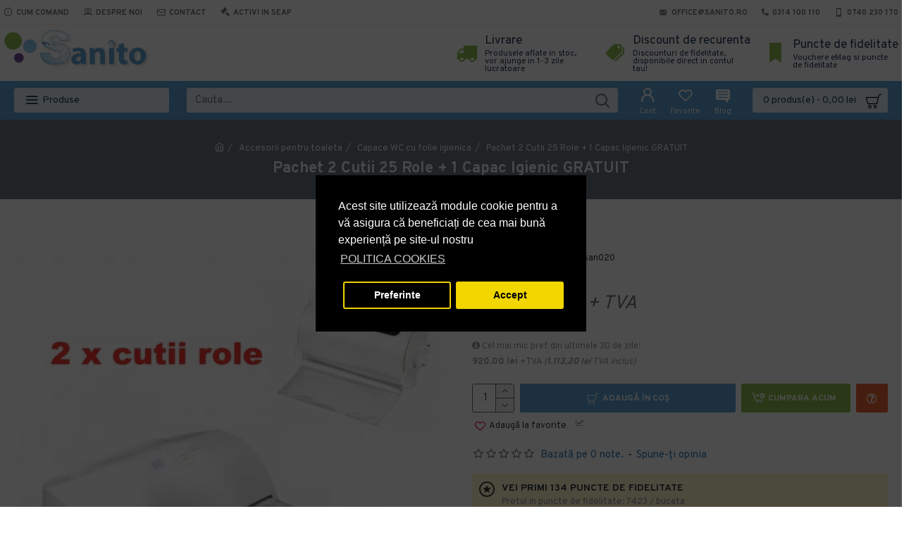

--- FILE ---
content_type: text/html; charset=utf-8
request_url: https://www.sanito.ro/Pachet-2Cutii-25Role-1-Capac-Igienic-GRATUIT
body_size: 73274
content:
<!DOCTYPE html><html dir="ltr" lang="ro" class="desktop mac chrome chrome131 webkit oc30 is-guest store-0 skin-3 desktop-header-active mobile-sticky route-product-product product-1059979 layout-2" data-jv="3.0.38.0.1" data-ov="3.0.3.2"><head typeof="og:website"><meta charset="UTF-8" /><meta name="viewport" content="width=device-width, initial-scale=1.0"><meta http-equiv="X-UA-Compatible" content="IE=edge"><title>Pachet 2 Cutii 25 Role + 1 Capac Igienic GRATUIT</title><base href="https://www.sanito.ro/" /><meta name="description" content="Cumpara Pachet 2 Cutii 25 Role + 1 Capac Igienic GRATUIT cu livrare rapida in toata tara si discount-uri progresive, pe cantitate. Descopera toate produsele si solutiile profesionale, disponibile la un click distanta!" /><meta name="keywords" content="pachet curatenie,  echipamente curatenie, accesorii curatenie, produse toalete, capac toaleta, capac igienic, capac toaleta gratuit, pachet promotional" /><meta property="fb:app_id" content=""/><meta property="og:type" content="product"/><meta property="og:title" content="Pachet 2 Cutii 25 Role + 1 Capac Igienic GRATUIT"/><meta property="og:url" content="https://www.sanito.ro/Pachet-2Cutii-25Role-1-Capac-Igienic-GRATUIT"/><meta property="og:image" content="https://www.sanito.ro/image/cachewebp/catalog/sanito/produse/pachete_noi/packsan20-600x315w.webp"/><meta property="og:image:width" content="600"/><meta property="og:image:height" content="315"/><meta property="og:description" content="Pachet 2 Cutii 25 Role + 1 Capac Igienic GRATUITPachetul contine:2x Cutie 25 role -&nbsp;Rola folie de unica folosinta, cu 60 utilizari, pentru capacele de toaleta cu senzor SAN-NS321C0, Sanito - cod folie&nbsp;SAN-NR321A1x GRATUIT&nbsp;Capac de toaleta cu senzor Sanito, cu numaratoare utilizari, co"/><meta name="twitter:card" content="summary"/><meta name="twitter:title" content="Pachet 2 Cutii 25 Role + 1 Capac Igienic GRATUIT"/><meta name="twitter:image" content="https://www.sanito.ro/image/cachewebp/catalog/sanito/produse/pachete_noi/packsan20-200x200.webp"/><meta name="twitter:image:width" content="200"/><meta name="twitter:image:height" content="200"/><meta name="twitter:description" content="Pachet 2 Cutii 25 Role + 1 Capac Igienic GRATUITPachetul contine:2x Cutie 25 role -&nbsp;Rola folie de unica folosinta, cu 60 utilizari, pentru capacele de toaleta cu senzor SAN-NS321C0, Sanito - cod folie&nbsp;SAN-NR321A1x GRATUIT&nbsp;Capac de toaleta cu senzor Sanito, cu numaratoare utilizari, co"/> <script>window['Journal'] = {"isPopup":false,"isPhone":false,"isTablet":false,"isDesktop":true,"filterUrlValuesSeparator":",","countdownDay":"Zi","countdownHour":"Ora","countdownMin":"Min","countdownSec":"Sec","scrollTop":true,"scrollToTop":false,"notificationHideAfter":"2000","quickviewPageStyleCloudZoomStatus":true,"quickviewPageStyleAdditionalImagesCarousel":true,"quickviewPageStyleAdditionalImagesCarouselStyleSpeed":"500","quickviewPageStyleAdditionalImagesCarouselStyleAutoPlay":false,"quickviewPageStyleAdditionalImagesCarouselStylePauseOnHover":true,"quickviewPageStyleAdditionalImagesCarouselStyleDelay":"3000","quickviewPageStyleAdditionalImagesCarouselStyleLoop":false,"quickviewPageStyleAdditionalImagesHeightAdjustment":"5","quickviewPageStylePriceUpdate":true,"quickviewPageStyleOptionsSelect":"all","quickviewText":"Vezi rapid","mobileHeaderOn":"tablet","subcategoriesCarouselStyleSpeed":"500","subcategoriesCarouselStyleAutoPlay":false,"subcategoriesCarouselStylePauseOnHover":true,"subcategoriesCarouselStyleDelay":"4000","subcategoriesCarouselStyleLoop":false,"productPageStyleCloudZoomStatus":true,"productPageStyleCloudZoomPosition":"inner","productPageStyleAdditionalImagesCarousel":true,"productPageStyleAdditionalImagesCarouselStyleSpeed":"500","productPageStyleAdditionalImagesCarouselStyleAutoPlay":true,"productPageStyleAdditionalImagesCarouselStylePauseOnHover":true,"productPageStyleAdditionalImagesCarouselStyleDelay":"3000","productPageStyleAdditionalImagesCarouselStyleLoop":false,"productPageStyleAdditionalImagesHeightAdjustment":"5","productPageStylePriceUpdate":true,"productPageStyleOptionsSelect":"none","infiniteScrollStatus":false,"infiniteScrollOffset":"2","infiniteScrollLoadPrev":"Incarca produsele precedente","infiniteScrollLoadNext":"Incarca urmatoarele produse","infiniteScrollLoading":"Se incarca...","infiniteScrollNoneLeft":"Acestea sunt toate produsele din aceasta sectiune.","headerHeight":"80","headerCompactHeight":"60","searchStyleSearchAutoSuggestStatus":false,"searchStyleSearchAutoSuggestDescription":false,"headerMiniSearchDisplay":"default","stickyStatus":true,"stickyFullHomePadding":false,"stickyFullwidth":true,"stickyAt":"","stickyHeight":"","headerTopBarHeight":"35","topBarStatus":true,"headerType":"mega","headerMobileHeight":"60","headerMobileStickyStatus":true,"headerMobileTopBarVisibility":true,"headerMobileTopBarHeight":"30","checkoutUrl":"https:\/\/www.sanito.ro\/index.php?route=checkout\/checkout","notification":[{"m":137,"c":"017df752"}],"headerNotice":[{"m":56,"c":"9e4f882c"}],"columnsCount":0};</script> <script>(function(){if(Journal['isPhone']){return;}
var wrappers=['search','cart','cart-content','logo','language','currency'];var documentClassList=document.documentElement.classList;function extractClassList(){return['desktop','tablet','phone','desktop-header-active','mobile-header-active','mobile-menu-active'].filter(function(cls){return documentClassList.contains(cls);});}
function mqr(mqls,listener){Object.keys(mqls).forEach(function(k){mqls[k].addListener(listener);});listener();}
function mobileMenu(){console.warn('mobile menu!');var element=document.querySelector('#main-menu');var wrapper=document.querySelector('.mobile-main-menu-wrapper');if(element&&wrapper){wrapper.appendChild(element);}
var main_menu=document.querySelector('.main-menu');if(main_menu){main_menu.classList.add('accordion-menu');}
document.querySelectorAll('.main-menu .dropdown-toggle').forEach(function(element){element.classList.remove('dropdown-toggle');element.classList.add('collapse-toggle');element.removeAttribute('data-toggle');});document.querySelectorAll('.main-menu .dropdown-menu').forEach(function(element){element.classList.remove('dropdown-menu');element.classList.remove('j-dropdown');element.classList.add('collapse');});}
function desktopMenu(){console.warn('desktop menu!');var element=document.querySelector('#main-menu');var wrapper=document.querySelector('.desktop-main-menu-wrapper');if(element&&wrapper){wrapper.insertBefore(element,document.querySelector('#main-menu-2'));}
var main_menu=document.querySelector('.main-menu');if(main_menu){main_menu.classList.remove('accordion-menu');}
document.querySelectorAll('.main-menu .collapse-toggle').forEach(function(element){element.classList.add('dropdown-toggle');element.classList.remove('collapse-toggle');element.setAttribute('data-toggle','dropdown');});document.querySelectorAll('.main-menu .collapse').forEach(function(element){element.classList.add('dropdown-menu');element.classList.add('j-dropdown');element.classList.remove('collapse');});document.body.classList.remove('mobile-wrapper-open');}
function mobileHeader(){console.warn('mobile header!');Object.keys(wrappers).forEach(function(k){var element=document.querySelector('#'+wrappers[k]);var wrapper=document.querySelector('.mobile-'+wrappers[k]+'-wrapper');if(element&&wrapper){wrapper.appendChild(element);}
if(wrappers[k]==='cart-content'){if(element){element.classList.remove('j-dropdown');element.classList.remove('dropdown-menu');}}});var search=document.querySelector('#search');var cart=document.querySelector('#cart');if(search&&(Journal['searchStyle']==='full')){search.classList.remove('full-search');search.classList.add('mini-search');}
if(cart&&(Journal['cartStyle']==='full')){cart.classList.remove('full-cart');cart.classList.add('mini-cart')}}
function desktopHeader(){console.warn('desktop header!');Object.keys(wrappers).forEach(function(k){var element=document.querySelector('#'+wrappers[k]);var wrapper=document.querySelector('.desktop-'+wrappers[k]+'-wrapper');if(wrappers[k]==='cart-content'){if(element){element.classList.add('j-dropdown');element.classList.add('dropdown-menu');document.querySelector('#cart').appendChild(element);}}else{if(element&&wrapper){wrapper.appendChild(element);}}});var search=document.querySelector('#search');var cart=document.querySelector('#cart');if(search&&(Journal['searchStyle']==='full')){search.classList.remove('mini-search');search.classList.add('full-search');}
if(cart&&(Journal['cartStyle']==='full')){cart.classList.remove('mini-cart');cart.classList.add('full-cart');}
documentClassList.remove('mobile-cart-content-container-open');documentClassList.remove('mobile-main-menu-container-open');documentClassList.remove('mobile-overlay');}
function moveElements(classList){if(classList.includes('mobile-header-active')){mobileHeader();mobileMenu();}else if(classList.includes('mobile-menu-active')){desktopHeader();mobileMenu();}else{desktopHeader();desktopMenu();}}
var mqls={phone:window.matchMedia('(max-width: 768px)'),tablet:window.matchMedia('(max-width: 1023px)'),menu:window.matchMedia('(max-width: '+Journal['mobileMenuOn']+'px)')};mqr(mqls,function(){var oldClassList=extractClassList();if(Journal['isDesktop']){if(mqls.phone.matches){documentClassList.remove('desktop');documentClassList.remove('tablet');documentClassList.add('mobile');documentClassList.add('phone');}else if(mqls.tablet.matches){documentClassList.remove('desktop');documentClassList.remove('phone');documentClassList.add('mobile');documentClassList.add('tablet');}else{documentClassList.remove('mobile');documentClassList.remove('phone');documentClassList.remove('tablet');documentClassList.add('desktop');}
if(documentClassList.contains('phone')||(documentClassList.contains('tablet')&&Journal['mobileHeaderOn']==='tablet')){documentClassList.remove('desktop-header-active');documentClassList.add('mobile-header-active');}else{documentClassList.remove('mobile-header-active');documentClassList.add('desktop-header-active');}}
if(documentClassList.contains('desktop-header-active')&&mqls.menu.matches){documentClassList.add('mobile-menu-active');}else{documentClassList.remove('mobile-menu-active');}
var newClassList=extractClassList();if(oldClassList.join(' ')!==newClassList.join(' ')){if(document.readyState==='loading'){document.addEventListener('DOMContentLoaded',function(){moveElements(newClassList);});}else{moveElements(newClassList);}}});})();(function(){var cookies={};var style=document.createElement('style');var documentClassList=document.documentElement.classList;document.head.appendChild(style);document.cookie.split('; ').forEach(function(c){var cc=c.split('=');cookies[cc[0]]=cc[1];});if(Journal['popup']){for(var i in Journal['popup']){if(!cookies['p-'+Journal['popup'][i]['c']]){documentClassList.add('popup-open');documentClassList.add('popup-center');break;}}}
if(Journal['notification']){for(var i in Journal['notification']){if(cookies['n-'+Journal['notification'][i]['c']]){style.sheet.insertRule('.module-notification-'+Journal['notification'][i]['m']+'{ display:none }');}}}
if(Journal['headerNotice']){for(var i in Journal['headerNotice']){if(cookies['hn-'+Journal['headerNotice'][i]['c']]){style.sheet.insertRule('.module-header_notice-'+Journal['headerNotice'][i]['m']+'{ display:none }');}}}
if(Journal['layoutNotice']){for(var i in Journal['layoutNotice']){if(cookies['ln-'+Journal['layoutNotice'][i]['c']]){style.sheet.insertRule('.module-layout_notice-'+Journal['layoutNotice'][i]['m']+'{ display:none }');}}}})();</script> <link href="https://fonts.googleapis.com/css?family=Montserrat:700,400,600%7COverpass:700,400%7CRoboto:700&amp;subset=latin-ext" type="text/css" rel="stylesheet"/><link href="catalog/view/theme/journal3/assets/330b8a5c4fc857733de10877039d9808.css?v=3.0.38.0.1" type="text/css" rel="stylesheet" media="all" /><link href="https://www.sanito.ro/Pachet-2Cutii-25Role-1-Capac-Igienic-GRATUIT" rel="canonical" /><link href="https://www.sanito.ro/image/catalog/data/sanito.png" rel="icon" /> <script>var event_id = generateEventId();

            var execute_at_load = 0;
                            if (!getFbp_c()) {
                    var execute_at_load = 1;
                }
            
            if (execute_at_load) {
                window.onload = function() {
                    fcapi();
                };
            } else {
                fcapi();
            }

            function fcapi() {
                if (event_id) {
                    var image = document.createElement('img');

                    var src = 'https://www.sanito.ro/index.php?route=extension/analytics/facebook_tracking';
                    src += '&route_conversion=product/product';                    src += '&path=1000496';                    src += '&product_id=1059979';                                        src += '&event_id=' + event_id;

                    image.src = src;
                    image.style = 'width: 1px; height: 1px; display: none;';
                    document.querySelector('html').appendChild(image);
                }
            }

            function getFbp_c() {
                let result = /_fbp=(fb\.1\.\d+\.\d+)/.exec(window.document.cookie);
                if (!(result && result[1])) {
                    let result = /_fbc=(fb\.1\.\d+\.\d+)/.exec(window.document.cookie);

                    if (!(result && result[1])) {
                        return 0;
                    }
                }

                return result[1];
            }

            function generateEventId() {
                return Math.random().toString(36).substr(2, 8) +
                    '-' + Math.random().toString(36).substr(2, 4) +
                    '-' + Math.random().toString(36).substr(2, 4) +
                    '-' + Math.random().toString(36).substr(2, 4) +
                    '-' + Math.random().toString(36).substr(2, 12);
            };
        
        
                !function(f,b,e,v,n,t,s){if(f.fbq)return;n=f.fbq=function(){n.callMethod?
                n.callMethod.apply(n,arguments):n.queue.push(arguments)};if(!f._fbq)f._fbq=n;
                n.push=n;n.loaded=!0;n.version='2.0';n.queue=[];t=b.createElement(e);t.async=!0;
                t.src=v;s=b.getElementsByTagName(e)[0];s.parentNode.insertBefore(t,s)}(window,
                document,'script','//connect.facebook.net/en_US/fbevents.js');
                fbq('init', '669221254327924');
                fbq('track', 'PageView');
            fbq('track', 'ViewContent', {value: 920.00, currency: 'RON', content_ids: ['1059979'], contents: [{'id' : '1059979', 'quantity' : 1,'item_price' : 920.00}], content_name: 'Pachet 2 Cutii 25 Role + 1 Capac Igienic GRATUIT', content_type: 'product', content_category: 'Accesorii pentru toaleta'}, {eventID: event_id});</script> <style>.blog-post .post-details .post-stats{white-space:nowrap;overflow-x:auto;overflow-y:hidden;-webkit-overflow-scrolling:touch;;color:rgba(105, 105, 115, 1);margin-top:15px;margin-bottom:35px}.blog-post .post-details .post-stats .p-category{flex-wrap:nowrap;display:inline-flex}.mobile .blog-post .post-details .post-stats{overflow-x:scroll}.blog-post .post-details .post-stats::-webkit-scrollbar{-webkit-appearance:none;height:1px;height:5px;width:5px}.blog-post .post-details .post-stats::-webkit-scrollbar-track{background-color:white}.blog-post .post-details .post-stats::-webkit-scrollbar-thumb{background-color:#999;background-color:rgba(233, 102, 49, 1)}.blog-post .post-details .post-stats .p-posted{display:inline-flex}.blog-post .post-details .post-stats .p-author{display:inline-flex}.blog-post .post-details .post-stats .p-date{display:inline-flex}.p-date-image{color:rgba(255, 255, 255, 1);font-weight:700;background:rgba(15, 58, 141, 1);margin:7px;border-radius:3px}.blog-post .post-details .post-stats .p-comment{display:inline-flex}.blog-post .post-details .post-stats .p-view{display:inline-flex}.post-details{padding-bottom:20px}.post-content>p{margin-bottom:10px}.post-content{font-size:15px;column-count:initial;column-gap:50px;column-rule-style:none}.post-image{display:block;text-align:left;float:none}.post-image
img{border-radius:10px;box-shadow:0 5px 50px -10px rgba(0, 0, 0, 0.05)}.blog-post
.tags{margin-top:15px;justify-content:flex-start;font-size:13px;font-weight:700;justify-content:center}.blog-post .tags a, .blog-post .tags-title{margin-right:8px;margin-bottom:8px}.blog-post .tags
b{display:none}.blog-post .tags
a{border-radius:10px;padding-right:8px;padding-left:8px;font-size:13px;color:rgba(230, 230, 230, 1);font-weight:400;text-decoration:none;background:rgba(44, 54, 64, 1)}.blog-post .tags a:hover{color:rgba(255,255,255,1);background:rgba(15,58,141,1)}.post-comments{margin-top:20px}.reply-btn.btn,.reply-btn.btn:visited{font-size:13px;color:rgba(255,255,255,1);font-weight:400;text-transform:uppercase}.reply-btn.btn:hover{color:rgba(255, 255, 255, 1) !important;background:rgba(0, 0, 0, 1) !important}.reply-btn.btn:active,.reply-btn.btn:hover:active,.reply-btn.btn:focus:active{color:rgba(255, 255, 255, 1) !important;background:rgba(0, 0, 0, 1) !important;box-shadow:inset 0 0 5px rgba(0,0,0,0.1)}.reply-btn.btn:focus{color:rgba(255, 255, 255, 1) !important;box-shadow:inset 0 0 5px rgba(0,0,0,0.1)}.reply-btn.btn{background:rgba(73, 73, 73, 1);border-width:2px;padding:13px;padding-right:18px;padding-left:18px;border-radius:3px !important}.desktop .reply-btn.btn:hover{box-shadow:0 10px 30px rgba(0,0,0,0.1)}.reply-btn.btn.btn.disabled::after{font-size:20px}.post-comment{margin-bottom:30px;padding-bottom:15px;border-width:0;border-bottom-width:1px;border-style:solid}.post-reply{margin-top:15px;margin-left:60px;padding-top:20px;border-width:0;border-top-width:1px;border-style:solid}.user-avatar{display:block;margin-right:15px;border-radius:50%}.module-blog_comments .side-image{display:block}.post-comment .user-name{font-size:18px;font-weight:700}.post-comment .user-data
div{font-size:12px}.post-comment .user-site::before{left:-1px}.post-comment .user-data .user-date{display:inline-flex}.post-comment .user-data .user-time{display:inline-flex}.comment-form .form-group:not(.required){display:flex}.user-data .user-site{display:inline-flex}.main-posts.post-grid .post-layout.swiper-slide{margin-right:20px;width:calc((100% - 4 * 20px) / 5 - 0.01px)}.main-posts.post-grid .post-layout:not(.swiper-slide){padding:10px;width:calc(100% / 5 - 0.01px)}.one-column #content .main-posts.post-grid .post-layout.swiper-slide{margin-right:20px;width:calc((100% - 2 * 20px) / 3 - 0.01px)}.one-column #content .main-posts.post-grid .post-layout:not(.swiper-slide){padding:10px;width:calc(100% / 3 - 0.01px)}.two-column #content .main-posts.post-grid .post-layout.swiper-slide{margin-right:20px;width:calc((100% - 1 * 20px) / 2 - 0.01px)}.two-column #content .main-posts.post-grid .post-layout:not(.swiper-slide){padding:10px;width:calc(100% / 2 - 0.01px)}.side-column .main-posts.post-grid .post-layout.swiper-slide{margin-right:20px;width:calc((100% - 0 * 20px) / 1 - 0.01px)}.side-column .main-posts.post-grid .post-layout:not(.swiper-slide){padding:10px;width:calc(100% / 1 - 0.01px)}.main-posts.post-grid{margin:-10px}.post-grid .post-thumb{background:rgba(255, 255, 255, 1);border-radius:7px}.post-grid .post-thumb:hover .image
img{transform:scale(1.15)}.post-grid .post-thumb
.caption{position:relative;bottom:auto;width:auto}.post-grid .post-thumb
.name{display:flex;width:auto;margin-left:auto;margin-right:auto;justify-content:center;margin-left:auto;margin-right:auto;margin-top:12px;margin-bottom:12px}.post-grid .post-thumb .name
a{white-space:nowrap;overflow:hidden;text-overflow:ellipsis;font-family:'Montserrat';font-weight:700;font-size:16px;color:rgba(58, 71, 84, 1)}.post-grid .post-thumb
.description{display:block;font-size:13px;color:rgba(105, 105, 115, 1);text-align:left}.post-grid .post-thumb .button-group{display:flex;justify-content:center;padding:15px}.post-grid .post-thumb .btn-read-more::before{display:inline-block}.post-grid .post-thumb .btn-read-more::after{display:inline-block;content:'\e5c8' !important;font-family:icomoon !important}.post-grid .post-thumb .btn-read-more .btn-text{display:inline-block;padding:0
.4em}.post-grid .post-thumb .btn-read-more.btn, .post-grid .post-thumb .btn-read-more.btn:visited{color:rgba(109, 118, 125, 1)}.post-grid .post-thumb .btn-read-more.btn:hover{color:rgba(48, 56, 65, 1) !important;background:rgba(196, 202, 253, 1) !important}.post-grid .post-thumb .btn-read-more.btn{background:rgba(238, 238, 238, 1)}.post-grid .post-thumb .btn-read-more.btn.btn.disabled::after{font-size:20px}.post-grid .post-thumb .post-stats{display:flex;justify-content:center;position:absolute;transform:translateY(-100%);width:100%;background:rgba(240, 242, 245, 0.9);padding:5px}.post-grid .post-thumb .post-stats .p-author{display:flex}.post-grid .post-thumb
.image{display:block}.post-grid .post-thumb .p-date{display:none}.post-grid .post-thumb .post-stats .p-comment{display:none}.post-grid .post-thumb .post-stats .p-view{display:flex}.post-list .post-layout:not(.swiper-slide){margin-bottom:40px}.post-list .post-thumb
.caption{flex-basis:200px;background:rgba(248, 248, 248, 1);padding:20px;padding-top:15px}.post-list .post-thumb
.image{display:block}.desktop .post-list .post-thumb:hover{box-shadow:0 15px 90px -10px rgba(0, 0, 0, 0.2)}.post-list .post-thumb:hover .image
img{transform:scale(1.15)}.post-list .post-thumb
.name{display:flex;width:auto;margin-left:auto;margin-right:auto;justify-content:flex-start;margin-left:0;margin-right:auto}.post-list .post-thumb .name
a{white-space:normal;overflow:visible;text-overflow:initial;font-family:'Montserrat';font-weight:700;font-size:22px;color:rgba(51, 51, 51, 1)}.desktop .post-list .post-thumb .name a:hover{color:rgba(233, 102, 49, 1)}.post-list .post-thumb
.description{display:block;color:rgba(139, 145, 152, 1);padding-top:5px;padding-bottom:5px;margin-bottom:10px}.post-list .post-thumb .button-group{display:flex;justify-content:flex-start}.post-list .post-thumb .btn-read-more::before{display:inline-block}.post-list .post-thumb .btn-read-more .btn-text{display:inline-block;padding:0
.4em}.post-list .post-thumb .btn-read-more::after{content:'\e5c8' !important;font-family:icomoon !important}.post-list .post-thumb .btn-read-more.btn, .post-list .post-thumb .btn-read-more.btn:visited{font-size:13px;color:rgba(44, 54, 64, 1);font-weight:400;text-transform:uppercase}.post-list .post-thumb .btn-read-more.btn:hover{color:rgba(255, 255, 255, 1) !important;background:rgba(13, 82, 214, 1) !important}.post-list .post-thumb .btn-read-more.btn:active, .post-list .post-thumb .btn-read-more.btn:hover:active, .post-list .post-thumb .btn-read-more.btn:focus:active{color:rgba(255, 255, 255, 1) !important;background:rgba(15, 58, 141, 1) !important;border-color:rgba(15, 58, 141, 1) !important;box-shadow:inset 0 0 5px rgba(0, 0, 0, 0.1)}.post-list .post-thumb .btn-read-more.btn:focus{color:rgba(255, 255, 255, 1) !important;box-shadow:inset 0 0 5px rgba(0, 0, 0, 0.1)}.post-list .post-thumb .btn-read-more.btn{background:none;border-width:1px;border-style:solid;border-color:rgba(105, 105, 115, 1);padding:12px;padding-right:15px;padding-left:15px}.post-list .post-thumb .btn-read-more.btn:hover, .post-list .post-thumb .btn-read-more.btn:active:hover{border-color:rgba(13, 82, 214, 1)}.desktop .post-list .post-thumb .btn-read-more.btn:hover{box-shadow:0 10px 30px rgba(0, 0, 0, 0.1)}.post-list .post-thumb .btn-read-more.btn.btn.disabled::after{font-size:20px}.post-list .post-thumb .post-stats{display:flex;font-size:14px;color:rgba(139, 145, 152, 1);justify-content:flex-start;margin-bottom:10px}.post-list .post-thumb .post-stats .p-author::before{font-size:13px}.post-list .post-thumb .post-stats .p-author{display:block}.post-list .post-thumb .p-date{display:none}.post-list .post-thumb .post-stats .p-comment{display:block}.post-list .post-thumb .post-stats .p-view{display:flex}.blog-feed
span{display:block;color:rgba(105, 105, 115, 1) !important}.blog-feed{display:inline-flex;margin-right:30px;margin-top:-5px}.blog-feed::before{content:'\f143' !important;font-family:icomoon !important;font-size:14px;color:rgba(233,102,49,1)}.countdown{font-family:'Montserrat';font-weight:400;font-size:15px;color:rgba(51, 51, 51, 1);background:rgba(240, 242, 245, 1);border-radius:3px;width:90%}.countdown div
span{color:rgba(105,105,115,1)}.countdown>div{border-style:solid;border-color:rgba(226, 226, 226, 1)}.boxed-layout .site-wrapper{overflow:hidden}.wrapper, .mega-menu-content, .site-wrapper > .container, .grid-cols,.desktop-header-active .is-sticky .header .desktop-main-menu-wrapper,.desktop-header-active .is-sticky .sticky-fullwidth-bg,.boxed-layout .site-wrapper, .breadcrumb, .title-wrapper, .page-title > span,.desktop-header-active .header .top-bar,.desktop-header-active .header .mid-bar,.desktop-main-menu-wrapper{max-width:1280px}.desktop-main-menu-wrapper .main-menu>.j-menu>.first-dropdown::before{transform:translateX(calc(0px - (100vw - 1280px) / 2))}html[dir='rtl'] .desktop-main-menu-wrapper .main-menu>.j-menu>.first-dropdown::before{transform:none;right:calc(0px - (100vw - 1280px) / 2)}.desktop-main-menu-wrapper .main-menu>.j-menu>.first-dropdown.mega-custom::before{transform:translateX(calc(0px - (200vw - 1280px) / 2))}html[dir='rtl'] .desktop-main-menu-wrapper .main-menu>.j-menu>.first-dropdown.mega-custom::before{transform:none;right:calc(0px - (200vw - 1280px) / 2)}body{background:rgba(255,255,255,1);font-family:'Overpass';font-weight:400;font-size:15px;line-height:1.5;-webkit-font-smoothing:antialiased}.site-wrapper>.container>.row{padding-top:20px;padding-bottom:20px}.column-left
#content{padding-left:30px}.column-right
#content{padding-right:30px}.side-column{max-width:220px}.one-column
#content{max-width:calc(100% - 220px)}.two-column
#content{max-width:calc(100% - 220px * 2)}.page-title{display:block}.dropdown.drop-menu>.j-dropdown{left:0;right:auto;transform:translate3d(0,-10px,0)}.dropdown.drop-menu.animating>.j-dropdown{left:0;right:auto;transform:none}.dropdown.drop-menu>.j-dropdown::before{left:10px;right:auto;transform:translateX(0)}.dropdown.dropdown .j-menu .dropdown>a>.count-badge{margin-right:0}.dropdown.dropdown .j-menu .dropdown>a>.count-badge+.open-menu+.menu-label{margin-left:7px}.dropdown.dropdown .j-menu .dropdown>a::after{display:block}.dropdown.dropdown .j-menu>li>a{font-size:14px;color:rgba(58, 71, 84, 1);font-weight:400;background:rgba(255, 255, 255, 1);padding:10px;padding-left:15px}.dropdown.dropdown .j-menu .links-text{white-space:normal;overflow:visible;text-overflow:initial}.dropdown.dropdown .j-menu>li>a::before{margin-right:7px;min-width:20px;font-size:18px}.desktop .dropdown.dropdown .j-menu > li:hover > a, .dropdown.dropdown .j-menu>li.active>a{background:rgba(240, 242, 245, 1)}.dropdown.dropdown .j-menu > li > a, .dropdown.dropdown.accordion-menu .menu-item > a + div, .dropdown.dropdown .accordion-menu .menu-item>a+div{border-style:none}.dropdown.dropdown .j-menu a .count-badge{display:none;position:relative}.dropdown.dropdown:not(.mega-menu) .j-dropdown{min-width:200px}.dropdown.dropdown:not(.mega-menu) .j-menu{box-shadow:30px 40px 90px -10px rgba(0, 0, 0, 0.2)}.dropdown.dropdown .j-dropdown::before{display:block;border-bottom-color:rgba(255,255,255,1);margin-left:7px;margin-top:-10px}legend{font-family:'Overpass';font-weight:700;font-size:15px;text-transform:uppercase;margin-bottom:15px;white-space:normal;overflow:visible;text-overflow:initial;text-align:left;font-family:'Montserrat';font-weight:600;font-size:17px;margin-bottom:15px;white-space:normal;overflow:visible;text-overflow:initial}legend::after{content:'';display:block;position:relative;margin-top:7px;left:initial;right:initial;margin-left:0;margin-right:auto;transform:none;content:'';display:block;position:relative;margin-top:10px}legend.page-title>span::after{content:'';display:block;position:relative;margin-top:7px;left:initial;right:initial;margin-left:0;margin-right:auto;transform:none;content:'';display:block;position:relative;margin-top:10px}legend::after,legend.page-title>span::after{width:50px;height:3px;background:rgba(140,189,79,1);width:50px;height:1px;background:rgba(233,102,49,1)}.title{font-family:'Overpass';font-weight:700;font-size:22px;color:rgba(35,56,81,1);margin-bottom:15px;white-space:normal;overflow:visible;text-overflow:initial;text-align:left}.title::after{content:'';display:block;position:relative;margin-top:7px;left:initial;right:initial;margin-left:0;margin-right:auto;transform:none}.title.page-title>span::after{content:'';display:block;position:relative;margin-top:7px;left:initial;right:initial;margin-left:0;margin-right:auto;transform:none}.title::after,.title.page-title>span::after{width:50px;height:3px;background:rgba(140, 189, 79, 1)}html:not(.popup) .page-title{font-size:22px;color:rgba(238, 238, 238, 1);background:rgba(109, 118, 125, 1);border-width:0px;border-radius:0px;padding-bottom:30px;margin-bottom:20px;white-space:normal;overflow:visible;text-overflow:initial;text-align:center}html:not(.popup) .page-title::after{display:none;margin-top:5px;left:50%;right:initial;transform:translate3d(-50%,0,0)}html:not(.popup) .page-title.page-title>span::after{display:none;margin-top:5px;left:50%;right:initial;transform:translate3d(-50%,0,0)}html:not(.popup) .page-title::after, html:not(.popup) .page-title.page-title>span::after{width:50px;height:4px;background:rgba(248,86,57,1)}.menu-label{color:rgba(255,255,255,1);font-weight:400;text-transform:none;background:rgba(233,102,49,1);padding:1px;padding-right:5px;padding-left:5px}.title.module-title{font-family:'Overpass';font-weight:700;font-size:15px;text-transform:uppercase;margin-bottom:15px;white-space:normal;overflow:visible;text-overflow:initial;text-align:left}.title.module-title::after{content:'';display:block;position:relative;margin-top:7px;left:initial;right:initial;margin-left:0;margin-right:auto;transform:none}.title.module-title.page-title>span::after{content:'';display:block;position:relative;margin-top:7px;left:initial;right:initial;margin-left:0;margin-right:auto;transform:none}.title.module-title::after,.title.module-title.page-title>span::after{width:50px;height:3px;background:rgba(140,189,79,1)}.btn,.btn:visited{font-size:13px;color:rgba(255,255,255,1);font-weight:400;text-transform:uppercase}.btn:hover{color:rgba(255, 255, 255, 1) !important;background:rgba(0, 0, 0, 1) !important}.btn:active,.btn:hover:active,.btn:focus:active{color:rgba(255, 255, 255, 1) !important;background:rgba(0, 0, 0, 1) !important;box-shadow:inset 0 0 5px rgba(0,0,0,0.1)}.btn:focus{color:rgba(255, 255, 255, 1) !important;box-shadow:inset 0 0 5px rgba(0,0,0,0.1)}.btn{background:rgba(73, 73, 73, 1);border-width:2px;padding:13px;padding-right:18px;padding-left:18px;border-radius:3px !important}.desktop .btn:hover{box-shadow:0 10px 30px rgba(0,0,0,0.1)}.btn.btn.disabled::after{font-size:20px}.btn-secondary.btn{background:rgba(13,82,214,1)}.btn-secondary.btn:hover{background:rgba(15, 58, 141, 1) !important}.btn-secondary.btn.btn.disabled::after{font-size:20px}.btn-success.btn{background:rgba(80,173,85,1)}.btn-success.btn:hover{background:rgba(116, 187, 120, 1) !important}.btn-success.btn.btn.disabled::after{font-size:20px}.btn-danger.btn{background:rgba(221,14,28,1)}.btn-danger.btn:hover{background:rgba(13, 82, 214, 1) !important}.btn-danger.btn.btn.disabled::after{font-size:20px}.btn-warning.btn{background:rgba(233,102,49,1)}.btn-warning.btn:hover{background:rgba(13, 82, 214, 1) !important}.btn-warning.btn.btn.disabled::after{font-size:20px}.btn-info.btn{background:rgba(105,105,115,1)}.btn-info.btn:hover{background:rgba(13, 82, 214, 1) !important}.btn-info.btn.btn.disabled::after{font-size:20px}.btn-light.btn,.btn-light.btn:visited{color:rgba(51,51,51,1)}.btn-light.btn{background:rgba(238,238,238,1)}.btn-light.btn:hover{background:rgba(226, 226, 226, 1) !important}.btn-light.btn.btn.disabled::after{font-size:20px}.btn-dark.btn{background:rgba(44,54,64,1)}.btn-dark.btn:hover{background:rgba(58, 71, 84, 1) !important}.btn-dark.btn.btn.disabled::after{font-size:20px}.buttons{margin-top:20px;font-size:12px}.buttons .pull-right .btn, .buttons .pull-right .btn:visited{font-size:13px;color:rgba(255, 255, 255, 1);font-weight:400;text-transform:uppercase}.buttons .pull-right .btn:hover{color:rgba(255, 255, 255, 1) !important;background:rgba(0, 0, 0, 1) !important}.buttons .pull-right .btn:active, .buttons .pull-right .btn:hover:active, .buttons .pull-right .btn:focus:active{color:rgba(255, 255, 255, 1) !important;background:rgba(0, 0, 0, 1) !important;box-shadow:inset 0 0 5px rgba(0, 0, 0, 0.1)}.buttons .pull-right .btn:focus{color:rgba(255, 255, 255, 1) !important;box-shadow:inset 0 0 5px rgba(0, 0, 0, 0.1)}.buttons .pull-right
.btn{background:rgba(73, 73, 73, 1);border-width:2px;padding:13px;padding-right:18px;padding-left:18px;border-radius:3px !important}.desktop .buttons .pull-right .btn:hover{box-shadow:0 10px 30px rgba(0, 0, 0, 0.1)}.buttons .pull-right .btn.btn.disabled::after{font-size:20px}.buttons .pull-left
.btn{background:rgba(13, 82, 214, 1)}.buttons .pull-left .btn:hover{background:rgba(15, 58, 141, 1) !important}.buttons .pull-left .btn.btn.disabled::after{font-size:20px}.buttons>div{flex:1;width:auto;flex-basis:0}.buttons > div
.btn{width:100%}.buttons .pull-left{margin-right:0}.buttons>div+div{padding-left:20px}.buttons .pull-right:only-child{flex:1;margin:0
0 0 auto}.buttons .pull-right:only-child
.btn{width:100%}.buttons input+.btn{margin-top:5px}.buttons input[type=checkbox]{margin-right:7px !important;margin-left:3px !important}.tags{margin-top:15px;justify-content:flex-start;font-size:13px;font-weight:700}.tags a,.tags-title{margin-right:8px;margin-bottom:8px}.tags
b{display:none}.tags
a{border-radius:10px;padding-right:8px;padding-left:8px;font-size:13px;color:rgba(230, 230, 230, 1);font-weight:400;text-decoration:none;background:rgba(44, 54, 64, 1)}.tags a:hover{color:rgba(255,255,255,1);background:rgba(15,58,141,1)}.nav-tabs>li>a,.nav-tabs>li.active>a,.nav-tabs>li.active>a:hover,.nav-tabs>li.active>a:focus{font-family:'Montserrat';font-weight:600;font-size:14px;color:rgba(139, 145, 152, 1);text-transform:uppercase}.desktop .nav-tabs>li:hover>a,.nav-tabs>li.active>a{color:rgba(51,51,51,1)}.nav-tabs>li.active>a,.nav-tabs>li.active>a:hover,.nav-tabs>li.active>a:focus{color:rgba(51,51,51,1)}.nav-tabs>li{border-width:0;border-bottom-width:1px;border-style:solid;border-color:rgba(0,0,0,0);flex-grow:0}.nav-tabs>li.active{border-color:rgba(233,102,49,1)}.nav-tabs>li.active::after{display:none;border-top-width:10px}.nav-tabs>li>a{justify-content:center;white-space:nowrap;padding:0px;padding-bottom:8px}.nav-tabs>li>a::before{font-size:18px}.nav-tabs{display:flex;justify-content:flex-start;flex-wrap:nowrap;overflow-x:auto;overflow-y:hidden;-webkit-overflow-scrolling:touch;;min-width:50px}.nav-tabs>li:not(:last-child){margin-right:20px}.mobile .nav-tabs{overflow-x:scroll}.nav-tabs::-webkit-scrollbar{-webkit-appearance:none;height:1px;height:1px;width:1px}.nav-tabs::-webkit-scrollbar-track{background-color:white;background-color:rgba(238,238,238,1)}.nav-tabs::-webkit-scrollbar-thumb{background-color:#999;background-color:rgba(139,145,152,1)}.tab-container::before{display:none}.tab-content{padding-top:20px}.tab-container{display:block}.tab-container .nav-tabs{flex-direction:row}.alert{margin-bottom:20px}.breadcrumb{display:block !important;text-align:center;padding-top:30px;padding-bottom:5px;white-space:normal;-webkit-overflow-scrolling:touch}.breadcrumb::before{background:rgba(109, 118, 125, 1)}.breadcrumb li:first-of-type a i::before{content:'\eb69' !important;font-family:icomoon !important}.breadcrumb
a{font-size:13px;color:rgba(238, 238, 238, 1)}.mobile
.breadcrumb{overflow-x:visible}.breadcrumb::-webkit-scrollbar{-webkit-appearance:initial;height:1px;height:1px;width:1px}.breadcrumb::-webkit-scrollbar-track{background-color:white}.breadcrumb::-webkit-scrollbar-thumb{background-color:#999}.panel-group .panel-heading a::before{content:'\f067' !important;font-family:icomoon !important;margin-right:3px;order:10}.desktop .panel-group .panel-heading:hover a::before{color:rgba(13, 82, 214, 1)}.panel-group .panel-active .panel-heading a::before{content:'\f068' !important;font-family:icomoon !important;color:rgba(15, 58, 141, 1)}.panel-group .panel-heading
a{justify-content:space-between;font-family:'Montserrat';font-weight:600;color:rgba(105, 105, 115, 1);text-transform:uppercase;padding:15px;padding-right:5px;padding-left:0px}.panel-group .panel-heading:hover
a{color:rgba(13, 82, 214, 1)}.panel-group .panel-active .panel-heading:hover a, .panel-group .panel-active .panel-heading
a{color:rgba(15, 58, 141, 1)}.panel-group .panel-heading{border-width:0;border-top-width:1px;border-style:solid;border-color:rgba(226, 226, 226, 1)}.panel-group .panel:first-child .panel-heading{border-width:0px}.panel-group .panel-body{padding-bottom:20px}body a:hover{color:rgba(115, 73, 151, 1)}body
p{margin-bottom:15px}body
em{color:rgba(109, 118, 125, 1)}body
h1{margin-bottom:20px}body
h2{font-size:38px}body
h4{font-size:22px}body
h5{font-size:18px}body
h6{font-size:12px;background:rgba(248, 86, 57, 1)}body
blockquote{font-size:18px;color:rgba(109, 118, 125, 1);margin-top:25px;margin-bottom:25px;border-width:3px;float:none;display:block;max-width:600px}body blockquote::before{margin-left:auto;margin-right:auto;float:left;content:'\e98f' !important;font-family:icomoon !important;color:rgba(248, 86, 57, 1)}body
hr{margin-top:20px;margin-bottom:20px;overflow:visible}body hr::before{content:'\e993' !important;font-family:icomoon !important;font-size:20px;color:rgba(221, 221, 221, 1);background:rgba(255, 255, 255, 1);width:40px;height:40px;border-radius:50%}body .amp::before{content:'\e901' !important;font-family:icomoon !important;color:rgba(109, 118, 125, 1);top:5px}body .video-responsive{margin-bottom:15px}.count-badge{color:rgba(255,255,255,1);text-align:center;background:rgba(232,40,77,1);border-radius:50%}.count-zero{display:none !important}.product-label
b{font-size:11px;color:rgba(255, 255, 255, 1);font-weight:700;text-transform:uppercase;background:rgba(13, 82, 214, 1);border-radius:3px;padding:5px;padding-bottom:6px}.product-label.product-label-default
b{min-width:45px}.tooltip-inner{font-size:12px;color:rgba(255, 255, 255, 1);background:rgba(94, 161, 212, 1);border-radius:3px;box-shadow:0 -10px 30px -5px rgba(0, 0, 0, 0.15)}.tooltip.top .tooltip-arrow{border-top-color:rgba(94, 161, 212, 1)}.tooltip.right .tooltip-arrow{border-right-color:rgba(94, 161, 212, 1)}.tooltip.bottom .tooltip-arrow{border-bottom-color:rgba(94, 161, 212, 1)}.tooltip.left .tooltip-arrow{border-left-color:rgba(94, 161, 212, 1)}table
td{color:rgba(105, 105, 115, 1);background:rgba(255, 255, 255, 1);padding:12px
!important}table tbody tr:nth-child(even) td{background:rgba(250,250,250,1)}table{border-width:1px !important;border-style:solid !important;border-color:rgba(226, 226, 226, 1) !important}table thead
td{font-size:12px;font-weight:700;text-transform:uppercase;background:rgba(238, 238, 238, 1)}table thead td, table thead
th{border-width:0 !important;border-top-width:1px !important;border-bottom-width:1px !important;border-style:solid !important;border-color:rgba(226, 226, 226, 1) !important}table tfoot
td{background:rgba(238, 238, 238, 1)}table tfoot td, table tfoot
th{border-width:0 !important;border-top-width:1px !important;border-style:solid !important;border-color:rgba(226, 226, 226, 1) !important}.table-responsive{border-width:1px;border-style:solid;border-color:rgba(226,226,226,1)}.table-responsive>table{border-width:0px !important}.table-responsive::-webkit-scrollbar-thumb{background-color:rgba(233,102,49,1);border-radius:5px}.table-responsive::-webkit-scrollbar{height:1px;width:1px}.has-error{color:rgba(221, 14, 28, 1) !important}.form-group .control-label{max-width:150px;padding-top:7px;padding-bottom:5px;justify-content:flex-start}.has-error .form-control{border-style:solid !important;border-color:rgba(221, 14, 28, 1) !important}.required .control-label::after, .required .control-label+div::before{font-size:17px;color:rgba(221,14,28,1);margin-top:3px}.form-group{margin-bottom:8px}.required.has-error .control-label::after, .required.has-error .control-label+div::before{color:rgba(221, 14, 28, 1) !important}input.form-control{background:rgba(255, 255, 255, 1) !important;border-width:1px !important;border-style:solid !important;border-color:rgba(226, 226, 226, 1) !important;border-radius:3px !important;max-width:500px;height:38px}input.form-control:hover{box-shadow:0 5px 50px -10px rgba(0,0,0,0.05)}input.form-control:focus{box-shadow:inset 0 0 5px rgba(0,0,0,0.1)}textarea.form-control{background:rgba(255, 255, 255, 1) !important;border-width:1px !important;border-style:solid !important;border-color:rgba(226, 226, 226, 1) !important;border-radius:3px !important;height:100px}textarea.form-control:hover{box-shadow:0 5px 50px -10px rgba(0,0,0,0.05)}textarea.form-control:focus{box-shadow:inset 0 0 5px rgba(0,0,0,0.1)}select.form-control{background:rgba(255, 255, 255, 1) !important;border-width:1px !important;border-style:solid !important;border-color:rgba(226, 226, 226, 1) !important;border-radius:3px !important;max-width:500px}select.form-control:hover{box-shadow:0 5px 50px -10px rgba(0,0,0,0.05)}select.form-control:focus{box-shadow:inset 0 0 5px rgba(0,0,0,0.1)}.radio{width:100%}.checkbox{width:100%}.input-group .input-group-btn
.btn{min-width:36px;padding:12px;min-height:36px;margin-left:5px}.upload-btn i::before{content:'\ebd8' !important;font-family:icomoon !important}.stepper input.form-control{background:rgba(255, 255, 255, 1) !important;border-width:0px !important}.stepper{width:50px;height:36px;border-style:solid;border-color:rgba(105, 105, 115, 1);border-radius:3px}.stepper span
i{color:rgba(105,105,115,1);background-color:rgba(238,238,238,1)}.pagination-results{font-size:13px;letter-spacing:1px;margin-top:20px;justify-content:flex-start}.pagination-results .text-right{display:block}.pagination>li>a:hover{color:rgba(255,255,255,1)}.pagination>li.active>span,.pagination>li.active>span:hover,.pagination>li>a:focus{color:rgba(255,255,255,1)}.pagination>li{background:rgba(248,248,248,1);border-radius:3px}.pagination>li>a,.pagination>li>span{padding:5px;padding-right:6px;padding-left:6px}.pagination>li:hover{background:rgba(15,58,141,1)}.pagination>li.active{background:rgba(15, 58, 141, 1)}.pagination > li:first-child a::before, .pagination > li:last-child a::before{content:'\e940' !important;font-family:icomoon !important}.pagination > li .prev::before, .pagination > li .next::before{content:'\e93e' !important;font-family:icomoon !important}.pagination>li:not(:first-of-type){margin-left:5px}.rating .fa-stack{font-size:13px;width:1.2em}.rating .fa-star, .rating .fa-star+.fa-star-o{color:rgba(254,212,48,1)}.popup-inner-body{max-height:calc(100vh - 50px * 2)}.popup-container{max-width:calc(100% - 20px * 2)}.popup-bg{background:rgba(0,0,0,0.75)}.popup-body,.popup{background:rgba(255, 255, 255, 1)}.popup-content, .popup .site-wrapper{padding:20px}.popup-body{border-radius:3px;box-shadow:0 15px 90px -10px rgba(0, 0, 0, 0.2)}.popup-container .popup-close::before{content:'\e981' !important;font-family:icomoon !important;font-size:18px}.popup-close{width:30px;height:30px;margin-right:10px;margin-top:35px}.popup-container>.btn,.popup-container>.btn:visited{font-size:12px;color:rgba(105,105,115,1);text-transform:none}.popup-container>.btn:hover{color:rgba(233, 102, 49, 1) !important;background:none !important}.popup-container>.btn:active,.popup-container>.btn:hover:active,.popup-container>.btn:focus:active{color:rgba(233, 102, 49, 1) !important;background:none !important;box-shadow:none}.popup-container>.btn:focus{color:rgba(233, 102, 49, 1) !important;background:none;box-shadow:none}.popup-container>.btn{background:none;border-style:none;padding:3px;box-shadow:none}.desktop .popup-container>.btn:hover{box-shadow:none}.popup-container>.btn.btn.disabled::after{font-size:20px}.scroll-top i::before{border-radius:0px;content:'\e957' !important;font-family:icomoon !important;font-size:45px;color:rgba(94, 161, 212, 1)}.scroll-top:hover i::before{color:rgba(0,0,0,1)}.scroll-top{left:auto;right:10px;transform:translateX(0)}.journal-loading > i::before, .ias-spinner > i::before, .lg-outer .lg-item::after,.btn.disabled::after{content:'\e92e' !important;font-family:icomoon !important;font-size:35px;color:rgba(44, 54, 64, 1)}.journal-loading > .fa-spin, .lg-outer .lg-item::after,.btn.disabled::after{animation:fa-spin infinite linear;;animation-duration:1500ms}.btn-cart::before,.fa-shopping-cart::before{content:'\ebb5' !important;font-family:icomoon !important}.btn-wishlist::before{content:'\eb67' !important;font-family:icomoon !important}.btn-compare::before,.compare-btn::before{content:'\eab6' !important;font-family:icomoon !important}.fa-refresh::before{content:'\f021' !important;font-family:icomoon !important}.fa-times-circle::before,.fa-times::before,.reset-filter::before,.notification-close::before,.popup-close::before,.hn-close::before{content:'\e5cd' !important;font-family:icomoon !important}.p-author::before{content:'\eadc' !important;font-family:icomoon !important;font-size:11px;margin-right:5px}.p-date::before{content:'\f133' !important;font-family:icomoon !important;margin-right:5px}.p-time::before{content:'\eb29' !important;font-family:icomoon !important;margin-right:5px}.p-comment::before{content:'\f27a' !important;font-family:icomoon !important;margin-right:5px}.p-view::before{content:'\f06e' !important;font-family:icomoon !important;margin-right:5px}.p-category::before{content:'\f022' !important;font-family:icomoon !important;margin-right:5px}.user-site::before{content:'\e321' !important;font-family:icomoon !important;left:-1px;margin-right:5px}.desktop ::-webkit-scrollbar{width:12px}.desktop ::-webkit-scrollbar-track{background:rgba(255, 255, 255, 1)}.desktop ::-webkit-scrollbar-thumb{background:rgba(94,161,212,1);border-width:3px;border-style:solid;border-color:rgba(255,255,255,1);border-radius:7px}.expand-content{max-height:70px}.block-expand.btn,.block-expand.btn:visited{font-size:12px;font-weight:400;text-transform:none}.block-expand.btn{padding:2px;padding-right:6px;padding-left:6px;min-width:20px;min-height:20px}.desktop .block-expand.btn:hover{box-shadow:0 5px 30px -5px rgba(0,0,0,0.25)}.block-expand.btn:active,.block-expand.btn:hover:active,.block-expand.btn:focus:active{box-shadow:inset 0 0 20px rgba(0,0,0,0.25)}.block-expand.btn:focus{box-shadow:inset 0 0 20px rgba(0,0,0,0.25)}.block-expand.btn.btn.disabled::after{font-size:20px}.block-expand::after{content:'Afiseaza mai mult'}.block-expanded .block-expand::after{content:'Afiseaza mai putin'}.block-expand::before{content:'\f078' !important;font-family:icomoon !important;margin-right:5px}.block-expanded .block-expand::before{content:'\f077' !important;font-family:icomoon !important}.block-expand-overlay{background:linear-gradient(to bottom, transparent, rgba(255, 255, 255, 1))}.safari .block-expand-overlay{background:linear-gradient(to bottom, rgba(255,255,255,0), rgba(255, 255, 255, 1))}.iphone .block-expand-overlay{background:linear-gradient(to bottom, rgba(255,255,255,0), rgba(255, 255, 255, 1))}.ipad .block-expand-overlay{background:linear-gradient(to bottom,rgba(255,255,255,0),rgba(255,255,255,1))}.old-browser{color:rgba(35, 56, 81, 1);background:rgba(255, 255, 255, 1)}.j-loader .journal-loading>i::before{margin-top:-2px}.notification-cart.notification{max-width:400px;margin:20px;margin-bottom:0px;padding:10px;background:rgba(255, 255, 255, 1);border-radius:7px;box-shadow:0 15px 90px -10px rgba(0, 0, 0, 0.2);color:rgba(105, 105, 115, 1)}.notification-cart .notification-close{display:block;width:25px;height:25px;margin-right:5px;margin-top:5px}.notification-cart .notification-close::before{content:'\e5cd' !important;font-family:icomoon !important;font-size:20px}.notification-cart .notification-close.btn, .notification-cart .notification-close.btn:visited{font-size:12px;color:rgba(105, 105, 115, 1);text-transform:none}.notification-cart .notification-close.btn:hover{color:rgba(233, 102, 49, 1) !important;background:none !important}.notification-cart .notification-close.btn:active, .notification-cart .notification-close.btn:hover:active, .notification-cart .notification-close.btn:focus:active{color:rgba(233, 102, 49, 1) !important;background:none !important;box-shadow:none}.notification-cart .notification-close.btn:focus{color:rgba(233, 102, 49, 1) !important;background:none;box-shadow:none}.notification-cart .notification-close.btn{background:none;border-style:none;padding:3px;box-shadow:none}.desktop .notification-cart .notification-close.btn:hover{box-shadow:none}.notification-cart .notification-close.btn.btn.disabled::after{font-size:20px}.notification-cart
img{display:block;margin-right:10px;margin-bottom:10px}.notification-cart .notification-buttons{display:flex;padding:10px;margin:-10px;margin-top:5px}.notification-cart .notification-view-cart{display:inline-flex;flex-grow:1}.notification-cart .notification-checkout{display:inline-flex;flex-grow:1;margin-left:10px}.notification-cart .notification-checkout::after{content:'\e5c8' !important;font-family:icomoon !important;margin-left:5px}.notification-wishlist.notification{max-width:400px;margin:20px;margin-bottom:0px;padding:10px;background:rgba(255, 255, 255, 1);border-radius:7px;box-shadow:0 15px 90px -10px rgba(0, 0, 0, 0.2);color:rgba(105, 105, 115, 1)}.notification-wishlist .notification-close{display:block;width:25px;height:25px;margin-right:5px;margin-top:5px}.notification-wishlist .notification-close::before{content:'\e5cd' !important;font-family:icomoon !important;font-size:20px}.notification-wishlist .notification-close.btn, .notification-wishlist .notification-close.btn:visited{font-size:12px;color:rgba(105, 105, 115, 1);text-transform:none}.notification-wishlist .notification-close.btn:hover{color:rgba(233, 102, 49, 1) !important;background:none !important}.notification-wishlist .notification-close.btn:active, .notification-wishlist .notification-close.btn:hover:active, .notification-wishlist .notification-close.btn:focus:active{color:rgba(233, 102, 49, 1) !important;background:none !important;box-shadow:none}.notification-wishlist .notification-close.btn:focus{color:rgba(233, 102, 49, 1) !important;background:none;box-shadow:none}.notification-wishlist .notification-close.btn{background:none;border-style:none;padding:3px;box-shadow:none}.desktop .notification-wishlist .notification-close.btn:hover{box-shadow:none}.notification-wishlist .notification-close.btn.btn.disabled::after{font-size:20px}.notification-wishlist
img{display:block;margin-right:10px;margin-bottom:10px}.notification-wishlist .notification-buttons{display:flex;padding:10px;margin:-10px;margin-top:5px}.notification-wishlist .notification-view-cart{display:inline-flex;flex-grow:1}.notification-wishlist .notification-checkout{display:inline-flex;flex-grow:1;margin-left:10px}.notification-wishlist .notification-checkout::after{content:'\e5c8' !important;font-family:icomoon !important;margin-left:5px}.notification-compare.notification{max-width:400px;margin:20px;margin-bottom:0px;padding:10px;background:rgba(255, 255, 255, 1);border-radius:7px;box-shadow:0 15px 90px -10px rgba(0, 0, 0, 0.2);color:rgba(105, 105, 115, 1)}.notification-compare .notification-close{display:block;width:25px;height:25px;margin-right:5px;margin-top:5px}.notification-compare .notification-close::before{content:'\e5cd' !important;font-family:icomoon !important;font-size:20px}.notification-compare .notification-close.btn, .notification-compare .notification-close.btn:visited{font-size:12px;color:rgba(105, 105, 115, 1);text-transform:none}.notification-compare .notification-close.btn:hover{color:rgba(233, 102, 49, 1) !important;background:none !important}.notification-compare .notification-close.btn:active, .notification-compare .notification-close.btn:hover:active, .notification-compare .notification-close.btn:focus:active{color:rgba(233, 102, 49, 1) !important;background:none !important;box-shadow:none}.notification-compare .notification-close.btn:focus{color:rgba(233, 102, 49, 1) !important;background:none;box-shadow:none}.notification-compare .notification-close.btn{background:none;border-style:none;padding:3px;box-shadow:none}.desktop .notification-compare .notification-close.btn:hover{box-shadow:none}.notification-compare .notification-close.btn.btn.disabled::after{font-size:20px}.notification-compare
img{display:block;margin-right:10px;margin-bottom:10px}.notification-compare .notification-buttons{display:flex;padding:10px;margin:-10px;margin-top:5px}.notification-compare .notification-view-cart{display:inline-flex;flex-grow:1}.notification-compare .notification-checkout{display:inline-flex;flex-grow:1;margin-left:10px}.notification-compare .notification-checkout::after{content:'\e5c8' !important;font-family:icomoon !important;margin-left:5px}.popup-quickview .popup-inner-body{max-height:calc(100vh - 50px * 2);height:525px}.popup-quickview .popup-container{max-width:calc(100% - 20px * 2);width:700px}.popup-quickview.popup-bg{background:rgba(0,0,0,0.75)}.popup-quickview.popup-body,.popup-quickview.popup{background:rgba(255, 255, 255, 1)}.popup-quickview.popup-content, .popup-quickview.popup .site-wrapper{padding:20px}.popup-quickview.popup-body{border-radius:3px;box-shadow:0 15px 90px -10px rgba(0, 0, 0, 0.2)}.popup-quickview.popup-container .popup-close::before{content:'\e981' !important;font-family:icomoon !important;font-size:18px}.popup-quickview.popup-close{width:30px;height:30px;margin-right:10px;margin-top:35px}.popup-quickview.popup-container>.btn,.popup-quickview.popup-container>.btn:visited{font-size:12px;color:rgba(105,105,115,1);text-transform:none}.popup-quickview.popup-container>.btn:hover{color:rgba(233, 102, 49, 1) !important;background:none !important}.popup-quickview.popup-container>.btn:active,.popup-quickview.popup-container>.btn:hover:active,.popup-quickview.popup-container>.btn:focus:active{color:rgba(233, 102, 49, 1) !important;background:none !important;box-shadow:none}.popup-quickview.popup-container>.btn:focus{color:rgba(233, 102, 49, 1) !important;background:none;box-shadow:none}.popup-quickview.popup-container>.btn{background:none;border-style:none;padding:3px;box-shadow:none}.desktop .popup-quickview.popup-container>.btn:hover{box-shadow:none}.popup-quickview.popup-container>.btn.btn.disabled::after{font-size:20px}.route-product-product.popup-quickview .product-info .product-left{width:50%}.route-product-product.popup-quickview .product-info .product-right{width:calc(100% - 50%);padding-left:20px}.route-product-product.popup-quickview h1.page-title{display:none}.route-product-product.popup-quickview div.page-title{display:block}.route-product-product.popup-quickview .page-title{font-size:22px;white-space:normal;overflow:visible;text-overflow:initial}.route-product-product.popup-quickview .product-image .main-image{border-width:1px;border-style:solid;border-color:rgba(226, 226, 226, 1);border-radius:3px}.route-product-product.popup-quickview .direction-horizontal .additional-image{width:calc(100% / 4)}.route-product-product.popup-quickview .additional-images .swiper-container{overflow:hidden}.route-product-product.popup-quickview .additional-images .swiper-buttons{display:none;top:50%;width:calc(100% - (-15px * 2));margin-top:-10px}.route-product-product.popup-quickview .additional-images:hover .swiper-buttons{display:block}.route-product-product.popup-quickview .additional-images .swiper-button-prev{left:0;right:auto;transform:translate(0, -50%)}.route-product-product.popup-quickview .additional-images .swiper-button-next{left:auto;right:0;transform:translate(0, -50%)}.route-product-product.popup-quickview .additional-images .swiper-buttons
div{width:35px;height:35px;background:rgba(44, 54, 64, 1);border-width:4px;border-style:solid;border-color:rgba(255, 255, 255, 1);border-radius:50%}.route-product-product.popup-quickview .additional-images .swiper-button-disabled{opacity:0}.route-product-product.popup-quickview .additional-images .swiper-buttons div::before{content:'\e408' !important;font-family:icomoon !important;color:rgba(255, 255, 255, 1)}.route-product-product.popup-quickview .additional-images .swiper-buttons .swiper-button-next::before{content:'\e409' !important;font-family:icomoon !important;color:rgba(255, 255, 255, 1)}.route-product-product.popup-quickview .additional-images .swiper-buttons div:not(.swiper-button-disabled):hover{background:rgba(99, 99, 99, 1)}.route-product-product.popup-quickview .additional-images .swiper-pagination{display:block;margin-bottom:-10px;left:50%;right:auto;transform:translateX(-50%)}.route-product-product.popup-quickview .additional-images
.swiper{padding-bottom:15px}.route-product-product.popup-quickview .additional-images .swiper-pagination-bullet{width:8px;height:8px;background-color:rgba(226, 226, 226, 1)}.route-product-product.popup-quickview .additional-images .swiper-pagination>span+span{margin-left:8px}.desktop .route-product-product.popup-quickview .additional-images .swiper-pagination-bullet:hover{background-color:rgba(219, 232, 240, 1)}.route-product-product.popup-quickview .additional-images .swiper-pagination-bullet.swiper-pagination-bullet-active{background-color:rgba(0, 0, 0, 1)}.route-product-product.popup-quickview .additional-images .swiper-pagination>span{border-radius:50px}.route-product-product.popup-quickview .additional-image{padding:calc(10px / 2)}.route-product-product.popup-quickview .additional-images{margin-top:10px;margin-right:-5px;margin-left:-5px}.route-product-product.popup-quickview .additional-images
img{border-width:1px;border-style:solid;border-radius:3px}.route-product-product.popup-quickview .product-info .product-stats li::before{content:'\f111' !important;font-family:icomoon !important}.route-product-product.popup-quickview .product-info .product-stats
ul{width:100%}.route-product-product.popup-quickview .product-stats .product-views::before{content:'\f06e' !important;font-family:icomoon !important}.route-product-product.popup-quickview .product-stats .product-sold::before{content:'\e263' !important;font-family:icomoon !important}.route-product-product.popup-quickview .product-info .custom-stats{justify-content:space-between}.route-product-product.popup-quickview .product-info .product-details
.rating{justify-content:flex-start}.route-product-product.popup-quickview .product-info .product-details .countdown-wrapper{display:block}.route-product-product.popup-quickview .product-info .product-details .product-price-group{text-align:left;padding-top:15px;margin-top:-5px;display:flex}.route-product-product.popup-quickview .product-info .product-details .price-group{justify-content:flex-start;flex-direction:row;align-items:center}.route-product-product.popup-quickview .product-info .product-details .product-price-new{order:-1}.route-product-product.popup-quickview .product-info .product-details .product-price-old{margin-left:10px}.route-product-product.popup-quickview .product-info .product-details .product-points{display:block}.route-product-product.popup-quickview .product-info .product-details .product-tax{display:block}.route-product-product.popup-quickview .product-info .product-details
.discounts{display:block}.route-product-product.popup-quickview .product-info .product-details .product-options{background:rgba(237, 242, 254, 1);padding:15px;padding-top:5px}.route-product-product.popup-quickview .product-info .product-details .product-options>.options-title{display:none}.route-product-product.popup-quickview .product-info .product-details .product-options>h3{display:block}.route-product-product.popup-quickview .product-info .product-options .push-option > div input:checked+img{box-shadow:inset 0 0 8px rgba(0, 0, 0, 0.7)}.route-product-product.popup-quickview .product-info .product-details .button-group-page{position:fixed;width:100%;z-index:1000;;background:rgba(240,242,245,1);padding:10px;margin:0px;border-width:0;border-top-width:1px;border-style:solid;border-color:rgba(226,226,226,1)}.route-product-product.popup-quickview{padding-bottom:60px !important}.route-product-product.popup-quickview .site-wrapper{padding-bottom:0 !important}.route-product-product.popup-quickview.mobile .product-info .product-right{padding-bottom:60px !important}.route-product-product.popup-quickview .product-info .button-group-page
.stepper{display:flex;height:43px}.route-product-product.popup-quickview .product-info .button-group-page .btn-cart{display:inline-flex;margin-right:7px;margin-left:7px}.route-product-product.popup-quickview .product-info .button-group-page .btn-cart::before, .route-product-product.popup-quickview .product-info .button-group-page .btn-cart .btn-text{display:inline-block}.route-product-product.popup-quickview .product-info .product-details .stepper-group{flex-grow:1}.route-product-product.popup-quickview .product-info .product-details .stepper-group .btn-cart{flex-grow:1}.route-product-product.popup-quickview .product-info .button-group-page .btn-cart::before{font-size:17px}.route-product-product.popup-quickview .product-info .button-group-page .btn-more-details{display:inline-flex;flex-grow:0}.route-product-product.popup-quickview .product-info .button-group-page .btn-more-details .btn-text{display:none}.route-product-product.popup-quickview .product-info .button-group-page .btn-more-details::after{content:'\e5c8' !important;font-family:icomoon !important;font-size:18px}.route-product-product.popup-quickview .product-info .button-group-page .btn-more-details.btn{background:rgba(80, 173, 85, 1)}.route-product-product.popup-quickview .product-info .button-group-page .btn-more-details.btn:hover{background:rgba(116, 187, 120, 1) !important}.route-product-product.popup-quickview .product-info .button-group-page .btn-more-details.btn.btn.disabled::after{font-size:20px}.route-product-product.popup-quickview .product-info .product-details .button-group-page .wishlist-compare{flex-grow:0 !important;margin:0px
!important}.route-product-product.popup-quickview .product-info .button-group-page .wishlist-compare{margin-left:auto}.route-product-product.popup-quickview .product-info .button-group-page .btn-wishlist{display:inline-flex;margin:0px;margin-right:7px}.route-product-product.popup-quickview .product-info .button-group-page .btn-wishlist .btn-text{display:none}.route-product-product.popup-quickview .product-info .button-group-page .wishlist-compare .btn-wishlist{width:auto !important}.route-product-product.popup-quickview .product-info .button-group-page .btn-wishlist::before{font-size:17px}.route-product-product.popup-quickview .product-info .button-group-page .btn-wishlist.btn{background:rgba(221, 14, 28, 1)}.route-product-product.popup-quickview .product-info .button-group-page .btn-wishlist.btn:hover{background:rgba(13, 82, 214, 1) !important}.route-product-product.popup-quickview .product-info .button-group-page .btn-wishlist.btn.btn.disabled::after{font-size:20px}.route-product-product.popup-quickview .product-info .button-group-page .btn-compare{display:inline-flex;margin-right:7px}.route-product-product.popup-quickview .product-info .button-group-page .btn-compare .btn-text{display:none}.route-product-product.popup-quickview .product-info .button-group-page .wishlist-compare .btn-compare{width:auto !important}.route-product-product.popup-quickview .product-info .button-group-page .btn-compare::before{font-size:17px}.route-product-product.popup-quickview .product-info .button-group-page .btn-compare.btn, .route-product-product.popup-quickview .product-info .button-group-page .btn-compare.btn:visited{font-size:13px;color:rgba(255, 255, 255, 1);font-weight:400;text-transform:uppercase}.route-product-product.popup-quickview .product-info .button-group-page .btn-compare.btn:hover{color:rgba(255, 255, 255, 1) !important;background:rgba(0, 0, 0, 1) !important}.route-product-product.popup-quickview .product-info .button-group-page .btn-compare.btn:active, .route-product-product.popup-quickview .product-info .button-group-page .btn-compare.btn:hover:active, .route-product-product.popup-quickview .product-info .button-group-page .btn-compare.btn:focus:active{color:rgba(255, 255, 255, 1) !important;background:rgba(0, 0, 0, 1) !important;box-shadow:inset 0 0 5px rgba(0, 0, 0, 0.1)}.route-product-product.popup-quickview .product-info .button-group-page .btn-compare.btn:focus{color:rgba(255, 255, 255, 1) !important;box-shadow:inset 0 0 5px rgba(0, 0, 0, 0.1)}.route-product-product.popup-quickview .product-info .button-group-page .btn-compare.btn{background:rgba(73, 73, 73, 1);border-width:2px;padding:13px;padding-right:18px;padding-left:18px;border-radius:3px !important}.desktop .route-product-product.popup-quickview .product-info .button-group-page .btn-compare.btn:hover{box-shadow:0 10px 30px rgba(0, 0, 0, 0.1)}.route-product-product.popup-quickview .product-info .button-group-page .btn-compare.btn.btn.disabled::after{font-size:20px}.popup-quickview .product-right
.description{order:-1}.popup-quickview .expand-content{overflow:hidden}.popup-quickview .block-expand-overlay{background:linear-gradient(to bottom, transparent, rgba(255, 255, 255, 1))}.safari.popup-quickview .block-expand-overlay{background:linear-gradient(to bottom, rgba(255,255,255,0), rgba(255, 255, 255, 1))}.iphone.popup-quickview .block-expand-overlay{background:linear-gradient(to bottom, rgba(255,255,255,0), rgba(255, 255, 255, 1))}.ipad.popup-quickview .block-expand-overlay{background:linear-gradient(to bottom, rgba(255,255,255,0), rgba(255, 255, 255, 1))}.login-box
.title{font-family:'Montserrat';font-weight:600;font-size:17px;margin-bottom:15px;white-space:normal;overflow:visible;text-overflow:initial}.login-box .title::after{content:'';display:block;position:relative;margin-top:10px}.login-box .title.page-title>span::after{content:'';display:block;position:relative;margin-top:10px}.login-box .title::after, .login-box .title.page-title>span::after{width:50px;height:1px;background:rgba(233,102,49,1)}.login-box{flex-direction:row}.login-box
.well{margin-right:30px}.popup-login .popup-container{width:500px}.popup-login .popup-inner-body{height:275px}.popup-register .popup-container{width:500px}.popup-register .popup-inner-body{height:620px}.login-box>div:first-of-type{margin-right:30px}.account-list>li>a{font-size:13px;color:rgba(105, 105, 115, 1);padding:10px;border-width:1px;border-style:solid;border-color:rgba(226, 226, 226, 1);border-radius:3px;flex-direction:column;width:100%;text-align:center}.desktop .account-list>li>a:hover{color:rgba(15,58,141,1);background:rgba(255,255,255,1)}.account-list>li>a::before{content:'\e93f' !important;font-family:icomoon !important;font-size:45px;color:rgba(105, 105, 115, 1);margin:0}.account-list .edit-info{display:flex}.route-information-sitemap .site-edit{display:block}.account-list .edit-pass{display:flex}.route-information-sitemap .site-pass{display:block}.account-list .edit-address{display:flex}.route-information-sitemap .site-address{display:block}.account-list .edit-wishlist{display:flex}.my-cards{display:none}.account-list .edit-order{display:flex}.route-information-sitemap .site-history{display:block}.account-list .edit-downloads{display:flex}.route-information-sitemap .site-download{display:block}.account-list .edit-rewards{display:flex}.account-list .edit-returns{display:flex}.account-list .edit-transactions{display:flex}.account-list .edit-recurring{display:none}.my-affiliates{display:none}.my-newsletter .account-list{display:flex}.my-affiliates
.title{display:block}.my-newsletter
.title{display:block}.my-account
.title{display:none}.my-orders
.title{display:block}.my-cards
.title{display:none}.account-page
.title{font-size:15px;border-width:0px;padding:0px;white-space:normal;overflow:visible;text-overflow:initial}.account-page .title::after{display:none}.account-page .title.page-title>span::after{display:none}.account-list>li>a:hover{box-shadow:0 15px 90px -10px rgba(0,0,0,0.2)}.account-list>li{width:calc(100% / 5);padding:10px;margin:0}.account-list{margin:0
-10px -10px;flex-direction:row}.account-list>.edit-info>a::before{content:'\e90d' !important;font-family:icomoon !important}.account-list>.edit-pass>a::before{content:'\eac4' !important;font-family:icomoon !important}.account-list>.edit-address>a::before{content:'\e956' !important;font-family:icomoon !important}.account-list>.edit-wishlist>a::before{content:'\e955' !important;font-family:icomoon !important}.my-cards .account-list>li>a::before{content:'\e950' !important;font-family:icomoon !important}.account-list>.edit-order>a::before{content:'\ead5' !important;font-family:icomoon !important}.account-list>.edit-downloads>a::before{content:'\eb4e' !important;font-family:icomoon !important}.account-list>.edit-rewards>a::before{content:'\e952' !important;font-family:icomoon !important}.account-list>.edit-returns>a::before{content:'\f112' !important;font-family:icomoon !important}.account-list>.edit-transactions>a::before{content:'\e928' !important;font-family:icomoon !important}.account-list>.edit-recurring>a::before{content:'\e8b3' !important;font-family:icomoon !important}.account-list>.affiliate-add>a::before{content:'\e95a' !important;font-family:icomoon !important}.account-list>.affiliate-edit>a::before{content:'\e95a' !important;font-family:icomoon !important}.account-list>.affiliate-track>a::before{content:'\e93c' !important;font-family:icomoon !important}.my-newsletter .account-list>li>a::before{content:'\e94c' !important;font-family:icomoon !important}.route-account-register .account-customer-group label::after{display:none !important}.route-account-register .account-fax label::after{display:none !important}.route-account-register .address-company{display:none !important}#account-address .address-company{display:none !important}.route-account-register .address-address-2{display:none !important}#account-address .address-address-2{display:none !important}.route-checkout-cart .td-qty .stepper input.form-control{background:rgba(255, 255, 255, 1) !important;border-width:0px !important}.route-checkout-cart .td-qty
.stepper{width:50px;height:36px;border-style:solid;border-color:rgba(105, 105, 115, 1);border-radius:3px}.route-checkout-cart .td-qty .stepper span
i{color:rgba(105, 105, 115, 1);background-color:rgba(238, 238, 238, 1)}.route-checkout-cart .td-qty .btn-update.btn, .route-checkout-cart .td-qty .btn-update.btn:visited{font-size:13px;color:rgba(255, 255, 255, 1);font-weight:400;text-transform:uppercase}.route-checkout-cart .td-qty .btn-update.btn:hover{color:rgba(255, 255, 255, 1) !important;background:rgba(0, 0, 0, 1) !important}.route-checkout-cart .td-qty .btn-update.btn:active, .route-checkout-cart .td-qty .btn-update.btn:hover:active, .route-checkout-cart .td-qty .btn-update.btn:focus:active{color:rgba(255, 255, 255, 1) !important;background:rgba(0, 0, 0, 1) !important;box-shadow:inset 0 0 5px rgba(0, 0, 0, 0.1)}.route-checkout-cart .td-qty .btn-update.btn:focus{color:rgba(255, 255, 255, 1) !important;box-shadow:inset 0 0 5px rgba(0, 0, 0, 0.1)}.route-checkout-cart .td-qty .btn-update.btn{background:rgba(73, 73, 73, 1);border-width:2px;padding:13px;padding-right:18px;padding-left:18px;border-radius:3px !important}.desktop .route-checkout-cart .td-qty .btn-update.btn:hover{box-shadow:0 10px 30px rgba(0, 0, 0, 0.1)}.route-checkout-cart .td-qty .btn-update.btn.btn.disabled::after{font-size:20px}.route-checkout-cart .td-qty .btn-remove.btn{background:rgba(221, 14, 28, 1)}.route-checkout-cart .td-qty .btn-remove.btn:hover{background:rgba(13, 82, 214, 1) !important}.route-checkout-cart .td-qty .btn-remove.btn.btn.disabled::after{font-size:20px}.route-checkout-cart .cart-total table tbody
td{border-width:0 !important;border-top-width:1px !important;border-style:solid !important;border-color:rgba(226, 226, 226, 1) !important}.route-checkout-cart .cart-total
table{border-width:1px !important;border-style:solid !important;border-color:rgba(226, 226, 226, 1) !important}.route-checkout-cart .cart-total table thead
td{font-size:12px;font-weight:700;text-transform:uppercase;background:rgba(238, 238, 238, 1)}.route-checkout-cart .cart-total table tfoot
td{background:rgba(238, 238, 238, 1)}.route-checkout-cart .cart-total table tfoot td, .route-checkout-cart .cart-total table tfoot
th{border-style:solid !important;border-color:rgba(226, 226, 226, 1) !important}.route-checkout-cart .cart-total .table-responsive{border-width:1px;border-style:solid;border-color:rgba(226, 226, 226, 1);-webkit-overflow-scrolling:touch}.route-checkout-cart .cart-total .table-responsive::-webkit-scrollbar{height:5px;width:5px}.route-checkout-cart .cart-page{display:flex}.route-checkout-cart .cart-bottom{max-width:400px}.cart-bottom{background:rgba(238,238,238,1);padding:20px;margin-left:20px}.panels-total{flex-direction:column}.panels-total .cart-total{align-items:flex-start}.route-checkout-cart .buttons .pull-right .btn, .route-checkout-cart .buttons .pull-right .btn:visited{font-size:12px;color:rgba(255, 255, 255, 1);font-weight:700;text-transform:uppercase}.route-checkout-cart .buttons .pull-right
.btn{background:rgba(140, 189, 79, 1);padding:12px;padding-right:15px;padding-left:15px;border-radius:2px !important}.route-checkout-cart .buttons .pull-right .btn:hover{background:rgba(127, 166, 80, 1) !important}.route-checkout-cart .buttons .pull-right .btn:active, .route-checkout-cart .buttons .pull-right .btn:hover:active, .route-checkout-cart .buttons .pull-right .btn:focus:active{background:rgba(34, 184, 155, 1) !important;box-shadow:inset 0 0 5px rgba(0, 0, 0, 0.1)}.route-checkout-cart .buttons .pull-right .btn:focus{background:rgba(33, 200, 168, 1)}.desktop .route-checkout-cart .buttons .pull-right .btn:hover{box-shadow:0 10px 30px rgba(0, 0, 0, 0.1)}.route-checkout-cart .buttons .pull-right .btn.btn.disabled::after{font-size:20px}.route-checkout-cart .buttons .pull-left .btn, .route-checkout-cart .buttons .pull-left .btn:visited{font-size:12px;color:rgba(255, 255, 255, 1);font-weight:700;text-transform:uppercase}.route-checkout-cart .buttons .pull-left
.btn{background:rgba(94, 161, 212, 1);padding:12px;padding-right:15px;padding-left:15px;border-radius:2px !important}.route-checkout-cart .buttons .pull-left .btn:hover{background:rgba(79, 163, 227, 1) !important}.route-checkout-cart .buttons .pull-left .btn:active, .route-checkout-cart .buttons .pull-left .btn:hover:active, .route-checkout-cart .buttons .pull-left .btn:focus:active{background:rgba(34, 184, 155, 1) !important;box-shadow:inset 0 0 5px rgba(0, 0, 0, 0.1)}.route-checkout-cart .buttons .pull-left .btn:focus{background:rgba(33, 200, 168, 1)}.desktop .route-checkout-cart .buttons .pull-left .btn:hover{box-shadow:0 10px 30px rgba(0, 0, 0, 0.1)}.route-checkout-cart .buttons .pull-left .btn.btn.disabled::after{font-size:20px}.route-checkout-cart .buttons .pull-right .btn::after{content:'\e937' !important;font-family:icomoon !important;margin-left:5px}.route-checkout-cart .buttons>div{flex:1;width:100%;flex-basis:auto}.route-checkout-cart .buttons > div
.btn{width:100%}.route-checkout-cart .buttons .pull-left{margin-right:0}.route-checkout-cart .buttons>div+div{padding-top:7px}.route-checkout-cart .buttons .pull-right:only-child{flex:1;margin:0
0 0 auto}.route-checkout-cart .buttons .pull-right:only-child
.btn{width:100%}.route-checkout-cart
.buttons{font-size:13px}.cart-table .td-image{display:table-cell}.cart-table .td-qty .stepper, .cart-section
.stepper{display:inline-flex}.cart-table .td-name{display:table-cell}.cart-table .td-model{display:table-cell}.route-account-order-info .table-responsive .table-order thead>tr>td:nth-child(2){display:table-cell}.route-account-order-info .table-responsive .table-order tbody>tr>td:nth-child(2){display:table-cell}.route-account-order-info .table-responsive .table-order tfoot>tr>td:last-child{display:table-cell}.cart-table .td-price{display:table-cell}.route-checkout-cart .cart-panels{margin-bottom:30px}.route-checkout-cart .cart-panels
.title{font-family:'Overpass';font-weight:700;font-size:15px;text-transform:uppercase;margin-bottom:15px;white-space:normal;overflow:visible;text-overflow:initial;text-align:left;display:block}.route-checkout-cart .cart-panels .title::after{content:'';display:block;position:relative;margin-top:7px;left:initial;right:initial;margin-left:0;margin-right:auto;transform:none}.route-checkout-cart .cart-panels .title.page-title>span::after{content:'';display:block;position:relative;margin-top:7px;left:initial;right:initial;margin-left:0;margin-right:auto;transform:none}.route-checkout-cart .cart-panels .title::after, .route-checkout-cart .cart-panels .title.page-title>span::after{width:50px;height:3px;background:rgba(140, 189, 79, 1)}.route-checkout-cart .cart-panels .panel-group .panel-heading a::before{content:'\f067' !important;font-family:icomoon !important;margin-right:3px;order:10}.desktop .route-checkout-cart .cart-panels .panel-group .panel-heading:hover a::before{color:rgba(13, 82, 214, 1)}.route-checkout-cart .cart-panels .panel-group .panel-active .panel-heading a::before{content:'\f068' !important;font-family:icomoon !important;color:rgba(15, 58, 141, 1)}.route-checkout-cart .cart-panels .panel-group .panel-heading
a{justify-content:space-between;font-family:'Montserrat';font-weight:600;color:rgba(105, 105, 115, 1);text-transform:uppercase;padding:15px;padding-right:5px;padding-left:0px}.route-checkout-cart .cart-panels .panel-group .panel-heading:hover
a{color:rgba(13, 82, 214, 1)}.route-checkout-cart .cart-panels .panel-group .panel-active .panel-heading:hover a, .route-checkout-cart .cart-panels .panel-group .panel-active .panel-heading
a{color:rgba(15, 58, 141, 1)}.route-checkout-cart .cart-panels .panel-group .panel-heading{border-width:0;border-top-width:1px;border-style:solid;border-color:rgba(226, 226, 226, 1)}.route-checkout-cart .cart-panels .panel-group .panel:first-child .panel-heading{border-width:0px}.route-checkout-cart .cart-panels .panel-group .panel-body{padding-bottom:20px}.route-checkout-cart .cart-panels .form-group .control-label{max-width:9999px;padding-top:7px;padding-bottom:5px;justify-content:flex-start}.route-checkout-cart .cart-panels .form-group{margin-bottom:6px}.route-checkout-cart .cart-panels input.form-control{background:rgba(255, 255, 255, 1) !important;border-width:1px !important;border-style:solid !important;border-color:rgba(226, 226, 226, 1) !important;border-radius:3px !important}.route-checkout-cart .cart-panels input.form-control:hover{box-shadow:0 5px 50px -10px rgba(0, 0, 0, 0.05)}.route-checkout-cart .cart-panels input.form-control:focus{box-shadow:inset 0 0 5px rgba(0, 0, 0, 0.1)}.route-checkout-cart .cart-panels textarea.form-control{background:rgba(255, 255, 255, 1) !important;border-width:1px !important;border-style:solid !important;border-color:rgba(226, 226, 226, 1) !important;border-radius:3px !important}.route-checkout-cart .cart-panels textarea.form-control:hover{box-shadow:0 5px 50px -10px rgba(0, 0, 0, 0.05)}.route-checkout-cart .cart-panels textarea.form-control:focus{box-shadow:inset 0 0 5px rgba(0, 0, 0, 0.1)}.route-checkout-cart .cart-panels select.form-control{background:rgba(255, 255, 255, 1) !important;border-width:1px !important;border-style:solid !important;border-color:rgba(226, 226, 226, 1) !important;border-radius:3px !important;max-width:200px}.route-checkout-cart .cart-panels select.form-control:hover{box-shadow:0 5px 50px -10px rgba(0, 0, 0, 0.05)}.route-checkout-cart .cart-panels select.form-control:focus{box-shadow:inset 0 0 5px rgba(0, 0, 0, 0.1)}.route-checkout-cart .cart-panels
.radio{width:100%}.route-checkout-cart .cart-panels
.checkbox{width:100%}.route-checkout-cart .cart-panels .input-group .input-group-btn .btn, .route-checkout-cart .cart-panels .input-group .input-group-btn .btn:visited{font-size:13px;color:rgba(255, 255, 255, 1);font-weight:400;text-transform:uppercase}.route-checkout-cart .cart-panels .input-group .input-group-btn .btn:hover{color:rgba(255, 255, 255, 1) !important;background:rgba(0, 0, 0, 1) !important}.route-checkout-cart .cart-panels .input-group .input-group-btn .btn:active, .route-checkout-cart .cart-panels .input-group .input-group-btn .btn:hover:active, .route-checkout-cart .cart-panels .input-group .input-group-btn .btn:focus:active{color:rgba(255, 255, 255, 1) !important;background:rgba(0, 0, 0, 1) !important;box-shadow:inset 0 0 5px rgba(0, 0, 0, 0.1)}.route-checkout-cart .cart-panels .input-group .input-group-btn .btn:focus{color:rgba(255, 255, 255, 1) !important;box-shadow:inset 0 0 5px rgba(0, 0, 0, 0.1)}.route-checkout-cart .cart-panels .input-group .input-group-btn
.btn{background:rgba(73, 73, 73, 1);border-width:2px;padding:13px;padding-right:18px;padding-left:18px;border-radius:3px !important;min-width:35px;min-height:35px;margin-left:5px}.desktop .route-checkout-cart .cart-panels .input-group .input-group-btn .btn:hover{box-shadow:0 10px 30px rgba(0, 0, 0, 0.1)}.route-checkout-cart .cart-panels .input-group .input-group-btn .btn.btn.disabled::after{font-size:20px}.route-checkout-cart .cart-panels .upload-btn i::before{content:'\ebd8' !important;font-family:icomoon !important}.route-checkout-cart .cart-panels .buttons .pull-right .btn, .route-checkout-cart .cart-panels .buttons .pull-right .btn:visited{font-size:12px;color:rgba(255, 255, 255, 1);font-weight:700;text-transform:uppercase}.route-checkout-cart .cart-panels .buttons .pull-right
.btn{background:rgba(140, 189, 79, 1);padding:12px;padding-right:15px;padding-left:15px;border-radius:2px !important}.route-checkout-cart .cart-panels .buttons .pull-right .btn:hover{background:rgba(127, 166, 80, 1) !important}.route-checkout-cart .cart-panels .buttons .pull-right .btn:active, .route-checkout-cart .cart-panels .buttons .pull-right .btn:hover:active, .route-checkout-cart .cart-panels .buttons .pull-right .btn:focus:active{background:rgba(34, 184, 155, 1) !important;box-shadow:inset 0 0 5px rgba(0, 0, 0, 0.1)}.route-checkout-cart .cart-panels .buttons .pull-right .btn:focus{background:rgba(33, 200, 168, 1)}.desktop .route-checkout-cart .cart-panels .buttons .pull-right .btn:hover{box-shadow:0 10px 30px rgba(0, 0, 0, 0.1)}.route-checkout-cart .cart-panels .buttons .pull-right .btn.btn.disabled::after{font-size:20px}.route-checkout-cart .cart-panels .buttons .pull-left .btn, .route-checkout-cart .cart-panels .buttons .pull-left .btn:visited{font-size:12px;color:rgba(255, 255, 255, 1);font-weight:700;text-transform:uppercase}.route-checkout-cart .cart-panels .buttons .pull-left
.btn{background:rgba(94, 161, 212, 1);padding:12px;padding-right:15px;padding-left:15px;border-radius:2px !important}.route-checkout-cart .cart-panels .buttons .pull-left .btn:hover{background:rgba(79, 163, 227, 1) !important}.route-checkout-cart .cart-panels .buttons .pull-left .btn:active, .route-checkout-cart .cart-panels .buttons .pull-left .btn:hover:active, .route-checkout-cart .cart-panels .buttons .pull-left .btn:focus:active{background:rgba(34, 184, 155, 1) !important;box-shadow:inset 0 0 5px rgba(0, 0, 0, 0.1)}.route-checkout-cart .cart-panels .buttons .pull-left .btn:focus{background:rgba(33, 200, 168, 1)}.desktop .route-checkout-cart .cart-panels .buttons .pull-left .btn:hover{box-shadow:0 10px 30px rgba(0, 0, 0, 0.1)}.route-checkout-cart .cart-panels .buttons .pull-left .btn.btn.disabled::after{font-size:20px}.route-checkout-cart .cart-panels .buttons .pull-right .btn::after{content:'\e937' !important;font-family:icomoon !important;margin-left:5px}.route-checkout-cart .cart-panels .buttons>div{flex:1;width:100%;flex-basis:auto}.route-checkout-cart .cart-panels .buttons > div
.btn{width:100%}.route-checkout-cart .cart-panels .buttons .pull-left{margin-right:0}.route-checkout-cart .cart-panels .buttons>div+div{padding-top:7px}.route-checkout-cart .cart-panels .buttons .pull-right:only-child{flex:1;margin:0
0 0 auto}.route-checkout-cart .cart-panels .buttons .pull-right:only-child
.btn{width:100%}.route-checkout-cart .cart-panels
.buttons{font-size:13px}.route-checkout-cart .cart-panels>p{display:none}.route-checkout-cart .cart-panels .panel:first-child{display:block}.route-checkout-cart .cart-panels .panel:nth-child(2){display:block}.route-checkout-cart .cart-panels .panel:nth-child(3){display:none}.route-checkout-cart .cart-panels .panel:first-child
.collapse{display:none}.route-checkout-cart .cart-panels .panel:first-child
.collapse.in{display:block}.route-checkout-cart .cart-panels .panel:first-child .panel-heading{pointer-events:auto}.route-checkout-cart .cart-panels .panel:nth-child(2) .collapse{display:none}.route-checkout-cart .cart-panels .panel:nth-child(2) .collapse.in{display:block}.route-checkout-cart .cart-panels .panel:nth-child(2) .panel-heading{pointer-events:auto}.route-checkout-cart .cart-panels .panel:nth-child(3) .collapse{display:none}.route-checkout-cart .cart-panels .panel:nth-child(3) .collapse.in{display:block}.route-checkout-cart .cart-panels .panel:nth-child(3) .panel-heading{pointer-events:auto}.route-product-category .page-title{display:block}.route-product-category .category-description{order:0}.category-image{float:none}.category-text{position:static;bottom:auto}.refine-categories .refine-item.swiper-slide{margin-right:10px;width:calc((100% - 7 * 10px) / 8 - 0.01px)}.refine-categories .refine-item:not(.swiper-slide){padding:5px;width:calc(100% / 8 - 0.01px)}.one-column #content .refine-categories .refine-item.swiper-slide{margin-right:20px;width:calc((100% - 6 * 20px) / 7 - 0.01px)}.one-column #content .refine-categories .refine-item:not(.swiper-slide){padding:10px;width:calc(100% / 7 - 0.01px)}.two-column #content .refine-categories .refine-item.swiper-slide{margin-right:15px;width:calc((100% - 5 * 15px) / 6 - 0.01px)}.two-column #content .refine-categories .refine-item:not(.swiper-slide){padding:7.5px;width:calc(100% / 6 - 0.01px)}.side-column .refine-categories .refine-item.swiper-slide{margin-right:15px;width:calc((100% - 0 * 15px) / 1 - 0.01px)}.side-column .refine-categories .refine-item:not(.swiper-slide){padding:7.5px;width:calc(100% / 1 - 0.01px)}.refine-items{margin:-5px}.refine-categories:not(.refine-carousel){padding-bottom:30px}.refine-categories{margin-bottom:30px}.refine-links .refine-item+.refine-item{margin-left:10px}.refine-categories .swiper-container{overflow:hidden}.refine-categories .swiper-buttons{display:block;top:50%;width:calc(100% - (-10px * 2));margin-top:-7px}.refine-categories .swiper-button-prev{left:0;right:auto;transform:translate(0, -50%)}.refine-categories .swiper-button-next{left:auto;right:0;transform:translate(0, -50%)}.refine-categories .swiper-buttons
div{width:30px;height:30px;border-radius:2px}.refine-categories .swiper-button-disabled{opacity:0}.refine-categories .swiper-buttons div::before{content:'\e5c4' !important;font-family:icomoon !important;font-size:18px;color:rgba(94, 161, 212, 1)}.desktop .refine-categories .swiper-buttons div:not(.swiper-button-disabled):hover::before{color:rgba(44, 54, 64, 1)}.refine-categories .swiper-buttons .swiper-button-next::before{content:'\e5c8' !important;font-family:icomoon !important;font-size:18px;color:rgba(94, 161, 212, 1)}.desktop .refine-categories .swiper-buttons .swiper-button-next:not(.swiper-button-disabled):hover::before{color:rgba(44, 54, 64, 1)}.refine-categories .swiper-pagination{display:none !important;left:50%;right:auto;transform:translateX(-50%)}.refine-categories
.swiper{padding-bottom:0}.refine-categories .swiper-pagination-bullet{width:10px;height:10px}.refine-categories .swiper-pagination>span+span{margin-left:5px}.refine-item
a{background:rgba(255, 255, 255, 1);border-radius:0px}.refine-item a
img{display:block}.refine-name{white-space:normal;overflow:visible;text-overflow:initial;padding:5px;padding-bottom:0px}.refine-item .refine-name{font-size:13px;color:rgba(44, 54, 64, 1);text-align:center}.refine-item a:hover .refine-name{color:rgba(94, 161, 212, 1)}.refine-name .count-badge{display:none}.refine-title{white-space:normal;overflow:hidden;text-overflow:ellipsis}.checkout-section.section-login{display:block}.quick-checkout-wrapper .has-error{color:rgba(221, 14, 28, 1) !important}.quick-checkout-wrapper .form-group .control-label{max-width:150px;padding-top:7px;padding-bottom:5px;justify-content:flex-start}.quick-checkout-wrapper
legend{font-family:'Montserrat';font-weight:600;font-size:17px;margin-bottom:15px;white-space:normal;overflow:visible;text-overflow:initial}.quick-checkout-wrapper legend::after{content:'';display:block;position:relative;margin-top:10px}.quick-checkout-wrapper legend.page-title>span::after{content:'';display:block;position:relative;margin-top:10px}.quick-checkout-wrapper legend::after, .quick-checkout-wrapper legend.page-title>span::after{width:50px;height:1px;background:rgba(233, 102, 49, 1)}.quick-checkout-wrapper .has-error .form-control{border-style:solid !important;border-color:rgba(221, 14, 28, 1) !important}.quick-checkout-wrapper .required .control-label::after, .quick-checkout-wrapper .required .control-label+div::before{font-size:17px;color:rgba(221, 14, 28, 1);margin-top:3px}.quick-checkout-wrapper .form-group{margin-bottom:8px}.quick-checkout-wrapper .required.has-error .control-label::after, .quick-checkout-wrapper .required.has-error .control-label+div::before{color:rgba(221, 14, 28, 1) !important}.quick-checkout-wrapper input.form-control{background:rgba(255, 255, 255, 1) !important;border-width:1px !important;border-style:solid !important;border-color:rgba(226, 226, 226, 1) !important;border-radius:3px !important;max-width:500px;height:38px}.quick-checkout-wrapper input.form-control:hover{box-shadow:0 5px 50px -10px rgba(0, 0, 0, 0.05)}.quick-checkout-wrapper input.form-control:focus{box-shadow:inset 0 0 5px rgba(0, 0, 0, 0.1)}.quick-checkout-wrapper textarea.form-control{background:rgba(255, 255, 255, 1) !important;border-width:1px !important;border-style:solid !important;border-color:rgba(226, 226, 226, 1) !important;border-radius:3px !important;height:100px}.quick-checkout-wrapper textarea.form-control:hover{box-shadow:0 5px 50px -10px rgba(0, 0, 0, 0.05)}.quick-checkout-wrapper textarea.form-control:focus{box-shadow:inset 0 0 5px rgba(0, 0, 0, 0.1)}.quick-checkout-wrapper select.form-control{background:rgba(255, 255, 255, 1) !important;border-width:1px !important;border-style:solid !important;border-color:rgba(226, 226, 226, 1) !important;border-radius:3px !important;max-width:500px}.quick-checkout-wrapper select.form-control:hover{box-shadow:0 5px 50px -10px rgba(0, 0, 0, 0.05)}.quick-checkout-wrapper select.form-control:focus{box-shadow:inset 0 0 5px rgba(0, 0, 0, 0.1)}.quick-checkout-wrapper
.radio{width:100%}.quick-checkout-wrapper
.checkbox{width:100%}.quick-checkout-wrapper .input-group .input-group-btn
.btn{min-width:36px;padding:12px;min-height:36px;margin-left:5px}.quick-checkout-wrapper .upload-btn i::before{content:'\ebd8' !important;font-family:icomoon !important}.quick-checkout-wrapper div .title.section-title{font-family:'Overpass';font-weight:700;font-size:15px;text-transform:uppercase;margin-bottom:15px;white-space:normal;overflow:visible;text-overflow:initial;text-align:left}.quick-checkout-wrapper div .title.section-title::after{content:'';display:block;position:relative;margin-top:7px;left:initial;right:initial;margin-left:0;margin-right:auto;transform:none}.quick-checkout-wrapper div .title.section-title.page-title>span::after{content:'';display:block;position:relative;margin-top:7px;left:initial;right:initial;margin-left:0;margin-right:auto;transform:none}.quick-checkout-wrapper div .title.section-title::after, .quick-checkout-wrapper div .title.section-title.page-title>span::after{width:50px;height:3px;background:rgba(140,189,79,1)}.checkout-section{background:rgba(255, 255, 255, 1);padding:15px;border-width:1px;border-style:solid;border-color:rgba(226, 226, 226, 1);border-radius:3px;margin-bottom:25px}.quick-checkout-wrapper > div
.right{padding-left:25px;width:calc(100% - 30%)}.quick-checkout-wrapper > div
.left{width:30%}.section-payment{padding-left:20px;width:calc(100% - 40%);display:block}.section-shipping{width:40%;display:block}.quick-checkout-wrapper .right .section-cvr{display:block}.quick-checkout-wrapper .right .section-cvr .control-label{display:flex}.quick-checkout-wrapper .right .section-cvr .form-coupon{display:flex}.quick-checkout-wrapper .right .section-cvr .form-voucher{display:none}.quick-checkout-wrapper .right .section-cvr .form-reward{display:flex}.quick-checkout-wrapper .right .checkout-payment-details
legend{display:block}.quick-checkout-wrapper .right .confirm-section
.buttons{margin-top:20px;font-size:12px}.quick-checkout-wrapper .right .confirm-section .buttons .pull-right .btn, .quick-checkout-wrapper .right .confirm-section .buttons .pull-right .btn:visited{font-size:13px;color:rgba(255, 255, 255, 1);font-weight:400;text-transform:uppercase}.quick-checkout-wrapper .right .confirm-section .buttons .pull-right .btn:hover{color:rgba(255, 255, 255, 1) !important;background:rgba(0, 0, 0, 1) !important}.quick-checkout-wrapper .right .confirm-section .buttons .pull-right .btn:active, .quick-checkout-wrapper .right .confirm-section .buttons .pull-right .btn:hover:active, .quick-checkout-wrapper .right .confirm-section .buttons .pull-right .btn:focus:active{color:rgba(255, 255, 255, 1) !important;background:rgba(0, 0, 0, 1) !important;box-shadow:inset 0 0 5px rgba(0, 0, 0, 0.1)}.quick-checkout-wrapper .right .confirm-section .buttons .pull-right .btn:focus{color:rgba(255, 255, 255, 1) !important;box-shadow:inset 0 0 5px rgba(0, 0, 0, 0.1)}.quick-checkout-wrapper .right .confirm-section .buttons .pull-right
.btn{background:rgba(73, 73, 73, 1);border-width:2px;padding:13px;padding-right:18px;padding-left:18px;border-radius:3px !important}.desktop .quick-checkout-wrapper .right .confirm-section .buttons .pull-right .btn:hover{box-shadow:0 10px 30px rgba(0, 0, 0, 0.1)}.quick-checkout-wrapper .right .confirm-section .buttons .pull-right .btn.btn.disabled::after{font-size:20px}.quick-checkout-wrapper .right .confirm-section .buttons .pull-left
.btn{background:rgba(13, 82, 214, 1)}.quick-checkout-wrapper .right .confirm-section .buttons .pull-left .btn:hover{background:rgba(15, 58, 141, 1) !important}.quick-checkout-wrapper .right .confirm-section .buttons .pull-left .btn.btn.disabled::after{font-size:20px}.quick-checkout-wrapper .right .confirm-section .buttons>div{flex:1;width:auto;flex-basis:0}.quick-checkout-wrapper .right .confirm-section .buttons > div
.btn{width:100%}.quick-checkout-wrapper .right .confirm-section .buttons .pull-left{margin-right:0}.quick-checkout-wrapper .right .confirm-section .buttons>div+div{padding-left:20px}.quick-checkout-wrapper .right .confirm-section .buttons .pull-right:only-child{flex:1;margin:0
0 0 auto}.quick-checkout-wrapper .right .confirm-section .buttons .pull-right:only-child
.btn{width:100%}.quick-checkout-wrapper .right .confirm-section .buttons input+.btn{margin-top:5px}.quick-checkout-wrapper .right .confirm-section .buttons input[type=checkbox]{margin-right:7px !important;margin-left:3px !important}.quick-checkout-wrapper .confirm-section
textarea{display:block}.quick-checkout-wrapper .left .section-login
.title{display:block}.quick-checkout-wrapper .left .section-register
.title{display:block}.quick-checkout-wrapper .left .payment-address
.title{display:block}.quick-checkout-wrapper .left .shipping-address
.title{display:block}.quick-checkout-wrapper .right .shipping-payment
.title{display:block}.quick-checkout-wrapper .right .section-cvr
.title{display:block}.quick-checkout-wrapper .right .checkout-payment-details
.title{display:block}.quick-checkout-wrapper .right .confirm-section
.title{display:block}.quick-checkout-wrapper .account-customer-group label::after{display:none !important}.quick-checkout-wrapper .account-fax{display:none !important}.quick-checkout-wrapper .address-company{display:none !important}.quick-checkout-wrapper .address-address-2{display:none !important}.quick-checkout-wrapper .address-postcode{display:none !important}.quick-checkout-wrapper .section-body .account-customer-group{order:1}.quick-checkout-wrapper .section-body .account-firstname{order:2}.quick-checkout-wrapper .section-body .account-lastname{order:3}.quick-checkout-wrapper .section-body .account-email{order:4}.quick-checkout-wrapper .section-body .account-telephone{order:5}.quick-checkout-wrapper .section-body .address-firstname{order:1}.quick-checkout-wrapper .section-body .address-lastname{order:2}.quick-checkout-wrapper .section-body .address-company{order:3}.quick-checkout-wrapper .section-body .address-address-1{order:8}.quick-checkout-wrapper .section-body .address-address-2{order:9}.quick-checkout-wrapper .section-body .address-city{order:6}.quick-checkout-wrapper .section-body .address-country{order:4}.quick-checkout-wrapper .section-body .address-zone{order:5}.quick-checkout-wrapper .section-body .address-postcode{order:7}.quick-checkout-wrapper .shipping-payment .shippings
p{display:none;font-weight:bold}.quick-checkout-wrapper .shipping-payment .ship-wrapper
p{display:none}.shipping-payment .section-body
.radio{margin-bottom:5px}.shipping-payment .section-body>div>div{padding-left:8px}.section-shipping .section-body>div:first-child::before{content:'\eab8' !important;font-family:icomoon !important}.section-shipping .section-body>div:nth-child(2)::before{content:'\eab9' !important;font-family:icomoon !important;color:rgba(80, 173, 85, 1)}.section-payment .section-body>div:first-child::before{content:'\e961' !important;font-family:icomoon !important}.section-payment .section-body>div:nth-child(2)::before{content:'\e95f' !important;font-family:icomoon !important}.section-payment .section-body>div:nth-child(3)::before{content:'\f0d6' !important;font-family:icomoon !important}.section-payment .section-body>div:nth-child(4)::before{content:'\f0f2' !important;font-family:icomoon !important}.quick-checkout-wrapper .shipping-payment{order:1}.quick-checkout-wrapper .section-cvr{order:3}.quick-checkout-wrapper .checkout-payment-details{order:4}.quick-checkout-wrapper .cart-section{order:2}.route-product-compare .compare-buttons .btn-cart{display:flex}.route-product-compare .compare-buttons .btn-remove{display:flex}.compare-name{display:table-row}.compare-image{display:table-row}.compare-price{display:table-row}.compare-model{display:table-row}.compare-manufacturer{display:table-row}.compare-availability{display:table-row}.compare-rating{display:table-row}.compare-summary{display:table-row}.compare-weight{display:table-row}.compare-dimensions{display:table-row}.route-information-contact .location-title{display:none}.route-information-contact .store-image{display:none}.route-information-contact .store-address{display:none}.route-information-contact .store-tel{display:none}.route-information-contact .store-fax{display:none}.route-information-contact .store-info{display:none}.route-information-contact .store-address
a{display:none}.route-information-contact .other-stores{display:none}.route-information-contact .stores-title{display:none !important}.route-information-information
.content{column-count:initial;column-rule-style:none}.maintenance-page
header{display:block !important}.maintenance-page
footer{display:block !important}#common-maintenance{padding:40px}.route-product-manufacturer #content a
img{display:block}.route-product-manufacturer .manufacturer
a{background:rgba(255, 255, 255, 1);padding:8px;border-radius:3px;box-shadow:0 5px 50px -10px rgba(0, 0, 0, 0.05)}.route-product-manufacturer .manufacturer a:hover{box-shadow:0 10px 30px rgba(0, 0, 0, 0.1)}.route-product-manufacturer
h2.title{font-size:22px;white-space:normal;overflow:visible;text-overflow:initial}.route-product-search #content .search-criteria-title{display:none}.route-product-search #content
.buttons{margin-top:20px;font-size:12px}.route-product-search #content .buttons .pull-right .btn, .route-product-search #content .buttons .pull-right .btn:visited{font-size:13px;color:rgba(255, 255, 255, 1);font-weight:400;text-transform:uppercase}.route-product-search #content .buttons .pull-right .btn:hover{color:rgba(255, 255, 255, 1) !important;background:rgba(0, 0, 0, 1) !important}.route-product-search #content .buttons .pull-right .btn:active, .route-product-search #content .buttons .pull-right .btn:hover:active, .route-product-search #content .buttons .pull-right .btn:focus:active{color:rgba(255, 255, 255, 1) !important;background:rgba(0, 0, 0, 1) !important;box-shadow:inset 0 0 5px rgba(0, 0, 0, 0.1)}.route-product-search #content .buttons .pull-right .btn:focus{color:rgba(255, 255, 255, 1) !important;box-shadow:inset 0 0 5px rgba(0, 0, 0, 0.1)}.route-product-search #content .buttons .pull-right
.btn{background:rgba(73, 73, 73, 1);border-width:2px;padding:13px;padding-right:18px;padding-left:18px;border-radius:3px !important}.desktop .route-product-search #content .buttons .pull-right .btn:hover{box-shadow:0 10px 30px rgba(0, 0, 0, 0.1)}.route-product-search #content .buttons .pull-right .btn.btn.disabled::after{font-size:20px}.route-product-search #content .buttons .pull-left
.btn{background:rgba(13, 82, 214, 1)}.route-product-search #content .buttons .pull-left .btn:hover{background:rgba(15, 58, 141, 1) !important}.route-product-search #content .buttons .pull-left .btn.btn.disabled::after{font-size:20px}.route-product-search #content .buttons>div{flex:1;width:auto;flex-basis:0}.route-product-search #content .buttons > div
.btn{width:100%}.route-product-search #content .buttons .pull-left{margin-right:0}.route-product-search #content .buttons>div+div{padding-left:20px}.route-product-search #content .buttons .pull-right:only-child{flex:1;margin:0
0 0 auto}.route-product-search #content .buttons .pull-right:only-child
.btn{width:100%}.route-product-search #content .buttons input+.btn{margin-top:5px}.route-product-search #content .buttons input[type=checkbox]{margin-right:7px !important;margin-left:3px !important}.route-product-search #content .search-products-title{display:block}.route-information-sitemap #content>.row>div{padding:15px;padding-top:10px;border-width:1px;border-style:solid;border-color:rgba(226, 226, 226, 1);border-radius:3px;width:auto}.route-information-sitemap #content>.row>div+div{margin-left:20px}.route-information-sitemap #content>.row>div>ul>li>a::before{content:'\f15c' !important;font-family:icomoon !important}.route-information-sitemap #content > .row > div > ul li ul li a::before{content:'\f0f6' !important;font-family:icomoon !important}.route-information-sitemap #content>.row{flex-direction:row}.route-account-wishlist .td-image{display:table-cell}.route-account-wishlist .td-name{display:table-cell}.route-account-wishlist .td-model{display:table-cell}.route-account-wishlist .td-stock{display:table-cell}.route-account-wishlist .td-price{display:table-cell}.route-account-wishlist .td-stock.in-stock{color:rgba(80, 173, 85, 1);font-weight:700}.route-account-wishlist .td-stock.out-of-stock{color:rgba(221, 14, 28, 1);font-weight:700}.route-account-wishlist .td-price
b{color:rgba(221, 14, 28, 1)}.route-account-wishlist .td-price
s{color:rgba(105, 105, 115, 1)}.product-info .product-left{width:50%}.product-info .product-right{width:calc(100% - 50%);padding-left:30px}.route-product-product:not(.popup) h1.page-title{display:block}.route-product-product:not(.popup) .product-info div.page-title{display:none}.route-product-product #content .page-title{font-family:'Overpass';font-weight:700;font-size:22px;color:rgba(35, 56, 81, 1);margin-bottom:15px;white-space:normal;overflow:visible;text-overflow:initial;text-align:left}.route-product-product #content .page-title::after{content:'';display:block;position:relative;margin-top:7px;left:initial;right:initial;margin-left:0;margin-right:auto;transform:none}.route-product-product #content .page-title.page-title>span::after{content:'';display:block;position:relative;margin-top:7px;left:initial;right:initial;margin-left:0;margin-right:auto;transform:none}.route-product-product #content .page-title::after, .route-product-product #content .page-title.page-title>span::after{width:50px;height:3px;background:rgba(140, 189, 79, 1)}.product-image .swiper .swiper-controls{display:none}.lg-product-images.lg-backdrop{background:rgba(255, 255, 255, 1)}.lg-product-images #lg-download{display:none}.lg-product-images .lg-image{max-height:calc(100% - 100px)}.lg-product-images .lg-actions .lg-prev::before{content:'\e5c4' !important;font-family:icomoon !important}.lg-product-images .lg-actions .lg-next::before{content:'\e5c8' !important;font-family:icomoon !important}.lg-product-images .lg-actions .lg-icon{background:rgba(0, 0, 0, 0.5)}.lg-product-images .lg-toolbar{color:rgba(35, 56, 81, 1)}.lg-product-images #lg-counter{display:inline-block}.lg-product-images #lg-zoom-in{display:block}.lg-product-images #lg-actual-size{display:block}.lg-product-images #lg-download-in::after{content:'\eb4d' !important;font-family:icomoon !important}.lg-product-images #lg-zoom-in::after{content:'\ebef' !important;font-family:icomoon !important}.lg-product-images #lg-actual-size::after{content:'\ebf0' !important;font-family:icomoon !important}.lg-product-images .lg-close::after{content:'\ebeb' !important;font-family:icomoon !important}.lg-product-images .lg-sub-html{color:rgba(35, 56, 81, 1);background:rgba(255, 255, 255, 1);white-space:normal;overflow:hidden;text-overflow:ellipsis;top:auto;display:block}.lg-product-images.lg-thumb-open .lg-sub-html{bottom:90px !important}.lg-product-images .lg-thumb-item{margin-top:10px;padding-right:10px}.lg-product-images .lg-thumb-item
img{margin-bottom:10px;border-width:2px;border-color:rgba(187, 198, 221, 1)}.lg-product-images .lg-thumb-outer{padding-left:10px;background:rgba(237, 242, 254, 1)}.desktop .lg-product-images .lg-thumb-item img:hover, .lg-product-images .lg-thumb-item.active
img{border-color:rgba(143, 210, 238, 1)}.lg-product-images .lg-toogle-thumb::after{color:rgba(35, 56, 81, 1)}.desktop .lg-product-images .lg-toogle-thumb:hover::after{color:rgba(255, 255, 255, 1)}.lg-product-images .lg-toogle-thumb{background:rgba(237, 242, 254, 1);left:auto;right:20px;transform:translateX(0)}.desktop .lg-product-images .lg-toogle-thumb:hover{background:rgba(143, 210, 238, 1)}.direction-horizontal .additional-image{width:calc(100% / 4)}.additional-images .swiper-container{overflow:hidden}.additional-images .swiper-buttons{display:block;top:50%;margin-top:-30px}.additional-images .swiper-button-prev{left:0;right:auto;transform:translate(0, -50%)}.additional-images .swiper-button-next{left:auto;right:0;transform:translate(0, -50%)}.additional-images .swiper-buttons
div{width:40px;height:20px;background:rgba(0, 0, 0, 0)}.additional-images .swiper-button-disabled{opacity:0}.additional-images .swiper-buttons div::before{content:'\e5c4' !important;font-family:icomoon !important;color:rgba(139, 139, 139, 1)}.additional-images .swiper-buttons .swiper-button-next::before{content:'\e5c8' !important;font-family:icomoon !important;color:rgba(138, 138, 138, 1)}.additional-images .swiper-pagination{display:none !important;margin-bottom:-10px;left:50%;right:auto;transform:translateX(-50%)}.additional-images
.swiper{padding-bottom:0;;padding-bottom:10px}.additional-images .swiper-pagination-bullet{width:10px;height:10px;background-color:rgba(44, 54, 64, 1)}.additional-images .swiper-pagination>span+span{margin-left:7px}.desktop .additional-images .swiper-pagination-bullet:hover{background-color:rgba(221, 14, 28, 1)}.additional-images .swiper-pagination-bullet.swiper-pagination-bullet-active{background-color:rgba(221, 14, 28, 1)}.additional-images .swiper-pagination>span{border-radius:10px}.additional-image{padding:calc(10px / 2)}.additional-images{margin-top:-5px;margin-right:10px}.additional-images
img{border-width:1px;border-color:rgba(221, 221, 221, 1)}.product-info .product-details>div{margin-bottom:15px}.route-product-product:not(.popup) .product-info .product-details .product-stats{order:1}.product-info .product-stats
b{font-size:13px}.product-info .product-stats
span{font-size:13px}.product-info .product-details .brand-image a
span{display:block}.product-info .product-stats li::before{content:'\f111' !important;font-family:icomoon !important}.route-product-product:not(.popup) .product-info .product-price-group{flex-direction:row}.route-product-product:not(.popup) .product-info .product-price-group .product-stats{order:2;margin-left:auto}.product-info .product-stats
ul{width:100%}.product-info .product-manufacturer
a{font-size:13px}.product-info .product-stats .in-stock
span{color:rgba(78, 177, 66, 1)}.product-info .product-stats .out-of-stock
span{color:rgba(232, 40, 77, 1)}.product-info .product-stats .product-stock
b{display:block}.product-stats .product-views::before{content:'\f06e' !important;font-family:icomoon !important;color:rgba(232, 40, 77, 1);margin-right:5px}.product-stats .product-sold::before{content:'\e263' !important;font-family:icomoon !important;color:rgba(78, 177, 66, 1);margin-right:5px}.product-info .product-details .custom-stats{order:initial}.product-info .custom-stats{justify-content:flex-start}.product-info .product-details
.rating{justify-content:flex-start;display:flex}.route-product-product:not(.popup) .product-info .product-details
.rating{order:5}.product-info .product-details .rating .fa-stack{font-size:15px;width:1.2em}.product-info .product-details .rating .fa-star, .product-info .product-details .rating .fa-star+.fa-star-o{color:rgba(254, 212, 48, 1)}.product-info .product-details .rating .fa-star-o:only-child{color:rgba(105, 105, 115, 1)}.product-info .product-details .countdown-wrapper{display:block;order:0}.product-info .product-details .countdown-title{font-family:'Overpass';font-weight:700;font-size:15px;text-transform:uppercase;margin-bottom:15px;white-space:normal;overflow:visible;text-overflow:initial;text-align:left}.product-info .product-details .countdown-title::after{content:'';display:block;position:relative;margin-top:7px;left:initial;right:initial;margin-left:0;margin-right:auto;transform:none}.product-info .product-details .countdown-title.page-title>span::after{content:'';display:block;position:relative;margin-top:7px;left:initial;right:initial;margin-left:0;margin-right:auto;transform:none}.product-info .product-details .countdown-title::after, .product-info .product-details .countdown-title.page-title>span::after{width:50px;height:3px;background:rgba(140, 189, 79, 1)}.product-info .product-details
.countdown{font-family:'Montserrat';font-weight:400;font-size:15px;color:rgba(51, 51, 51, 1);background:rgba(240, 242, 245, 1);border-radius:3px;width:90%}.product-info .product-details .countdown div
span{color:rgba(105, 105, 115, 1)}.product-info .product-details .countdown>div{border-style:solid;border-color:rgba(226, 226, 226, 1)}.route-product-product:not(.popup) .product-info .product-details .product-price-group{order:2}.product-info .product-details .product-price-group{text-align:left;justify-content:flex-start;display:flex}.product-info .product-details .price-group{font-size:32px;font-weight:700}.product-info .product-details .price-group .product-price-new{color:rgba(248, 86, 57, 1)}.route-product-product:not(.popup) .product-info .product-details .price-group{flex-direction:row;align-items:center}.route-product-product:not(.popup) .product-info .product-details .product-price-new{order:2}.product-info .product-details .price-group .product-price-old{display:block;font-size:22px;color:rgba(109, 118, 125, 1);text-decoration:line-through}.route-product-product:not(.popup) .product-info .product-details .product-price-old{margin-right:10px}.product-info .product-details .product-points{font-size:14px;display:block;margin-top:5px;margin-bottom:5px}.product-info .product-details .product-tax{display:block;font-size:14px;color:rgba(109, 118, 125, 1)}.product-info .product-details
.discounts{display:block}.product-info .product-details .product-discount{font-size:13px;color:rgba(109, 118, 125, 1)}.route-product-product:not(.popup) .product-info .product-details .product-options{order:3}.route-product-product:not(.popup) .product-info .product-details .product-options>.options-title{display:none}.product-info .product-details .product-options>h3{display:block;font-family:'Overpass';font-weight:700;font-size:15px;text-transform:uppercase;margin-bottom:15px;white-space:normal;overflow:visible;text-overflow:initial;text-align:left}.product-info .product-details .product-options>h3::after{content:'';display:block;position:relative;margin-top:7px;left:initial;right:initial;margin-left:0;margin-right:auto;transform:none}.product-info .product-details .product-options>h3.page-title>span::after{content:'';display:block;position:relative;margin-top:7px;left:initial;right:initial;margin-left:0;margin-right:auto;transform:none}.product-info .product-details .product-options > h3::after, .product-info .product-details .product-options>h3.page-title>span::after{width:50px;height:3px;background:rgba(140, 189, 79, 1)}.product-options .form-group .control-label{max-width:9999px;padding-top:7px;padding-bottom:5px;justify-content:flex-start}.product-options .form-group{margin-bottom:6px}.product-options input.form-control{background:rgba(255, 255, 255, 1) !important;border-width:1px !important;border-style:solid !important;border-color:rgba(226, 226, 226, 1) !important;border-radius:3px !important}.product-options input.form-control:hover{box-shadow:0 5px 50px -10px rgba(0, 0, 0, 0.05)}.product-options input.form-control:focus{box-shadow:inset 0 0 5px rgba(0, 0, 0, 0.1)}.product-options textarea.form-control{background:rgba(255, 255, 255, 1) !important;border-width:1px !important;border-style:solid !important;border-color:rgba(226, 226, 226, 1) !important;border-radius:3px !important}.product-options textarea.form-control:hover{box-shadow:0 5px 50px -10px rgba(0, 0, 0, 0.05)}.product-options textarea.form-control:focus{box-shadow:inset 0 0 5px rgba(0, 0, 0, 0.1)}.product-options select.form-control{background:rgba(255, 255, 255, 1) !important;border-width:1px !important;border-style:solid !important;border-color:rgba(226, 226, 226, 1) !important;border-radius:3px !important;max-width:200px}.product-options select.form-control:hover{box-shadow:0 5px 50px -10px rgba(0, 0, 0, 0.05)}.product-options select.form-control:focus{box-shadow:inset 0 0 5px rgba(0, 0, 0, 0.1)}.product-options
.radio{width:100%}.product-options
.checkbox{width:100%}.product-options .input-group .input-group-btn .btn, .product-options .input-group .input-group-btn .btn:visited{font-size:13px;color:rgba(255, 255, 255, 1);font-weight:400;text-transform:uppercase}.product-options .input-group .input-group-btn .btn:hover{color:rgba(255, 255, 255, 1) !important;background:rgba(0, 0, 0, 1) !important}.product-options .input-group .input-group-btn .btn:active, .product-options .input-group .input-group-btn .btn:hover:active, .product-options .input-group .input-group-btn .btn:focus:active{color:rgba(255, 255, 255, 1) !important;background:rgba(0, 0, 0, 1) !important;box-shadow:inset 0 0 5px rgba(0, 0, 0, 0.1)}.product-options .input-group .input-group-btn .btn:focus{color:rgba(255, 255, 255, 1) !important;box-shadow:inset 0 0 5px rgba(0, 0, 0, 0.1)}.product-options .input-group .input-group-btn
.btn{background:rgba(73, 73, 73, 1);border-width:2px;padding:13px;padding-right:18px;padding-left:18px;border-radius:3px !important;min-width:35px;min-height:35px;margin-left:5px}.desktop .product-options .input-group .input-group-btn .btn:hover{box-shadow:0 10px 30px rgba(0, 0, 0, 0.1)}.product-options .input-group .input-group-btn .btn.btn.disabled::after{font-size:20px}.product-options .upload-btn i::before{content:'\ebd8' !important;font-family:icomoon !important}.product-info .product-options .push-option > div .option-value{margin-right:8px;margin-bottom:8px;min-width:30px;min-height:30px;background:rgba(237, 242, 254, 1);border-width:1px;border-color:rgba(221, 221, 221, 1);border-radius:2px}.product-info .product-options .push-option > div
label{margin-right:5px;margin-bottom:5px}.product-info .product-options .push-option > div .option-value:hover, .product-info .product-options .push-option > div input:checked+.option-value{background:rgba(187, 198, 221, 1)}.desktop .product-info .product-options .push-option > div .option-value:hover, .product-info .product-options .push-option > div input:checked+.option-value{border-color:rgba(143, 210, 238, 1)}.product-info .product-options .push-option > div input:checked+.option-value{border-color:rgba(143, 210, 238, 1)}.product-info .product-options .push-option > div
img{border-width:1px;border-color:rgba(255, 255, 255, 1)}.product-info .product-options .push-option > div input:checked+img{box-shadow:inset 0 0 8px rgba(0, 0, 0, 0.7)}.product-info .product-options .push-option input+img+.option-value{display:none}.route-product-product:not(.popup) .product-info .product-details .button-group-page{position:static;width:auto;z-index:1;;order:4}.has-bottom-menu.route-product-product .bottom-menu{display:block}.product-info .button-group-page
.stepper{display:flex}.route-product-product:not(.popup) .product-info .button-group-page
.stepper{height:41px;margin-bottom:8px}.product-info .button-group-page .btn-cart{display:inline-flex}.route-product-product
.tags{display:flex;justify-content:flex-start}.product-info.out-of-stock .button-group-page
.stepper{display:none}.product-info.out-of-stock .button-group-page #button-cart{display:none}.product-info.out-of-stock .button-group-page .extra-group .btn-extra:first-child{display:none}.route-product-product:not(.popup) .product-info .button-group-page .btn-cart::before{display:inline-block}.route-product-product:not(.popup) .product-info .button-group-page .btn-cart .btn-text{display:inline-block}.product-info .button-group-page .extra-group{width:auto;flex-grow:initial;flex-direction:row;display:flex;margin-bottom:8px}.product-info .button-group-page .btn-extra{flex:1;width:100%}.product-info .button-group-page .btn-extra+.btn-extra{flex:initial;width:auto}.product-info .product-details .buttons-wrapper .extra-group{justify-content:center;align-items:center}.route-product-product:not(.popup) .product-info .button-group-page .btn-cart{flex-grow:1;margin-bottom:8px;margin-left:8px}.route-product-product:not(.popup) .product-info .button-group-page .stepper-group{flex-grow:1;width:100%}.product-info .button-group-page .btn-cart::before{font-size:17px;margin-right:5px}.product-info .button-group-page .btn-cart.btn, .product-info .button-group-page .btn-cart.btn:visited{font-size:12px;color:rgba(255, 255, 255, 1);font-weight:700;text-transform:uppercase}.product-info .button-group-page .btn-cart.btn{background:rgba(94, 161, 212, 1);padding:12px;padding-right:15px;padding-left:15px;border-radius:2px !important}.product-info .button-group-page .btn-cart.btn:hover{background:rgba(79, 163, 227, 1) !important}.product-info .button-group-page .btn-cart.btn:active, .product-info .button-group-page .btn-cart.btn:hover:active, .product-info .button-group-page .btn-cart.btn:focus:active{background:rgba(34, 184, 155, 1) !important;box-shadow:inset 0 0 5px rgba(0, 0, 0, 0.1)}.product-info .button-group-page .btn-cart.btn:focus{background:rgba(33, 200, 168, 1)}.desktop .product-info .button-group-page .btn-cart.btn:hover{box-shadow:0 10px 30px rgba(0, 0, 0, 0.1)}.product-info .button-group-page .btn-cart.btn.btn.disabled::after{font-size:20px}.product-info .button-group-page .btn-extra.btn, .product-info .button-group-page .btn-extra.btn:visited{font-size:12px;color:rgba(255, 255, 255, 1);font-weight:700;text-transform:uppercase}.product-info .button-group-page .btn-extra.btn{background:rgba(140, 189, 79, 1);padding:12px;padding-right:15px;padding-left:15px;border-radius:2px !important}.product-info .button-group-page .btn-extra.btn:hover{background:rgba(127, 166, 80, 1) !important}.product-info .button-group-page .btn-extra.btn:active, .product-info .button-group-page .btn-extra.btn:hover:active, .product-info .button-group-page .btn-extra.btn:focus:active{background:rgba(34, 184, 155, 1) !important;box-shadow:inset 0 0 5px rgba(0, 0, 0, 0.1)}.product-info .button-group-page .btn-extra.btn:focus{background:rgba(33, 200, 168, 1)}.desktop .product-info .button-group-page .btn-extra.btn:hover{box-shadow:0 10px 30px rgba(0, 0, 0, 0.1)}.product-info .button-group-page .btn-extra.btn.btn.disabled::after{font-size:20px}.product-info .button-group-page .btn-extra+.btn-extra.btn{background:rgba(233, 102, 49, 1)}.product-info .button-group-page .btn-extra+.btn-extra.btn:hover{background:rgba(13, 82, 214, 1) !important}.product-info .button-group-page .btn-extra+.btn-extra.btn.btn.disabled::after{font-size:20px}.product-info .button-group-page .extra-group .btn:first-child::before{display:inline-block}.product-info .button-group-page .extra-group .btn:first-child .btn-text{display:inline-block;padding:0
.4em}.product-info .button-group-page .btn-extra + .btn .btn-text{display:none}.product-info .button-group-page .btn-extra+.btn::before{display:inline-block}.product-info .button-group-page .extra-group .btn-extra:first-child{margin-left:8px}.product-info .button-group-page .extra-group .btn-extra+.btn-extra{margin-left:8px}.product-info .button-group-page .extra-group .btn-extra:first-child::before{content:'\e937' !important;font-family:icomoon !important;font-size:17px}.product-info .button-group-page .extra-group .btn-extra:last-child::before{font-size:17px}.route-product-product:not(.popup) .product-info .product-details .button-group-page .wishlist-compare{width:100%}.route-product-product:not(.popup) .product-info .button-group-page .wishlist-compare{margin-left:0;margin-right:auto;justify-content:flex-start;align-items:flex-start;flex-direction:row}.route-product-product:not(.popup) .product-info .button-group-page .btn-wishlist{display:inline-flex}.route-product-product:not(.popup) .product-info .button-group-page .btn-wishlist::before, .product-info .button-group-page .btn-wishlist .btn-text{display:inline-block}.route-product-product:not(.popup) .product-info .button-group-page .wishlist-compare .btn-wishlist{flex:initial;width:auto}.route-product-product:not(.popup) .product-info .button-group-page .btn-wishlist::before{font-size:16px;color:rgba(232, 40, 77, 1);margin-right:5px}.route-product-product:not(.popup) .product-info .button-group-page .btn-wishlist.btn, .route-product-product:not(.popup) .product-info .button-group-page .btn-wishlist.btn:visited{color:rgba(48, 56, 65, 1);text-transform:none}.route-product-product:not(.popup) .product-info .button-group-page .btn-wishlist.btn:hover{color:rgba(231, 61, 80, 1) !important;background:none !important}.route-product-product:not(.popup) .product-info .button-group-page .btn-wishlist.btn{background:none;border-style:none;padding:3px;box-shadow:none}.route-product-product:not(.popup) .product-info .button-group-page .btn-wishlist.btn:active, .route-product-product:not(.popup) .product-info .button-group-page .btn-wishlist.btn:hover:active, .route-product-product:not(.popup) .product-info .button-group-page .btn-wishlist.btn:focus:active{background:none !important}.route-product-product:not(.popup) .product-info .button-group-page .btn-wishlist.btn:focus{background:none}.route-product-product:not(.popup) .product-info .button-group-page .btn-wishlist.btn.btn.disabled::after{font-size:20px}.product-info .button-group-page .btn-compare{display:none}.route-product-product:not(.popup) .product-info .button-group-page .btn-compare::before, .product-info .button-group-page .btn-compare .btn-text{display:inline-block}.route-product-product:not(.popup) .product-info .button-group-page .wishlist-compare .btn-compare{flex:1;width:100%}.route-product-product:not(.popup) .product-info .button-group-page .btn-compare::before{font-size:16px;color:rgba(35, 56, 81, 1);margin-right:5px}.route-product-product:not(.popup) .product-info .button-group-page .btn-compare.btn, .route-product-product:not(.popup) .product-info .button-group-page .btn-compare.btn:visited{color:rgba(35, 56, 81, 1)}.route-product-product:not(.popup) .product-info .button-group-page .btn-compare.btn:hover{color:rgba(248, 86, 57, 1) !important;background:none !important}.route-product-product:not(.popup) .product-info .button-group-page .btn-compare.btn{background:none;border-width:1px;border-style:solid;border-color:rgba(35, 56, 81, 1)}.route-product-product:not(.popup) .product-info .button-group-page .btn-compare.btn:active, .route-product-product:not(.popup) .product-info .button-group-page .btn-compare.btn:hover:active, .route-product-product:not(.popup) .product-info .button-group-page .btn-compare.btn:focus:active{background:none !important}.route-product-product:not(.popup) .product-info .button-group-page .btn-compare.btn:focus{background:none}.route-product-product:not(.popup) .product-info .button-group-page .btn-compare.btn.btn.disabled::after{font-size:20px}.product_tabs .nav-tabs > li > a, .product_tabs .nav-tabs > li.active > a, .product_tabs .nav-tabs > li.active > a:hover, .product_tabs .nav-tabs>li.active>a:focus{font-size:13px;color:rgba(35, 56, 81, 1)}.product_tabs .nav-tabs>li{border-width:0;border-bottom-width:3px;border-style:solid;border-color:rgba(0, 0, 0, 0);flex-grow:0}.desktop .product_tabs .nav-tabs>li:hover{border-color:rgba(143, 210, 238, 1)}.product_tabs .nav-tabs>li.active{border-color:rgba(143, 210, 238, 1)}.product_tabs .nav-tabs>li.active::after{display:none}.product_tabs .nav-tabs>li>a{justify-content:center;white-space:nowrap;padding:8px;padding-top:5px}.product_tabs .nav-tabs>li>a::before{color:rgba(143, 210, 238, 1);font-size:18px}.product_tabs .nav-tabs{display:flex;justify-content:flex-start;flex-wrap:wrap;overflow-x:visible;overflow-y:visible;-webkit-overflow-scrolling:touch;;min-width:50px}.product_tabs .mobile .nav-tabs{overflow-x:visible}.product_tabs .nav-tabs::-webkit-scrollbar{-webkit-appearance:initial;height:1px;height:1px;width:1px}.product_tabs .nav-tabs::-webkit-scrollbar-track{background-color:white}.product_tabs .nav-tabs::-webkit-scrollbar-thumb{background-color:#999}.product_tabs .tab-container::before{display:none}.product_tabs .tab-content{padding-top:15px}.product_tabs .tab-container{display:block}.product_tabs .tab-container .nav-tabs{flex-direction:row}.product_accordion .panel-group .panel-heading a::before{content:'\eba1' !important;font-family:icomoon !important;font-size:16px;margin-right:7px;order:-1}.product_accordion .panel-group .panel-active .panel-heading a::before{content:'\e9bd' !important;font-family:icomoon !important}.product_accordion .panel-group .panel-heading
a{justify-content:flex-start;font-family:'Overpass';font-weight:700;font-size:12px;color:rgba(109, 118, 125, 1);padding:10px;padding-right:0px;padding-left:0px}.product_accordion .panel-group .panel-heading:hover
a{color:rgba(35, 56, 81, 1)}.product_accordion .panel-group .panel-body{padding-bottom:10px}.product_tabs{order:1}.route-product-product:not(.popup) .product_tabs{margin-top:20px}.products-filter{background:rgba(245, 245, 245, 1);padding:10px;border-radius:2px}.grid-list
button{display:inline-block}#btn-grid-view::before{content:'\e97b' !important;font-family:icomoon !important;font-size:18px}#btn-list-view::before{content:'\e97a' !important;font-family:icomoon !important;font-size:19px}.grid-list>*+*{margin-left:10px}.grid-list .compare-btn{display:none;padding-left:15px}.grid-list .links-text{display:inline-flex}.grid-list .compare-btn::before{margin-right:5px;font-size:18px}.grid-list .count-badge{display:inline-flex}.products-filter .select-group .input-group.sort-by{display:inline-flex}.products-filter .select-group .input-group.per-page{display:inline-flex}.sort-by{margin:0
10px}.products-filter .select-group .input-group .input-group-addon{border-radius:3px}.route-product-category .pagination-results{font-size:13px;letter-spacing:1px;margin-top:30px;margin-bottom:30px;justify-content:flex-start}.route-product-category .pagination-results .text-right{display:block}.route-product-category .pagination>li>a{color:rgba(255, 255, 255, 1)}.route-product-category .pagination>li>a:hover{color:rgba(0, 0, 0, 1)}.route-product-category .pagination > li.active > span, .route-product-category .pagination > li.active > span:hover, .route-product-category .pagination>li>a:focus{color:rgba(0, 0, 0, 1)}.route-product-category .pagination>li{background:rgba(0, 0, 0, 1);border-radius:3px}.route-product-category .pagination > li > a, .route-product-category .pagination>li>span{padding:9px;padding-right:12px;padding-left:12px}.route-product-category .pagination>li:hover{background:rgba(220, 220, 220, 1)}.route-product-category .pagination>li.active{background:rgba(220, 220, 220, 1)}.route-product-category .pagination > li:first-child a::before, .route-product-category .pagination > li:last-child a::before{content:'\e940' !important;font-family:icomoon !important}.route-product-category .pagination > li .prev::before, .route-product-category .pagination > li .next::before{content:'\e93e' !important;font-family:icomoon !important}.route-product-category .pagination>li:not(:first-of-type){margin-left:10px}.ias-noneleft{margin:10px;margin-top:20px;padding:15px;border-width:0;border-top-width:1px;border-style:solid;border-color:rgba(226, 226, 226, 1)}.ias-trigger-next
.btn{margin:10px}.ias-trigger-prev
.btn{margin:10px}.ias-trigger
a{display:inline-flex}.ias-trigger .btn::before{content:'\eba7' !important;font-family:icomoon !important;margin-right:5px}.main-products.product-grid .product-layout.swiper-slide{margin-right:20px;width:calc((100% - 3 * 20px) / 4 - 0.01px)}.main-products.product-grid .product-layout:not(.swiper-slide){padding:10px;width:calc(100% / 4 - 0.01px)}.one-column #content .main-products.product-grid .product-layout.swiper-slide{margin-right:20px;width:calc((100% - 2 * 20px) / 3 - 0.01px)}.one-column #content .main-products.product-grid .product-layout:not(.swiper-slide){padding:10px;width:calc(100% / 3 - 0.01px)}.two-column #content .main-products.product-grid .product-layout.swiper-slide{margin-right:20px;width:calc((100% - 1 * 20px) / 2 - 0.01px)}.two-column #content .main-products.product-grid .product-layout:not(.swiper-slide){padding:10px;width:calc(100% / 2 - 0.01px)}.side-column .main-products.product-grid .product-layout.swiper-slide{margin-right:20px;width:calc((100% - 0 * 20px) / 1 - 0.01px)}.side-column .main-products.product-grid .product-layout:not(.swiper-slide){padding:10px;width:calc(100% / 1 - 0.01px)}.main-products.product-grid{margin:10px;margin-right:-10px;margin-bottom:-10px;margin-left:-10px}.has-zero-price
.price{display:none !important}.has-zero-price .product-price-group{display:none !important}.has-zero-price.product-info
.stepper{display:none !important}.has-zero-price #button-cart{display:none !important}.has-zero-price .product-thumb .cart-group{display:none !important}.has-zero-price .side-product .btn-cart{display:none !important}.has-zero-price .compare-buttons .btn-cart{display:none !important}.main-products.product-grid .product-thumb{background:rgba(255, 255, 255, 1);border-width:1px;border-style:solid;border-color:rgba(230, 230, 230, 1);padding:10px}.main-products.product-grid .product-thumb:hover .product-img>div{transform:scale(1.12)}.main-products.product-grid .product-thumb .image
img{background:rgba(255, 255, 255, 1)}.main-products.product-grid .product-thumb .product-labels{visibility:visible;opacity:1}.main-products.product-grid .product-thumb .quickview-button{display:flex;left:50%;top:50%;bottom:auto;right:auto;transform:translate3d(-50%, -50%, 1px);margin-right:5px;margin-bottom:5px}.main-products.product-grid .product-thumb .btn-quickview{visibility:hidden;opacity:0;transform:scale(.88);width:32px;height:32px}.main-products.product-grid .product-thumb:hover .btn-quickview{visibility:visible;opacity:1;transform:scale(1)}.main-products.product-grid .product-thumb .btn-quickview .btn-text{display:none}.main-products.product-grid .product-thumb .btn-quickview::before{display:inline-block;content:'\eb54' !important;font-family:icomoon !important;font-size:16px}.main-products.product-grid .product-thumb
.countdown{display:flex;visibility:visible;opacity:1;transform:translate3d(-50%, 0, 1px) scale(1);color:rgba(94, 161, 212, 1);background:rgba(237, 242, 254, 1)}.main-products.product-grid .product-thumb .countdown div
span{color:rgba(94, 161, 212, 1)}.main-products.product-grid .product-thumb .countdown>div{border-style:solid;border-color:rgba(221, 221, 221, 1)}.main-products.product-grid.product-list .product-layout
.image{float:left;height:100%}.main-products.product-grid .product-thumb
.caption{background:rgba(255, 255, 255, 1);border-width:0;border-top-width:1px;border-style:solid;border-color:rgba(238, 238, 238, 1);padding-top:10px}.main-products.product-grid .product-thumb
.stats{display:flex;justify-content:space-between;position:relative;transform:none;width:initial;color:rgba(109, 118, 125, 1);padding-bottom:2px}.main-products.product-grid .product-thumb
.name{order:-1;display:flex;width:auto;margin-left:auto;margin-right:auto;justify-content:flex-start;margin-left:0;margin-right:auto;padding-bottom:5px;margin-bottom:3px;border-width:0;border-bottom-width:1px;border-style:solid;border-color:rgba(221, 221, 221, 1)}.main-products.product-grid .stat-1 .stats-label{display:none}.main-products.product-grid .stat-2 .stats-label{display:none}.main-products.product-grid.product-grid .product-thumb
.rating{position:absolute;visibility:hidden;opacity:0;top:0}.main-products.product-grid.product-grid .product-thumb:hover
.rating{visibility:visible;opacity:1}.main-products.product-grid.product-grid .product-thumb .rating-stars{position:absolute;visibility:visible;opacity:1;transform:translateY(-50%)}.main-products.product-grid .product-thumb
.rating{justify-content:center;display:flex}.main-products.product-grid .product-thumb .rating.no-rating{display:none}.main-products.product-grid .product-thumb .rating-stars{margin-top:-18px;margin-left:10px}.main-products.product-grid .product-thumb .rating.no-rating
span{opacity:.3}.main-products.product-grid .product-thumb .name
a{white-space:normal;overflow:visible;text-overflow:initial;font-size:14px;color:rgba(35, 56, 81, 1);text-align:left}.main-products.product-grid .product-thumb .name a:hover{font-size:14px;color:rgba(94, 161, 212, 1)}.main-products.product-grid .product-thumb
.description{display:none;margin-top:5px}.main-products.product-grid .product-thumb
.price{display:block;font-size:16px;width:auto;margin-left:auto;margin-right:auto;margin-left:0;margin-right:auto;text-align:left;justify-content:flex-start;padding-bottom:5px}.main-products.product-grid .product-thumb .price-tax{display:none;font-size:12px}.main-products.product-grid .product-thumb .price-new{font-size:16px;color:rgba(248, 86, 57, 1);margin:0
0 0 7px;order:2}.main-products.product-grid .product-thumb .price-old{font-family:'Overpass';font-weight:400;font-size:14px;color:rgba(109, 118, 125, 1);text-decoration:line-through;margin:0;order:1}.main-products.product-grid .product-thumb .price>div{align-items:center;flex-direction:row}.main-products.product-grid .product-thumb .buttons-wrapper{display:block}.main-products.product-grid .product-thumb .button-group{justify-content:space-between}.main-products.product-grid .product-thumb .cart-group{display:inline-flex}.main-products.product-grid .out-of-stock .product-thumb .cart-group{display:none}.main-products.product-grid .product-thumb .btn-cart{height:32px}.main-products.product-grid .product-thumb .btn-wishlist{width:32px;height:32px;display:inline-flex;margin-right:1px;margin-left:1px}.main-products.product-grid .product-thumb .btn-compare{width:32px;height:32px;display:none}.main-products.product-grid .product-thumb .btn-cart::before{display:none;font-size:16px}.main-products.product-grid .product-thumb .btn-cart .btn-text{display:inline-block;padding:0}.main-products.product-grid.product-grid .product-thumb .btn-cart{flex:initial}.main-products.product-grid.product-grid .product-thumb .cart-group{flex:initial}.main-products.product-grid .product-thumb .btn-cart.btn{background:rgba(44, 54, 64, 1)}.main-products.product-grid .product-thumb .btn-cart.btn:hover{background:rgba(58, 71, 84, 1) !important}.main-products.product-grid .product-thumb .btn-cart.btn.btn.disabled::after{font-size:20px}.main-products.product-grid .product-thumb
.stepper{display:inline-flex;margin-right:-2px;border-top-right-radius:0px;border-bottom-right-radius:0px;height:32px}.main-products.product-grid .product-thumb .btn-wishlist::before{display:inline-block;font-size:16px}.main-products.product-grid .product-thumb .btn-wishlist .btn-text{display:none}.main-products.product-grid .product-thumb .btn-wishlist.btn{background:rgba(44, 54, 64, 1)}.main-products.product-grid .product-thumb .btn-wishlist.btn:hover{background:rgba(58, 71, 84, 1) !important}.main-products.product-grid .product-thumb .btn-wishlist.btn.btn.disabled::after{font-size:20px}.main-products.product-grid .product-thumb .btn-compare::before{display:inline-block;font-size:16px}.main-products.product-grid .product-thumb .btn-compare .btn-text{display:none}.main-products.product-grid .product-thumb .btn-compare.btn{background:rgba(44, 54, 64, 1)}.main-products.product-grid .product-thumb .btn-compare.btn:hover{background:rgba(58, 71, 84, 1) !important}.main-products.product-grid .product-thumb .btn-compare.btn.btn.disabled::after{font-size:20px}.main-products.product-grid .product-thumb .extra-group{display:block;margin-top:10px}.main-products.product-grid .product-thumb .extra-group .btn:first-child{display:inline-flex}.main-products.product-grid .product-thumb .extra-group .btn-extra+.btn{display:inline-flex}.main-products.product-grid .out-of-stock .product-thumb .extra-group .btn:first-child{display:none}.main-products.product-grid .out-of-stock .product-thumb .extra-group>div{justify-content:center}.main-products.product-grid .product-thumb .extra-group .btn:first-child::before{display:inline-block;color:rgba(78, 177, 66, 1)}.main-products.product-grid .product-thumb .extra-group .btn:first-child .btn-text{display:inline-block;padding:0
.4em}.main-products.product-grid .product-thumb .extra-group .btn+.btn::before{display:inline-block;color:rgba(232, 40, 77, 1)}.main-products.product-grid .product-thumb .extra-group .btn + .btn .btn-text{display:inline-block;padding:0
.4em}.main-products.product-grid .product-layout .extra-group>div{justify-content:space-between}.main-products.product-grid .product-thumb .extra-group>div{padding-top:5px}.main-products.product-grid .product-thumb .extra-group .btn.btn, .main-products.product-grid .product-thumb .extra-group .btn.btn:visited{font-size:12px;color:rgba(105, 105, 115, 1);text-transform:none}.main-products.product-grid .product-thumb .extra-group .btn.btn:hover{color:rgba(233, 102, 49, 1) !important;background:none !important}.main-products.product-grid .product-thumb .extra-group .btn.btn:active, .main-products.product-grid .product-thumb .extra-group .btn.btn:hover:active, .main-products.product-grid .product-thumb .extra-group .btn.btn:focus:active{color:rgba(233, 102, 49, 1) !important;background:none !important;box-shadow:none}.main-products.product-grid .product-thumb .extra-group .btn.btn:focus{color:rgba(233, 102, 49, 1) !important;background:none;box-shadow:none}.main-products.product-grid .product-thumb .extra-group
.btn.btn{background:none;border-style:none;padding:3px;box-shadow:none}.desktop .main-products.product-grid .product-thumb .extra-group .btn.btn:hover{box-shadow:none}.main-products.product-grid .product-thumb .extra-group .btn.btn.btn.disabled::after{font-size:20px}.main-products.product-grid .product-thumb .extra-group .btn + .btn.btn, .main-products.product-grid .product-thumb .extra-group .btn+.btn.btn:visited{font-size:12px;color:rgba(105, 105, 115, 1);text-transform:none}.main-products.product-grid .product-thumb .extra-group .btn+.btn.btn:hover{color:rgba(233, 102, 49, 1) !important;background:none !important}.main-products.product-grid .product-thumb .extra-group .btn + .btn.btn:active, .main-products.product-grid .product-thumb .extra-group .btn + .btn.btn:hover:active, .main-products.product-grid .product-thumb .extra-group .btn+.btn.btn:focus:active{color:rgba(233, 102, 49, 1) !important;background:none !important;box-shadow:none}.main-products.product-grid .product-thumb .extra-group .btn+.btn.btn:focus{color:rgba(233, 102, 49, 1) !important;background:none;box-shadow:none}.main-products.product-grid .product-thumb .extra-group .btn+.btn.btn{background:none;border-style:none;padding:3px;box-shadow:none}.desktop .main-products.product-grid .product-thumb .extra-group .btn+.btn.btn:hover{box-shadow:none}.main-products.product-grid .product-thumb .extra-group .btn+.btn.btn.btn.disabled::after{font-size:20px}.main-products.product-grid.product-grid .product-thumb .extra-group{position:static;margin-top:initial}.main-products.product-grid.product-grid .product-thumb .extra-group>div{position:static;transform:none;opacity:1}.main-products.product-grid.product-grid .product-thumb .buttons-wrapper{position:static;width:auto;overflow:visible;order:initial;margin-top:auto;transform:none}.main-products.product-grid.product-grid .product-thumb .buttons-wrapper .button-group{position:static;opacity:1;visibility:visible;transform:none}.main-products.product-grid.product-grid .product-thumb:hover .buttons-wrapper .button-group{transform:none}.main-products.product-grid.product-grid .wish-group{position:static;width:auto;top:auto;visibility:visible;opacity:1;transform:translate3d(0,0,0);justify-content:flex-end}.main-products.product-list .product-thumb{background:rgba(255, 255, 255, 1);padding:15px}.main-products.product-list:not(.product-grid) .product-layout:not(.swiper-slide)+.product-layout:not(.swiper-slide){margin-top:30px}.main-products.product-list .product-thumb:hover .product-img>div{transform:scale(1.12)}.main-products.product-list .product-thumb .product-img{border-width:1px;border-style:solid;border-color:rgba(221, 221, 221, 1)}.main-products.product-list .product-thumb .product-img
img{border-radius:0px}.main-products.product-list .product-thumb .image
img{background:rgba(255, 255, 255, 1)}.main-products.product-list .product-thumb .product-labels{visibility:visible;opacity:1}.main-products.product-list .product-thumb .quickview-button{display:flex;left:50%;top:50%;bottom:auto;right:auto;transform:translate3d(-50%, -50%, 1px)}.main-products.product-list .product-thumb .btn-quickview{visibility:hidden;opacity:0;transform:scale(.88);width:40px;height:40px}.main-products.product-list .product-thumb:hover .btn-quickview{visibility:visible;opacity:1;transform:scale(1)}.main-products.product-list .product-thumb .btn-quickview .btn-text{display:none}.main-products.product-list .product-thumb .btn-quickview::before{display:inline-block;content:'\f06e' !important;font-family:icomoon !important}.main-products.product-list .product-thumb
.countdown{display:flex;visibility:visible;opacity:1;transform:translate3d(-50%, 0, 1px) scale(1)}.main-products.product-list.product-list .product-layout
.image{float:left;height:100%}.main-products.product-list .product-thumb
.caption{padding-left:20px}.main-products.product-list .product-thumb
.stats{display:flex;justify-content:flex-start;margin-bottom:10px}.main-products.product-list .stat-1 .stats-label{display:inline-block}.main-products.product-list .stat-2 .stats-label{display:inline-block}.main-products.product-list.product-grid .product-thumb
.rating{position:static;visibility:visible;opacity:1}.main-products.product-list .product-thumb
.rating{justify-content:flex-end;margin-bottom:5px;display:flex}.main-products.product-list .product-thumb .rating.no-rating{display:none}.main-products.product-list .product-thumb .rating .fa-stack{font-size:13px;width:1.2em}.main-products.product-list .product-thumb .rating .fa-star, .main-products.product-list .product-thumb .rating .fa-star+.fa-star-o{color:rgba(254, 212, 48, 1)}.main-products.product-list .product-thumb .rating-stars{margin-top:-18px}.main-products.product-list .product-thumb .rating.no-rating
span{opacity:.3}.main-products.product-list .product-thumb
.name{display:flex;width:auto;margin-left:auto;margin-right:auto;justify-content:flex-start;margin-left:0;margin-right:auto;margin-bottom:5px}.main-products.product-list .product-thumb .name
a{white-space:nowrap;overflow:hidden;text-overflow:ellipsis;font-family:'Montserrat';font-weight:600;font-size:22px;color:rgba(51, 51, 51, 1);text-transform:none;text-align:left}.main-products.product-list .product-thumb
.description{display:block;font-size:14px;color:rgba(105, 105, 115, 1);line-height:1.5;margin-top:5px;margin-bottom:10px}.main-products.product-list .product-thumb
.price{display:block;font-family:'Roboto';font-weight:700;font-size:22px;text-align:left;width:auto;margin-left:auto;margin-right:auto;margin-left:0;margin-right:auto;text-align:left;justify-content:flex-start;margin-bottom:10px}.main-products.product-list .product-thumb .price-tax{display:block;font-size:12px;color:rgba(105, 105, 115, 1)}.main-products.product-list .product-thumb .price-new{color:rgba(233, 102, 49, 1);margin:0
7px 0 0;order:1}.main-products.product-list .product-thumb .price-old{font-size:16px;color:rgba(105, 105, 115, 1);text-decoration:line-through;margin:0;order:2}.main-products.product-list .product-thumb .price>div{align-items:center;flex-direction:row}.main-products.product-list .product-thumb .buttons-wrapper{display:block}.main-products.product-list .product-thumb .button-group{justify-content:flex-start}.main-products.product-list.product-list .product-thumb .buttons-wrapper{margin-top:5px}.main-products.product-list .product-thumb .cart-group{display:inline-flex}.main-products.product-list .out-of-stock .product-thumb .cart-group{display:none}.main-products.product-list .product-thumb .btn-cart{height:38px;margin-right:5px}.main-products.product-list .product-thumb .btn-wishlist{width:38px;height:38px;display:inline-flex}.main-products.product-list .product-thumb .btn-compare{width:38px;height:38px;display:none;margin-left:5px}.main-products.product-list .product-thumb .btn-cart::before{display:inline-block;font-size:16px}.main-products.product-list .product-thumb .btn-cart .btn-text{display:inline-block;padding:0
.4em}.main-products.product-list.product-grid .product-thumb .btn-cart{flex:initial}.main-products.product-list.product-grid .product-thumb .cart-group{flex:initial}.main-products.product-list .product-thumb
.stepper{display:inline-flex;width:50px;height:36px;border-style:solid;border-color:rgba(105, 105, 115, 1);border-radius:3px;margin-right:5px;height:38px}.main-products.product-list .product-thumb .stepper input.form-control{background:rgba(255, 255, 255, 1) !important;border-width:0px !important}.main-products.product-list .product-thumb .stepper span
i{color:rgba(105, 105, 115, 1);background-color:rgba(238, 238, 238, 1)}.main-products.product-list .product-thumb .btn-wishlist::before{display:inline-block;font-size:16px;color:rgba(221, 14, 28, 1)}.main-products.product-list .product-thumb .btn-wishlist .btn-text{display:none}.main-products.product-list .product-thumb .btn-wishlist.btn, .main-products.product-list .product-thumb .btn-wishlist.btn:visited{color:rgba(35, 56, 81, 1)}.main-products.product-list .product-thumb .btn-wishlist.btn:hover{color:rgba(248, 86, 57, 1) !important;background:none !important}.main-products.product-list .product-thumb .btn-wishlist.btn{background:none;border-width:1px;border-style:solid;border-color:rgba(35, 56, 81, 1)}.main-products.product-list .product-thumb .btn-wishlist.btn:active, .main-products.product-list .product-thumb .btn-wishlist.btn:hover:active, .main-products.product-list .product-thumb .btn-wishlist.btn:focus:active{background:none !important}.main-products.product-list .product-thumb .btn-wishlist.btn:focus{background:none}.main-products.product-list .product-thumb .btn-wishlist.btn.btn.disabled::after{font-size:20px}.main-products.product-list .product-thumb .btn-compare::before{display:inline-block;font-size:16px}.main-products.product-list .product-thumb .btn-compare .btn-text{display:none}.main-products.product-list .product-thumb .btn-compare.btn, .main-products.product-list .product-thumb .btn-compare.btn:visited{color:rgba(35, 56, 81, 1)}.main-products.product-list .product-thumb .btn-compare.btn:hover{color:rgba(248, 86, 57, 1) !important;background:none !important}.main-products.product-list .product-thumb .btn-compare.btn{background:none;border-width:1px;border-style:solid;border-color:rgba(35, 56, 81, 1)}.main-products.product-list .product-thumb .btn-compare.btn:active, .main-products.product-list .product-thumb .btn-compare.btn:hover:active, .main-products.product-list .product-thumb .btn-compare.btn:focus:active{background:none !important}.main-products.product-list .product-thumb .btn-compare.btn:focus{background:none}.main-products.product-list .product-thumb .btn-compare.btn.btn.disabled::after{font-size:20px}.main-products.product-list .product-thumb .extra-group{display:block}.main-products.product-list .product-thumb .extra-group .btn:first-child{display:inline-flex}.main-products.product-list .product-thumb .extra-group .btn-extra+.btn{display:inline-flex}.main-products.product-list .out-of-stock .product-thumb .extra-group .btn:first-child{display:none}.main-products.product-list .out-of-stock .product-thumb .extra-group>div{justify-content:center}.main-products.product-list .product-thumb .extra-group .btn:first-child::before{display:inline-block;font-size:16px;color:rgba(80, 173, 85, 1)}.main-products.product-list .product-thumb .extra-group .btn:first-child .btn-text{display:inline-block;padding:0
.4em}.main-products.product-list .product-thumb .extra-group .btn+.btn::before{display:inline-block;font-size:16px;color:rgba(221, 14, 28, 1)}.main-products.product-list .product-thumb .extra-group .btn + .btn .btn-text{display:inline-block;padding:0
.4em}.main-products.product-list .product-thumb .extra-group .btn+.btn.btn{margin-left:5px;background:none;border-style:none;padding:3px;box-shadow:none}.main-products.product-list .product-layout .extra-group>div{justify-content:flex-start}.main-products.product-list .product-thumb .extra-group>div{margin-top:10px}.main-products.product-list .product-thumb .extra-group .btn.btn, .main-products.product-list .product-thumb .extra-group .btn.btn:visited{font-size:12px;color:rgba(105, 105, 115, 1);text-transform:none}.main-products.product-list .product-thumb .extra-group .btn.btn:hover{color:rgba(233, 102, 49, 1) !important;background:none !important}.main-products.product-list .product-thumb .extra-group .btn.btn:active, .main-products.product-list .product-thumb .extra-group .btn.btn:hover:active, .main-products.product-list .product-thumb .extra-group .btn.btn:focus:active{color:rgba(233, 102, 49, 1) !important;background:none !important;box-shadow:none}.main-products.product-list .product-thumb .extra-group .btn.btn:focus{color:rgba(233, 102, 49, 1) !important;background:none;box-shadow:none}.main-products.product-list .product-thumb .extra-group
.btn.btn{background:none;border-style:none;padding:3px;box-shadow:none}.desktop .main-products.product-list .product-thumb .extra-group .btn.btn:hover{box-shadow:none}.main-products.product-list .product-thumb .extra-group .btn.btn.btn.disabled::after{font-size:20px}.main-products.product-list .product-thumb .extra-group .btn + .btn.btn, .main-products.product-list .product-thumb .extra-group .btn+.btn.btn:visited{font-size:12px;color:rgba(105, 105, 115, 1);text-transform:none}.main-products.product-list .product-thumb .extra-group .btn+.btn.btn:hover{color:rgba(233, 102, 49, 1) !important;background:none !important}.main-products.product-list .product-thumb .extra-group .btn + .btn.btn:active, .main-products.product-list .product-thumb .extra-group .btn + .btn.btn:hover:active, .main-products.product-list .product-thumb .extra-group .btn+.btn.btn:focus:active{color:rgba(233, 102, 49, 1) !important;background:none !important;box-shadow:none}.main-products.product-list .product-thumb .extra-group .btn+.btn.btn:focus{color:rgba(233, 102, 49, 1) !important;background:none;box-shadow:none}.desktop .main-products.product-list .product-thumb .extra-group .btn+.btn.btn:hover{box-shadow:none}.main-products.product-list .product-thumb .extra-group .btn+.btn.btn.btn.disabled::after{font-size:20px}.main-products.product-list.product-grid .product-thumb .extra-group{position:static;margin-top:initial}.main-products.product-list.product-grid .product-thumb .extra-group>div{position:static;transform:none;opacity:1}.main-products.product-list.product-grid .product-thumb .buttons-wrapper{position:static;width:auto;overflow:visible;order:initial;margin-top:auto;transform:none}.main-products.product-list.product-grid .product-thumb .buttons-wrapper .button-group{position:static;opacity:1;visibility:visible;transform:none}.main-products.product-list.product-grid .product-thumb:hover .buttons-wrapper .button-group{transform:none}.main-products.product-list.product-grid .wish-group{justify-content:flex-start}.main-products.product-list .product-thumb .btn-quickview.btn{border-radius:0px !important}.popup-options .popup-container{width:400px}.popup-options .popup-inner-body{height:380px}@media (max-width: 1300px){.site-wrapper>.container>.row{padding-right:20px;padding-left:20px}.refine-categories .refine-item.swiper-slide{margin-right:10px;width:calc((100% - 5 * 10px) / 6 - 0.01px)}.refine-categories .refine-item:not(.swiper-slide){padding:5px;width:calc(100% / 6 - 0.01px)}}@media (max-width: 1024px){.main-posts.post-grid .post-layout.swiper-slide{margin-right:20px;width:calc((100% - 3 * 20px) / 4 - 0.01px)}.main-posts.post-grid .post-layout:not(.swiper-slide){padding:10px;width:calc(100% / 4 - 0.01px)}.route-product-product.popup-quickview .additional-images .swiper-buttons{display:none !important}.account-list>li{width:calc(100% / 3)}.route-checkout-cart .cart-page{display:block}.route-checkout-cart .cart-bottom{max-width:1024px}.cart-bottom{margin-top:20px;margin-left:0px}.one-column #content .refine-categories .refine-item.swiper-slide{margin-right:10px;width:calc((100% - 4 * 10px) / 5 - 0.01px)}.one-column #content .refine-categories .refine-item:not(.swiper-slide){padding:5px;width:calc(100% / 5 - 0.01px)}.two-column #content .refine-categories .refine-item.swiper-slide{margin-right:10px;width:calc((100% - 3 * 10px) / 4 - 0.01px)}.two-column #content .refine-categories .refine-item:not(.swiper-slide){padding:5px;width:calc(100% / 4 - 0.01px)}.product-info .product-left{width:100%}.product-info .product-right{width:100%;padding-left:0px}.route-product-product:not(.popup) .product-info .product-details .button-group-page{position:fixed;width:100%;z-index:10000;margin:0;background:rgba(237, 242, 254, 1);padding:7px;border-width:0;border-top-width:3px;border-style:solid;border-color:rgba(143, 210, 238, 1);box-shadow:0 -10px 30px -5px rgba(0, 0, 0, 0.15)}.route-product-product:not(.popup).has-bottom-menu .bottom-menu{display:none}.route-product-product:not(.popup).has-bottom-menu .site-wrapper{padding-bottom:0}.route-product-product:not(.popup) body{padding-bottom:60px}.route-product-product .scroll-top{bottom:calc(60px + 10px)}.route-product-product:not(.popup) .product-info .product-details .buttons-wrapper{max-width:800px}.route-product-product:not(.popup) .product-info .button-group-page
.stepper{margin-bottom:0px}.product-info .button-group-page .btn-extra{flex:initial;width:auto}.route-product-product:not(.popup) .product-info .button-group-page .btn-cart{margin-bottom:0px;margin-left:-2px}.product-info .button-group-page .extra-group{margin-bottom:0px}.route-product-product:not(.popup) .product-info .button-group-page .btn-compare .btn-text{display:none}.route-product-product:not(.popup) .product-info .button-group-page .btn-compare::before{margin-right:0px}.main-products.product-grid .product-layout.swiper-slide{margin-right:20px;width:calc((100% - 2 * 20px) / 3 - 0.01px)}.main-products.product-grid .product-layout:not(.swiper-slide){padding:10px;width:calc(100% / 3 - 0.01px)}.main-products.product-grid{margin:5px;margin-right:-5px;margin-bottom:-5px;margin-left:-5px}}@media (max-width: 980px){.blog-post .post-details .post-stats .p-posted{display:none}.login-box{flex-direction:column}.login-box
.well{margin-right:0px;margin-bottom:30px}.login-box>div:first-of-type{margin-right:0px;margin-bottom:30px}.quick-checkout-wrapper > div
.right{padding-left:0px;width:100%}.quick-checkout-wrapper > div
.left{width:100%}.section-payment{padding-top:20px;padding-left:0px;width:100%}.section-shipping{width:100%}.main-products.product-grid .product-layout.swiper-slide{margin-right:20px;width:calc((100% - 1 * 20px) / 2 - 0.01px)}.main-products.product-grid .product-layout:not(.swiper-slide){padding:10px;width:calc(100% / 2 - 0.01px)}.one-column #content .main-products.product-grid .product-layout.swiper-slide{margin-right:20px;width:calc((100% - 1 * 20px) / 2 - 0.01px)}.one-column #content .main-products.product-grid .product-layout:not(.swiper-slide){padding:10px;width:calc(100% / 2 - 0.01px)}}@media (max-width: 769px){.main-products.product-list .product-thumb
.rating{justify-content:flex-start}.main-products.product-list .product-thumb .rating-stars{margin-top:0px}}@media (max-width: 760px){.main-posts.post-grid .post-layout.swiper-slide{margin-right:20px;width:calc((100% - 1 * 20px) / 2 - 0.01px)}.main-posts.post-grid .post-layout:not(.swiper-slide){padding:10px;width:calc(100% / 2 - 0.01px)}.one-column #content .main-posts.post-grid .post-layout.swiper-slide{margin-right:20px;width:calc((100% - 1 * 20px) / 2 - 0.01px)}.one-column #content .main-posts.post-grid .post-layout:not(.swiper-slide){padding:10px;width:calc(100% / 2 - 0.01px)}.post-list .post-thumb .btn-read-more.btn{border-width:1px}.column-left
#content{padding-left:0px}.column-right
#content{padding-right:0px}.title{font-family:'Overpass';font-weight:700;font-size:16px;padding-right:10px;padding-left:10px}html:not(.popup) .page-title{padding-bottom:15px}.breadcrumb{padding-top:15px}.route-product-product.popup-quickview .additional-images .swiper-container{overflow:visible}.popup-login .popup-inner-body{height:310px}.refine-categories .refine-item.swiper-slide{margin-right:10px;width:calc((100% - 3 * 10px) / 4 - 0.01px)}.refine-categories .refine-item:not(.swiper-slide){padding:5px;width:calc(100% / 4 - 0.01px)}.one-column #content .refine-categories .refine-item.swiper-slide{margin-right:10px;width:calc((100% - 3 * 10px) / 4 - 0.01px)}.one-column #content .refine-categories .refine-item:not(.swiper-slide){padding:5px;width:calc(100% / 4 - 0.01px)}.route-information-sitemap #content>.row>div+div{margin-left:0px}.route-information-sitemap #content>.row{flex-direction:column}.route-information-sitemap #content>.row>div{width:100%}.route-product-product #content .page-title{font-family:'Overpass';font-weight:700;font-size:16px;padding-right:10px;padding-left:10px;font-size:16px}.route-product-product:not(.popup) .product-info .button-group-page .btn-cart::before{display:inline-block}.route-product-product:not(.popup) .product-info .button-group-page .btn-cart .btn-text{display:inline-block}.route-product-product:not(.popup) .product-info .button-group-page .btn-wishlist{display:none}.main-products.product-grid .product-thumb
.price{font-size:14px}.main-products.product-grid .product-thumb .price-new{font-size:14px;color:rgba(248, 86, 57, 1)}.main-products.product-grid .product-thumb .price-old{font-size:12px}.main-products.product-grid .product-thumb .btn-cart .btn-text{display:none}.main-products.product-grid .product-thumb .btn-cart::before{display:inline-block}.main-products.product-grid .product-thumb .extra-group{display:none}.main-products.product-list.product-list .product-layout
.image{float:none;height:auto}.main-products.product-list .product-thumb
.caption{padding-top:20px;padding-left:0px}}@media (max-width: 470px){.blog-feed{margin-right:-15px}.buttons>div{width:100%;flex-basis:auto}.buttons>div+div{padding-top:10px;padding-left:0px}table
td{font-size:13px}table thead
td{text-transform:none}table tfoot
td{font-size:12px}label{font-size:12px}.form-group .control-label{padding-bottom:2px}.form-group{margin-bottom:3px}input.form-control{height:32px}.radio{font-size:12px}.checkbox{font-size:12px}.popup-quickview .popup-inner-body{height:800px}.route-product-product.popup-quickview .product-info .product-left{width:100%}.route-product-product.popup-quickview .product-info .product-right{width:100%;padding-left:0px}.route-product-product.popup-quickview h1.page-title{display:block}.route-product-product.popup-quickview div.page-title{display:none}.route-product-product.popup-quickview .product-info .button-group-page .btn-cart .btn-text{display:none}.route-product-product.popup-quickview .product-info .product-details .stepper-group{flex-grow:initial}.route-product-product.popup-quickview .product-info .product-details .stepper-group .btn-cart{flex-grow:initial}.account-list>li{width:calc(100% / 2)}.refine-categories .refine-item.swiper-slide{margin-right:10px;width:calc((100% - 2 * 10px) / 3 - 0.01px)}.refine-categories .refine-item:not(.swiper-slide){padding:5px;width:calc(100% / 3 - 0.01px)}.one-column #content .refine-categories .refine-item.swiper-slide{margin-right:10px;width:calc((100% - 2 * 10px) / 3 - 0.01px)}.one-column #content .refine-categories .refine-item:not(.swiper-slide){padding:5px;width:calc(100% / 3 - 0.01px)}.two-column #content .refine-categories .refine-item.swiper-slide{margin-right:10px;width:calc((100% - 2 * 10px) / 3 - 0.01px)}.two-column #content .refine-categories .refine-item:not(.swiper-slide){padding:5px;width:calc(100% / 3 - 0.01px)}.quick-checkout-wrapper
label{font-size:12px}.quick-checkout-wrapper .form-group .control-label{padding-bottom:2px}.quick-checkout-wrapper .form-group{margin-bottom:3px}.quick-checkout-wrapper input.form-control{height:32px}.quick-checkout-wrapper
.radio{font-size:12px}.quick-checkout-wrapper
.checkbox{font-size:12px}.quick-checkout-wrapper .right .confirm-section .buttons>div{width:100%;flex-basis:auto}.quick-checkout-wrapper .right .confirm-section .buttons>div+div{padding-top:10px;padding-left:0px}.route-product-search #content .buttons>div{width:100%;flex-basis:auto}.route-product-search #content .buttons>div+div{padding-top:10px;padding-left:0px}.route-product-product:not(.popup) .product-info .product-left{padding-bottom:20px}.route-product-product:not(.popup) .product-info .button-group-page .btn-cart{flex-grow:initial}.route-product-product:not(.popup) .product-info .button-group-page .stepper-group{flex-grow:initial}.product-info .button-group-page .extra-group .btn:first-child .btn-text{display:none}.product-info .button-group-page .extra-group .btn:first-child::before{display:inline-block}.grid-list .links-text{display:none}.grid-list .compare-btn::before{margin-right:0}.main-products.product-grid .product-layout.swiper-slide{margin-right:20px;width:calc((100% - 1 * 20px) / 2 - 0.01px)}.main-products.product-grid .product-layout:not(.swiper-slide){padding:10px;width:calc(100% / 2 - 0.01px)}.one-column #content .main-products.product-grid .product-layout.swiper-slide{margin-right:20px;width:calc((100% - 1 * 20px) / 2 - 0.01px)}.one-column #content .main-products.product-grid .product-layout:not(.swiper-slide){padding:10px;width:calc(100% / 2 - 0.01px)}.two-column #content .main-products.product-grid .product-layout.swiper-slide{margin-right:20px;width:calc((100% - 0 * 20px) / 1 - 0.01px)}.two-column #content .main-products.product-grid .product-layout:not(.swiper-slide){padding:10px;width:calc(100% / 1 - 0.01px)}.main-products.product-grid .product-thumb .button-group{justify-content:flex-start}.main-products.product-grid .product-thumb .btn-cart{width:32px}}@media (max-width: 370px){.main-products.product-grid .product-thumb{padding:5px}}#cart>a>i{width:40px;height:40px}#cart-items.count-badge{color:rgba(255, 255, 255, 1);text-align:center;background:rgba(232, 40, 77, 1);border-radius:50%}#cart-items .count-zero{display:none !important}#cart-items{transform:translateX(7px);margin-top:-7px;display:inline-flex;z-index:1}#cart-total{display:flex;padding:15px;padding-right:5px;padding-left:15px;font-size:14px;color:rgba(35,56,81,1);order:0}#cart{background:rgba(225, 238, 250, 1);border-radius:3px;display:block}.desktop #cart:hover{background:rgba(255,255,255,1)}#cart-content{min-width:350px}div.cart-content
ul{background:rgba(255, 255, 255, 1);border-radius:4px;box-shadow:0 15px 90px -10px rgba(0, 0, 0, 0.2)}div.cart-content .cart-products tbody>tr>td{border-style:solid !important;border-color:rgba(221, 221, 221, 1) !important;vertical-align:middle}#cart-content::before{border-bottom-color:rgba(255, 255, 255, 1);margin-left:-5px;margin-top:-10px}div.cart-content .cart-products{max-height:275px;overflow-y:auto}div.cart-content .cart-products tbody .td-remove
button{color:rgba(6, 30, 187, 1)}div.cart-content .cart-products tbody .td-remove button:hover{color:rgba(143, 210, 238, 1)}div.cart-content .cart-totals tbody
td{background:rgba(245, 245, 245, 1);border-style:solid !important;border-color:rgba(221, 221, 221, 1) !important}div.cart-content .cart-totals{border-style:solid;border-color:rgba(221, 221, 221, 1)}div.cart-content .cart-buttons{border-style:solid;border-color:rgba(221, 221, 221, 1);background:rgba(237, 242, 254, 1)}div.cart-content .btn-cart{display:inline-flex}div.cart-content .btn.btn-cart::before{content:'\ea9c' !important;font-family:icomoon !important;margin-right:5px}div.cart-content .btn-cart.btn, div.cart-content .btn-cart.btn:visited{font-size:12px;color:rgba(255, 255, 255, 1);font-weight:700;text-transform:uppercase}div.cart-content .btn-cart.btn{background:rgba(94, 161, 212, 1);padding:12px;padding-right:15px;padding-left:15px;border-radius:2px !important}div.cart-content .btn-cart.btn:hover{background:rgba(79, 163, 227, 1) !important}div.cart-content .btn-cart.btn:active, div.cart-content .btn-cart.btn:hover:active, div.cart-content .btn-cart.btn:focus:active{background:rgba(34, 184, 155, 1) !important;box-shadow:inset 0 0 5px rgba(0, 0, 0, 0.1)}div.cart-content .btn-cart.btn:focus{background:rgba(33, 200, 168, 1)}.desktop div.cart-content .btn-cart.btn:hover{box-shadow:0 10px 30px rgba(0, 0, 0, 0.1)}div.cart-content .btn-cart.btn.btn.disabled::after{font-size:20px}div.cart-content .btn-checkout{display:inline-flex}div.cart-content .btn.btn-checkout::after{content:'\e937' !important;font-family:icomoon !important;margin-left:5px}div.cart-content .btn-checkout.btn, div.cart-content .btn-checkout.btn:visited{font-size:12px;color:rgba(255, 255, 255, 1);font-weight:700;text-transform:uppercase}div.cart-content .btn-checkout.btn{background:rgba(140, 189, 79, 1);padding:12px;padding-right:15px;padding-left:15px;border-radius:2px !important}div.cart-content .btn-checkout.btn:hover{background:rgba(127, 166, 80, 1) !important}div.cart-content .btn-checkout.btn:active, div.cart-content .btn-checkout.btn:hover:active, div.cart-content .btn-checkout.btn:focus:active{background:rgba(34, 184, 155, 1) !important;box-shadow:inset 0 0 5px rgba(0, 0, 0, 0.1)}div.cart-content .btn-checkout.btn:focus{background:rgba(33, 200, 168, 1)}.desktop div.cart-content .btn-checkout.btn:hover{box-shadow:0 10px 30px rgba(0, 0, 0, 0.1)}div.cart-content .btn-checkout.btn.btn.disabled::after{font-size:20px}div.cart-content .cart-buttons .btn-cart{margin-bottom:5px}div.cart-content .cart-buttons
.btn{width:100%}.desktop-header-active
#cart{margin-left:20px}.desktop-header-active
header{background:rgba(255, 255, 255, 1)}.desktop-header-active .header-lg .mid-bar{height:80px}.desktop-header-active .header-default{height:80px}.desktop-header-active .header-default::before{content:'';height:calc(80px / 3)}.desktop-header-active .header-sm .mid-bar{height:60px}.info-blocks-wrapper{justify-content:flex-end}.language .dropdown-toggle
.symbol{display:flex}.language .dropdown-toggle .symbol+span{display:block;margin-left:5px}.language .language-flag{display:inline-flex}.language .currency-symbol{display:inline-flex}.language .language-title-dropdown{display:inline-flex}.language .currency-title-dropdown{display:inline-flex}.language .currency-code-dropdown{display:none}.language .dropdown-toggle > span, .language .dropdown::after{font-size:13px;color:rgba(105, 105, 115, 1);font-weight:400}.desktop .language .dropdown:hover button > span, .language .dropdown:hover::after{color:rgba(13, 82, 214, 1)}.desktop-header-active .header .top-bar .language-currency{margin-left:auto}.desktop-header-active .header .top-bar{justify-content:space-between;height:35px}.desktop-header-active .header .desktop-logo-wrapper{width:220px}.desktop-header-active .header-classic .mid-bar .desktop-logo-wrapper{width:220px}.desktop-header-active .header #logo
a{justify-content:center;padding:5px}.desktop-main-menu-wrapper .first-dropdown::before{display:block !important;margin-top:10px;background-color:rgba(0,0,0,0.5)}.desktop.safari{overflow-x:hidden}.main-menu > .j-menu .dropdown>a>.count-badge{margin-right:5px}.main-menu > .j-menu .dropdown>a>.count-badge+.open-menu+.menu-label{margin-left:0}.main-menu > .j-menu .dropdown>a::after{display:none}.main-menu>.j-menu>li>a{font-size:14px;color:rgba(35, 56, 81, 1);background:rgba(225, 238, 250, 1);padding:15px;padding-top:17px;padding-bottom:17px}.main-menu > .j-menu .links-text{white-space:nowrap;overflow:hidden;text-overflow:ellipsis}.main-menu>.j-menu>li>a::before{margin-right:5px;font-size:20px}.desktop .main-menu>.j-menu>li:hover>a,.main-menu>.j-menu>li.active>a{background:rgba(255, 255, 255, 1)}.main-menu > .j-menu a .count-badge{display:inline-flex;position:relative}#main-menu-2>.j-menu>li>a{flex-direction:column;font-size:11px;color:rgba(255, 255, 255, 1);font-weight:400;text-transform:none;background:rgba(255, 255, 255, 0);padding:5px;padding-right:10px;padding-left:10px}#main-menu-2 > .j-menu .dropdown>a>.count-badge{margin-right:5px}#main-menu-2 > .j-menu .dropdown>a>.count-badge+.open-menu+.menu-label{margin-left:0}#main-menu-2 > .j-menu .dropdown>a::after{display:none}.desktop #main-menu-2>.j-menu>li:hover>a,#main-menu-2>.j-menu>li.active>a{color:rgba(58, 71, 84, 1);background:rgba(255, 255, 255, 0)}#main-menu-2 > .j-menu .links-text{white-space:normal;overflow:visible;text-overflow:initial}#main-menu-2>.j-menu>li>a::before{margin:0px;margin-top:5px;margin-bottom:5px;font-size:20px}#main-menu-2 > .j-menu li .count-badge{color:rgba(255, 255, 255, 1);text-align:center;background:rgba(232, 40, 77, 1);border-radius:50%}#main-menu-2 > .j-menu li .count-zero{display:none !important}#main-menu-2 > .j-menu a .count-badge{display:inline-flex;position:absolute;margin:0;transform:translateX(17px);margin-top:-17px}.main-menu>ul>.drop-menu>.j-dropdown{left:0;right:auto;transform:translate3d(0,-10px,0)}.main-menu>ul>.drop-menu.animating>.j-dropdown{left:0;right:auto;transform:none}.main-menu>ul>.drop-menu>.j-dropdown::before{left:10px;right:auto;transform:translateX(0)}.main-menu > ul >.dropdown .j-menu .dropdown>a>.count-badge{margin-right:0}.main-menu > ul >.dropdown .j-menu .dropdown>a>.count-badge+.open-menu+.menu-label{margin-left:7px}.main-menu > ul >.dropdown .j-menu .dropdown>a::after{display:block}.main-menu > ul >.dropdown .j-menu>li>a{font-family:'Overpass';font-weight:400;font-size:14px;color:rgba(109, 118, 125, 1);text-transform:none;background:rgba(255, 255, 255, 1);padding:5px;padding-right:10px;padding-left:10px}.desktop .main-menu > ul >.dropdown .j-menu > li:hover > a, .main-menu > ul >.dropdown .j-menu>li.active>a{color:rgba(35, 56, 81, 1);background:rgba(225, 238, 250, 1)}.main-menu > ul >.dropdown .j-menu .links-text{white-space:nowrap;overflow:hidden;text-overflow:ellipsis}.main-menu > ul >.dropdown .j-menu>li>a::before{margin-right:7px;min-width:20px;font-size:18px}.main-menu > ul >.dropdown .j-menu > li > a, .main-menu > ul >.dropdown.accordion-menu .menu-item > a + div, .main-menu > ul >.dropdown .accordion-menu .menu-item>a+div{border-style:solid;border-color:rgba(245, 245, 245, 1)}.main-menu > ul >.dropdown .j-menu a .count-badge{display:none;position:relative}.main-menu > ul >.dropdown:not(.mega-menu) .j-dropdown{min-width:200px}.main-menu > ul >.dropdown:not(.mega-menu) .j-menu>li{min-height:30px}.main-menu > ul >.dropdown:not(.mega-menu) .j-menu>li>a{min-height:30px}.main-menu > ul >.dropdown:not(.mega-menu) .j-menu{box-shadow:0 10px 30px -5px rgba(0, 0, 0, 0.2)}.main-menu > ul >.dropdown .j-dropdown::before{display:block;border-bottom-color:rgba(255,255,255,1);margin-top:-10px}#main-menu-2>ul>.drop-menu>.j-dropdown{left:50%;right:auto;transform:translate3d(-50%,-10px,0)}#main-menu-2>ul>.drop-menu.animating>.j-dropdown{left:50%;right:auto;transform:translate3d(-50%,0,0)}#main-menu-2>ul>.drop-menu>.j-dropdown::before{left:50%;right:auto;transform:translateX(-50%)}#main-menu-2 > ul >.dropdown .j-menu>li>a{flex-direction:row;font-size:13px;color:rgba(109, 118, 125, 1);background:rgba(255, 255, 255, 1);padding:6px;padding-right:8px;padding-left:8px}#main-menu-2 > ul >.dropdown .j-menu .dropdown>a>.count-badge{margin-right:0}#main-menu-2 > ul >.dropdown .j-menu .dropdown>a>.count-badge+.open-menu+.menu-label{margin-left:7px}#main-menu-2 > ul >.dropdown .j-menu .dropdown>a::after{display:block}.desktop #main-menu-2 > ul >.dropdown .j-menu > li:hover > a, #main-menu-2 > ul >.dropdown .j-menu>li.active>a{color:rgba(35, 56, 81, 1);background:rgba(245, 245, 245, 1)}#main-menu-2 > ul >.dropdown .j-menu .links-text{white-space:nowrap;overflow:hidden;text-overflow:ellipsis}#main-menu-2 > ul >.dropdown .j-menu>li>a::before{color:rgba(94, 161, 212, 1);margin-right:7px}#main-menu-2 > ul >.dropdown .j-menu>li+li{margin-left:0px}#main-menu-2 > ul >.dropdown .j-menu a .count-badge{display:none;position:relative}#main-menu-2 > ul >.dropdown:not(.mega-menu) .j-dropdown>.j-menu{padding:10px;background:rgba(255, 255, 255, 1)}#main-menu-2 > ul >.dropdown:not(.mega-menu) .j-dropdown{min-width:100px}#main-menu-2 > ul >.dropdown:not(.mega-menu) .j-menu{box-shadow:0 15px 90px -10px rgba(0, 0, 0, 0.2)}#main-menu-2 > ul >.dropdown .j-dropdown::before{display:block;border-bottom-color:rgba(255,255,255,1);margin-top:-10px}.mega-menu-content{background:rgba(255,255,255,1)}.j-dropdown>.mega-menu-content{box-shadow:30px 25px 50px -10px rgba(0, 0, 0, 0.15);max-height:500px !important;overflow-y:auto}.desktop-header-active .header-compact .desktop-main-menu-wrapper{height:auto}.header-lg .desktop-main-menu-wrapper .main-menu .main-menu-item>a{height:auto}.desktop-header-active .header-compact .desktop-logo-wrapper{order:0}.desktop-main-menu-wrapper #main-menu{margin-left:0;margin-right:auto}.desktop-main-menu-wrapper .desktop-cart-wrapper{margin-left:0}.mid-bar #main-menu-2{order:5}.desktop-header-active .header .menu-stretch .main-menu-item > a .links-text{text-align:center}.desktop-main-menu-wrapper::before{background:rgba(94,161,212,1);height:55px}.desktop-main-menu-wrapper{height:55px;top:-55px;padding-top:10px;padding-bottom:10px}.desktop-main-menu-wrapper .main-menu-item>a{padding:0
15px}.header-compact .desktop-main-menu-wrapper #main-menu{margin-left:initial;margin-right:auto}.desktop-header-active .menu-trigger a::before{content:'\f0c9' !important;font-family:icomoon !important}.header-search{border-radius:3px}.header-search
input{background:rgba(225, 238, 250, 1) !important}.header-search>.search-button::before{content:'\ebaf' !important;font-family:icomoon !important;font-size:24px;color:rgba(109, 118, 125, 1)}.desktop .header-search>.search-button:hover::before{color:rgba(109, 118, 125, 1) !important}.header-search .search-button{background:rgba(225, 238, 250, 1);min-width:45px}.header-search .search-button:active{background:rgba(254, 225, 91, 1)}.desktop .header-search .search-button:hover{background:rgba(254,225,91,1)}.header-search>input{border-top-left-radius:inherit;border-bottom-left-radius:inherit}.search-categories{background:rgba(225, 238, 250, 1)}.desktop .search-categories:hover{background:rgba(254,225,91,1)}.search-categories-button,.search-categories-button>a{color:rgba(109,118,125,1)}.search-categories-button::after{content:'\e5db' !important;font-family:icomoon !important;color:rgba(109, 118, 125, 1)}.desktop .search-categories:hover .search-categories-button::after{color:rgba(109,118,125,1)}.search-categories.drop-menu>.j-dropdown{left:0;right:auto;transform:translate3d(0,-10px,0)}.search-categories.drop-menu.animating>.j-dropdown{left:0;right:auto;transform:none}.search-categories.drop-menu>.j-dropdown::before{left:10px;right:auto;transform:translateX(0)}.search-categories.dropdown .j-menu .dropdown>a>.count-badge{margin-right:0}.search-categories.dropdown .j-menu .dropdown>a>.count-badge+.open-menu+.menu-label{margin-left:7px}.search-categories.dropdown .j-menu .dropdown>a::after{display:block}.search-categories.dropdown .j-menu>li>a{font-size:14px;color:rgba(58, 71, 84, 1);font-weight:400;background:rgba(255, 255, 255, 1);padding:10px;padding-left:15px}.search-categories.dropdown .j-menu .links-text{white-space:normal;overflow:visible;text-overflow:initial}.search-categories.dropdown .j-menu>li>a::before{margin-right:7px;min-width:20px;font-size:18px}.desktop .search-categories.dropdown .j-menu > li:hover > a, .search-categories.dropdown .j-menu>li.active>a{background:rgba(240, 242, 245, 1)}.search-categories.dropdown .j-menu > li > a, .search-categories.dropdown.accordion-menu .menu-item > a + div, .search-categories.dropdown .accordion-menu .menu-item>a+div{border-style:none}.search-categories.dropdown .j-menu a .count-badge{display:none;position:relative}.search-categories.dropdown:not(.mega-menu) .j-dropdown{min-width:200px}.search-categories.dropdown:not(.mega-menu) .j-menu{box-shadow:30px 40px 90px -10px rgba(0, 0, 0, 0.2)}.search-categories.dropdown .j-dropdown::before{display:block;border-bottom-color:rgba(255, 255, 255, 1);margin-left:7px;margin-top:-10px}.search-categories .j-menu::before{display:block;margin-top:-10px}.tt-menu>div>div>a{border-color:rgba(238,238,238,1)}.tt-menu>div{box-shadow:0 15px 90px -10px rgba(0,0,0,0.2);border-width:1px;border-style:solid;border-color:rgba(245,245,245,1)}.tt-menu:not(.tt-empty)::before{display:block;border-bottom-color:rgba(255, 255, 255, 1);margin-top:-18px;left:100%;transform:translateX(-150%)}.search-result .product-name{font-size:15px}.search-result .price-old{color:rgba(109, 118, 125, 1);background:rgba(143, 210, 238, 1)}.search-result.view-more
a{color:rgba(35,56,81,1);background:rgba(143,210,238,1)}.search-result>a>span{justify-content:flex-start}.search-result.view-more a:hover{background:rgba(143, 210, 238, 1)}.search-result.view-more a::after{content:'\e5c8' !important;font-family:icomoon !important}#search{display:block}.desktop-header-active .header-default .desktop-search-wrapper{order:1;flex-grow:0}.desktop-header-active .header-default .top-menu-group{order:-1;flex-grow:1}.desktop-header-active .header-search .search-button{order:5;border-top-left-radius:0;border-bottom-left-radius:0;border-top-right-radius:inherit;border-bottom-right-radius:inherit}.desktop-header-active .header-search>input:first-child{border-top-left-radius:inherit;border-bottom-left-radius:inherit;border-top-right-radius:0;border-bottom-right-radius:0}.desktop-header-active .header-search>input{border-top-left-radius:0;border-bottom-left-radius:0;border-top-right-radius:0;border-bottom-right-radius:0}.desktop-header-active .header-search>span:first-child{border-top-left-radius:inherit;border-bottom-left-radius:inherit;border-top-right-radius:0;border-bottom-right-radius:0}.desktop-header-active .header-search>span{border-top-left-radius:0;border-bottom-left-radius:0;border-top-right-radius:0;border-bottom-right-radius:0}.desktop-header-active .search-categories{border-top-left-radius:inherit;border-bottom-left-radius:inherit;border-top-right-radius:0;border-bottom-right-radius:0}.desktop-header-active .mini-search .header-search
input{min-width:150px}.desktop-search-wrapper{margin-right:20px;margin-left:25px}.mini-search .search-trigger::before{content:'\f002' !important;font-family:icomoon !important}.mini-search #search>.dropdown-menu::before{display:block;margin-top:-10px}.secondary-menu .top-menu .j-menu>li>a{flex-direction:row;font-size:17px;color:rgba(35, 56, 81, 1);font-weight:400;text-transform:none;border-radius:3px !important;padding:5px}.secondary-menu .top-menu .j-menu .dropdown>a>.count-badge{margin-right:5px}.secondary-menu .top-menu .j-menu .dropdown>a>.count-badge+.open-menu+.menu-label{margin-left:0}.secondary-menu .top-menu .j-menu .dropdown>a::after{display:none}.secondary-menu .top-menu .j-menu .links-text{white-space:nowrap;overflow:hidden;text-overflow:ellipsis}.secondary-menu .top-menu .j-menu>li>a>span>s{color:rgba(35, 56, 81, 1);text-transform:none}.secondary-menu .top-menu .j-menu>li>a::before{margin-right:10px;font-size:30px}.secondary-menu .top-menu .j-menu li .count-badge{color:rgba(255, 255, 255, 1);text-align:center;background:rgba(232, 40, 77, 1);border-radius:50%}.secondary-menu .top-menu .j-menu li .count-zero{display:none !important}.secondary-menu .top-menu .j-menu a .count-badge{display:inline-flex;position:absolute;margin:0;transform:translateX(18px);margin-top:-15px}.secondary-menu .menu-item.drop-menu>.j-dropdown{left:50%;right:auto;transform:translate3d(-50%, -10px, 0)}.secondary-menu .menu-item.drop-menu.animating>.j-dropdown{left:50%;right:auto;transform:translate3d(-50%, 0, 0)}.secondary-menu .menu-item.drop-menu>.j-dropdown::before{left:50%;right:auto;transform:translateX(-50%)}.secondary-menu .menu-item.dropdown .j-menu>li>a{flex-direction:row;font-size:13px;color:rgba(0, 0, 0, 1);background:rgba(255, 255, 255, 1);padding:10px;padding-right:15px;padding-left:15px}.secondary-menu .menu-item.dropdown .j-menu .dropdown>a>.count-badge{margin-right:0}.secondary-menu .menu-item.dropdown .j-menu .dropdown>a>.count-badge+.open-menu+.menu-label{margin-left:7px}.secondary-menu .menu-item.dropdown .j-menu .dropdown>a::after{display:block}.desktop .secondary-menu .menu-item.dropdown .j-menu > li:hover > a, .secondary-menu .menu-item.dropdown .j-menu>li.active>a{color:rgba(41, 41, 41, 1);background:rgba(255, 255, 255, 1)}.secondary-menu .menu-item.dropdown .j-menu .links-text{white-space:nowrap;overflow:hidden;text-overflow:ellipsis}.secondary-menu .menu-item.dropdown .j-menu>li>a::before{color:rgba(44, 54, 64, 1);margin:0px;margin-right:5px;font-size:15px}.secondary-menu .menu-item.dropdown .j-menu>li+li{margin-left:0px}.secondary-menu .menu-item.dropdown .j-menu a .count-badge{display:none;position:relative}.secondary-menu .menu-item.dropdown:not(.mega-menu) .j-dropdown{min-width:100px}.secondary-menu .menu-item.dropdown:not(.mega-menu) .j-menu{box-shadow:0 15px 90px -10px rgba(0, 0, 0, 0.2);border-radius:3px}.secondary-menu .menu-item.dropdown .j-dropdown::before{display:block;border-bottom-color:rgba(225, 225, 225, 1);margin-left:-2px;margin-top:-10px}.mid-bar .secondary-menu{justify-content:flex-end}.third-menu .top-menu .j-menu>li>a{flex-direction:row;font-size:11px;color:rgba(109, 118, 125, 1);font-weight:700;text-transform:uppercase;padding:5px}.third-menu .top-menu .j-menu .dropdown>a>.count-badge{margin-right:5px}.third-menu .top-menu .j-menu .dropdown>a>.count-badge+.open-menu+.menu-label{margin-left:0}.third-menu .top-menu .j-menu .dropdown>a::after{display:none}.desktop .third-menu .top-menu .j-menu > li:hover > a, .third-menu .top-menu .j-menu>li.active>a{color:rgba(94, 161, 212, 1)}.third-menu .top-menu .j-menu>li.open>a{color:rgba(94, 161, 212, 1)}.third-menu .top-menu .j-menu .links-text{white-space:nowrap;overflow:hidden;text-overflow:ellipsis}.third-menu .top-menu .j-menu>li>a::before{margin-right:5px;font-size:13px}.third-menu .top-menu .j-menu>li+li{margin-left:10px}.third-menu .top-menu .j-menu a .count-badge{display:inline-flex;position:relative;transform:translateX(15px);margin-top:-5px}.third-menu .menu-item.drop-menu>.j-dropdown{left:50%;right:auto;transform:translate3d(-50%, -10px, 0)}.third-menu .menu-item.drop-menu.animating>.j-dropdown{left:50%;right:auto;transform:translate3d(-50%, 0, 0)}.third-menu .menu-item.drop-menu>.j-dropdown::before{left:50%;right:auto;transform:translateX(-50%)}.third-menu .menu-item.dropdown .j-menu>li>a{flex-direction:row;font-size:13px;color:rgba(0, 0, 0, 1);background:rgba(255, 255, 255, 1);padding:10px;padding-right:15px;padding-left:15px}.third-menu .menu-item.dropdown .j-menu .dropdown>a>.count-badge{margin-right:0}.third-menu .menu-item.dropdown .j-menu .dropdown>a>.count-badge+.open-menu+.menu-label{margin-left:7px}.third-menu .menu-item.dropdown .j-menu .dropdown>a::after{display:block}.desktop .third-menu .menu-item.dropdown .j-menu > li:hover > a, .third-menu .menu-item.dropdown .j-menu>li.active>a{color:rgba(41, 41, 41, 1);background:rgba(255, 255, 255, 1)}.third-menu .menu-item.dropdown .j-menu .links-text{white-space:nowrap;overflow:hidden;text-overflow:ellipsis}.third-menu .menu-item.dropdown .j-menu>li>a::before{color:rgba(44, 54, 64, 1);margin:0px;margin-right:5px;font-size:15px}.third-menu .menu-item.dropdown .j-menu>li+li{margin-left:0px}.third-menu .menu-item.dropdown .j-menu a .count-badge{display:none;position:relative}.third-menu .menu-item.dropdown:not(.mega-menu) .j-dropdown{min-width:100px}.third-menu .menu-item.dropdown:not(.mega-menu) .j-menu{box-shadow:0 15px 90px -10px rgba(0, 0, 0, 0.2);border-radius:3px}.third-menu .menu-item.dropdown .j-dropdown::before{display:block;border-bottom-color:rgba(225, 225, 225, 1);margin-left:-2px;margin-top:-10px}.desktop-header-active .is-sticky .header .desktop-main-menu-wrapper::before{width:100vw;margin-left:-50vw;left:50%}.desktop-header-active header::before{content:'';height:35px}header::before{border-width:0;border-bottom-width:1px;border-style:solid;border-color:rgba(238, 238, 238, 1)}.top-menu .j-menu>li>a{flex-direction:row;font-size:11px;color:rgba(109, 118, 125, 1);font-weight:700;text-transform:uppercase;padding:5px}.top-menu .j-menu .dropdown>a>.count-badge{margin-right:5px}.top-menu .j-menu .dropdown>a>.count-badge+.open-menu+.menu-label{margin-left:0}.top-menu .j-menu .dropdown>a::after{display:none}.desktop .top-menu .j-menu > li:hover > a, .top-menu .j-menu>li.active>a{color:rgba(94, 161, 212, 1)}.top-menu .j-menu>li.open>a{color:rgba(94, 161, 212, 1)}.top-menu .j-menu .links-text{white-space:nowrap;overflow:hidden;text-overflow:ellipsis}.top-menu .j-menu>li>a::before{margin-right:5px;font-size:13px}.top-menu .j-menu>li+li{margin-left:10px}.top-menu .j-menu a .count-badge{display:inline-flex;position:relative;transform:translateX(15px);margin-top:-5px}.top-menu .dropdown.drop-menu>.j-dropdown{left:50%;right:auto;transform:translate3d(-50%, -10px, 0)}.top-menu .dropdown.drop-menu.animating>.j-dropdown{left:50%;right:auto;transform:translate3d(-50%, 0, 0)}.top-menu .dropdown.drop-menu>.j-dropdown::before{left:50%;right:auto;transform:translateX(-50%)}.top-menu .dropdown.dropdown .j-menu>li>a{flex-direction:row;font-size:13px;color:rgba(0, 0, 0, 1);background:rgba(255, 255, 255, 1);padding:10px;padding-right:15px;padding-left:15px}.top-menu .dropdown.dropdown .j-menu .dropdown>a>.count-badge{margin-right:0}.top-menu .dropdown.dropdown .j-menu .dropdown>a>.count-badge+.open-menu+.menu-label{margin-left:7px}.top-menu .dropdown.dropdown .j-menu .dropdown>a::after{display:block}.desktop .top-menu .dropdown.dropdown .j-menu > li:hover > a, .top-menu .dropdown.dropdown .j-menu>li.active>a{color:rgba(41, 41, 41, 1);background:rgba(255, 255, 255, 1)}.top-menu .dropdown.dropdown .j-menu .links-text{white-space:nowrap;overflow:hidden;text-overflow:ellipsis}.top-menu .dropdown.dropdown .j-menu>li>a::before{color:rgba(44, 54, 64, 1);margin:0px;margin-right:5px;font-size:15px}.top-menu .dropdown.dropdown .j-menu>li+li{margin-left:0px}.top-menu .dropdown.dropdown .j-menu a .count-badge{display:none;position:relative}.top-menu .dropdown.dropdown:not(.mega-menu) .j-dropdown{min-width:100px}.top-menu .dropdown.dropdown:not(.mega-menu) .j-menu{box-shadow:0 15px 90px -10px rgba(0, 0, 0, 0.2);border-radius:3px}.top-menu .dropdown.dropdown .j-dropdown::before{display:block;border-bottom-color:rgba(225, 225, 225, 1);margin-left:-2px;margin-top:-10px}@media (max-width: 1300px){.desktop-header-active
#cart{margin-right:20px}.desktop-header-active .desktop-main-menu-wrapper{padding-left:20px}}@media (max-width: 1024px){#cart-items{transform:translateX(-7px);margin-top:9px;display:inline-flex}.language .dropdown-toggle > span, .language .dropdown::after{font-size:11px;color:rgba(255,255,255,1)}.main-menu>.j-menu>li>a{background:none}}@media (max-width: 760px){.third-menu .top-menu .j-menu>li+li{margin-left:5px}.top-menu .j-menu>li+li{margin-left:5px}}.mobile-header-active #cart>a>i::before{font-size:28px;color:rgba(51, 51, 51, 1)}.mobile-cart-wrapper #cart>a>i{background:rgba(0, 0, 0, 0)}.mobile-header-active #cart>a>i{width:65px;height:55px}.mobile-header-active .mobile-wrapper-header>span{font-family:'Montserrat';font-weight:700;font-size:16px;color:rgba(105, 105, 115, 1);text-transform:uppercase;font-family:'Montserrat';font-weight:700;font-size:16px;color:rgba(105, 105, 115, 1);text-transform:uppercase}.mobile-header-active .mobile-wrapper-header{background:rgba(240, 242, 245, 1);height:45px;background:rgba(240, 242, 245, 1);height:45px}.mobile-header-active .mobile-wrapper-header>a::before{content:'\e981' !important;font-family:icomoon !important;color:rgba(105, 105, 115, 1);margin-right:3px;content:'\e981' !important;font-family:icomoon !important;color:rgba(105, 105, 115, 1);margin-right:3px}.mobile-header-active .mobile-wrapper-header>a{width:45px;width:45px}.mobile-header-active .mobile-cart-content-wrapper{padding-bottom:45px;padding-bottom:45px}.mobile-header-active .mobile-filter-wrapper{padding-bottom:45px;padding-bottom:45px}.mobile-header-active .mobile-main-menu-wrapper{padding-bottom:45px;padding-bottom:45px}.mobile-header-active .mobile-filter-container-open .journal-loading-overlay{top:45px;top:45px}.mobile-header-active.mobile-header-active .mobile-container{width:30%;width:30%}.mobile-header-active.desktop-header-active .mobile-main-menu-container{width:300px;width:300px}.mobile-header-active .mobile-main-menu-container{background:rgba(255, 255, 255, 1);box-shadow:0 15px 90px -10px rgba(0, 0, 0, 0.2);background:rgba(255, 255, 255, 1);box-shadow:0 15px 90px -10px rgba(0, 0, 0, 0.2)}.mobile-header-active .mobile-main-menu-wrapper .main-menu{padding:10px;padding:10px}.mobile-header-active .mobile-cart-content-container{box-shadow:0 15px 90px -10px rgba(0, 0, 0, 0.2);box-shadow:0 15px 90px -10px rgba(0, 0, 0, 0.2)}.mobile-header-active.mobile-overlay .site-wrapper::before{background:rgba(0, 0, 0, 0.5);background:rgba(0, 0, 0, 0.5)}.mobile-header-active #cart-items.count-badge{transform:translateX(-10px);margin-top:10px;display:inline-flex}.mobile-header-active .mobile-bar{background:rgba(255, 255, 255, 1);box-shadow:0 10px 30px -5px rgba(0, 0, 0, 0.2)}.mobile-header-active .mobile-1 .mobile-bar{height:60px}.mobile-header-active .mobile-2 .mobile-bar{height:60px}.mobile-header-active .mobile-3 .mobile-logo-wrapper{height:60px}.mobile-header-active .language .dropdown-toggle
.symbol{display:flex}.mobile-header-active .language .dropdown-toggle .symbol+span{display:block;margin-left:5px}.mobile-header-active .language .language-flag{display:inline-flex}.mobile-header-active .language .currency-symbol{display:inline-flex}.mobile-header-active .language .language-title-dropdown{display:inline-flex}.mobile-header-active .language .currency-title-dropdown{display:inline-flex}.mobile-header-active .language .currency-code-dropdown{display:none}.mobile-header-active .language .dropdown-toggle > span, .mobile-header-active .language .dropdown::after{font-size:13px;color:rgba(105, 105, 115, 1);font-weight:400}.desktop .mobile-header-active .language .dropdown:hover button > span, .mobile-header-active .language .dropdown:hover::after{color:rgba(13, 82, 214, 1)}.mobile-header-active .currency .dropdown-toggle
.symbol{display:flex}.mobile-header-active .currency .dropdown-toggle .symbol+span{display:block;margin-left:5px}.mobile-header-active .currency .language-flag{display:inline-flex}.mobile-header-active .currency .currency-symbol{display:inline-flex}.mobile-header-active .currency .language-title-dropdown{display:inline-flex}.mobile-header-active .currency .currency-title-dropdown{display:inline-flex}.mobile-header-active .currency .currency-code-dropdown{display:none}.mobile-header-active .currency .dropdown-toggle > span, .mobile-header-active .currency .dropdown::after{font-size:13px;color:rgba(105, 105, 115, 1);font-weight:400}.desktop .mobile-header-active .currency .dropdown:hover button > span, .mobile-header-active .currency .dropdown:hover::after{color:rgba(13, 82, 214, 1)}.mobile-header-active .language-currency.top-menu.drop-menu>.j-dropdown{left:50%;right:auto;transform:translate3d(-50%, -10px, 0)}.mobile-header-active .language-currency.top-menu.drop-menu.animating>.j-dropdown{left:50%;right:auto;transform:translate3d(-50%, 0, 0)}.mobile-header-active .language-currency.top-menu.drop-menu>.j-dropdown::before{left:50%;right:auto;transform:translateX(-50%)}.mobile-header-active .language-currency.top-menu.dropdown .j-menu>li>a{flex-direction:row;font-size:13px;color:rgba(0, 0, 0, 1);background:rgba(255, 255, 255, 1);padding:10px;padding-right:15px;padding-left:15px}.mobile-header-active .language-currency.top-menu.dropdown .j-menu .dropdown>a>.count-badge{margin-right:0}.mobile-header-active .language-currency.top-menu.dropdown .j-menu .dropdown>a>.count-badge+.open-menu+.menu-label{margin-left:7px}.mobile-header-active .language-currency.top-menu.dropdown .j-menu .dropdown>a::after{display:block}.desktop .mobile-header-active .language-currency.top-menu.dropdown .j-menu > li:hover > a, .mobile-header-active .language-currency.top-menu.dropdown .j-menu>li.active>a{color:rgba(41, 41, 41, 1);background:rgba(255, 255, 255, 1)}.mobile-header-active .language-currency.top-menu.dropdown .j-menu .links-text{white-space:nowrap;overflow:hidden;text-overflow:ellipsis}.mobile-header-active .language-currency.top-menu.dropdown .j-menu>li>a::before{color:rgba(44, 54, 64, 1);margin:0px;margin-right:5px;font-size:15px}.mobile-header-active .language-currency.top-menu.dropdown .j-menu>li+li{margin-left:0px}.mobile-header-active .language-currency.top-menu.dropdown .j-menu a .count-badge{display:none;position:relative}.mobile-header-active .language-currency.top-menu.dropdown:not(.mega-menu) .j-dropdown{min-width:100px}.mobile-header-active .language-currency.top-menu.dropdown:not(.mega-menu) .j-menu{box-shadow:0 15px 90px -10px rgba(0, 0, 0, 0.2);border-radius:3px}.mobile-header-active .language-currency.top-menu.dropdown .j-dropdown::before{display:block;border-bottom-color:rgba(225, 225, 225, 1);margin-left:-2px;margin-top:-10px}.mobile-header-active .mobile-default .mobile-logo-wrapper, .mobile-header-active .mobile-3 .mobile-bar{background:rgba(255, 255, 255, 1)}.mobile-header-active #logo
a{padding:5px;padding-right:5px;padding-left:10px}.mobile-header-active .menu-trigger::before{content:'\eb7e' !important;font-family:icomoon !important;font-size:28px}.mobile-header-active .menu-trigger{width:60px;height:55px}.mobile-main-menu-wrapper .main-menu.accordion-menu .j-menu .dropdown>a>.count-badge{margin-right:5px}.mobile-main-menu-wrapper .main-menu.accordion-menu .j-menu .dropdown>a>.count-badge+.open-menu+.menu-label{margin-left:0}.mobile-main-menu-wrapper .main-menu.accordion-menu .j-menu .dropdown>a::after{display:none}.mobile-main-menu-wrapper .main-menu.accordion-menu .j-menu>li>a{font-size:15px;color:rgba(51, 51, 51, 1);font-weight:400;padding:8px;padding-right:0px;padding-left:0px}.desktop .mobile-main-menu-wrapper .main-menu.accordion-menu .j-menu > li:hover > a, .mobile-main-menu-wrapper .main-menu.accordion-menu .j-menu>li.active>a{color:rgba(13, 82, 214, 1)}.mobile-main-menu-wrapper .main-menu.accordion-menu .j-menu .links-text{white-space:nowrap;overflow:hidden;text-overflow:ellipsis}.mobile-main-menu-wrapper .main-menu.accordion-menu .j-menu>li>a::before{color:rgba(139, 145, 152, 1);margin-right:10px;min-width:20px;font-size:18px}.mobile-main-menu-wrapper .main-menu.accordion-menu .j-menu a .count-badge{display:none;position:relative}.mobile-main-menu-wrapper .main-menu .open-menu i::before{content:'\eba1' !important;font-family:icomoon !important;font-size:16px;left:5px}.mobile-main-menu-wrapper .main-menu .open-menu[aria-expanded='true'] i::before{content:'\eb86' !important;font-family:icomoon !important;font-size:16px;color:rgba(80, 173, 85, 1);left:5px}.mobile-main-menu-wrapper .main-menu.accordion-menu .j-menu .j-menu .dropdown>a>.count-badge{margin-right:5px}.mobile-main-menu-wrapper .main-menu.accordion-menu .j-menu .j-menu .dropdown>a>.count-badge+.open-menu+.menu-label{margin-left:0}.mobile-main-menu-wrapper .main-menu.accordion-menu .j-menu .j-menu .dropdown>a::after{display:none}.mobile-main-menu-wrapper .main-menu.accordion-menu .j-menu .j-menu>li>a{font-size:14px;color:rgba(105, 105, 115, 1);font-weight:400;text-transform:none;padding:5px}.desktop .mobile-main-menu-wrapper .main-menu.accordion-menu .j-menu .j-menu > li:hover > a, .mobile-main-menu-wrapper .main-menu.accordion-menu .j-menu .j-menu>li.active>a{color:rgba(13, 82, 214, 1)}.mobile-main-menu-wrapper .main-menu.accordion-menu .j-menu .j-menu .links-text{white-space:nowrap;overflow:hidden;text-overflow:ellipsis}.mobile-main-menu-wrapper .main-menu.accordion-menu .j-menu .j-menu a .count-badge{display:none;position:relative}.mobile-main-menu-wrapper .main-menu .j-menu > li > div .j-menu>li>a{padding-left:18px !important}.mobile-main-menu-wrapper .main-menu .j-menu > li > div .j-menu>li>div>.j-menu>li>a{padding-left:30px !important}.mobile-main-menu-wrapper .main-menu .j-menu > li > div .j-menu>li>div>.j-menu>li>div>.j-menu>li>a{padding-left:40px !important}.mobile-main-menu-wrapper .main-menu .j-menu > li > div .j-menu>li>div>.j-menu>li>div>.j-menu>li>div>.j-menu>li>a{padding-left:50px !important}.mobile-custom-menu-1::before{content:'\eb67' !important;font-family:icomoon !important;font-size:24px;color:rgba(51,51,51,1)}.mobile-custom-menu{width:45px}.mobile-custom-menu-2{width:35px}.mobile-custom-menu-2::before{content:'\eab6' !important;font-family:icomoon !important;font-size:22px;color:rgba(51, 51, 51, 1)}.mobile-header-active .mobile-1 .menu-trigger{position:absolute;left:0}.mobile-header-active .mobile-1 .mobile-logo-wrapper{margin-left:50px}.mobile-custom-menu-1 .count-badge{transform:translateX(3px);display:inline-flex}.mobile-custom-menu-2 .count-badge{transform:translateX(5px);display:inline-flex}.mobile-header-active  .mini-search .search-trigger::before{content:'\ebaf' !important;font-family:icomoon !important;font-size:26px}.mobile-header-active .mini-search  #search .search-trigger{width:45px}.mobile-header-active .mobile-1 #search .header-search{padding:8px}.mobile-header-active .mobile-search-group{padding:8px}.mobile-header-active .mobile-3 .mobile-search-wrapper{padding:0
8px}.mobile-header-active #search .header-search{height:55px}.mobile-header-active .mobile-search-group, .mobile-header-active .mobile-1 .header-search{background:rgba(187, 198, 221, 1);box-shadow:0 5px 50px -10px rgba(0, 0, 0, 0.05)}.mobile-header-active .mobile-1 #search>.dropdown-menu::before{display:none;margin-left:-60px;margin-top:-10px}.mobile-header-active .mobile-header .mobile-top-bar{display:flex;height:30px;padding-right:5px;padding-left:5px;background:rgba(94, 161, 212, 1);justify-content:center}.mobile-header-active .top-menu .j-menu>li>a{flex-direction:row;font-size:13px;color:rgba(105, 105, 115, 1);font-weight:400;padding:5px}.mobile-header-active .top-menu .j-menu .dropdown>a>.count-badge{margin-right:0}.mobile-header-active .top-menu .j-menu .dropdown>a>.count-badge+.open-menu+.menu-label{margin-left:7px}.mobile-header-active .top-menu .j-menu .dropdown>a::after{display:block}.desktop .mobile-header-active .top-menu .j-menu > li:hover > a, .mobile-header-active .top-menu .j-menu>li.active>a{color:rgba(13, 82, 214, 1)}.mobile-header-active .top-menu .j-menu .links-text{white-space:nowrap;overflow:hidden;text-overflow:ellipsis}.mobile-header-active .top-menu .j-menu>li>a::before{margin-right:5px;font-size:14px}.mobile-header-active .top-menu .j-menu>li+li{margin-left:5px}.mobile-header-active .top-menu .j-menu a .count-badge{display:inline-flex;position:relative}.mobile-header-active .top-menu.drop-menu>.j-dropdown{left:50%;right:auto;transform:translate3d(-50%, -10px, 0)}.mobile-header-active .top-menu.drop-menu.animating>.j-dropdown{left:50%;right:auto;transform:translate3d(-50%, 0, 0)}.mobile-header-active .top-menu.drop-menu>.j-dropdown::before{left:50%;right:auto;transform:translateX(-50%)}.mobile-header-active .top-menu.dropdown .j-menu>li>a{flex-direction:row;font-size:13px;color:rgba(0, 0, 0, 1);background:rgba(255, 255, 255, 1);padding:10px;padding-right:15px;padding-left:15px}.mobile-header-active .top-menu.dropdown .j-menu .dropdown>a>.count-badge{margin-right:0}.mobile-header-active .top-menu.dropdown .j-menu .dropdown>a>.count-badge+.open-menu+.menu-label{margin-left:7px}.mobile-header-active .top-menu.dropdown .j-menu .dropdown>a::after{display:block}.desktop .mobile-header-active .top-menu.dropdown .j-menu > li:hover > a, .mobile-header-active .top-menu.dropdown .j-menu>li.active>a{color:rgba(41, 41, 41, 1);background:rgba(255, 255, 255, 1)}.mobile-header-active .top-menu.dropdown .j-menu .links-text{white-space:nowrap;overflow:hidden;text-overflow:ellipsis}.mobile-header-active .top-menu.dropdown .j-menu>li>a::before{color:rgba(44, 54, 64, 1);margin:0px;margin-right:5px;font-size:15px}.mobile-header-active .top-menu.dropdown .j-menu>li+li{margin-left:0px}.mobile-header-active .top-menu.dropdown .j-menu a .count-badge{display:none;position:relative}.mobile-header-active .top-menu.dropdown:not(.mega-menu) .j-dropdown{min-width:100px}.mobile-header-active .top-menu.dropdown:not(.mega-menu) .j-menu{box-shadow:0 15px 90px -10px rgba(0, 0, 0, 0.2);border-radius:3px}.mobile-header-active .top-menu.dropdown .j-dropdown::before{display:block;border-bottom-color:rgba(225, 225, 225, 1);margin-left:-2px;margin-top:-10px}@media (max-width: 1024px){.mobile-header-active.mobile-header-active .mobile-container{width:40%;width:40%}.mobile-header-active .language .dropdown-toggle > span, .mobile-header-active .language .dropdown::after{font-size:11px;color:rgba(255, 255, 255, 1)}.mobile-header-active .currency .dropdown-toggle > span, .mobile-header-active .currency .dropdown::after{font-size:11px;color:rgba(255, 255, 255, 1)}.mobile-header-active .top-menu .j-menu>li>a{font-size:12px;color:rgba(255, 255, 255, 1)}}@media (max-width: 760px){.mobile-header-active.mobile-header-active .mobile-container{width:85%;width:85%}}
  /*No top bar not over*/
  
  /*No top bar over*/
  

  /*Top bar not over*/
  
  /*Top bar over*/
  
  /*Title before breadcrumbs*/

  
  
  /*Shipping payment visibility*/
  
  /*Site overlay offset*/
  @media only screen and (max-width: 1280px){
    .desktop-main-menu-wrapper .main-menu>.j-menu>.first-dropdown::before{
      transform: none !important;
    }
  }


 .product-label-default.product-label-28{display:flex;margin-bottom:5px;margin-left:5px;position:absolute;top:initial;right:initial;bottom:0;left:0}.product-label-diagonal.product-label-28{display:block}.product-label-diagonal.product-label-28>b{transform:scale(calc(10 / 10))}.product-label-28{order:0}.product-label-28
b{background:rgba(198, 51, 62, 1)}.product-info .product-label-diagonal.product-label-28>b{transform:scale(calc(10 / 10))} .product-label-default.product-label-29{display:flex;margin-right:5px;margin-bottom:5px;position:absolute;top:initial;right:0;bottom:0;left:initial}.product-label-diagonal.product-label-29{display:block}.product-label-diagonal.product-label-29>b{transform:scale(calc(10 / 10))}.product-label-29
b{background:rgba(45, 96, 173, 1)}.product-info .product-label-diagonal.product-label-29>b{transform:scale(calc(10 / 10))} .product-label-default.product-label-30{display:flex;position:relative;top:0;right:0;bottom:initial;left:initial;justify-content:flex-end}.product-label-diagonal.product-label-30{display:block;margin:20px;top:0;left:0;right:initial;bottom:initial;transform:translate3d(-130px, 8px, 0) rotate(-45deg)}.product-label-diagonal.product-label-30>b{transform:scale(calc(10 / 10))}.product-label-30
b{background:rgba(221, 14, 28, 1)}.product-info .product-label-diagonal.product-label-30>b{transform:scale(calc(10 / 10))} .product-label-default.product-label-217{display:flex;margin-right:5px;margin-bottom:5px;position:absolute;top:initial;right:0;bottom:0;left:initial}.product-label-diagonal.product-label-217{display:block}.product-label-diagonal.product-label-217>b{transform:scale(calc(10 / 10))}.product-label-217
b{font-size:11px;color:rgba(255, 255, 255, 1);font-weight:700;text-transform:uppercase;background:rgba(13, 82, 214, 1);border-radius:3px;padding:5px;padding-bottom:6px;background:rgba(233, 102, 49, 1)}.product-label-217.product-label-default
b{min-width:45px}.product-label-217{order:1}.product-info .product-label-diagonal.product-label-217>b{transform:scale(calc(10 / 10))} .product-label-default.product-label-882{display:flex;position:relative;top:0;right:0;bottom:initial;left:initial;justify-content:flex-end}.product-label-diagonal.product-label-882{display:block;top:0;left:0;right:initial;bottom:initial;transform:translate3d(-130px, 8px, 0) rotate(-45deg)}.product-label-diagonal.product-label-882>b{transform:scale(calc(10 / 10))}.product-label-882
b{background:rgba(0, 0, 0, 0);background-image:url('https://www.sanito.ro/image/cachewebp/catalog/sanito/_badges/super-price-300x300.webp');background-position:center center;background-repeat:no-repeat;background-size:contain}.product-label-882.product-label-default
b{min-width:75px;min-height:75px}.product-info .product-label-default.product-label-882{margin-top:5px;margin-right:5px}.product-info .product-label-diagonal.product-label-882>b{transform:scale(calc(10 / 10))}@media (max-width: 470px){.product-label-882.product-label-default
b{min-width:60px;min-height:60px}} .product-label-default.product-label-888{display:flex;position:relative;top:0;right:0;bottom:initial;left:initial;justify-content:flex-end}.product-label-diagonal.product-label-888{display:block;top:0;left:0;right:initial;bottom:initial;transform:translate3d(-130px, 8px, 0) rotate(-45deg)}.product-label-diagonal.product-label-888>b{transform:scale(calc(10 / 10))}.product-label-888
b{background:rgba(0, 0, 0, 0);background-image:url('https://www.sanito.ro/image/cachewebp/catalog/eticheta/garantie-10-ani_copy-779x981.webp');background-position:center center;background-repeat:no-repeat;background-size:contain}.product-label-888.product-label-default
b{min-width:80px;min-height:80px}.product-info .product-label-default.product-label-888{margin-top:5px;margin-right:5px}.product-info .product-label-diagonal.product-label-888>b{transform:scale(calc(10 / 10))}@media (max-width: 470px){.product-label-888.product-label-default
b{min-width:80px;min-height:80px}} .btn-extra-46::before{content:'\eaaf' !important;font-family:icomoon !important}.has-zero-price .btn-extra-46{display:none !important} .btn-extra-93::before{content:'\f29c' !important;font-family:icomoon !important} #content .product-blocks-58{margin-top:10px;margin-bottom:30px} .product-blocks-599{order:2}#content .product-blocks-599{background:rgba(255, 246, 205, 1);padding:5px;margin-bottom:10px} .product-blocks-650{order:0}#content .product-blocks-650{margin-top:20px} #content .product-blocks-652{background:rgba(255, 221, 221, 1);padding:5px;margin-bottom:10px} .product-blocks-656{order:10}#content .product-blocks-656{background:rgba(255, 255, 255, 1);margin-bottom:20px} .product-blocks-851{order:2}#content .product-blocks-851{padding-top:20px;margin-top:20px;border-width:0;border-top-width:1px;border-style:solid;border-color:rgba(226, 226, 226, 1)} #content .product-blocks-58{margin-top:10px;margin-bottom:30px}.grid-row-58-1::before{display:block;left:0;width:100vw}.grid-col-58-1-1{width:100%}.grid-col-58-1-1 .grid-items{justify-content:center} .product-blocks-599{order:2}#content .product-blocks-599{background:rgba(255, 246, 205, 1);padding:5px;margin-bottom:10px}.grid-row-599-1::before{display:block;left:0;width:100vw}.grid-col-599-1-1{width:100%}.grid-col-599-1-1 .grid-items{justify-content:flex-start} .module-info_blocks-600 .module-item.swiper-slide{margin-right:10px;width:calc((100% - 0 * 10px) / 1 - 0.01px)}.module-info_blocks-600 .module-item:not(.swiper-slide){padding:5px;width:calc(100% / 1 - 0.01px)}.one-column #content .module-info_blocks-600 .module-item.swiper-slide{margin-right:10px;width:calc((100% - 0 * 10px) / 1 - 0.01px)}.one-column #content .module-info_blocks-600 .module-item:not(.swiper-slide){padding:5px;width:calc(100% / 1 - 0.01px)}.two-column #content .module-info_blocks-600 .module-item.swiper-slide{margin-right:10px;width:calc((100% - 0 * 10px) / 1 - 0.01px)}.two-column #content .module-info_blocks-600 .module-item:not(.swiper-slide){padding:5px;width:calc(100% / 1 - 0.01px)}.side-column .module-info_blocks-600 .module-item.swiper-slide{margin-right:10px;width:calc((100% - 0 * 10px) / 1 - 0.01px)}.side-column .module-info_blocks-600 .module-item:not(.swiper-slide){padding:5px;width:calc(100% / 1 - 0.01px)}.module-info_blocks-600 .info-block .info-block-title{font-size:14px;color:rgba(48, 56, 65, 1);font-weight:700;text-transform:uppercase;display:block}.module-info_blocks-600 .info-block .info-block-text{font-size:13px;color:rgba(139, 145, 152, 1);display:block}.module-info_blocks-600 .info-block{display:flex;flex-direction:row;justify-content:flex-start;text-align:left}.module-info_blocks-600 .info-block-content{display:flex;justify-content:flex-start}.module-info_blocks-600 .info-block::before{align-self:flex-start;font-size:22px}.module-info_blocks-600 .info-block-img{align-self:flex-start}.module-info_blocks-600 .info-block::before, .module-info_blocks-600 .info-block-img{margin-right:10px}.module-info_blocks-600 .info-block .count-badge{display:none}.module-info_blocks-600 .module-item-1 .info-block::before{content:'\e994' !important;font-family:icomoon !important} .product-blocks-650{order:0}#content .product-blocks-650{margin-top:20px}.grid-row-650-1{background:rgba(242,242,242,1);padding:20px;border-width:1px;border-style:solid;border-color:rgba(226,226,226,1);margin-bottom:20px}.grid-row-650-1::before{display:block;left:0;width:100vw}@media (max-width: 760px){.grid-row-650-1{padding:0px;padding-top:20px;padding-bottom:20px}}.grid-col-650-1-1{width:100%}.grid-col-650-1-1 .grid-items{justify-content:flex-start} .module-info_blocks-651 .module-item.swiper-slide{margin-right:0px;width:calc((100% - 1 * 0px) / 2 - 0.01px)}.module-info_blocks-651 .module-item:not(.swiper-slide){padding:0px;width:calc(100% / 2 - 0.01px)}.one-column #content .module-info_blocks-651 .module-item.swiper-slide{margin-right:0px;width:calc((100% - 0 * 0px) / 1 - 0.01px)}.one-column #content .module-info_blocks-651 .module-item:not(.swiper-slide){padding:0px;width:calc(100% / 1 - 0.01px)}.two-column #content .module-info_blocks-651 .module-item.swiper-slide{margin-right:0px;width:calc((100% - 0 * 0px) / 1 - 0.01px)}.two-column #content .module-info_blocks-651 .module-item:not(.swiper-slide){padding:0px;width:calc(100% / 1 - 0.01px)}.side-column .module-info_blocks-651 .module-item.swiper-slide{margin-right:0px;width:calc((100% - 0 * 0px) / 1 - 0.01px)}.side-column .module-info_blocks-651 .module-item:not(.swiper-slide){padding:0px;width:calc(100% / 1 - 0.01px)}.module-info_blocks-651 .module-item .info-block{justify-content:flex-start}.module-info_blocks-651 .info-block .info-block-title{color:rgba(35, 56, 81, 1);display:block}.module-info_blocks-651 .info-block .info-block-text{font-size:12px;color:rgba(109, 118, 125, 1);display:block}.module-info_blocks-651 a.info-block:hover{background:rgba(255, 255, 255, 1)}.module-info_blocks-651 .info-block{border-radius:2px;padding:15px;display:flex;flex-direction:row;justify-content:flex-start;text-align:left}.module-info_blocks-651 .info-block-content{display:flex;justify-content:flex-start}.module-info_blocks-651 .info-block::before{align-self:flex-start;width:60px;height:60px;font-size:24px;background:rgba(94, 161, 212, 1);color:rgba(35, 56, 81, 1)}.module-info_blocks-651 .info-block-img{align-self:flex-start}.module-info_blocks-651 .info-block::before, .module-info_blocks-651 .info-block-img{margin-right:15px;border-radius:50px}.module-info_blocks-651 .info-block .count-badge{display:none}.module-info_blocks-651 .module-body{margin:-10px}.module-info_blocks-651 .module-item .info-block .info-block-title{font-size:22px}.module-info_blocks-651 .module-item .info-block .info-block-text{font-size:16px}@media (max-width: 1024px){.module-info_blocks-651 .module-body{margin:0px}}@media (max-width: 760px){.module-info_blocks-651 .module-item.swiper-slide{margin-right:0px;width:calc((100% - 0 * 0px) / 1 - 0.01px)}.module-info_blocks-651 .module-item:not(.swiper-slide){padding:0px;width:calc(100% / 1 - 0.01px)}.module-info_blocks-651 .module-item .info-block .info-block-title{font-size:16px}.module-info_blocks-651 .module-item .info-block .info-block-text{font-size:14px}}.module-info_blocks-651 .module-item-1 .info-block::before{content:'\eab9' !important;font-family:icomoon !important}.module-info_blocks-651 .module-item-2 .info-block::before{content:'\e922' !important;font-family:icomoon !important} .product-blocks-656{order:10}#content .product-blocks-656{background:rgba(255, 255, 255, 1);margin-bottom:20px}.grid-row-656-1::before{display:block;left:0;width:100vw}.grid-col-656-1-1{width:100%}.grid-col-656-1-1 .grid-items{justify-content:flex-start} .module-info_blocks-655 .module-item.swiper-slide{margin-right:10px;width:calc((100% - 0 * 10px) / 1 - 0.01px)}.module-info_blocks-655 .module-item:not(.swiper-slide){padding:5px;width:calc(100% / 1 - 0.01px)}.one-column #content .module-info_blocks-655 .module-item.swiper-slide{margin-right:10px;width:calc((100% - 0 * 10px) / 1 - 0.01px)}.one-column #content .module-info_blocks-655 .module-item:not(.swiper-slide){padding:5px;width:calc(100% / 1 - 0.01px)}.two-column #content .module-info_blocks-655 .module-item.swiper-slide{margin-right:10px;width:calc((100% - 0 * 10px) / 1 - 0.01px)}.two-column #content .module-info_blocks-655 .module-item:not(.swiper-slide){padding:5px;width:calc(100% / 1 - 0.01px)}.side-column .module-info_blocks-655 .module-item.swiper-slide{margin-right:10px;width:calc((100% - 0 * 10px) / 1 - 0.01px)}.side-column .module-info_blocks-655 .module-item:not(.swiper-slide){padding:5px;width:calc(100% / 1 - 0.01px)}.module-info_blocks-655 .info-block .info-block-title{font-size:14px;color:rgba(48, 56, 65, 1);font-weight:700;text-transform:uppercase;display:block}.module-info_blocks-655 .info-block .info-block-text{font-size:13px;color:rgba(139, 145, 152, 1);display:block}.module-info_blocks-655 .info-block{display:flex;flex-direction:row;justify-content:flex-start;text-align:left}.module-info_blocks-655 .info-block-content{display:flex;justify-content:flex-start}.module-info_blocks-655 .info-block::before{align-self:flex-start;font-size:22px}.module-info_blocks-655 .info-block-img{align-self:flex-start}.module-info_blocks-655 .info-block::before, .module-info_blocks-655 .info-block-img{margin-right:10px}.module-info_blocks-655 .info-block .count-badge{display:none}.module-info_blocks-655 .module-item-1 .info-block::before{content:'\e93d' !important;font-family:icomoon !important}.module-info_blocks-655 .module-item-2 .info-block::before{content:'\e915' !important;font-family:icomoon !important}.module-info_blocks-655 .module-item-3 .info-block::before{content:'\f19c' !important;font-family:icomoon !important} .product-blocks-851{order:2}#content .product-blocks-851{padding-top:20px;margin-top:20px;border-width:0;border-top-width:1px;border-style:solid;border-color:rgba(226, 226, 226, 1)}.grid-row-851-1::before{display:block;left:0;width:100vw}.grid-col-851-1-1{width:50%;padding-right:5px}.grid-col-851-1-1 .grid-items{justify-content:flex-start}@media (max-width: 1024px){.grid-col-851-1-1{width:100%;padding-right:0px}}.grid-col-851-1-2{width:50%;padding-left:5px}.grid-col-851-1-2 .grid-items{justify-content:flex-start}@media (max-width: 1024px){.grid-col-851-1-2{width:100%;padding-top:15px;padding-left:0px}}.grid-col-851-1-3{width:100%;margin-top:20px}.grid-col-851-1-3 .grid-items{justify-content:flex-start}.grid-row-851-2{padding-bottom:30px}.grid-row-851-2::before{display:block;left:0;width:100vw}.grid-col-851-2-1{width:100%}.grid-col-851-2-1 .grid-items{justify-content:flex-start} .module-products-648 .swiper-container{overflow:hidden}.module-products-648 .swiper-buttons{display:block;top:0;margin-top:-20px}.module-products-648 .swiper-button-prev{left:auto;right:0;transform:translate(-100%, -100%)}.module-products-648 .swiper-button-next{transform:translate(0, -100%)}.module-products-648 .swiper-buttons
div{width:25px;height:25px;background:rgba(143, 210, 238, 1)}.module-products-648 .swiper-button-disabled{opacity:0.5}.module-products-648 .swiper-buttons div::before{content:'\e5c4' !important;font-family:icomoon !important;color:rgba(255, 255, 255, 1)}.module-products-648 .swiper-buttons .swiper-button-next::before{content:'\e5c8' !important;font-family:icomoon !important;color:rgba(255, 255, 255, 1)}.module-products-648 .swiper-buttons div:not(.swiper-button-disabled):hover{background:rgba(44, 54, 64, 1)}.module-products-648 .swiper-pagination{display:none;margin-bottom:-10px;left:50%;right:auto;transform:translateX(-50%)}.module-products-648:hover .swiper-pagination{display:block}.module-products-648
.swiper{padding-bottom:15px}.module-products-648 .swiper-pagination-bullet{width:10px;height:10px;background-color:rgba(143, 210, 238, 1)}.module-products-648 .swiper-pagination>span+span{margin-left:7px}.desktop .module-products-648 .swiper-pagination-bullet:hover{background-color:rgba(58, 71, 84, 1)}.module-products-648 .swiper-pagination-bullet.swiper-pagination-bullet-active{background-color:rgba(58, 71, 84, 1)}.module-products-648 .swiper-pagination>span{border-radius:7px}.module-products-648 .product-layout.swiper-slide{margin-right:20px;width:calc((100% - 2 * 20px) / 3 - 0.01px)}.module-products-648 .product-layout:not(.swiper-slide){padding:10px;width:calc(100% / 3 - 0.01px)}.one-column #content .module-products-648 .product-layout.swiper-slide{margin-right:20px;width:calc((100% - 2 * 20px) / 3 - 0.01px)}.one-column #content .module-products-648 .product-layout:not(.swiper-slide){padding:10px;width:calc(100% / 3 - 0.01px)}.two-column #content .module-products-648 .product-layout.swiper-slide{margin-right:20px;width:calc((100% - 2 * 20px) / 3 - 0.01px)}.two-column #content .module-products-648 .product-layout:not(.swiper-slide){padding:10px;width:calc(100% / 3 - 0.01px)}.side-column .module-products-648 .product-layout.swiper-slide{margin-right:20px;width:calc((100% - 0 * 20px) / 1 - 0.01px)}.side-column .module-products-648 .product-layout:not(.swiper-slide){padding:10px;width:calc(100% / 1 - 0.01px)}.module-products-648 .module-body>.module-item{margin-bottom:20px}.module-products-648 .product-grid .product-thumb{background:rgba(255, 255, 255, 1);border-width:1px;border-style:solid;border-color:rgba(221, 221, 221, 1);padding:5px}.desktop .module-products-648 .product-grid .product-thumb:hover{background:rgba(225, 238, 250, 1)}.module-products-648 .product-grid .product-thumb .image
img{background:rgba(255, 255, 255, 1)}.module-products-648 .product-grid .product-thumb .product-labels{visibility:visible;opacity:1}.module-products-648 .product-grid .product-thumb .quickview-button{display:flex;left:50%;top:50%;bottom:auto;right:auto;transform:translate3d(-50%, -50%, 1px)}.module-products-648 .product-grid .product-thumb .btn-quickview{visibility:hidden;opacity:0;transform:scale(.88)}.module-products-648 .product-grid .product-thumb:hover .btn-quickview{visibility:visible;opacity:1;transform:scale(1)}.module-products-648 .product-grid .product-thumb .btn-quickview .btn-text{display:none}.module-products-648 .product-grid .product-thumb .btn-quickview::before{display:inline-block;content:'\f06e' !important;font-family:icomoon !important;font-size:18px}.module-products-648 .product-grid .product-thumb .image .btn, .module-products-648 .product-grid .product-thumb .image .btn:visited{font-size:12px;font-weight:400;text-transform:none}.module-products-648 .product-grid .product-thumb .image
.btn{padding:2px;padding-right:6px;padding-left:6px;min-width:20px;min-height:20px}.desktop .module-products-648 .product-grid .product-thumb .image .btn:hover{box-shadow:0 5px 30px -5px rgba(0, 0, 0, 0.25)}.module-products-648 .product-grid .product-thumb .image .btn:active, .module-products-648 .product-grid .product-thumb .image .btn:hover:active, .module-products-648 .product-grid .product-thumb .image .btn:focus:active{box-shadow:inset 0 0 20px rgba(0, 0, 0, 0.25)}.module-products-648 .product-grid .product-thumb .image .btn:focus{box-shadow:inset 0 0 20px rgba(0, 0, 0, 0.25)}.module-products-648 .product-grid .product-thumb .image .btn.btn.disabled::after{font-size:20px}.module-products-648 .product-grid .product-thumb
.countdown{display:none;visibility:visible;opacity:1;transform:translate3d(-50%, 0, 1px) scale(1)}.module-products-648 .product-grid.product-list .product-layout
.image{float:left;height:100%}.module-products-648 .product-grid .product-thumb
.stats{display:none;justify-content:space-between;position:relative;transform:none;width:initial;background:rgba(245, 245, 245, 1);padding:5px;padding-right:8px;padding-bottom:4px;padding-left:8px;border-width:0;border-top-width:1px;border-bottom-width:1px;border-style:solid;border-color:rgba(221, 221, 221, 1)}.module-products-648 .product-grid .product-thumb
.name{order:initial;display:flex;width:auto;margin-left:auto;margin-right:auto;justify-content:flex-start;margin-left:0;margin-right:auto;padding-top:8px;padding-bottom:5px;padding-left:8px}.module-products-648 .product-grid .stat-1 .stats-label{display:none}.module-products-648 .product-grid .stat-2 .stats-label{display:none}.module-products-648 .product-grid.product-grid .product-thumb
.rating{position:absolute;visibility:hidden;opacity:0;top:0}.module-products-648 .product-grid.product-grid .product-thumb:hover
.rating{visibility:visible;opacity:1}.module-products-648 .product-grid.product-grid .product-thumb .rating-stars{position:absolute;visibility:visible;opacity:1;transform:translateY(-50%)}.module-products-648 .product-grid .product-thumb
.rating{justify-content:center;display:flex}.module-products-648 .product-grid .product-thumb .rating.no-rating{display:none}.module-products-648 .product-grid .product-thumb .rating-stars{padding-bottom:10px}.module-products-648 .product-grid .product-thumb .rating.no-rating
span{opacity:.3}.module-products-648 .product-grid .product-thumb .name
a{white-space:nowrap;overflow:hidden;text-overflow:ellipsis;text-align:left}.module-products-648 .product-grid .product-thumb
.description{display:none;font-size:13px}.module-products-648 .product-grid .product-thumb
.price{display:block;font-size:13px;width:auto;margin-left:auto;margin-right:auto;margin-left:0;margin-right:auto;text-align:left;justify-content:flex-start;padding:8px;padding-top:0px}.module-products-648 .product-grid .product-thumb .price-tax{display:none;font-size:12px}.module-products-648 .product-grid .product-thumb .price-new{color:rgba(248, 86, 57, 1);margin:0
0 0 7px;order:2}.module-products-648 .product-grid .product-thumb .price-old{font-size:12px;color:rgba(58, 71, 84, 1);text-decoration:line-through;margin:0;order:1}.module-products-648 .product-grid .product-thumb .price>div{align-items:center;flex-direction:row}.module-products-648 .product-grid .product-thumb .buttons-wrapper{display:block}.module-products-648 .product-grid .product-thumb .button-group{justify-content:space-between}.module-products-648 .product-grid.product-grid .product-thumb .button-group{padding:8px;padding-bottom:5px;border-width:0;border-top-width:1px;border-style:solid;border-color:rgba(221, 221, 221, 1)}.module-products-648 .product-grid .product-thumb .cart-group{display:inline-flex}.module-products-648 .product-grid .product-thumb .btn-cart::before{display:none;font-size:16px}.module-products-648 .product-grid .product-thumb .btn-cart .btn-text{display:inline-block;padding:0}.module-products-648 .product-grid.product-grid .product-thumb .btn-cart{flex:initial}.module-products-648 .product-grid.product-grid .product-thumb .cart-group{flex:initial}.module-products-648 .product-grid .product-thumb .btn-cart.btn, .module-products-648 .product-grid .product-thumb .btn-cart.btn:visited{font-size:12px;font-weight:400;text-transform:none}.module-products-648 .product-grid .product-thumb .btn-cart.btn{padding:2px;padding-right:6px;padding-left:6px;min-width:20px;min-height:20px}.desktop .module-products-648 .product-grid .product-thumb .btn-cart.btn:hover{box-shadow:0 5px 30px -5px rgba(0, 0, 0, 0.25)}.module-products-648 .product-grid .product-thumb .btn-cart.btn:active, .module-products-648 .product-grid .product-thumb .btn-cart.btn:hover:active, .module-products-648 .product-grid .product-thumb .btn-cart.btn:focus:active{box-shadow:inset 0 0 20px rgba(0, 0, 0, 0.25)}.module-products-648 .product-grid .product-thumb .btn-cart.btn:focus{box-shadow:inset 0 0 20px rgba(0, 0, 0, 0.25)}.module-products-648 .product-grid .product-thumb .btn-cart.btn.btn.disabled::after{font-size:20px}.module-products-648 .product-grid .product-thumb
.stepper{display:none}.module-products-648 .product-grid .product-thumb .btn-wishlist{display:inline-flex;margin-right:5px;margin-left:5px}.module-products-648 .product-grid .product-thumb .btn-wishlist::before{display:inline-block;font-size:15px}.module-products-648 .product-grid .product-thumb .btn-wishlist .btn-text{display:none}.module-products-648 .product-grid .product-thumb .btn-wishlist.btn, .module-products-648 .product-grid .product-thumb .btn-wishlist.btn:visited{font-size:12px;color:rgba(105, 105, 115, 1);text-transform:none}.module-products-648 .product-grid .product-thumb .btn-wishlist.btn:hover{color:rgba(233, 102, 49, 1) !important;background:none !important}.module-products-648 .product-grid .product-thumb .btn-wishlist.btn:active, .module-products-648 .product-grid .product-thumb .btn-wishlist.btn:hover:active, .module-products-648 .product-grid .product-thumb .btn-wishlist.btn:focus:active{color:rgba(233, 102, 49, 1) !important;background:none !important;box-shadow:none}.module-products-648 .product-grid .product-thumb .btn-wishlist.btn:focus{color:rgba(233, 102, 49, 1) !important;background:none;box-shadow:none}.module-products-648 .product-grid .product-thumb .btn-wishlist.btn{background:none;border-style:none;padding:3px;box-shadow:none}.desktop .module-products-648 .product-grid .product-thumb .btn-wishlist.btn:hover{box-shadow:none}.module-products-648 .product-grid .product-thumb .btn-wishlist.btn.btn.disabled::after{font-size:20px}.module-products-648 .product-grid .product-thumb .btn-compare{display:none}.module-products-648 .product-grid .product-thumb .btn-compare::before{display:inline-block}.module-products-648 .product-grid .product-thumb .btn-compare .btn-text{display:none}.module-products-648 .product-grid .product-thumb .extra-group{display:none}.module-products-648 .product-grid .product-thumb .extra-group .btn:first-child{display:inline-flex}.module-products-648 .product-grid .product-thumb .extra-group .btn-extra+.btn{display:inline-flex}.module-products-648 .product-grid .product-thumb .extra-group .btn:first-child::before{display:inline-block}.module-products-648 .product-grid .product-thumb .extra-group .btn:first-child .btn-text{display:inline-block;padding:0
.4em}.module-products-648 .product-grid .product-thumb .extra-group .btn+.btn::before{display:inline-block}.module-products-648 .product-grid .product-thumb .extra-group .btn + .btn .btn-text{display:inline-block;padding:0
.4em}.module-products-648 .product-grid .product-layout .extra-group>div{justify-content:space-between}.module-products-648 .product-grid.product-grid .product-thumb .extra-group{position:static;margin-top:initial}.module-products-648 .product-grid.product-grid .product-thumb .extra-group>div{position:static;transform:none;opacity:1}.module-products-648 .product-grid.product-grid .product-thumb .buttons-wrapper{position:static;width:auto;overflow:visible;order:initial;margin-top:auto;transform:none}.module-products-648 .product-grid.product-grid .product-thumb .buttons-wrapper .button-group{position:static;opacity:1;visibility:visible;transform:none}.module-products-648 .product-grid.product-grid .product-thumb:hover .buttons-wrapper .button-group{transform:none}.module-products-648 .product-grid.product-grid .wish-group{position:static;width:auto;top:auto;visibility:visible;opacity:1;transform:translate3d(0,0,0);justify-content:flex-start}@media (max-width: 1024px){.module-products-648 .product-grid .product-thumb .btn-quickview{visibility:visible;opacity:1}}@media (max-width: 760px){.module-products-648 .swiper-buttons{top:50%;width:calc(100% - (-12px * 2));margin-top:-10px}.module-products-648 .swiper-button-prev{left:0;right:auto;transform:translate(0, -50%)}.module-products-648 .swiper-button-next{left:auto;right:0;transform:translate(0, -50%)}.module-products-648 .swiper-button-disabled{opacity:0}}@media (max-width: 470px){.module-products-648 .product-layout.swiper-slide{margin-right:20px;width:calc((100% - 1 * 20px) / 2 - 0.01px)}.module-products-648 .product-layout:not(.swiper-slide){padding:10px;width:calc(100% / 2 - 0.01px)}} .grid-row-884-1{margin-top:10px}.grid-row-884-1::before{display:block;left:0;width:100vw}.grid-col-884-1-1{width:100%}.grid-col-884-1-1 .grid-items{justify-content:flex-start} .product_extra-619 .expand-content{max-height:100%;overflow:visible;max-height:70px}.product_extra-619 .block-content{column-count:initial;column-rule-style:none}.product_extra-619
.title{display:block} .product_extra-621 .expand-content{max-height:100%;overflow:visible;max-height:70px}.product_extra-621 .block-content{column-count:initial;column-gap:20px;column-rule-width:1px;column-rule-style:solid}.product_extra-621
.title{display:block} .product_extra-622 .expand-content{max-height:100%;overflow:visible;max-height:70px}.product_extra-622 .block-content{column-count:initial;column-gap:20px;column-rule-width:1px;column-rule-style:solid}.product_extra-622
.title{display:block} .product_extra-623 .expand-content{max-height:100%;overflow:visible;max-height:70px}.product_extra-623 .block-content{column-count:initial;column-gap:20px;column-rule-width:1px;column-rule-style:solid}.product_extra-623
.title{display:block} .product_extra-687 .expand-content{max-height:100%;overflow:visible;max-height:70px}.product_extra-687 .block-content{column-count:initial;column-gap:20px;column-rule-width:1px;column-rule-style:solid}.product_extra-687
.title{display:block} .grid-row-top-1::before{display:block;left:0;width:100vw}.grid-row-top-1 .wave-top{display:block}.grid-row-top-1 .wave-bottom{display:block}.grid-col-top-1-1{width:100%}.grid-col-top-1-1 .grid-item{height:auto}.grid-col-top-1-1 .grid-items{justify-content:flex-start}.grid-item-top-1-1-1{width:100%}.grid-row-bottom-2::before{display:block;left:0;width:100vw}.grid-row-bottom-2{padding:20px}.grid-row-bottom-2 .wave-top{display:block}.grid-row-bottom-2 .wave-bottom{display:block}.grid-col-bottom-2-1{width:100%}.grid-col-bottom-2-1 .grid-item{height:auto}.grid-col-bottom-2-1 .grid-items{justify-content:flex-start}.grid-item-bottom-2-1-1{width:100%}.grid-row-bottom-3::before{display:block;left:0;width:100vw}.grid-row-bottom-3 .wave-top{display:block}.grid-row-bottom-3 .wave-bottom{display:block}.grid-col-bottom-3-1{width:100%}.grid-col-bottom-3-1 .grid-item{height:auto}.grid-col-bottom-3-1 .grid-items{justify-content:flex-start}.grid-item-bottom-3-1-1{width:100%}.grid-item-bottom-3-1-2{width:100%} div.links-menu-629 .module-body{padding:8px;padding-left:10px;display:flex;flex-direction:row;justify-content:center;;flex-wrap:nowrap;overflow-x:auto;overflow-y:hidden;-webkit-overflow-scrolling:touch}div.links-menu-629 .menu-item{border-width:0 0 0 1px;flex-grow:0;white-space:nowrap}div.links-menu-629 .menu-item a .links-text{white-space:nowrap;font-size:13px;color:rgba(109, 118, 125, 1)}div.links-menu-629 .menu-item a:hover .links-text{color:rgba(94, 161, 212, 1)}div.links-menu-629 .menu-item a::before{content:'\f111' !important;font-family:icomoon !important;font-size:5px;color:rgba(94, 161, 212, 1);margin-right:7px;margin-left:7px}.mobile.touchevents div.links-menu-629 .module-body{overflow-x:scroll}div.links-menu-629 .module-body::-webkit-scrollbar{-webkit-appearance:none;height:1px}div.links-menu-629 .module-body::-webkit-scrollbar-track{background-color:white}div.links-menu-629 .module-body::-webkit-scrollbar-thumb{background-color:#999}.phone footer  div.links-menu-629 .module-title::before{display:none}.phone footer  div.links-menu-629 .module-title+.module-body>li{display:flex}@media (max-width: 1024px){div.links-menu-629 .menu-item{flex-grow:0}div.links-menu-629 .module-body{justify-content:flex-start}}div.links-menu-629 .links-menu-item-1>a::before{content:none !important}div.links-menu-629 .links-menu-item-1 a .links-text{font-weight:700} .module-categories-774 .category-thumb{padding-top:3px;padding-bottom:3px;flex-direction:column}.module-categories-774 .category-thumb
.image{display:none;width:100%}.module-categories-774 .category-thumb .image
img{transform:scale(1)}.module-categories-774 .category-thumb
.caption{flex:1 0 auto}.module-categories-774 .post-thumb
.caption{flex-basis:150px}.module-categories-774 .category-thumb
.name{display:flex;width:auto;margin-left:auto;margin-right:auto;justify-content:flex-start;margin-left:0;margin-right:auto;left:0;right:auto;transform:translate(0, -100%);;position:static;transform:none}.module-categories-774 .category-thumb .name
a{white-space:normal;overflow:visible;text-overflow:initial;font-size:14px;color:rgba(44, 54, 64, 1)}.desktop .module-categories-774 .category-thumb:hover .name
a{color:rgba(39, 124, 217, 1)}.module-categories-774 .category-thumb
.description{display:none}.module-categories-774 .category-thumb .button-group{display:none;justify-content:flex-start}.module-categories-774 .category-thumb .btn-view-more .btn-text{display:none}.module-categories-774 .category-thumb .btn-view-more::before{display:inline-block}.module-categories-774 .category-thumb .btn-view-more::after{display:inline-block}.module-categories-774 .category-thumb .btn-view-more{width:auto}.module-categories-774 .category-layout.swiper-slide{margin-right:0px;width:calc((100% - 0 * 0px) / 1 - 0.01px)}.module-categories-774 .category-layout:not(.swiper-slide){padding:0px;width:calc(100% / 1 - 0.01px)}.one-column #content .module-categories-774 .category-layout.swiper-slide{margin-right:0px;width:calc((100% - 0 * 0px) / 1 - 0.01px)}.one-column #content .module-categories-774 .category-layout:not(.swiper-slide){padding:0px;width:calc(100% / 1 - 0.01px)}.two-column #content .module-categories-774 .category-layout.swiper-slide{margin-right:0px;width:calc((100% - 0 * 0px) / 1 - 0.01px)}.two-column #content .module-categories-774 .category-layout:not(.swiper-slide){padding:0px;width:calc(100% / 1 - 0.01px)}.side-column .module-categories-774 .category-layout.swiper-slide{margin-right:0px;width:calc((100% - 0 * 0px) / 1 - 0.01px)}.side-column .module-categories-774 .category-layout:not(.swiper-slide){padding:0px;width:calc(100% / 1 - 0.01px)}@media (max-width: 1024px){.module-categories-774 .category-thumb{padding-left:30px}} .module-categories-685 .category-thumb{padding-top:3px;padding-bottom:3px;flex-direction:column}.module-categories-685 .category-thumb
.image{display:none;width:100%}.module-categories-685 .category-thumb .image
img{transform:scale(1)}.module-categories-685 .category-thumb
.caption{flex:1 0 auto}.module-categories-685 .post-thumb
.caption{flex-basis:150px}.module-categories-685 .category-thumb
.name{display:flex;width:auto;margin-left:auto;margin-right:auto;justify-content:flex-start;margin-left:0;margin-right:auto;left:0;right:auto;transform:translate(0, -100%);;position:static;transform:none}.module-categories-685 .category-thumb .name
a{white-space:normal;overflow:visible;text-overflow:initial;font-size:14px;color:rgba(44, 54, 64, 1)}.desktop .module-categories-685 .category-thumb:hover .name
a{color:rgba(39, 124, 217, 1)}.module-categories-685 .category-thumb
.description{display:none}.module-categories-685 .category-thumb .button-group{display:none;justify-content:flex-start}.module-categories-685 .category-thumb .btn-view-more .btn-text{display:none}.module-categories-685 .category-thumb .btn-view-more::before{display:inline-block}.module-categories-685 .category-thumb .btn-view-more::after{display:inline-block}.module-categories-685 .category-thumb .btn-view-more{width:auto}.module-categories-685 .category-layout.swiper-slide{margin-right:0px;width:calc((100% - 0 * 0px) / 1 - 0.01px)}.module-categories-685 .category-layout:not(.swiper-slide){padding:0px;width:calc(100% / 1 - 0.01px)}.one-column #content .module-categories-685 .category-layout.swiper-slide{margin-right:0px;width:calc((100% - 0 * 0px) / 1 - 0.01px)}.one-column #content .module-categories-685 .category-layout:not(.swiper-slide){padding:0px;width:calc(100% / 1 - 0.01px)}.two-column #content .module-categories-685 .category-layout.swiper-slide{margin-right:0px;width:calc((100% - 0 * 0px) / 1 - 0.01px)}.two-column #content .module-categories-685 .category-layout:not(.swiper-slide){padding:0px;width:calc(100% / 1 - 0.01px)}.side-column .module-categories-685 .category-layout.swiper-slide{margin-right:0px;width:calc((100% - 0 * 0px) / 1 - 0.01px)}.side-column .module-categories-685 .category-layout:not(.swiper-slide){padding:0px;width:calc(100% / 1 - 0.01px)}@media (max-width: 1024px){.module-categories-685 .category-thumb{padding-left:30px}} .module-categories-811 .category-thumb{padding-top:3px;padding-bottom:3px;flex-direction:column}.module-categories-811 .category-thumb
.image{display:none;width:100%}.module-categories-811 .category-thumb .image
img{transform:scale(1)}.module-categories-811 .category-thumb
.caption{flex:1 0 auto}.module-categories-811 .post-thumb
.caption{flex-basis:150px}.module-categories-811 .category-thumb
.name{display:flex;width:auto;margin-left:auto;margin-right:auto;justify-content:flex-start;margin-left:0;margin-right:auto;left:0;right:auto;transform:translate(0, -100%);;position:static;transform:none}.module-categories-811 .category-thumb .name
a{white-space:normal;overflow:visible;text-overflow:initial;font-size:14px;color:rgba(44, 54, 64, 1)}.desktop .module-categories-811 .category-thumb:hover .name
a{color:rgba(39, 124, 217, 1)}.module-categories-811 .category-thumb
.description{display:none}.module-categories-811 .category-thumb .button-group{display:none;justify-content:flex-start}.module-categories-811 .category-thumb .btn-view-more .btn-text{display:none}.module-categories-811 .category-thumb .btn-view-more::before{display:inline-block}.module-categories-811 .category-thumb .btn-view-more::after{display:inline-block}.module-categories-811 .category-thumb .btn-view-more{width:auto}.module-categories-811 .category-layout.swiper-slide{margin-right:0px;width:calc((100% - 0 * 0px) / 1 - 0.01px)}.module-categories-811 .category-layout:not(.swiper-slide){padding:0px;width:calc(100% / 1 - 0.01px)}.one-column #content .module-categories-811 .category-layout.swiper-slide{margin-right:0px;width:calc((100% - 0 * 0px) / 1 - 0.01px)}.one-column #content .module-categories-811 .category-layout:not(.swiper-slide){padding:0px;width:calc(100% / 1 - 0.01px)}.two-column #content .module-categories-811 .category-layout.swiper-slide{margin-right:0px;width:calc((100% - 0 * 0px) / 1 - 0.01px)}.two-column #content .module-categories-811 .category-layout:not(.swiper-slide){padding:0px;width:calc(100% / 1 - 0.01px)}.side-column .module-categories-811 .category-layout.swiper-slide{margin-right:0px;width:calc((100% - 0 * 0px) / 1 - 0.01px)}.side-column .module-categories-811 .category-layout:not(.swiper-slide){padding:0px;width:calc(100% / 1 - 0.01px)}@media (max-width: 1024px){.module-categories-811 .category-thumb{padding-left:30px}} .module-categories-675 .category-thumb{padding-top:3px;padding-bottom:3px;flex-direction:column}.module-categories-675 .category-thumb
.image{display:none;width:100%}.module-categories-675 .category-thumb .image
img{transform:scale(1)}.module-categories-675 .category-thumb
.caption{flex:1 0 auto}.module-categories-675 .post-thumb
.caption{flex-basis:150px}.module-categories-675 .category-thumb
.name{display:flex;width:auto;margin-left:auto;margin-right:auto;justify-content:flex-start;margin-left:0;margin-right:auto;left:0;right:auto;transform:translate(0, -100%);;position:static;transform:none}.module-categories-675 .category-thumb .name
a{white-space:normal;overflow:visible;text-overflow:initial;font-size:14px;color:rgba(44, 54, 64, 1)}.desktop .module-categories-675 .category-thumb:hover .name
a{color:rgba(39, 124, 217, 1)}.module-categories-675 .category-thumb
.description{display:none}.module-categories-675 .category-thumb .button-group{display:none;justify-content:flex-start}.module-categories-675 .category-thumb .btn-view-more .btn-text{display:none}.module-categories-675 .category-thumb .btn-view-more::before{display:inline-block}.module-categories-675 .category-thumb .btn-view-more::after{display:inline-block}.module-categories-675 .category-thumb .btn-view-more{width:auto}.module-categories-675 .category-layout.swiper-slide{margin-right:0px;width:calc((100% - 0 * 0px) / 1 - 0.01px)}.module-categories-675 .category-layout:not(.swiper-slide){padding:0px;width:calc(100% / 1 - 0.01px)}.one-column #content .module-categories-675 .category-layout.swiper-slide{margin-right:0px;width:calc((100% - 0 * 0px) / 1 - 0.01px)}.one-column #content .module-categories-675 .category-layout:not(.swiper-slide){padding:0px;width:calc(100% / 1 - 0.01px)}.two-column #content .module-categories-675 .category-layout.swiper-slide{margin-right:0px;width:calc((100% - 0 * 0px) / 1 - 0.01px)}.two-column #content .module-categories-675 .category-layout:not(.swiper-slide){padding:0px;width:calc(100% / 1 - 0.01px)}.side-column .module-categories-675 .category-layout.swiper-slide{margin-right:0px;width:calc((100% - 0 * 0px) / 1 - 0.01px)}.side-column .module-categories-675 .category-layout:not(.swiper-slide){padding:0px;width:calc(100% / 1 - 0.01px)}@media (max-width: 1024px){.module-categories-675 .category-thumb{padding-left:30px}} .module-categories-674 .category-thumb{padding-top:3px;padding-bottom:3px;flex-direction:column}.module-categories-674 .category-thumb
.image{display:none;width:100%}.module-categories-674 .category-thumb .image
img{transform:scale(1)}.module-categories-674 .category-thumb
.caption{flex:1 0 auto}.module-categories-674 .post-thumb
.caption{flex-basis:150px}.module-categories-674 .category-thumb
.name{display:flex;width:auto;margin-left:auto;margin-right:auto;justify-content:flex-start;margin-left:0;margin-right:auto;left:0;right:auto;transform:translate(0, -100%);;position:static;transform:none}.module-categories-674 .category-thumb .name
a{white-space:normal;overflow:visible;text-overflow:initial;font-size:14px;color:rgba(44, 54, 64, 1)}.desktop .module-categories-674 .category-thumb:hover .name
a{color:rgba(39, 124, 217, 1)}.module-categories-674 .category-thumb
.description{display:none}.module-categories-674 .category-thumb .button-group{display:none;justify-content:flex-start}.module-categories-674 .category-thumb .btn-view-more .btn-text{display:none}.module-categories-674 .category-thumb .btn-view-more::before{display:inline-block}.module-categories-674 .category-thumb .btn-view-more::after{display:inline-block}.module-categories-674 .category-thumb .btn-view-more{width:auto}.module-categories-674 .category-layout.swiper-slide{margin-right:0px;width:calc((100% - 0 * 0px) / 1 - 0.01px)}.module-categories-674 .category-layout:not(.swiper-slide){padding:0px;width:calc(100% / 1 - 0.01px)}.one-column #content .module-categories-674 .category-layout.swiper-slide{margin-right:0px;width:calc((100% - 0 * 0px) / 1 - 0.01px)}.one-column #content .module-categories-674 .category-layout:not(.swiper-slide){padding:0px;width:calc(100% / 1 - 0.01px)}.two-column #content .module-categories-674 .category-layout.swiper-slide{margin-right:0px;width:calc((100% - 0 * 0px) / 1 - 0.01px)}.two-column #content .module-categories-674 .category-layout:not(.swiper-slide){padding:0px;width:calc(100% / 1 - 0.01px)}.side-column .module-categories-674 .category-layout.swiper-slide{margin-right:0px;width:calc((100% - 0 * 0px) / 1 - 0.01px)}.side-column .module-categories-674 .category-layout:not(.swiper-slide){padding:0px;width:calc(100% / 1 - 0.01px)}@media (max-width: 1024px){.module-categories-674 .category-thumb{padding-left:30px}} .module-categories-677 .category-thumb{padding-top:3px;padding-bottom:3px;flex-direction:column}.module-categories-677 .category-thumb
.image{display:none;width:100%}.module-categories-677 .category-thumb .image
img{transform:scale(1)}.module-categories-677 .category-thumb
.caption{flex:1 0 auto}.module-categories-677 .post-thumb
.caption{flex-basis:150px}.module-categories-677 .category-thumb
.name{display:flex;width:auto;margin-left:auto;margin-right:auto;justify-content:flex-start;margin-left:0;margin-right:auto;left:0;right:auto;transform:translate(0, -100%);;position:static;transform:none}.module-categories-677 .category-thumb .name
a{white-space:normal;overflow:visible;text-overflow:initial;font-size:14px;color:rgba(44, 54, 64, 1)}.desktop .module-categories-677 .category-thumb:hover .name
a{color:rgba(39, 124, 217, 1)}.module-categories-677 .category-thumb
.description{display:none}.module-categories-677 .category-thumb .button-group{display:none;justify-content:flex-start}.module-categories-677 .category-thumb .btn-view-more .btn-text{display:none}.module-categories-677 .category-thumb .btn-view-more::before{display:inline-block}.module-categories-677 .category-thumb .btn-view-more::after{display:inline-block}.module-categories-677 .category-thumb .btn-view-more{width:auto}.module-categories-677 .category-layout.swiper-slide{margin-right:0px;width:calc((100% - 0 * 0px) / 1 - 0.01px)}.module-categories-677 .category-layout:not(.swiper-slide){padding:0px;width:calc(100% / 1 - 0.01px)}.one-column #content .module-categories-677 .category-layout.swiper-slide{margin-right:0px;width:calc((100% - 0 * 0px) / 1 - 0.01px)}.one-column #content .module-categories-677 .category-layout:not(.swiper-slide){padding:0px;width:calc(100% / 1 - 0.01px)}.two-column #content .module-categories-677 .category-layout.swiper-slide{margin-right:0px;width:calc((100% - 0 * 0px) / 1 - 0.01px)}.two-column #content .module-categories-677 .category-layout:not(.swiper-slide){padding:0px;width:calc(100% / 1 - 0.01px)}.side-column .module-categories-677 .category-layout.swiper-slide{margin-right:0px;width:calc((100% - 0 * 0px) / 1 - 0.01px)}.side-column .module-categories-677 .category-layout:not(.swiper-slide){padding:0px;width:calc(100% / 1 - 0.01px)}@media (max-width: 1024px){.module-categories-677 .category-thumb{padding-left:30px}} .module-categories-680 .category-thumb{padding-top:3px;padding-bottom:3px;flex-direction:column}.module-categories-680 .category-thumb
.image{display:none;width:100%}.module-categories-680 .category-thumb .image
img{transform:scale(1)}.module-categories-680 .category-thumb
.caption{flex:1 0 auto}.module-categories-680 .post-thumb
.caption{flex-basis:150px}.module-categories-680 .category-thumb
.name{display:flex;width:auto;margin-left:auto;margin-right:auto;justify-content:flex-start;margin-left:0;margin-right:auto;left:0;right:auto;transform:translate(0, -100%);;position:static;transform:none}.module-categories-680 .category-thumb .name
a{white-space:normal;overflow:visible;text-overflow:initial;font-size:14px;color:rgba(44, 54, 64, 1)}.desktop .module-categories-680 .category-thumb:hover .name
a{color:rgba(39, 124, 217, 1)}.module-categories-680 .category-thumb
.description{display:none}.module-categories-680 .category-thumb .button-group{display:none;justify-content:flex-start}.module-categories-680 .category-thumb .btn-view-more .btn-text{display:none}.module-categories-680 .category-thumb .btn-view-more::before{display:inline-block}.module-categories-680 .category-thumb .btn-view-more::after{display:inline-block}.module-categories-680 .category-thumb .btn-view-more{width:auto}.module-categories-680 .category-layout.swiper-slide{margin-right:0px;width:calc((100% - 0 * 0px) / 1 - 0.01px)}.module-categories-680 .category-layout:not(.swiper-slide){padding:0px;width:calc(100% / 1 - 0.01px)}.one-column #content .module-categories-680 .category-layout.swiper-slide{margin-right:0px;width:calc((100% - 0 * 0px) / 1 - 0.01px)}.one-column #content .module-categories-680 .category-layout:not(.swiper-slide){padding:0px;width:calc(100% / 1 - 0.01px)}.two-column #content .module-categories-680 .category-layout.swiper-slide{margin-right:0px;width:calc((100% - 0 * 0px) / 1 - 0.01px)}.two-column #content .module-categories-680 .category-layout:not(.swiper-slide){padding:0px;width:calc(100% / 1 - 0.01px)}.side-column .module-categories-680 .category-layout.swiper-slide{margin-right:0px;width:calc((100% - 0 * 0px) / 1 - 0.01px)}.side-column .module-categories-680 .category-layout:not(.swiper-slide){padding:0px;width:calc(100% / 1 - 0.01px)}@media (max-width: 1024px){.module-categories-680 .category-thumb{padding-left:30px}} .module-categories-683 .category-thumb{padding-top:3px;padding-bottom:3px;flex-direction:column}.module-categories-683 .category-thumb
.image{display:none;width:100%}.module-categories-683 .category-thumb .image
img{transform:scale(1)}.module-categories-683 .category-thumb
.caption{flex:1 0 auto}.module-categories-683 .post-thumb
.caption{flex-basis:150px}.module-categories-683 .category-thumb
.name{display:flex;width:auto;margin-left:auto;margin-right:auto;justify-content:flex-start;margin-left:0;margin-right:auto;left:0;right:auto;transform:translate(0, -100%);;position:static;transform:none}.module-categories-683 .category-thumb .name
a{white-space:normal;overflow:visible;text-overflow:initial;font-size:14px;color:rgba(44, 54, 64, 1)}.desktop .module-categories-683 .category-thumb:hover .name
a{color:rgba(39, 124, 217, 1)}.module-categories-683 .category-thumb
.description{display:none}.module-categories-683 .category-thumb .button-group{display:none;justify-content:flex-start}.module-categories-683 .category-thumb .btn-view-more .btn-text{display:none}.module-categories-683 .category-thumb .btn-view-more::before{display:inline-block}.module-categories-683 .category-thumb .btn-view-more::after{display:inline-block}.module-categories-683 .category-thumb .btn-view-more{width:auto}.module-categories-683 .category-layout.swiper-slide{margin-right:0px;width:calc((100% - 0 * 0px) / 1 - 0.01px)}.module-categories-683 .category-layout:not(.swiper-slide){padding:0px;width:calc(100% / 1 - 0.01px)}.one-column #content .module-categories-683 .category-layout.swiper-slide{margin-right:0px;width:calc((100% - 0 * 0px) / 1 - 0.01px)}.one-column #content .module-categories-683 .category-layout:not(.swiper-slide){padding:0px;width:calc(100% / 1 - 0.01px)}.two-column #content .module-categories-683 .category-layout.swiper-slide{margin-right:0px;width:calc((100% - 0 * 0px) / 1 - 0.01px)}.two-column #content .module-categories-683 .category-layout:not(.swiper-slide){padding:0px;width:calc(100% / 1 - 0.01px)}.side-column .module-categories-683 .category-layout.swiper-slide{margin-right:0px;width:calc((100% - 0 * 0px) / 1 - 0.01px)}.side-column .module-categories-683 .category-layout:not(.swiper-slide){padding:0px;width:calc(100% / 1 - 0.01px)}@media (max-width: 1024px){.module-categories-683 .category-thumb{padding-left:30px}} .module-categories-679 .category-thumb{padding-top:3px;padding-bottom:3px;flex-direction:column}.module-categories-679 .category-thumb
.image{display:none;width:100%}.module-categories-679 .category-thumb .image
img{transform:scale(1)}.module-categories-679 .category-thumb
.caption{flex:1 0 auto}.module-categories-679 .post-thumb
.caption{flex-basis:150px}.module-categories-679 .category-thumb
.name{display:flex;width:auto;margin-left:auto;margin-right:auto;justify-content:flex-start;margin-left:0;margin-right:auto;left:0;right:auto;transform:translate(0, -100%);;position:static;transform:none}.module-categories-679 .category-thumb .name
a{white-space:normal;overflow:visible;text-overflow:initial;font-size:14px;color:rgba(44, 54, 64, 1)}.desktop .module-categories-679 .category-thumb:hover .name
a{color:rgba(39, 124, 217, 1)}.module-categories-679 .category-thumb
.description{display:none}.module-categories-679 .category-thumb .button-group{display:none;justify-content:flex-start}.module-categories-679 .category-thumb .btn-view-more .btn-text{display:none}.module-categories-679 .category-thumb .btn-view-more::before{display:inline-block}.module-categories-679 .category-thumb .btn-view-more::after{display:inline-block}.module-categories-679 .category-thumb .btn-view-more{width:auto}.module-categories-679 .category-layout.swiper-slide{margin-right:0px;width:calc((100% - 0 * 0px) / 1 - 0.01px)}.module-categories-679 .category-layout:not(.swiper-slide){padding:0px;width:calc(100% / 1 - 0.01px)}.one-column #content .module-categories-679 .category-layout.swiper-slide{margin-right:0px;width:calc((100% - 0 * 0px) / 1 - 0.01px)}.one-column #content .module-categories-679 .category-layout:not(.swiper-slide){padding:0px;width:calc(100% / 1 - 0.01px)}.two-column #content .module-categories-679 .category-layout.swiper-slide{margin-right:0px;width:calc((100% - 0 * 0px) / 1 - 0.01px)}.two-column #content .module-categories-679 .category-layout:not(.swiper-slide){padding:0px;width:calc(100% / 1 - 0.01px)}.side-column .module-categories-679 .category-layout.swiper-slide{margin-right:0px;width:calc((100% - 0 * 0px) / 1 - 0.01px)}.side-column .module-categories-679 .category-layout:not(.swiper-slide){padding:0px;width:calc(100% / 1 - 0.01px)}@media (max-width: 1024px){.module-categories-679 .category-thumb{padding-left:30px}} .module-categories-682 .category-thumb{padding-top:3px;padding-bottom:3px;flex-direction:column}.module-categories-682 .category-thumb
.image{display:none;width:100%}.module-categories-682 .category-thumb .image
img{transform:scale(1)}.module-categories-682 .category-thumb
.caption{flex:1 0 auto}.module-categories-682 .post-thumb
.caption{flex-basis:150px}.module-categories-682 .category-thumb
.name{display:flex;width:auto;margin-left:auto;margin-right:auto;justify-content:flex-start;margin-left:0;margin-right:auto;left:0;right:auto;transform:translate(0, -100%);;position:static;transform:none}.module-categories-682 .category-thumb .name
a{white-space:normal;overflow:visible;text-overflow:initial;font-size:14px;color:rgba(44, 54, 64, 1)}.desktop .module-categories-682 .category-thumb:hover .name
a{color:rgba(39, 124, 217, 1)}.module-categories-682 .category-thumb
.description{display:none}.module-categories-682 .category-thumb .button-group{display:none;justify-content:flex-start}.module-categories-682 .category-thumb .btn-view-more .btn-text{display:none}.module-categories-682 .category-thumb .btn-view-more::before{display:inline-block}.module-categories-682 .category-thumb .btn-view-more::after{display:inline-block}.module-categories-682 .category-thumb .btn-view-more{width:auto}.module-categories-682 .category-layout.swiper-slide{margin-right:0px;width:calc((100% - 0 * 0px) / 1 - 0.01px)}.module-categories-682 .category-layout:not(.swiper-slide){padding:0px;width:calc(100% / 1 - 0.01px)}.one-column #content .module-categories-682 .category-layout.swiper-slide{margin-right:0px;width:calc((100% - 0 * 0px) / 1 - 0.01px)}.one-column #content .module-categories-682 .category-layout:not(.swiper-slide){padding:0px;width:calc(100% / 1 - 0.01px)}.two-column #content .module-categories-682 .category-layout.swiper-slide{margin-right:0px;width:calc((100% - 0 * 0px) / 1 - 0.01px)}.two-column #content .module-categories-682 .category-layout:not(.swiper-slide){padding:0px;width:calc(100% / 1 - 0.01px)}.side-column .module-categories-682 .category-layout.swiper-slide{margin-right:0px;width:calc((100% - 0 * 0px) / 1 - 0.01px)}.side-column .module-categories-682 .category-layout:not(.swiper-slide){padding:0px;width:calc(100% / 1 - 0.01px)}@media (max-width: 1024px){.module-categories-682 .category-thumb{padding-left:30px}} .module-categories-681 .category-thumb{padding-top:3px;padding-bottom:3px;flex-direction:column}.module-categories-681 .category-thumb
.image{display:none;width:100%}.module-categories-681 .category-thumb .image
img{transform:scale(1)}.module-categories-681 .category-thumb
.caption{flex:1 0 auto}.module-categories-681 .post-thumb
.caption{flex-basis:150px}.module-categories-681 .category-thumb
.name{display:flex;width:auto;margin-left:auto;margin-right:auto;justify-content:flex-start;margin-left:0;margin-right:auto;left:0;right:auto;transform:translate(0, -100%);;position:static;transform:none}.module-categories-681 .category-thumb .name
a{white-space:normal;overflow:visible;text-overflow:initial;font-size:14px;color:rgba(44, 54, 64, 1)}.desktop .module-categories-681 .category-thumb:hover .name
a{color:rgba(39, 124, 217, 1)}.module-categories-681 .category-thumb
.description{display:none}.module-categories-681 .category-thumb .button-group{display:none;justify-content:flex-start}.module-categories-681 .category-thumb .btn-view-more .btn-text{display:none}.module-categories-681 .category-thumb .btn-view-more::before{display:inline-block}.module-categories-681 .category-thumb .btn-view-more::after{display:inline-block}.module-categories-681 .category-thumb .btn-view-more{width:auto}.module-categories-681 .category-layout.swiper-slide{margin-right:0px;width:calc((100% - 0 * 0px) / 1 - 0.01px)}.module-categories-681 .category-layout:not(.swiper-slide){padding:0px;width:calc(100% / 1 - 0.01px)}.one-column #content .module-categories-681 .category-layout.swiper-slide{margin-right:0px;width:calc((100% - 0 * 0px) / 1 - 0.01px)}.one-column #content .module-categories-681 .category-layout:not(.swiper-slide){padding:0px;width:calc(100% / 1 - 0.01px)}.two-column #content .module-categories-681 .category-layout.swiper-slide{margin-right:0px;width:calc((100% - 0 * 0px) / 1 - 0.01px)}.two-column #content .module-categories-681 .category-layout:not(.swiper-slide){padding:0px;width:calc(100% / 1 - 0.01px)}.side-column .module-categories-681 .category-layout.swiper-slide{margin-right:0px;width:calc((100% - 0 * 0px) / 1 - 0.01px)}.side-column .module-categories-681 .category-layout:not(.swiper-slide){padding:0px;width:calc(100% / 1 - 0.01px)}@media (max-width: 1024px){.module-categories-681 .category-thumb{padding-left:30px}} .module-categories-684 .category-thumb{padding-top:3px;padding-bottom:3px;flex-direction:column}.module-categories-684 .category-thumb
.image{display:none;width:100%}.module-categories-684 .category-thumb .image
img{transform:scale(1)}.module-categories-684 .category-thumb
.caption{flex:1 0 auto}.module-categories-684 .post-thumb
.caption{flex-basis:150px}.module-categories-684 .category-thumb
.name{display:flex;width:auto;margin-left:auto;margin-right:auto;justify-content:flex-start;margin-left:0;margin-right:auto;left:0;right:auto;transform:translate(0, -100%);;position:static;transform:none}.module-categories-684 .category-thumb .name
a{white-space:normal;overflow:visible;text-overflow:initial;font-size:14px;color:rgba(44, 54, 64, 1)}.desktop .module-categories-684 .category-thumb:hover .name
a{color:rgba(39, 124, 217, 1)}.module-categories-684 .category-thumb
.description{display:none}.module-categories-684 .category-thumb .button-group{display:none;justify-content:flex-start}.module-categories-684 .category-thumb .btn-view-more .btn-text{display:none}.module-categories-684 .category-thumb .btn-view-more::before{display:inline-block}.module-categories-684 .category-thumb .btn-view-more::after{display:inline-block}.module-categories-684 .category-thumb .btn-view-more{width:auto}.module-categories-684 .category-layout.swiper-slide{margin-right:0px;width:calc((100% - 0 * 0px) / 1 - 0.01px)}.module-categories-684 .category-layout:not(.swiper-slide){padding:0px;width:calc(100% / 1 - 0.01px)}.one-column #content .module-categories-684 .category-layout.swiper-slide{margin-right:0px;width:calc((100% - 0 * 0px) / 1 - 0.01px)}.one-column #content .module-categories-684 .category-layout:not(.swiper-slide){padding:0px;width:calc(100% / 1 - 0.01px)}.two-column #content .module-categories-684 .category-layout.swiper-slide{margin-right:0px;width:calc((100% - 0 * 0px) / 1 - 0.01px)}.two-column #content .module-categories-684 .category-layout:not(.swiper-slide){padding:0px;width:calc(100% / 1 - 0.01px)}.side-column .module-categories-684 .category-layout.swiper-slide{margin-right:0px;width:calc((100% - 0 * 0px) / 1 - 0.01px)}.side-column .module-categories-684 .category-layout:not(.swiper-slide){padding:0px;width:calc(100% / 1 - 0.01px)}@media (max-width: 1024px){.module-categories-684 .category-thumb{padding-left:30px}} .module-manufacturers-873 .manufacturer-thumb
.image{display:none}.module-manufacturers-873 .manufacturer-thumb .image
img{transform:scale(1)}.module-manufacturers-873 .manufacturer-thumb
.name{display:block;position:relative;opacity:1;transform:translate3d(0,0,0);padding:5px}.module-manufacturers-873 .manufacturer-thumb .name
a{white-space:normal;overflow:visible;text-overflow:initial;color:rgba(105, 105, 115, 1);text-align:center}.module-manufacturers-873 .manufacturer-layout.swiper-slide{margin-right:0px;width:calc((100% - 2 * 0px) / 3 - 0.01px)}.module-manufacturers-873 .manufacturer-layout:not(.swiper-slide){padding:0px;width:calc(100% / 3 - 0.01px)}.one-column #content .module-manufacturers-873 .manufacturer-layout.swiper-slide{margin-right:0px;width:calc((100% - 2 * 0px) / 3 - 0.01px)}.one-column #content .module-manufacturers-873 .manufacturer-layout:not(.swiper-slide){padding:0px;width:calc(100% / 3 - 0.01px)}.two-column #content .module-manufacturers-873 .manufacturer-layout.swiper-slide{margin-right:0px;width:calc((100% - 2 * 0px) / 3 - 0.01px)}.two-column #content .module-manufacturers-873 .manufacturer-layout:not(.swiper-slide){padding:0px;width:calc(100% / 3 - 0.01px)}.side-column .module-manufacturers-873 .manufacturer-layout.swiper-slide{margin-right:0px;width:calc((100% - 2 * 0px) / 3 - 0.01px)}.side-column .module-manufacturers-873 .manufacturer-layout:not(.swiper-slide){padding:0px;width:calc(100% / 3 - 0.01px)}.module-manufacturers-873:not(.carousel-mode) .module-body>.module-item>.manufacturer-grid{margin-top:10px;margin-bottom:10px}@media (max-width: 1024px){.module-manufacturers-873 .manufacturer-layout.swiper-slide{margin-right:0px;width:calc((100% - 1 * 0px) / 2 - 0.01px)}.module-manufacturers-873 .manufacturer-layout:not(.swiper-slide){padding:0px;width:calc(100% / 2 - 0.01px)}.one-column #content .module-manufacturers-873 .manufacturer-layout.swiper-slide{margin-right:0px;width:calc((100% - 1 * 0px) / 2 - 0.01px)}.one-column #content .module-manufacturers-873 .manufacturer-layout:not(.swiper-slide){padding:0px;width:calc(100% / 2 - 0.01px)}.two-column #content .module-manufacturers-873 .manufacturer-layout.swiper-slide{margin-right:0px;width:calc((100% - 1 * 0px) / 2 - 0.01px)}.two-column #content .module-manufacturers-873 .manufacturer-layout:not(.swiper-slide){padding:0px;width:calc(100% / 2 - 0.01px)}.side-column .module-manufacturers-873 .manufacturer-layout.swiper-slide{margin-right:0px;width:calc((100% - 1 * 0px) / 2 - 0.01px)}.side-column .module-manufacturers-873 .manufacturer-layout:not(.swiper-slide){padding:0px;width:calc(100% / 2 - 0.01px)}} div.flyout-menu.flyout-menu-7 .j-menu .dropdown>a>.count-badge{margin-right:0}div.flyout-menu.flyout-menu-7 .j-menu .dropdown>a>.count-badge+.open-menu+.menu-label{margin-left:7px}div.flyout-menu.flyout-menu-7 .j-menu .dropdown>a::after{display:block}div.flyout-menu.flyout-menu-7 .j-menu>li>a{font-family:'Overpass';font-weight:400;font-size:14px;color:rgba(109, 118, 125, 1);text-transform:none;background:rgba(255, 255, 255, 1);padding:5px;padding-right:10px;padding-left:10px}.desktop div.flyout-menu.flyout-menu-7 .j-menu > li:hover > a, div.flyout-menu.flyout-menu-7 .j-menu>li.active>a{color:rgba(35, 56, 81, 1);background:rgba(225, 238, 250, 1)}div.flyout-menu.flyout-menu-7 .j-menu .links-text{white-space:nowrap;overflow:hidden;text-overflow:ellipsis}div.flyout-menu.flyout-menu-7 .j-menu>li>a::before{margin-right:7px;min-width:20px;font-size:18px}div.flyout-menu.flyout-menu-7 .j-menu > li > a, div.flyout-menu.flyout-menu-7.accordion-menu .menu-item > a + div, div.flyout-menu.flyout-menu-7 .accordion-menu .menu-item>a+div{border-style:solid;border-color:rgba(245, 245, 245, 1)}div.flyout-menu.flyout-menu-7 .j-menu a .count-badge{display:none;position:relative}.flyout-menu-7 .flyout-menu-item.drop-menu>.j-dropdown{left:0;right:auto;transform:translate3d(0, -10px, 0)}.flyout-menu-7 .flyout-menu-item.drop-menu.animating>.j-dropdown{left:0;right:auto;transform:none}.flyout-menu-7 .flyout-menu-item.drop-menu>.j-dropdown::before{left:10px;right:auto;transform:translateX(0)}.flyout-menu-7 .flyout-menu-item.dropdown .j-menu .dropdown>a>.count-badge{margin-right:0}.flyout-menu-7 .flyout-menu-item.dropdown .j-menu .dropdown>a>.count-badge+.open-menu+.menu-label{margin-left:7px}.flyout-menu-7 .flyout-menu-item.dropdown .j-menu .dropdown>a::after{display:block}.flyout-menu-7 .flyout-menu-item.dropdown .j-menu>li>a{font-family:'Overpass';font-weight:400;font-size:14px;color:rgba(109, 118, 125, 1);text-transform:none;background:rgba(255, 255, 255, 1);padding:5px;padding-right:10px;padding-left:10px}.desktop .flyout-menu-7 .flyout-menu-item.dropdown .j-menu > li:hover > a, .flyout-menu-7 .flyout-menu-item.dropdown .j-menu>li.active>a{color:rgba(35, 56, 81, 1);background:rgba(225, 238, 250, 1)}.flyout-menu-7 .flyout-menu-item.dropdown .j-menu .links-text{white-space:nowrap;overflow:hidden;text-overflow:ellipsis}.flyout-menu-7 .flyout-menu-item.dropdown .j-menu>li>a::before{margin-right:7px;min-width:20px;font-size:18px}.flyout-menu-7 .flyout-menu-item.dropdown .j-menu > li > a, .flyout-menu-7 .flyout-menu-item.dropdown.accordion-menu .menu-item > a + div, .flyout-menu-7 .flyout-menu-item.dropdown .accordion-menu .menu-item>a+div{border-style:solid;border-color:rgba(245, 245, 245, 1)}.flyout-menu-7 .flyout-menu-item.dropdown .j-menu a .count-badge{display:none;position:relative}.flyout-menu-7 .flyout-menu-item.dropdown:not(.mega-menu) .j-dropdown{min-width:200px}.flyout-menu-7 .flyout-menu-item.dropdown:not(.mega-menu) .j-menu>li{min-height:30px}.flyout-menu-7 .flyout-menu-item.dropdown:not(.mega-menu) .j-menu>li>a{min-height:30px}.flyout-menu-7 .flyout-menu-item.dropdown:not(.mega-menu) .j-menu{box-shadow:0 10px 30px -5px rgba(0, 0, 0, 0.2)}.flyout-menu-7 .flyout-menu-item.dropdown .j-dropdown::before{display:block;border-bottom-color:rgba(255, 255, 255, 1);margin-top:-10px}.flyout-menu-7 .mega-menu-content{background:rgba(255, 255, 255, 1)}.flyout-menu-7 .j-dropdown>.mega-menu-content{box-shadow:30px 25px 50px -10px rgba(0, 0, 0, 0.15);max-height:500px !important;overflow-y:auto}.flyout-menu-7 > ul.j-menu > li.flyout-menu-item-1 > a .menu-label{background:rgba(221,14,28,1);padding:1px;padding-right:5px;padding-left:5px}.flyout-menu-7>ul.j-menu>li.flyout-menu-item-1>a::before{content:'\e91f' !important;font-family:icomoon !important}.flyout-menu-7 .mega-menu.flyout-menu-item-1 .dropdown-menu{width:1020px}.desktop-header-active .flyout-menu-7 .flyout-menu-item-1.multi-level .dropdown-menu{left:100%}.flyout-menu-7>ul.j-menu>li.flyout-menu-item-2>a::before{content:'\f0fa' !important;font-family:icomoon !important}.flyout-menu-7 .mega-menu.flyout-menu-item-2 .dropdown-menu{width:1020px}.desktop-header-active .flyout-menu-7 .flyout-menu-item-2.multi-level .dropdown-menu{left:100%}.flyout-menu-7 .flyout-menu-item-2.mega-menu .grid-row-1{background-image:url('https://www.sanito.ro/image/cachewebp/catalog/sanito/bannere-meniu/800x800_-_detergenti_profesionali-800x800.webp');background-position:right bottom;background-repeat:no-repeat;background-size:800px 800px;padding:50px}.flyout-menu-7 .flyout-menu-item-2.mega-menu .grid-row-1::before{display:block;left:0;width:100vw}@media (max-width: 1024px){.flyout-menu-7 .flyout-menu-item-2.mega-menu .grid-row-1{padding:0px}}.flyout-menu-7 .flyout-menu-item-2.mega-menu .grid-row-1 .grid-col-1{width:100%}.flyout-menu-7 .flyout-menu-item-2.mega-menu .grid-row-1 .grid-col-1 .grid-item{height:auto}.flyout-menu-7 .flyout-menu-item-2.mega-menu .grid-row-1 .grid-col-1 .grid-items{justify-content:flex-start}.flyout-menu-7>ul.j-menu>li.flyout-menu-item-3>a::before{content:'\e932' !important;font-family:icomoon !important}.flyout-menu-7 .mega-menu.flyout-menu-item-3 .dropdown-menu{width:900px}.desktop-header-active .flyout-menu-7 .flyout-menu-item-3.multi-level .dropdown-menu{left:100%}.flyout-menu-7>ul.j-menu>li.flyout-menu-item-4>a::before{content:'\eb92' !important;font-family:icomoon !important;top:-1px}.flyout-menu-7 .mega-menu.flyout-menu-item-4 .dropdown-menu{width:1020px}.desktop-header-active .flyout-menu-7 .flyout-menu-item-4.multi-level .dropdown-menu{left:100%}.flyout-menu-7 .flyout-menu-item-4.mega-menu .grid-row-1{background-image:url('https://www.sanito.ro/image/cachewebp/catalog/sanito/bannere-meniu/800x800_-_produse_papetarie-800x800.webp');background-position:right bottom;background-repeat:no-repeat;background-size:800px 800px;padding:50px}.flyout-menu-7 .flyout-menu-item-4.mega-menu .grid-row-1::before{display:block;left:0;width:100vw}@media (max-width: 1024px){.flyout-menu-7 .flyout-menu-item-4.mega-menu .grid-row-1{background:none;padding:0px}}.flyout-menu-7 .flyout-menu-item-4.mega-menu .grid-row-1 .grid-col-1{width:100%}.flyout-menu-7 .flyout-menu-item-4.mega-menu .grid-row-1 .grid-col-1 .grid-items{justify-content:flex-start}.flyout-menu-7>ul.j-menu>li.flyout-menu-item-5>a::before{content:'\f2cc' !important;font-family:icomoon !important}.flyout-menu-7 .mega-menu.flyout-menu-item-5 .dropdown-menu{width:1020px}.desktop-header-active .flyout-menu-7 .flyout-menu-item-5.multi-level .dropdown-menu{left:100%}.flyout-menu-7 .flyout-menu-item-5.mega-menu .grid-row-1{background-image:url('https://www.sanito.ro/image/cachewebp/catalog/sanito/bannere-meniu/accesorii_toaleta-800x800.webp');background-position:right bottom;background-repeat:no-repeat;background-size:800px 800px;padding:50px}.flyout-menu-7 .flyout-menu-item-5.mega-menu .grid-row-1::before{display:block;left:0;width:100vw}@media (max-width: 1024px){.flyout-menu-7 .flyout-menu-item-5.mega-menu .grid-row-1{background:none;padding:0px}}.flyout-menu-7 .flyout-menu-item-5.mega-menu .grid-row-1 .grid-col-1{width:100%;padding:10px}.flyout-menu-7 .flyout-menu-item-5.mega-menu .grid-row-1 .grid-col-1 .grid-item{height:auto}.flyout-menu-7 .flyout-menu-item-5.mega-menu .grid-row-1 .grid-col-1 .grid-items{justify-content:flex-start}.flyout-menu-7>ul.j-menu>li.flyout-menu-item-7>a::before{content:'\f2db' !important;font-family:icomoon !important}.flyout-menu-7 .mega-menu.flyout-menu-item-7 .dropdown-menu{width:1020px}.desktop-header-active .flyout-menu-7 .flyout-menu-item-7.multi-level .dropdown-menu{left:100%}.flyout-menu-7 .flyout-menu-item-7.mega-menu .grid-row-1{background-image:url('https://www.sanito.ro/image/cachewebp/catalog/sanito/bannere-meniu/800x800_-_dispensere-800x800.webp');background-position:right bottom;background-repeat:no-repeat;background-size:800px 800px;padding:50px}.flyout-menu-7 .flyout-menu-item-7.mega-menu .grid-row-1::before{display:block;left:0;width:100vw}@media (max-width: 1024px){.flyout-menu-7 .flyout-menu-item-7.mega-menu .grid-row-1{background:none;padding:0px}}.flyout-menu-7 .flyout-menu-item-7.mega-menu .grid-row-1 .grid-col-1{width:100%;padding:10px}.flyout-menu-7 .flyout-menu-item-7.mega-menu .grid-row-1 .grid-col-1 .grid-item{height:auto}.flyout-menu-7 .flyout-menu-item-7.mega-menu .grid-row-1 .grid-col-1 .grid-items{justify-content:flex-start}.flyout-menu-7>ul.j-menu>li.flyout-menu-item-8>a::before{content:'\e8ea' !important;font-family:icomoon !important;top:-1px}.flyout-menu-7 .mega-menu.flyout-menu-item-8 .dropdown-menu{width:1020px}.desktop-header-active .flyout-menu-7 .flyout-menu-item-8.multi-level .dropdown-menu{left:100%}.flyout-menu-7 .flyout-menu-item-8.mega-menu .grid-row-1{background-image:url('https://www.sanito.ro/image/cachewebp/catalog/sanito/bannere-meniu/800x800_-_covorase_profesionale4-800x800.webp');background-position:right bottom;background-repeat:no-repeat;background-size:800px 800px;padding:50px}.flyout-menu-7 .flyout-menu-item-8.mega-menu .grid-row-1::before{display:block;left:0;width:100vw}@media (max-width: 1024px){.flyout-menu-7 .flyout-menu-item-8.mega-menu .grid-row-1{background:none;padding:0px}}.flyout-menu-7 .flyout-menu-item-8.mega-menu .grid-row-1 .grid-col-1{width:100%}.flyout-menu-7 .flyout-menu-item-8.mega-menu .grid-row-1 .grid-col-1 .grid-items{justify-content:flex-start}.flyout-menu-7>ul.j-menu>li.flyout-menu-item-10>a::before{content:'\eb92' !important;font-family:icomoon !important}.flyout-menu-7 .mega-menu.flyout-menu-item-10 .dropdown-menu{width:1020px}.desktop-header-active .flyout-menu-7 .flyout-menu-item-10.multi-level .dropdown-menu{left:100%}.flyout-menu-7 .flyout-menu-item-10.mega-menu .grid-row-1{background-image:url('https://www.sanito.ro/image/cachewebp/catalog/sanito/bannere-meniu/800x800_-_consumabile_hartie-800x800.webp');background-position:right bottom;background-repeat:no-repeat;background-size:800px 800px;padding:50px}.flyout-menu-7 .flyout-menu-item-10.mega-menu .grid-row-1::before{display:block;left:0;width:100vw}@media (max-width: 1024px){.flyout-menu-7 .flyout-menu-item-10.mega-menu .grid-row-1{background:none;padding:0px}}.flyout-menu-7 .flyout-menu-item-10.mega-menu .grid-row-1 .grid-col-1{width:100%}.flyout-menu-7 .flyout-menu-item-10.mega-menu .grid-row-1 .grid-col-1 .grid-item{height:auto}.flyout-menu-7 .flyout-menu-item-10.mega-menu .grid-row-1 .grid-col-1 .grid-items{justify-content:flex-start}.flyout-menu-7 > ul.j-menu > li.flyout-menu-item-12 > a .menu-label{background:rgba(80,173,85,1);padding:1px;padding-right:5px;padding-left:5px}.flyout-menu-7>ul.j-menu>li.flyout-menu-item-12>a::before{content:'\f256' !important;font-family:icomoon !important}.flyout-menu-7 .mega-menu.flyout-menu-item-12 .dropdown-menu{width:800px}.desktop-header-active .flyout-menu-7 .flyout-menu-item-12.multi-level .dropdown-menu{left:100%}.flyout-menu-7 > ul.j-menu > li.flyout-menu-item-14 > a .menu-label{background:rgba(80,173,85,1);padding:1px;padding-right:5px;padding-left:5px}.flyout-menu-7>ul.j-menu>li.flyout-menu-item-14>a::before{content:'\e561' !important;font-family:icomoon !important}.flyout-menu-7 .mega-menu.flyout-menu-item-14 .dropdown-menu{width:1020px}.desktop-header-active .flyout-menu-7 .flyout-menu-item-14.multi-level .dropdown-menu{left:100%}.flyout-menu-7 .flyout-menu-item-14.mega-menu .grid-row-1{background-image:url('https://www.sanito.ro/image/cachewebp/catalog/sanito/bannere-meniu/800x800_-_consumabile_catering-800x800.webp');background-position:right bottom;background-repeat:no-repeat;background-size:800px 800px;padding:50px}.flyout-menu-7 .flyout-menu-item-14.mega-menu .grid-row-1::before{display:block;left:0;width:100vw}@media (max-width: 1024px){.flyout-menu-7 .flyout-menu-item-14.mega-menu .grid-row-1{background:none;padding:0px}}.flyout-menu-7 .flyout-menu-item-14.mega-menu .grid-row-1 .grid-col-1{width:100%}.flyout-menu-7 .flyout-menu-item-14.mega-menu .grid-row-1 .grid-col-1 .grid-item{height:auto}.flyout-menu-7 .flyout-menu-item-14.mega-menu .grid-row-1 .grid-col-1 .grid-items{justify-content:flex-start}.flyout-menu-7 > ul.j-menu > li.flyout-menu-item-15 > a .menu-label{background:rgba(80,173,85,1);padding:1px;padding-right:5px;padding-left:5px}.flyout-menu-7>ul.j-menu>li.flyout-menu-item-15>a::before{content:'\e872' !important;font-family:icomoon !important}.flyout-menu-7 .mega-menu.flyout-menu-item-15 .dropdown-menu{width:1020px}.desktop-header-active .flyout-menu-7 .flyout-menu-item-15.multi-level .dropdown-menu{left:100%}.flyout-menu-7 .flyout-menu-item-15.mega-menu .grid-row-1{background-image:url('https://www.sanito.ro/image/cachewebp/catalog/sanito/bannere-meniu/800x800_-_cosuri_gunoi-800x800.webp');background-position:right bottom;background-repeat:no-repeat;background-size:800px 800px;padding:50px}.flyout-menu-7 .flyout-menu-item-15.mega-menu .grid-row-1::before{left:0;width:100vw}@media (max-width: 1024px){.flyout-menu-7 .flyout-menu-item-15.mega-menu .grid-row-1{background:none;padding:0px}}.flyout-menu-7 .flyout-menu-item-15.mega-menu .grid-row-1 .grid-col-1{width:100%}.flyout-menu-7 .flyout-menu-item-15.mega-menu .grid-row-1 .grid-col-1 .grid-items{justify-content:flex-start}.flyout-menu-7>ul.j-menu>li.flyout-menu-item-16>a::before{content:'\e549' !important;font-family:icomoon !important}.flyout-menu-7 .mega-menu.flyout-menu-item-16 .dropdown-menu{width:1020px}.desktop-header-active .flyout-menu-7 .flyout-menu-item-16.multi-level .dropdown-menu{left:100%}.flyout-menu-7 .flyout-menu-item-16.mega-menu .grid-row-1{background-image:url('https://www.sanito.ro/image/cachewebp/catalog/sanito/bannere-meniu/800x800_-_produse_pentru_hoteluri-800x800.webp');background-position:right bottom;background-repeat:no-repeat;background-size:800px 800px;padding:50px}.flyout-menu-7 .flyout-menu-item-16.mega-menu .grid-row-1::before{display:block;left:0;width:100vw}@media (max-width: 1024px){.flyout-menu-7 .flyout-menu-item-16.mega-menu .grid-row-1{background:none;padding:0px}}.flyout-menu-7 .flyout-menu-item-16.mega-menu .grid-row-1 .grid-col-1{width:100%}.flyout-menu-7 .flyout-menu-item-16.mega-menu .grid-row-1 .grid-col-1 .grid-item{height:auto}.flyout-menu-7 .flyout-menu-item-16.mega-menu .grid-row-1 .grid-col-1 .grid-items{justify-content:flex-start}.flyout-menu-7 > ul.j-menu > li.flyout-menu-item-19 > a .menu-label{background:rgba(80,173,85,1);padding:1px;padding-right:5px;padding-left:5px}.flyout-menu-7>ul.j-menu>li.flyout-menu-item-19>a::before{content:'\e918' !important;font-family:icomoon !important}.flyout-menu-7 .mega-menu.flyout-menu-item-19 .dropdown-menu{width:800px}.desktop-header-active .flyout-menu-7 .flyout-menu-item-19.multi-level .dropdown-menu{left:100%}.flyout-menu-7 > ul.j-menu > li.flyout-menu-item-20 > a .menu-label{background:rgba(80,173,85,1);padding:1px;padding-right:5px;padding-left:5px}.flyout-menu-7>ul.j-menu>li.flyout-menu-item-20>a::before{content:'\e545' !important;font-family:icomoon !important}.flyout-menu-7 .mega-menu.flyout-menu-item-20 .dropdown-menu{width:800px}.desktop-header-active .flyout-menu-7 .flyout-menu-item-20.multi-level .dropdown-menu{left:100%}.flyout-menu-7 > ul.j-menu > li.flyout-menu-item-21 > a .menu-label{background:rgba(80,173,85,1);padding:1px;padding-right:5px;padding-left:5px}.flyout-menu-7>ul.j-menu>li.flyout-menu-item-21>a::before{content:'\f2cc' !important;font-family:icomoon !important}.flyout-menu-7 .mega-menu.flyout-menu-item-21 .dropdown-menu{width:1020px}.desktop-header-active .flyout-menu-7 .flyout-menu-item-21.multi-level .dropdown-menu{left:100%}.flyout-menu-7 .flyout-menu-item-21.mega-menu .grid-row-1{background-image:url('https://www.sanito.ro/image/cachewebp/catalog/sanito/bannere-meniu/800x800_-_produse_curatenie-800x800.webp');background-position:right bottom;background-repeat:no-repeat;background-size:800px 800px;padding:50px}.flyout-menu-7 .flyout-menu-item-21.mega-menu .grid-row-1::before{left:0;width:100vw}@media (max-width: 1024px){.flyout-menu-7 .flyout-menu-item-21.mega-menu .grid-row-1{background:none;padding:0px}}.flyout-menu-7 .flyout-menu-item-21.mega-menu .grid-row-1 .grid-col-1{width:100%}.flyout-menu-7 .flyout-menu-item-21.mega-menu .grid-row-1 .grid-col-1 .grid-items{justify-content:flex-start}.flyout-menu-7 > ul.j-menu > li.flyout-menu-item-22 > a .menu-label{background:rgba(80,173,85,1);padding:1px;padding-right:5px;padding-left:5px}.flyout-menu-7>ul.j-menu>li.flyout-menu-item-22>a::before{content:'\f06c' !important;font-family:icomoon !important}.flyout-menu-7 .mega-menu.flyout-menu-item-22 .dropdown-menu{width:1020px}.desktop-header-active .flyout-menu-7 .flyout-menu-item-22.multi-level .dropdown-menu{left:100%}.flyout-menu-7 .flyout-menu-item-22.mega-menu .grid-row-1{background-image:url('https://www.sanito.ro/image/cachewebp/catalog/sanito/bannere-meniu/800x800_-_detergenti_profesionali-800x800.webp');background-position:right bottom;background-repeat:no-repeat;background-size:800px 800px;padding:50px}.flyout-menu-7 .flyout-menu-item-22.mega-menu .grid-row-1::before{left:0;width:100vw}@media (max-width: 1024px){.flyout-menu-7 .flyout-menu-item-22.mega-menu .grid-row-1{background:none;padding:0px}}.flyout-menu-7 .flyout-menu-item-22.mega-menu .grid-row-1 .grid-col-1{width:100%}.flyout-menu-7 .flyout-menu-item-22.mega-menu .grid-row-1 .grid-col-1 .grid-items{justify-content:flex-start}.flyout-menu-7 > ul.j-menu > li.flyout-menu-item-23 > a .menu-label{background:rgba(80,173,85,1);padding:1px;padding-right:5px;padding-left:5px}.flyout-menu-7>ul.j-menu>li.flyout-menu-item-23>a::before{content:'\f0b0' !important;font-family:icomoon !important}.flyout-menu-7 .mega-menu.flyout-menu-item-23 .dropdown-menu{width:1020px}.desktop-header-active .flyout-menu-7 .flyout-menu-item-23.multi-level .dropdown-menu{left:100%}.flyout-menu-7 .flyout-menu-item-23.mega-menu .grid-row-1{background-image:url('https://www.sanito.ro/image/cachewebp/catalog/sanito/bannere-meniu/800x800_-_aspiratoare-800x800.webp');background-position:right bottom;background-repeat:no-repeat;background-size:800px 800px;padding:50px}.flyout-menu-7 .flyout-menu-item-23.mega-menu .grid-row-1::before{left:0;width:100vw}@media (max-width: 1024px){.flyout-menu-7 .flyout-menu-item-23.mega-menu .grid-row-1{background:none;padding:0px}}.flyout-menu-7 .flyout-menu-item-23.mega-menu .grid-row-1 .grid-col-1{width:100%}.flyout-menu-7 .flyout-menu-item-23.mega-menu .grid-row-1 .grid-col-1 .grid-items{justify-content:flex-start}.flyout-menu-7 > ul.j-menu > li.flyout-menu-item-24 > a .menu-label{background:rgba(80,173,85,1);padding:1px;padding-right:5px;padding-left:5px}.flyout-menu-7>ul.j-menu>li.flyout-menu-item-24>a::before{content:'\f193' !important;font-family:icomoon !important}.flyout-menu-7 .mega-menu.flyout-menu-item-24 .dropdown-menu{width:800px}.desktop-header-active .flyout-menu-7 .flyout-menu-item-24.multi-level .dropdown-menu{left:100%}.flyout-menu-7 > ul.j-menu > li.flyout-menu-item-25 > a .menu-label{background:rgba(80,173,85,1);padding:1px;padding-right:5px;padding-left:5px}.flyout-menu-7>ul.j-menu>li.flyout-menu-item-25>a::before{content:'\f2b5' !important;font-family:icomoon !important}.flyout-menu-7 .mega-menu.flyout-menu-item-25 .dropdown-menu{width:800px}.desktop-header-active .flyout-menu-7 .flyout-menu-item-25.multi-level .dropdown-menu{left:100%}.flyout-menu-7 > ul.j-menu > li.flyout-menu-item-26 > a .menu-label{background:rgba(80,173,85,1);padding:1px;padding-right:5px;padding-left:5px}.flyout-menu-7>ul.j-menu>li.flyout-menu-item-26>a::before{content:'\f021' !important;font-family:icomoon !important}.flyout-menu-7 .mega-menu.flyout-menu-item-26 .dropdown-menu{width:1020px}.desktop-header-active .flyout-menu-7 .flyout-menu-item-26.multi-level .dropdown-menu{left:100%}.flyout-menu-7>ul.j-menu>li.flyout-menu-item-27>a::before{content:'\e54b' !important;font-family:icomoon !important}.flyout-menu-7 .mega-menu.flyout-menu-item-27 .dropdown-menu{width:1020px}.desktop-header-active .flyout-menu-7 .flyout-menu-item-27.multi-level .dropdown-menu{left:100%}.flyout-menu-7 .flyout-menu-item-27.mega-menu .grid-row-1::before{display:block;left:0;width:100vw}.flyout-menu-7 .flyout-menu-item-27.mega-menu .grid-row-1 .grid-col-1{width:100%}.flyout-menu-7 .flyout-menu-item-27.mega-menu .grid-row-1 .grid-col-1 .grid-item{height:auto}.flyout-menu-7 .flyout-menu-item-27.mega-menu .grid-row-1 .grid-col-1 .grid-items{justify-content:flex-start}.flyout-menu-7 > ul.j-menu > li.flyout-menu-item-28 > a .menu-label{background:rgba(80,173,85,1);padding:1px;padding-right:5px;padding-left:5px}.flyout-menu-7>ul.j-menu>li.flyout-menu-item-28>a::before{font-size:15px}.flyout-menu-7 .mega-menu.flyout-menu-item-28 .dropdown-menu{width:800px}.desktop-header-active .flyout-menu-7 .flyout-menu-item-28.multi-level .dropdown-menu{left:100%} div.main-menu.main-menu-606 > .j-menu .menu-item.main-menu-item-1>a::before{content:'\eb7e' !important;font-family:icomoon !important;margin-top:-4px}div.main-menu.main-menu-606>.j-menu>.main-menu-item-1>a{border-radius:3px;min-width:220px}.desktop-main-menu-wrapper .main-menu-606 .mega-custom.main-menu-item-1 .mega-menu-content{width:500px;position:relative;left:0;transform:none}.desktop-main-menu-wrapper .main-menu-606 .mega-custom.main-menu-item-1>.dropdown-menu::before{left:0;transform:none}.desktop-main-menu-wrapper .main-menu-606 > .j-menu li.main-menu-item-1:not(.mega-fullwidth)>.dropdown-menu::before{display:block;margin-top:-10px}.desktop-main-menu-wrapper .main-menu-606 > .j-menu li.main-menu-item-1.multi-level .dropdown-menu ul li .dropdown-menu{left:100%}.main-menu-606 > .j-menu li.main-menu-item-1>a>.menu-label{color:rgba(255, 255, 255, 1);background:rgba(232, 40, 77, 1);border-radius:2px;padding:1px;padding-right:4px;padding-left:4px;margin-top:-7px}@media (max-width: 1024px){div.main-menu.main-menu-606 > .j-menu .menu-item.main-menu-item-1>a::before{content:'\e90a' !important;font-family:icomoon !important}} div.main-menu.main-menu-607 > .j-menu .menu-item.main-menu-item-1>a::before{content:'\e9a6' !important;font-family:icomoon !important}.desktop-main-menu-wrapper .main-menu-607 .mega-custom.main-menu-item-1 .mega-menu-content{width:500px;position:relative;left:0;transform:none}.desktop-main-menu-wrapper .main-menu-607 .mega-custom.main-menu-item-1>.dropdown-menu::before{left:0;transform:none}.desktop-main-menu-wrapper .main-menu-607 > .j-menu li.main-menu-item-1:not(.mega-fullwidth)>.dropdown-menu::before{display:block;margin-top:-10px}.desktop-main-menu-wrapper .main-menu-607 > .j-menu li.main-menu-item-1.multi-level .dropdown-menu ul li .dropdown-menu{left:100%}.main-menu-607 .main-menu-item-2>a::before{content:'\e5da' !important;font-family:icomoon !important;color:rgba(6, 30, 187, 1)}.main-menu-607 .mega-menu.main-menu-item-2 .dropdown-menu{width:800px}.desktop-header-active .flyout-menu-607 .main-menu-item-2.multi-level .dropdown-menu{left:100%}.main-menu-607 .main-menu-item-3>a::before{content:'\e91c' !important;font-family:icomoon !important;color:rgba(6, 30, 187, 1)}.main-menu-607 .mega-menu.main-menu-item-3 .dropdown-menu{width:800px}.desktop-header-active .flyout-menu-607 .main-menu-item-3.multi-level .dropdown-menu{left:100%}div.main-menu.main-menu-607 > .j-menu .menu-item.main-menu-item-5>a::before{content:'\eb67' !important;font-family:icomoon !important}.desktop-main-menu-wrapper .main-menu-607 .mega-custom.main-menu-item-5 .mega-menu-content{width:500px;position:relative;left:0;transform:none}.desktop-main-menu-wrapper .main-menu-607 .mega-custom.main-menu-item-5>.dropdown-menu::before{left:0;transform:none}.desktop-main-menu-wrapper .main-menu-607 > .j-menu li.main-menu-item-5:not(.mega-fullwidth)>.dropdown-menu::before{display:block;margin-top:-10px}.desktop-main-menu-wrapper .main-menu-607 > .j-menu li.main-menu-item-5.multi-level .dropdown-menu ul li .dropdown-menu{left:100%}div.main-menu.main-menu-607 > .j-menu .menu-item.main-menu-item-6>a::before{content:'\e946' !important;font-family:icomoon !important}.desktop-main-menu-wrapper .main-menu-607 .mega-custom.main-menu-item-6 .mega-menu-content{width:500px;position:relative;left:0;transform:none}.desktop-main-menu-wrapper .main-menu-607 .mega-custom.main-menu-item-6>.dropdown-menu::before{left:0;transform:none}.desktop-main-menu-wrapper .main-menu-607 > .j-menu li.main-menu-item-6:not(.mega-fullwidth)>.dropdown-menu::before{display:block;margin-top:-10px}.desktop-main-menu-wrapper .main-menu-607 > .j-menu li.main-menu-item-6.multi-level .dropdown-menu ul li .dropdown-menu{left:100%} .top-menu-2 .j-menu li.top-menu-item-1>a::before{content:'\eb6c' !important;font-family:icomoon !important;top:-1px}.top-menu-2>ul>.top-menu-item-1>a{text-align:left}.top-menu-2>ul>.top-menu-item-1>a>.links-text{display:block}.top-menu-2 > ul > .top-menu-item-1 > a .count-badge{position:relative}.top-menu-2 .j-menu li.top-menu-item-2>a::before{content:'\e97e' !important;font-family:icomoon !important;top:-1px}.top-menu-2>ul>.top-menu-item-2>a{text-align:left}.top-menu-2>ul>.top-menu-item-2>a>.links-text{display:block}.top-menu-2 > ul > .top-menu-item-2 > a .count-badge{position:relative}.top-menu-2 .j-menu li.top-menu-item-3>a::before{content:'\eb79' !important;font-family:icomoon !important}.top-menu-2>ul>.top-menu-item-3>a{text-align:left}.top-menu-2>ul>.top-menu-item-3>a>.links-text{display:block}.top-menu-2 > ul > .top-menu-item-3 > a .count-badge{position:relative}.top-menu-2 .j-menu li.top-menu-item-4>a::before{content:'\f0e3' !important;font-family:icomoon !important;top:-1px}.top-menu-2>ul>.top-menu-item-4>a{text-align:left}.top-menu-2>ul>.top-menu-item-4>a>.links-text{display:block}.top-menu-2 > ul > .top-menu-item-4 > a .count-badge{position:relative} .top-menu-14 .j-menu li.top-menu-item-1>a::before{content:'\f0d1' !important;font-family:icomoon !important;color:rgba(140,189,79,1)}.top-menu-14>ul>.top-menu-item-1>a{text-align:left}.top-menu-14>ul>.top-menu-item-1>a>.links-text{display:block}.top-menu-14 > ul > .top-menu-item-1 > a .count-badge{position:relative}.top-menu-14 .j-menu li.top-menu-item-2>a::before{content:'\eace' !important;font-family:icomoon !important;color:rgba(140,189,79,1)}.top-menu-14>ul>.top-menu-item-2>a{text-align:left}.top-menu-14>ul>.top-menu-item-2>a>.links-text{display:block}.top-menu-14 > ul > .top-menu-item-2 > a .count-badge{position:relative}.top-menu-14 .j-menu li.top-menu-item-3>a::before{content:'\e99d' !important;font-family:icomoon !important;color:rgba(140,189,79,1)}.top-menu-14>ul>.top-menu-item-3>a{text-align:left}.top-menu-14>ul>.top-menu-item-3>a>.links-text{display:block}.top-menu-14 > ul > .top-menu-item-3 > a .count-badge{position:relative} .top-menu-605 .j-menu li.top-menu-item-1>a::before{content:'\e94c' !important;font-family:icomoon !important}.top-menu-605>ul>.top-menu-item-1>a{text-align:left}.top-menu-605>ul>.top-menu-item-1>a>.links-text{display:block}.top-menu-605 > ul > .top-menu-item-1 > a .count-badge{position:relative}.top-menu-605 .j-menu li.top-menu-item-2>a::before{content:'\f095' !important;font-family:icomoon !important}.top-menu-605>ul>.top-menu-item-2>a{text-align:left}.top-menu-605>ul>.top-menu-item-2>a>.links-text{display:block}.top-menu-605 > ul > .top-menu-item-2 > a .count-badge{position:relative}.top-menu-605 .j-menu li.top-menu-item-3>a::before{content:'\e325' !important;font-family:icomoon !important}.top-menu-605>ul>.top-menu-item-3>a{text-align:left}.top-menu-605>ul>.top-menu-item-3>a>.links-text{display:block}.top-menu-605 > ul > .top-menu-item-3 > a .count-badge{position:relative} footer>div{background:rgba(221, 221, 221, 1)}footer .grid-row-1{background:rgba(241, 241, 241, 1);padding:30px;border-width:0;border-top-width:1px;border-style:solid;border-color:rgba(221, 221, 221, 1)}footer .grid-row-1::before{display:block;left:0;width:100vw}@media (max-width: 1300px){footer .grid-row-1{padding:20px}}footer .grid-row-1 .grid-col-1{width:100%}footer .grid-row-1 .grid-col-1 .grid-items{justify-content:flex-start}footer .grid-row-1 .grid-col-1 .grid-item{height:auto}footer .grid-row-2{background:rgba(204, 204, 204, 1);padding-top:20px;padding-bottom:20px}footer .grid-row-2::before{display:block;left:0;width:100vw}footer .grid-row-2 .grid-col-1{width:100%;padding-right:30px;padding-left:30px}footer .grid-row-2 .grid-col-1 .grid-item{height:auto}footer .grid-row-3{background:rgba(221, 221, 221, 1);padding:20px}footer .grid-row-3::before{display:block;left:0;width:100vw}@media (max-width: 1024px){footer .grid-row-3{padding:0px;padding-top:20px}}footer .grid-row-3 .grid-col-1{width:25%;border-width:0;border-right-width:1px;border-style:solid;border-color:rgba(226, 226, 226, 1);padding:20px;padding-top:0px}footer .grid-row-3 .grid-col-1 .grid-items{justify-content:flex-start}footer .grid-row-3 .grid-col-1 .grid-item{height:auto}@media (max-width: 1024px){footer .grid-row-3 .grid-col-1{width:50%}}@media (max-width: 760px){footer .grid-row-3 .grid-col-1{width:100%}}footer .grid-row-3 .grid-col-2{width:25%;border-width:0;border-right-width:1px;border-style:solid;border-color:rgba(226, 226, 226, 1);padding:20px;padding-top:0px}footer .grid-row-3 .grid-col-2 .grid-items{justify-content:flex-start}footer .grid-row-3 .grid-col-2 .grid-item{height:auto}@media (max-width: 1024px){footer .grid-row-3 .grid-col-2{width:50%}}@media (max-width: 760px){footer .grid-row-3 .grid-col-2{width:100%}}footer .grid-row-3 .grid-col-3{width:25%;border-width:0;border-right-width:1px;border-style:solid;border-color:rgba(226, 226, 226, 1);padding:20px;padding-top:0px}footer .grid-row-3 .grid-col-3 .grid-items{justify-content:flex-start}footer .grid-row-3 .grid-col-3 .grid-item{height:auto}@media (max-width: 1024px){footer .grid-row-3 .grid-col-3{width:50%}}@media (max-width: 760px){footer .grid-row-3 .grid-col-3{width:100%}}footer .grid-row-3 .grid-col-4{width:25%;padding:20px;padding-top:0px}footer .grid-row-3 .grid-col-4 .grid-items{justify-content:flex-start}footer .grid-row-3 .grid-col-4 .grid-item{height:auto}@media (max-width: 1024px){footer .grid-row-3 .grid-col-4{width:50%}}@media (max-width: 760px){footer .grid-row-3 .grid-col-4{width:100%}}footer .grid-row-4{background:rgba(46, 46, 46, 1);padding:20px;padding-bottom:15px}footer .grid-row-4::before{display:block;left:0;width:100vw}footer .grid-row-4 .grid-col-1{width:40%}footer .grid-row-4 .grid-col-1 .grid-items{justify-content:center}footer .grid-row-4 .grid-col-1 .grid-item{height:auto}@media (max-width: 980px){footer .grid-row-4 .grid-col-1{width:100%;margin-bottom:10px}}footer .grid-row-4 .grid-col-2{width:20%}footer .grid-row-4 .grid-col-2 .grid-item{height:auto}@media (max-width: 980px){footer .grid-row-4 .grid-col-2{width:100%}}footer .grid-row-4 .grid-col-3{width:40%}footer .grid-row-4 .grid-col-3 .grid-items{justify-content:center}footer .grid-row-4 .grid-col-3 .grid-item{height:auto}@media (max-width: 980px){footer .grid-row-4 .grid-col-3{width:100%}} .module-blocks-647.blocks-grid .module-item.swiper-slide{margin-right:0px;width:calc((100% - 0 * 0px) / 1 - 0.01px)}.module-blocks-647.blocks-grid .module-item:not(.swiper-slide){padding:0px;width:calc(100% / 1 - 0.01px)}.one-column #content .module-blocks-647.blocks-grid .module-item.swiper-slide{margin-right:0px;width:calc((100% - 0 * 0px) / 1 - 0.01px)}.one-column #content .module-blocks-647.blocks-grid .module-item:not(.swiper-slide){padding:0px;width:calc(100% / 1 - 0.01px)}.two-column #content .module-blocks-647.blocks-grid .module-item.swiper-slide{margin-right:0px;width:calc((100% - 0 * 0px) / 1 - 0.01px)}.two-column #content .module-blocks-647.blocks-grid .module-item:not(.swiper-slide){padding:0px;width:calc(100% / 1 - 0.01px)}.side-column .module-blocks-647.blocks-grid .module-item.swiper-slide{margin-right:0px;width:calc((100% - 0 * 0px) / 1 - 0.01px)}.side-column .module-blocks-647.blocks-grid .module-item:not(.swiper-slide){padding:0px;width:calc(100% / 1 - 0.01px)}.module-blocks-647 .block-title{order:-2}.module-blocks-647 .block-header{display:flex;float:none;order:-1;justify-content:flex-start;align-items:flex-start}.module-blocks-647 .block-header
img{display:flex}.module-blocks-647 .block-wrapper{display:flex;text-align:center;justify-content:center}.module-blocks-647 .block-header
i{float:none;display:flex}.module-blocks-647 .block-body{display:flex;flex-direction:row}.module-blocks-647 .module-item-1 .block-body{font-size:18px;color:rgba(44, 54, 64, 1);display:flex;flex-direction:row}.module-blocks-647 .module-item-1 .block-header{display:flex;float:none;order:-1;justify-content:center;align-items:center}.module-blocks-647 .module-item-1 .block-header
img{display:flex}.module-blocks-647 .module-item-1 .block-wrapper{display:flex;justify-content:center}.module-blocks-647 .module-item-1 .block-header
i{float:none;display:flex}.module-blocks-647 .module-item-1 .block-content{text-align:left;column-count:initial;column-gap:20px;column-rule-width:1px;column-rule-style:solid}.module-blocks-647 .module-item-1 .expand-content{max-height:100%;overflow:visible;max-height:70px}.module-blocks-647 .module-item-1 .block-footer
.btn{width:auto;transform:scale(calc(100 / 100));transform-origin:center}.module-blocks-647 .module-item-1 .block-footer{text-align:center} div.links-menu-75 .title.module-title{font-family:'Overpass';font-weight:700;font-size:15px;text-transform:uppercase;margin-bottom:15px;white-space:normal;overflow:visible;text-overflow:initial;text-align:left}div.links-menu-75 .title.module-title::after{content:'';display:block;position:relative;margin-top:7px;left:initial;right:initial;margin-left:0;margin-right:auto;transform:none}div.links-menu-75 .title.module-title.page-title>span::after{content:'';display:block;position:relative;margin-top:7px;left:initial;right:initial;margin-left:0;margin-right:auto;transform:none}div.links-menu-75 .title.module-title::after, div.links-menu-75 .title.module-title.page-title>span::after{width:50px;height:3px;background:rgba(140, 189, 79, 1)}div.links-menu-75 .module-body{display:block;justify-content:flex-start;;-webkit-overflow-scrolling:touch}div.links-menu-75 .menu-item{border-width:1px 0 0 0;flex-grow:0}div.links-menu-75 .menu-item a .links-text{white-space:normal;color:rgba(94, 161, 212, 1)}div.links-menu-75 .menu-item a:hover .links-text{color:rgba(115, 73, 151, 1)}div.links-menu-75 .menu-item a::before{content:'\f105' !important;font-family:icomoon !important;color:rgba(94, 161, 212, 1);margin-right:5px}div.links-menu-75 .menu-item a:hover::before{color:rgba(115, 73, 151, 1)}.phone footer  div.links-menu-75 .module-title::before{display:none}.phone footer  div.links-menu-75 .module-title+.module-body>li{display:flex} .links-menu-76 .module-body{display:block;justify-content:flex-start;align-items:flex-start;;-webkit-overflow-scrolling:touch;;column-count:initial;column-rule-style:solid}.links-menu-76 .menu-item{border-width:1px 0 0 0;justify-content:flex-start;;flex-grow:0;width:auto}.links-menu-76 .menu-item a .links-text{white-space:normal}.links-menu-76 .menu-item
a{justify-content:flex-start}.links-menu-76 .count-badge{display:none}.phone footer .links-menu-76 .module-title::before{display:none}.phone footer .links-menu-76 .module-title+.module-body>li{display:flex}div.links-menu-76 .menu-item a .links-text{color:rgba(94, 161, 212, 1)}div.links-menu-76 .menu-item a:hover .links-text{color:rgba(115, 73, 151, 1)}div.links-menu-76 .menu-item a::before{content:'\f105' !important;font-family:icomoon !important;color:rgba(94, 161, 212, 1);margin-right:5px}div.links-menu-76 .menu-item a:hover::before{color:rgba(115, 73, 151, 1)}div.links-menu-76 .module-body{-webkit-overflow-scrolling:touch}@media (max-width: 760px){div.links-menu-76 .title.module-title::after{display:none}} .module-banners-872 .module-item.swiper-slide{margin-right:0px;width:calc((100% - 0 * 0px) / 1 - 0.01px)}.module-banners-872 .module-item:not(.swiper-slide){padding:0px;width:calc(100% / 1 - 0.01px)}.one-column #content .module-banners-872 .module-item.swiper-slide{margin-right:0px;width:calc((100% - 0 * 0px) / 1 - 0.01px)}.one-column #content .module-banners-872 .module-item:not(.swiper-slide){padding:0px;width:calc(100% / 1 - 0.01px)}.two-column #content .module-banners-872 .module-item.swiper-slide{margin-right:0px;width:calc((100% - 0 * 0px) / 1 - 0.01px)}.two-column #content .module-banners-872 .module-item:not(.swiper-slide){padding:0px;width:calc(100% / 1 - 0.01px)}.side-column .module-banners-872 .module-item.swiper-slide{margin-right:0px;width:calc((100% - 0 * 0px) / 1 - 0.01px)}.side-column .module-banners-872 .module-item:not(.swiper-slide){padding:0px;width:calc(100% / 1 - 0.01px)}.module-banners-872 .module-item{margin-top:10px;margin-right:15px}.module-banners-872 .banner-caption
span{white-space:normal}.module-banners-872 .banner-caption-2
span{white-space:normal}.module-banners-872 .banner-caption-3
span{white-space:normal} .module-info_blocks-616 .module-item.swiper-slide{margin-right:10px;width:calc((100% - 0 * 10px) / 1 - 0.01px)}.module-info_blocks-616 .module-item:not(.swiper-slide){padding:5px;width:calc(100% / 1 - 0.01px)}.one-column #content .module-info_blocks-616 .module-item.swiper-slide{margin-right:10px;width:calc((100% - 0 * 10px) / 1 - 0.01px)}.one-column #content .module-info_blocks-616 .module-item:not(.swiper-slide){padding:5px;width:calc(100% / 1 - 0.01px)}.two-column #content .module-info_blocks-616 .module-item.swiper-slide{margin-right:10px;width:calc((100% - 0 * 10px) / 1 - 0.01px)}.two-column #content .module-info_blocks-616 .module-item:not(.swiper-slide){padding:5px;width:calc(100% / 1 - 0.01px)}.side-column .module-info_blocks-616 .module-item.swiper-slide{margin-right:10px;width:calc((100% - 0 * 10px) / 1 - 0.01px)}.side-column .module-info_blocks-616 .module-item:not(.swiper-slide){padding:5px;width:calc(100% / 1 - 0.01px)}.module-info_blocks-616 .info-block .info-block-title{font-family:'Montserrat';font-weight:600;font-size:13px;color:rgba(105, 105, 115, 1);display:block}.module-info_blocks-616 .info-block .info-block-text{font-size:12px;color:rgba(139, 145, 152, 1);font-weight:400;line-height:1.3;display:block}.module-info_blocks-616 .info-block{padding:5px;display:flex;flex-direction:row;justify-content:flex-start;text-align:left}.module-info_blocks-616 .info-block-content{display:flex}.module-info_blocks-616 .info-block::before{align-self:center;font-size:24px;color:rgba(139, 145, 152, 1)}.module-info_blocks-616 .info-block-img{align-self:center}.module-info_blocks-616 .info-block::before, .module-info_blocks-616 .info-block-img{margin-right:10px}.module-info_blocks-616 .info-block .count-badge{display:none}.module-info_blocks-616 .module-item .info-block .info-block-title{color:rgba(0, 0, 0, 1)}.module-info_blocks-616 .module-item .info-block .info-block-text{color:rgba(61, 61, 61, 1)}.module-info_blocks-616 .module-item-1 .info-block::before{content:'\f0f7' !important;font-family:icomoon !important;color:rgba(0, 0, 0, 1)}.module-info_blocks-616 .module-item-2 .info-block::before{content:'\e55c' !important;font-family:icomoon !important;color:rgba(0, 0, 0, 1)}.module-info_blocks-616 .module-item-3 .info-block::before{content:'\f095' !important;font-family:icomoon !important;color:rgba(0, 0, 0, 1)}.module-info_blocks-616 .module-item-4 .info-block::before{content:'\f003' !important;font-family:icomoon !important;color:rgba(0, 0, 0, 1)} .module-newsletter-67{text-align:left;justify-content:flex-start}.module-newsletter-67 .module-body>div{align-self:flex-start}.module-newsletter-67 .title::after{left:0;right:auto;transform:none}.module-newsletter-67 .module-body{flex-direction:column}.module-newsletter-67 .newsletter-text{color:rgba(105, 105, 115, 1)}.module-newsletter-67 .module-body .input-group{height:40px}.module-newsletter-67 .module-body .newsletter-form .input-group
input{width:300px;max-width:100%}.module-newsletter-67 .btn::before{content:'\eb79' !important;font-family:icomoon !important;margin-right:5px}.module-newsletter-67 .input-group .input-group-btn .btn, .module-newsletter-67 .input-group .input-group-btn .btn:visited{font-size:12px;font-weight:400;text-transform:none}.module-newsletter-67 .input-group .input-group-btn
.btn{padding:2px;padding-right:6px;padding-left:6px;min-width:20px;min-height:20px;min-height:30px;height:30px}.desktop .module-newsletter-67 .input-group .input-group-btn .btn:hover{box-shadow:0 5px 30px -5px rgba(0, 0, 0, 0.25)}.module-newsletter-67 .input-group .input-group-btn .btn:active, .module-newsletter-67 .input-group .input-group-btn .btn:hover:active, .module-newsletter-67 .input-group .input-group-btn .btn:focus:active{box-shadow:inset 0 0 20px rgba(0, 0, 0, 0.25)}.module-newsletter-67 .input-group .input-group-btn .btn:focus{box-shadow:inset 0 0 20px rgba(0, 0, 0, 0.25)}.module-newsletter-67 .input-group .input-group-btn .btn.btn.disabled::after{font-size:20px}.module-newsletter-67 .input-group-btn
.btn{transform:translateX(-5px);margin-top:5px}.module-newsletter-67 .checkbox
label{font-size:11px;color:rgba(139, 145, 152, 1)}.module-newsletter-67 .module-body .newsletter-form
.checkbox{padding-top:10px}@media (max-width: 760px){.module-newsletter-67 .title.module-title::after{display:none}} .module-title-628 .title-wrapper
h3{font-family:'Overpass';font-weight:400;font-size:14px;color:rgba(255,255,255,1)}.module-title-628{margin-bottom:-25px}.module-title-628 .title-wrapper::before{opacity:.05;display:block}.module-title-628 .title-wrapper{text-align:left}.module-title-628 .title-divider{margin-left:0;margin-right:auto}@media (max-width: 980px){.module-title-628 .title-wrapper{text-align:center}.module-title-628 .title-divider{margin-left:auto;margin-right:auto}} .icons-menu-61
a{background:rgba(94, 161, 212, 1);width:40px;height:40px}.desktop .icons-menu-61 a:hover{background:rgba(35, 56, 81, 1)}.icons-menu-61 a::before{color:rgba(35, 56, 81, 1)}.icons-menu-61 .menu-item
a{border-radius:50px}.desktop .icons-menu-61 a:hover::before{color:rgba(94, 161, 212, 1)}.icons-menu-61 .links-text{white-space:normal;overflow:visible;text-overflow:ellipsis;display:none}.icons-menu-61>ul>.icons-menu-item{padding:calc(10px / 2)}.icons-menu-61
ul{justify-content:center}.icons-menu-61 .module-title{text-align:center}.icons-menu-61 .module-title::after{left:50%;right:auto;transform:translate3d(-50%,0,0)}.icons-menu-61 .icons-menu-item-1.icon-menu-icon>a::before{content:'\f09a' !important;font-family:icomoon !important}.icons-menu-61 .icons-menu-item-2.icon-menu-icon>a::before{content:'\f167' !important;font-family:icomoon !important} .icons-menu-228 a::before{color:rgba(139, 145, 152, 1);font-size:44px}.desktop .icons-menu-228 a:hover::before{color:rgba(255,255,255,1)}.icons-menu-228>ul{margin:-8px}.icons-menu-228 .links-text{white-space:normal;overflow:visible;text-overflow:ellipsis;display:none}.icons-menu-228>ul>.icons-menu-item{padding:calc(15px / 2)}.icons-menu-228
ul{justify-content:flex-end}.icons-menu-228 .module-title{text-align:right}.icons-menu-228 .module-title::after{left:100%;right:auto;transform:translate3d(-100%,0,0)}@media (max-width: 980px){.icons-menu-228
ul{justify-content:center}.icons-menu-228 .module-title{text-align:center}.icons-menu-228 .module-title::after{left:50%;right:auto;transform:translate3d(-50%,0,0)}}.icons-menu-228 .icons-menu-item-1.icon-menu-icon>a::before{content:'\f1f4' !important;font-family:icomoon !important}.icons-menu-228 .icons-menu-item-3.icon-menu-icon>a::before{content:'\f1f4' !important;font-family:icomoon !important}.icons-menu-228 .icons-menu-item-4.icon-menu-icon>a::before{content:'\f1f4' !important;font-family:icomoon !important}</style><style>.onlybax.alert.alert-warning, .minimum.alert.alert-info { order: 6; }

/* S: Super reduceri */
a[href="https://www.sanito.ro/super-reduceri-sanito"] > .menu-label {
  animation: blinker 1s linear infinite;
}
@keyframes blinker {
  50% {
    opacity: 0;
  }
}
/* E: Super reduceri */

/* S: ANPC Banners */
.module-banners-872 {
    display: none;
}
.route-common-home .module-banners-872 {
    display: block;
}
/* E: ANPC Banners */

/* S: PRP */
.discount-label-prp-info  {
  pointer-events: auto;
  cursor: pointer;
}
.product-grid .product-thumb .price > div {
    align-items: center!important;
}
.price-old-wrapper {
    width: 100%
}
.price-old-wrapper + div > .price-new {
    margin: 0!important;
}
.product-price-old-wrapper {
    display: flex;
    align-items: center;
    width: 100%;
}
.prp {
    font-size: 10px;
    color: #666;
    cursor: pointer;
}
.product-prp {
    padding-right: 5px;
}
/* E: PRP */

/* S: Stop text selection on product description */
.route-product-product .product_tabs .product_extra-619 {
    -youbkit-touch-callout: none;
    -youbkit-user-select: none;
    -moz-user-select: none;
    -ms-user-select: none;
    user-select: none;
}
/* E: Stop text selection on product description */

.address-country {display: none!important;}

/* S: iSearch */
.isearch-heading-product {
    font-size: 14px;
}
.isearch-heading.isearch-heading-product,
.isearch-heading.isearch-heading-suggestion {
    margin-top: 10px;
    margin-bottom: 10px;
    font-size: 18px;
    margin-left: 0;
}
.isearch-heading-product,
.isearch-model {
    margin-left: 5px;
}
/* E: iSearch */

/* S: Eliminare produse populare footer pagina produs */
.route-product-product footer .grid-row.grid-row-1 { display: none!important; }
/* E: Eliminare produse populare footer pagina produs */

/* S: Eliminare categorii pe pagina de search */
.route-product-search select[name="category_id"] {
    display: none;
}
.route-product-search .inputs + div > .col-md-6 > div:first-child {
    display: none;
}
/* E: Eliminare categorii pe pagina de search */

.mobile-main-menu-wrapper .menu-trigger {
	display: none;
}
.flyout-menu .flyout-menu-item.mega-menu .grid-row {
	background-size: auto 100%!important;
}

.module-grid-669 .wish-group,
.module-grid-669 .btn-extra-46 {
	display: none!important;
}
.module-grid-669 > div:nth-child(even) .grid-col-1 {
	z-index: 4;
}
.route-checkout-cart .buttons>div+div {
	padding-left: 0;
}

#checkout-cart>.alert {
	margin-top: 10px;
}

.desktop-logo-wrapper #logo a>img {
	width: 100%;
	height: auto;
}

.route-product-product:not(.popup) .product_tabs {
	margin-top: 0;
}

.product-info .product-stats ul {
	list-style: none;
	padding: 0;
	display: flex;
	flex-direction: row;
}

.product-info .product-stats ul li {
	margin-right: 0;
}

.product-info .product-stats ul li+li {
	margin-left: 5px;
	padding-left: 5px;
	border-left: 1px solid #ddd;
}

.product-info .product-stats li::before {
	display: none;
}

.product-step-discounts-wrapper {
	margin-bottom: 10px;
}

.product-info.has-zero-price .extra-group::before {
	display: block;
	content: "La cerere";
	font-size: 20px;
}
.product-info.has-zero-price .product-blocks-599 {
	display: none;
}
.product-layout.has-zero-price .button-group::before {
	display: block;
	content: "La cerere";
	font-size: 20px;
	margin-right: 10px;
}


/* Filtre */
.module-filter-894 .panel-group .panel-active .panel-heading:hover a,
.module-filter-894 .panel-group .panel-active .panel-heading a,
.module-filter-894 .panel-group .panel-active .panel-heading a::before,
.module-filter-894 .panel-group .panel-heading:hover a {
	color: #5ea1d4;
}
.module-filter-894 .irs-slider,
.module-filter-894 .irs-bar {
	background-color: #5ea1d4;
}
.module-filter-894 .panel-group .panel-heading a {
	font-size: 12px;
}

.module-filter-36 .panel-group .panel-active .panel-heading:hover a,
.module-filter-36 .panel-group .panel-active .panel-heading a,
.module-filter-36 .panel-group .panel-active .panel-heading a::before,
.module-filter-36 .panel-group .panel-heading:hover a,
.desktop .module-filter-36 .panel-group .panel-heading:hover a::before,
.route-checkout-cart .cart-panels .panel-group .panel-heading:hover a::before,
.route-checkout-cart .cart-panels .panel-group .panel-heading:hover a {
	color: #5ea1d4;
}

.module-filter-36 .panel-group .panel-heading a,
.route-checkout-cart .cart-panels .panel-group .panel-heading a {
	font-size: 12px;
}

.module-filter-36 .irs-slider,
.module-filter-36 .irs-bar {
	background-color: #5ea1d4;
}

.j-menu .links-text s {
	max-width: 150px;
}

.module-blocks-48 h2 {
	font-size: 22px;
}

.rating-page .review-links {
	margin-top: 5px;
}
@media (max-width: 1024px) {
	.module-grid-669 > div:nth-child(even) .grid-cols .grid-col-1 {
		order: 2;
	}
	.module-grid-669 > div:nth-child(even) .grid-cols .grid-col-2 {
		order: 1;
	}
}
@media (max-width: 768px) {
	.cart-section .table-responsive table thead,
	.cart-page .table-responsive table thead {
		display: none !important;
	}
	.cart-section .table-responsive table tbody tr,
	.cart-page .table-responsive table tbody tr {
		display: grid !important;
		grid-template-columns: 100px auto;
		grid-template-areas: "left right1" "left right2" "left right3" "left right4";
	}
	.cart-section .table-responsive table tbody tr td.td-image,
	.cart-page .table-responsive table tbody tr td.td-image {
		grid-area: left;
	}
	.cart-section .table-responsive table tbody tr td.td-product,
	.cart-page .table-responsive table tbody tr td.td-product {
		grid-area: right1;
		padding-bottom: 0 !important;
	}
	.cart-section .table-responsive table tbody tr td.td-model,
	.cart-page .table-responsive table tbody tr td.td-model {
		grid-area: right2;
		padding-top: 0 !important;
		padding-bottom: 0 !important;
	}
	.cart-section .table-responsive table tbody tr td.td-qty,
	.cart-page .table-responsive table tbody tr td.td-qty {
		grid-area: right3;
		padding-top: 3px !important;
		padding-bottom: 3px !important;
	}
	.cart-section .table-responsive table tbody tr td.td-price,
	.cart-page .table-responsive table tbody tr td.td-price {
		display: none !important;
	}
	.cart-section .table-responsive table tbody tr td.td-total,
	.cart-page .table-responsive table tbody tr td.td-total {
		grid-area: right4;
		padding-top: 0 !important;
		text-align: left !important;
	}
}

.module-grid-631 {
	margin-left: -10px;
	margin-right: -10px;
}

.module-grid-631 .grid-items {
	border: 1px solid #5ea1d4;
	min-height: 250px;
}

.module-grid-631 .module-categories {
	background: rgba(255, 255, 255, .7);
	padding: 10px;
}

.footer-slogan {
	display: flex;
	align-items: center;
	justify-content: center;
}

.footer-slogan .footer-text {
	padding: 0 30px;
}

@media (max-width: 768px) {
	.footer-slogan {
		flex-wrap: wrap;
		text-align: center;
	}
	.footer-slogan>div {
		flex: 0 0 100%;
		padding: 0
	}
	.footer-slogan>div:last-child {
		margin-top: 20px;
	}
}

.layout-1000011 .main-products-wrapper {
	display: none!important;
}


.main-menu-606 .title.module-title {
	display: none;
}
.main-menu-606 .mega-menu-content,
.main-menu-606 .grid-rows,
.main-menu-606 .grid-row {
	height: 100%;
}
.main-menu-606 .flyout-menu-7 > ul.j-menu > li.flyout-menu-item > a[href*="covorase-profesionale"]::before,
.main-menu-606 .flyout-menu-7 > ul.j-menu > li.flyout-menu-item > a[href*="capac-wc-automat-cu-senzor"]::before,
.main-menu-606 .flyout-menu-7 > ul.j-menu > li.flyout-menu-item > a[href*="dispensere"]::before,
.main-menu-606 .flyout-menu-7 > ul.j-menu > li.flyout-menu-item > a[href*="consumabile-hartie"]::before,
.main-menu-606 .flyout-menu-7 > ul.j-menu > li.flyout-menu-item > a[href*="consumabile-catering"]::before,
.main-menu-606 .flyout-menu-7 > ul.j-menu > li.flyout-menu-item > a[href*="uscatoare-maini"]::before,
.main-menu-606 .flyout-menu-7 > ul.j-menu > li.flyout-menu-item > a[href*="uscatoare-par-hoteliere"]::before,
.main-menu-606 .flyout-menu-7 > ul.j-menu > li.flyout-menu-item > a[href*="dezinfectanti-maini"]::before,
.main-menu-606 .flyout-menu-7 > ul.j-menu > li.flyout-menu-item > a[href*="odorizante-camera"]::before,
.main-menu-606 .flyout-menu-7 > ul.j-menu > li.flyout-menu-item > a[href*="sapun-lichid"]::before,
.main-menu-606 .flyout-menu-7 > ul.j-menu > li.flyout-menu-item > a[href*="detergenti-profesionali"]::before,
.main-menu-606 .flyout-menu-7 > ul.j-menu > li.flyout-menu-item > a[href*="produse-de-curatenie"]::before,
.main-menu-606 .flyout-menu-7 > ul.j-menu > li.flyout-menu-item > a[href*="cosuri-gunoi"]::before,
.main-menu-606 .flyout-menu-7 > ul.j-menu > li.flyout-menu-item > a[href*="aspiratoare-profesionale-si-masini-curatat"]::before,
.main-menu-606 .flyout-menu-7 > ul.j-menu > li.flyout-menu-item > a[href*="echipamente-persoane-dizabilitati"]::before {
	content: ""!important;
  	height: 20px;
  	width: 20px;
  	background-size: 20px auto!important;
  	background-position: center;
}
.main-menu-606 .flyout-menu-7 > ul.j-menu > li.flyout-menu-item > a[href*="covorase-profesionale"]::before {
  	background-image: url(/image/catalog/sanito/menu-icons/covorase-profesionale.png?v=1);
}
.main-menu-606 .flyout-menu-7 > ul.j-menu > li.flyout-menu-item > a[href*="capac-wc-automat-cu-senzor"]::before {
  	background-image: url(/image/catalog/sanito/menu-icons/capace-wc.png);
}
.main-menu-606 .flyout-menu-7 > ul.j-menu > li.flyout-menu-item > a[href*="dispensere"]::before {
  	background-image: url(/image/catalog/sanito/menu-icons/dispensere.png);
}
.main-menu-606 .flyout-menu-7 > ul.j-menu > li.flyout-menu-item > a[href*="consumabile-hartie"]::before {
  	background-image: url(/image/catalog/sanito/menu-icons/produse-hartie.png);
}
.main-menu-606 .flyout-menu-7 > ul.j-menu > li.flyout-menu-item > a[href*="consumabile-catering"]::before {
  	background-image: url(/image/catalog/sanito/menu-icons/catering.png);
}
.main-menu-606 .flyout-menu-7 > ul.j-menu > li.flyout-menu-item > a[href*="uscatoare-maini"]::before {
  	background-image: url(/image/catalog/sanito/menu-icons/uscatoare-maini.png);
}
.main-menu-606 .flyout-menu-7 > ul.j-menu > li.flyout-menu-item > a[href*="uscatoare-par-hoteliere"]::before {
  	background-image: url(/image/catalog/sanito/menu-icons/uscatoare-par.png);
}
.main-menu-606 .flyout-menu-7 > ul.j-menu > li.flyout-menu-item > a[href*="dezinfectanti-maini"]::before {
  	background-image: url(/image/catalog/sanito/menu-icons/dezinfectanti.png);
}
.main-menu-606 .flyout-menu-7 > ul.j-menu > li.flyout-menu-item > a[href*="odorizante-camera"]::before {
  	background-image: url(/image/catalog/sanito/menu-icons/odorizante.png);
}
.main-menu-606 .flyout-menu-7 > ul.j-menu > li.flyout-menu-item > a[href*="sapun-lichid"]::before {
  	background-image: url(/image/catalog/sanito/menu-icons/sapun-lichid.png);
}
.main-menu-606 .flyout-menu-7 > ul.j-menu > li.flyout-menu-item > a[href*="detergenti-profesionali"]::before {
  	background-image: url(/image/catalog/sanito/menu-icons/detergenti.png);
}
.main-menu-606 .flyout-menu-7 > ul.j-menu > li.flyout-menu-item > a[href*="produse-de-curatenie"]::before {
  	background-image: url(/image/catalog/sanito/menu-icons/produse-curatenie.png);
}
.main-menu-606 .flyout-menu-7 > ul.j-menu > li.flyout-menu-item > a[href*="cosuri-gunoi"]::before {
  	background-image: url(/image/catalog/sanito/menu-icons/cosuri-gunoi.png);
}
.main-menu-606 .flyout-menu-7 > ul.j-menu > li.flyout-menu-item > a[href*="aspiratoare-profesionale-si-masini-curatat"]::before {
  	background-image: url(/image/catalog/sanito/menu-icons/aspirator.png);
}
.main-menu-606 .flyout-menu-7 > ul.j-menu > li.flyout-menu-item > a[href*="echipamente-persoane-dizabilitati"]::before {
  	background-image: url(/image/catalog/sanito/menu-icons/dizabilitati.png);
}

#tab-specification thead {
    display: none !important;
}
.has-zero-price .module-info_blocks-600 {
display: none !important;
}
@media (max-width: 767px) {
.breadcrumb > li {
    max-width: 80px;
    overflow: hidden;
    white-space: nowrap;
    text-overflow: ellipsis;
    display: inline-block;
    color: #ffffff !important;
}
html:not(.popup) .page-title {
    font-size: 17px;
    padding-right: 10px;
    padding-left: 10px;
}
}

.post-details .post-image .p-date-image {
display: none!important;
}</style> <script src="catalog/view/theme/journal3/assets/3c10207efc1b8fabe719703343ec2a48.js?v=3.0.38.0.1" ></script> <div class="cookie-bar-overlay" style="display: none;"></div><style>.cookie-bar-overlay {
			position: fixed;
			top: 0;
			left: 0;
			width: 100%;
			height: 100%;
			background-color: rgba(0, 0, 0, 0.7);
			z-index: 9998;
		}

		@media screen and (max-width: 414px) and (orientation: portrait), screen and (max-width: 736px) and (orientation: landscape) {
			.cc-window.cc-floating {
				max-width: 24em;
			}

			.cc-window.cc-bottom {
				bottom: 1em;
			}

			.cc-window.cc-banner, .cc-window.cc-left, .cc-window.cc-right {
				left: 1em;
				right: auto;
			}
		}
		
		@media (min-width: 737px) {
			.cc-window {
				left: 50%;
				bottom: 50%;
				transform: translate(-50%, 50%);
			}
		}</style> <script>var analytics_cookies_disable = '_ga,_gid,_gat,__atuvc,__atuvs,__utma,__cfduid';
		var marketing_cookies_disable = '_gads,IDE,test_cookie,fr,tr,collect,GPS,PREF,BizoID';
		var disabled_cookie_sets = '';
		var url_variations = JSON.parse('[".www.sanito.ro","www.sanito.ro",".sanito.ro","sanito.ro"]');
		var disable_marketing = false;
		var disable_analytics = false;
		
		var set_gdpr_handlers = function(){
			$('body').delegate('a.cc-btn.cc-allow', 'click', function(e) {
				saveSettings();

				
				disable_analytics = ($('input[name="cookie_isl_analytics"]:checked').length == 0) ? true : false;
				disable_marketing = ($('input[name="cookie_isl_marketing"]:checked').length == 0) ? true : false;

				if (typeof gtag !== 'undefined') {
					gtag('consent', 'update', {
						'ad_storage': disable_marketing ? 'denied' : 'granted',
						'ad_personalization': disable_marketing ? 'denied' : 'granted',
						'ad_user_data': disable_marketing ? 'denied' : 'granted',
						'analytics_storage': disable_analytics ? 'denied' : 'granted',
						'functionality_storage': 'granted',
						'personalization_storage': 'granted',
						'security_storage': 'granted'
					});
				}

				if (typeof fbq !== 'undefined') {
					if (disable_marketing) {
						fbq('consent', 'revoke');
					} else {
						fbq('consent', 'grant');
					}
				}
				$('.cookie-bar-overlay').hide();
			});
			$('body').delegate('a.cc-btn.cc-dismiss', 'click', function(e) {
				 
					// return false;
				 
				$('.cookie-bar-overlay').hide();
			});

			$('body').delegate('.cc-revoke', 'click', function(e) {
				$('.cookie-bar-overlay').show();
			});
			
			$('body').delegate('a.cc-btn-close-settings', 'click', function(e) {
				$('.cc-settings-view').fadeOut(100);
			});
			$('body').delegate('a.cc-btn-save-settings', 'click', function(e) {
				saveSettings();

				$('.cc-settings-view').fadeToggle(100);
			});
		};
		function saveSettings() {
			var cookie_text = '';
			if ($('input[name="cookie_isl_analytics"]:checked').length == 0) {
				cookie_text += 'analytics,';
			}
			if ($('input[name="cookie_isl_marketing"]:checked').length == 0) {
				cookie_text += 'marketing,';
			}
			Cookies.set('cookieconsent_preferences_disabled', cookie_text, { expires: 365 });
		}

		function maintainCookies() {
			if (disabled_cookie_sets.indexOf('marketing') >= 0) disable_marketing = true;
			if (disabled_cookie_sets.indexOf('analytics') >= 0) disable_analytics = true;
			$.each(Cookies.get(), function(i, item) {
				if (disable_analytics && (analytics_cookies_disable.indexOf(i) >= 0)) {
					$.each(url_variations, function(ai, asite) {
						clearCookie(i,asite,'/');
					});
				}
				if (disable_marketing && (marketing_cookies_disable.indexOf(i) >= 0)) {
					$.each(url_variations, function(mi, msite) {
						clearCookie(i,msite,'/');
					});
				}
			});
			return true;
		}
		
		function updateOverlayFromPopup(popup) {
			if (!popup) return;

			// If the user has already made a choice, hide the overlay
			if (popup.hasAnswered && popup.hasAnswered()) {
				$('.cookie-bar-overlay').hide();
			} else if ($('.cc-window').length && $('.cc-window').is(':visible')) {
				// Banner/settings visible and no answer yet -> show overlay
				$('.cookie-bar-overlay').show();
			} else {
				// Fallback: hide overlay
				$('.cookie-bar-overlay').hide();
			}
		}

		var cc_popup;
		window.addEventListener("load", function(){
			cookieconsent.initialise({
			   
			  "position": "bottom-left",
			   
			   
			  "palette": {
				"popup": {
				  "background": "#000000",
				  "text": "#ffffff"
				},
				"button": {
				  "background": "#f1d600",
				  "text": "#000000"
				}
			  },
			  "type": "opt-in",
              "revokeBtn": "<div class='cc-revoke {{classes}}'>Setari cookie</div>",
			   
			  "alwaysShow": false,  
			   
			   
			  "content": {
				"message": "Acest site utilizează module cookie pentru a vă asigura că beneficiați de cea mai bună experiență pe site-ul nostru",
				"allow": "Accept",
				"dismiss": "Inchide",
				"settings": "Preferinte",
				 
				"link": "POLITICA COOKIES",
				"href": "https://www.sanito.ro/politica-cookie"
				 
			  },
			  "onStatusChange": function(status, chosenBefore) {
				  updateOverlayFromPopup(this);
			  }
			}, function (popup) {
				cc_popup = popup;

				updateOverlayFromPopup(cc_popup);
			}, function (err) {
				console.log(err);
			});
			
			var html_cookie_settings = '<div id="cookieconsent:settings" class="cc-settings-view"><div class="cc-settings-dialog"><span class="cookie_settings_header">Alege ce tip de cookie accepti</span><br /><br /><label><input type="checkbox" checked="checked" disabled="disabled" value="functional" /> Cookie-uri absolut necesare</label><br />Aceste cookie-uri(moneda, limba, sesiunea de autentificare, preferintele de confidentialitate) sunt absolut necesare pentru ca website-ul sa functioneze normal si nu pot fi oprite. .Puteti seta ca browser-ul sa blocheze aceste cookie-uri insa website-ul nu va mai functiona corect.<br /><br /><label><input type="checkbox" checked="checked" name="cookie_isl_analytics" value="analytics" /> Analiza si statistici</label><br />Aceste cookie-uri ne permit sa masuram traficul vizitatorilor si sa vedem sursele de trafic prin colectarea de informatii in seturi de date. De asemenea, ne ajuta sa intelegem ce produse si actiuni sunt mai populare decat altele.<br /><br /><label><input type="checkbox" checked="checked" name="cookie_isl_marketing" value="marketing" /> Marketing si Retargeting</label><br />TAceste cookie-uri sunt de obicei stabilite de partenerii nostri de marketing si de publicitate. Acestia pot fi utilizati pentru a va crea un profil de interes si pentru a va afisa ulterior anunturi relevante. Dacă nu permiteti acest cookie, nu veti avea anunturi directionate pentru interesele dvs.<br /><br /><div class="cc-compliance cc-highlight"><a class="cc-btn cc-btn-close-settings">Inchide</a>&nbsp;&nbsp;<a class="cc-btn cc-btn-save-settings">Salveaza modificari</a></div></div></div>';
			$('body').append(html_cookie_settings);
			set_gdpr_handlers();
			maintainCookies();
		});</script> <style>.cc-btn {}
.cc-dismiss {display:none;}
.cc-settings {}
.cc-allow {}
.cc-message {}
.cc-link {}
.cc-window {}
.cc-close {}
.cc-revoke {}
.cc-settings-view {}
.cc-settings-dialog {}
.cc-btn-close-settings {}
.cc-btn-save-settings {}div.cc-window {opacity:1}</style> <script async src="https://www.googletagmanager.com/gtag/js?id=G-BDL1KK0T7B"></script> <script>window.dataLayer = window.dataLayer || [];
    function gtag() { dataLayer.push(arguments); }

    // S: Consent V2
    // S: Default consent state: all denied except functionality and security
    gtag('consent', 'default', {
        'ad_storage': 'denied',
        'ad_personalization': 'denied',
        'ad_user_data': 'denied',
        'analytics_storage': 'denied',
        'functionality_storage': 'granted',
        'personalization_storage': 'granted',
        'security_storage': 'granted',
        "wait_for_update": 1000
    });
    // E: Default consent state: all denied except functionality and security

    // S: Update consent state based on user preferences stored in cookies
    let analytics = false;
    let marketing = false;

    // Overall banner status: can be undefined (no interaction), 'allow', 'deny', 'dismiss', etc.
    const status = document.cookie.split('; ').find(row => row.startsWith('cookieconsent_status='))?.split('=')[1];

    // Comma-separated list of DISABLED categories (e.g. "analytics%2Cmarketing")
    const disabledCookies = document.cookie.split('; ').find(row => row.startsWith('cookieconsent_preferences_disabled='))?.split('=')[1];

    if (status === undefined || status === '' || status === null || status === 'dismiss' || !status) {
        // User has not interacted with the banner at all or he dismissed -> no consent
        analytics = false;
        marketing = false;
    } else if (status === 'allow') {
        // User explicitly accepted current selection
        if (!disabledCookies || disabledCookies === '') {
            // Nothing disabled -> everything allowed
            analytics = true;
            marketing = true;
        } else {
            // Only categories listed in disabledCookies are denied
            analytics = disabledCookies.indexOf('analytics') === -1;
            marketing = disabledCookies.indexOf('marketing') === -1;
        }
    }

    const consentUpdate = {
        ad_storage: marketing ? 'granted' : 'denied',
        ad_personalization: marketing ? 'granted' : 'denied',
        ad_user_data: marketing ? 'granted' : 'denied',
        analytics_storage: analytics ? 'granted' : 'denied',
        functionality_storage: 'granted',
        personalization_storage: 'granted',
        security_storage: 'granted'
    };

    gtag('consent', 'update', consentUpdate);
    // E: Update consent state based on user preferences stored in cookies
    // E: Consent V2

    gtag('js', new Date());
    gtag('config', 'G-BDL1KK0T7B');</script> <script type="text/javascript">(function(c,l,a,r,i,t,y){
        c[a]=c[a]||function(){(c[a].q=c[a].q||[]).push(arguments)};
        t=l.createElement(r);t.async=1;t.src="https://www.clarity.ms/tag/"+i;
        y=l.getElementsByTagName(r)[0];y.parentNode.insertBefore(t,y);
    })(window, document, "clarity", "script", "hg2erw1nu8");</script> </head><body class="" ><div class="mobile-container mobile-main-menu-container"><div class="mobile-wrapper-header">
<span>Meniu</span>
<a class="x"></a></div><div class="mobile-main-menu-wrapper"></div></div><div class="mobile-container mobile-filter-container"><div class="mobile-wrapper-header"></div><div class="mobile-filter-wrapper"></div></div><div class="mobile-container mobile-cart-content-container"><div class="mobile-wrapper-header">
<span>Cosul meu</span>
<a class="x"></a></div><div class="mobile-cart-content-wrapper cart-content"></div></div><div class="site-wrapper"><header class="header-mega"><div class="header header-mega header-lg"><div class="top-bar navbar-nav"><div class="top-menu top-menu-2"><ul class="j-menu"><li class="menu-item top-menu-item top-menu-item-1">
<a href="https://www.sanito.ro/cum-comand" ><span class="links-text">Cum comand</span></a></li><li class="menu-item top-menu-item top-menu-item-2">
<a href="https://www.sanito.ro/despre-noi" ><span class="links-text">Despre noi</span></a></li><li class="menu-item top-menu-item top-menu-item-3">
<a href="https://www.sanito.ro/contact" ><span class="links-text">Contact</span></a></li><li class="menu-item top-menu-item top-menu-item-4">
<a href="https://www.sanito.ro/e-licitatie" ><span class="links-text">Activi in SEAP</span></a></li></ul></div><div class="language-currency top-menu"><div class="desktop-language-wrapper"></div><div class="desktop-currency-wrapper"></div></div><div class="third-menu"><div class="top-menu top-menu-605"><ul class="j-menu"><li class="menu-item top-menu-item top-menu-item-1">
<a href="mailto:office@sanito.ro" ><span class="links-text">office@sanito.ro</span></a></li><li class="menu-item top-menu-item top-menu-item-2">
<a href="tel:0314100110" ><span class="links-text">0314 100 110</span></a></li><li class="menu-item top-menu-item top-menu-item-3">
<a href="tel:0740230170" ><span class="links-text">0740 230 170</span></a></li></ul></div></div></div><div class="mid-bar navbar-nav"><div class="desktop-logo-wrapper"><div id="logo">
<a href="https://www.sanito.ro/">
<img src="https://www.sanito.ro/image/cachewebp/catalog/data/logo_sanito_nou-300x97.webp" srcset="https://www.sanito.ro/image/cachewebp/catalog/data/logo_sanito_nou-300x97.webp 1x, https://www.sanito.ro/image/cachewebp/catalog/data/logo_sanito_nou-300x97.webp 2x" width="300" height="97" alt="Sanito.ro" title="Sanito.ro"/>
</a></div></div><div class="top-menu secondary-menu"><div class="top-menu top-menu-14"><ul class="j-menu"><li class="menu-item top-menu-item top-menu-item-1">
<a href="javascript:open_popup(620);" ><span class="links-text">Livrare <s>Produsele aflate in stoc, vor ajunge in 1-3 zile lucratoare</s></span></a></li><li class="menu-item top-menu-item top-menu-item-2">
<a href="javascript:open_popup(610);" ><span class="links-text">Discount de recurenta<s>Discounturi de fidelitate, disponibile direct in contul tau!</s></span></a></li><li class="menu-item top-menu-item top-menu-item-3">
<a href="javascript:open_popup(609);" ><span class="links-text">Puncte de fidelitate<s>Vouchere eMag si puncte de fidelitate</s></span></a></li></ul></div></div></div><div class="desktop-main-menu-wrapper menu-default has-menu-2 navbar-nav"><div class="menu-trigger menu-item main-menu-item"><ul class="j-menu"><li><a></a></li></ul></div><div id="main-menu" class="main-menu main-menu-606"><ul class="j-menu"><li class="menu-item main-menu-item main-menu-item-1 dropdown flyout drop-menu " >
<a  class="dropdown-toggle" data-toggle="dropdown" >
<span class="links-text">Produse</span>
<span class="open-menu collapsed" data-toggle="collapse" data-target="#collapse-696f4911b5fdc" ><i class="fa fa-plus"></i></span>
</a><div class="dropdown-menu j-dropdown " id="collapse-696f4911b5fdc"><div id="flyout-menu-696e3d88d34f7" class="flyout-menu flyout-menu-7"><ul class="j-menu"><li class="menu-item flyout-menu-item flyout-menu-item-1 multi-level " >
<a href="https://www.sanito.ro/super-reduceri-sanito" >
<span class="links-text">Super Reduceri</span>
</a></li><li class="menu-item flyout-menu-item flyout-menu-item-2 dropdown mega-menu " >
<a href="https://www.sanito.ro/Protectie-si-dezinfectare"   class="dropdown-toggle" data-toggle="dropdown" >
<span class="links-text">Protectie si dezinfectare</span>
<span class="open-menu collapsed" data-toggle="collapse" data-target="#collapse-696f4911b569e" ><i class="fa fa-plus"></i></span>
</a><div class="dropdown-menu j-dropdown " id="collapse-696f4911b569e"><div class="mega-menu-content"><div class="grid-rows"><div class="grid-row grid-row-1"><div class="grid-cols"><div class="grid-col grid-col-1"><div class="grid-items"><div class="grid-item grid-item-1"><div class="module module-categories module-categories-774 module-categories-"><div class="module-body"><div class="module-item module-item-1"><div class="title module-title">Protectie si dezinfectare</div><div class="category-grid"><div class="category-layout "><div class="category-thumb"><div class="image">
<a href="https://www.sanito.ro/acoperitori-pantofi">
<img src="https://www.sanito.ro/image/cache/transparent-70x70.png" data-src="https://www.sanito.ro/image/cachewebp/catalog/sanito/produse/covid/shoe_3-70x70.webp" data-srcset="https://www.sanito.ro/image/cachewebp/catalog/sanito/produse/covid/shoe_3-70x70.webp 1x, https://www.sanito.ro/image/cachewebp/catalog/sanito/produse/covid/shoe_3-140x140.webp 2x"  width="70" height="70" alt="Acoperitori pantofi" title="Acoperitori pantofi" class="img-responsive lazyload"/>
</a></div><div class="caption"><div class="name"><a href="https://www.sanito.ro/acoperitori-pantofi">Acoperitori pantofi</a></div><div class="description">Acoperitori pentru pantofiDescoperă gama completă de acoperitori pentru pan..</div><div class="button-group">
<a class="btn btn-view-more" href="https://www.sanito.ro/acoperitori-pantofi"  data-toggle="tooltip" data-tooltip-class="module-categories-774 module-categories-grid view-more-tooltip" data-placement="top" title="Vezi mai multe" >
<span class="btn-text">Vezi mai multe</span>
</a></div></div></div></div><div class="category-layout "><div class="category-thumb"><div class="image">
<a href="https://www.sanito.ro/dezinfectanti-maini">
<img src="https://www.sanito.ro/image/cache/transparent-70x70.png" data-src="https://www.sanito.ro/image/cachewebp/catalog/data/homepage/categorii/dezinfectanti-maini-70x70.webp" data-srcset="https://www.sanito.ro/image/cachewebp/catalog/data/homepage/categorii/dezinfectanti-maini-70x70.webp 1x, https://www.sanito.ro/image/cachewebp/catalog/data/homepage/categorii/dezinfectanti-maini-140x140.webp 2x"  width="70" height="70" alt="Dezinfectanti pentru maini " title="Dezinfectanti pentru maini " class="img-responsive lazyload"/>
</a></div><div class="caption"><div class="name"><a href="https://www.sanito.ro/dezinfectanti-maini">Dezinfectanti pentru maini </a></div><div class="description">Dezinfectanți pentru mâini
Descoperă gama noastră variată de dezinfectanți..</div><div class="button-group">
<a class="btn btn-view-more" href="https://www.sanito.ro/dezinfectanti-maini"  data-toggle="tooltip" data-tooltip-class="module-categories-774 module-categories-grid view-more-tooltip" data-placement="top" title="Vezi mai multe" >
<span class="btn-text">Vezi mai multe</span>
</a></div></div></div></div><div class="category-layout "><div class="category-thumb"><div class="image">
<a href="https://www.sanito.ro/dezinfectanti-suprafete">
<img src="https://www.sanito.ro/image/cache/transparent-70x70.png" data-src="https://www.sanito.ro/image/cachewebp/catalog/data/dezinfectant_suprafete-70x70w.webp" data-srcset="https://www.sanito.ro/image/cachewebp/catalog/data/dezinfectant_suprafete-70x70w.webp 1x, https://www.sanito.ro/image/cachewebp/catalog/data/dezinfectant_suprafete-140x140w.webp 2x"  width="70" height="70" alt="Dezinfectanti medicali si suprafete" title="Dezinfectanti medicali si suprafete" class="img-responsive lazyload"/>
</a></div><div class="caption"><div class="name"><a href="https://www.sanito.ro/dezinfectanti-suprafete">Dezinfectanti medicali si suprafete</a></div><div class="description">Dezinfectanți medicali pentru suprafețe&nbsp;Descoperă gama noastră variată..</div><div class="button-group">
<a class="btn btn-view-more" href="https://www.sanito.ro/dezinfectanti-suprafete"  data-toggle="tooltip" data-tooltip-class="module-categories-774 module-categories-grid view-more-tooltip" data-placement="top" title="Vezi mai multe" >
<span class="btn-text">Vezi mai multe</span>
</a></div></div></div></div><div class="category-layout "><div class="category-thumb"><div class="image">
<a href="https://www.sanito.ro/carucioare-medicale">
<img src="https://www.sanito.ro/image/cache/transparent-70x70.png" data-src="https://www.sanito.ro/image/cachewebp/catalog/1._produse_noi/fantom/procart-1201-sanito4-70x70.webp" data-srcset="https://www.sanito.ro/image/cachewebp/catalog/1._produse_noi/fantom/procart-1201-sanito4-70x70.webp 1x, https://www.sanito.ro/image/cachewebp/catalog/1._produse_noi/fantom/procart-1201-sanito4-140x140.webp 2x"  width="70" height="70" alt="Carucioare medicale pentru curatenie" title="Carucioare medicale pentru curatenie" class="img-responsive lazyload"/>
</a></div><div class="caption"><div class="name"><a href="https://www.sanito.ro/carucioare-medicale">Carucioare medicale pentru curatenie</a></div><div class="description">Carucioare medicaleDescoperă gama noastră de carucioare medicale, concepute..</div><div class="button-group">
<a class="btn btn-view-more" href="https://www.sanito.ro/carucioare-medicale"  data-toggle="tooltip" data-tooltip-class="module-categories-774 module-categories-grid view-more-tooltip" data-placement="top" title="Vezi mai multe" >
<span class="btn-text">Vezi mai multe</span>
</a></div></div></div></div><div class="category-layout "><div class="category-thumb"><div class="image">
<a href="https://www.sanito.ro/covoare-dezinfectante">
<img src="https://www.sanito.ro/image/cache/transparent-70x70.png" data-src="https://www.sanito.ro/image/cachewebp/catalog/data/05-345_rubberbrush_detail_bl-70x70.webp" data-srcset="https://www.sanito.ro/image/cachewebp/catalog/data/05-345_rubberbrush_detail_bl-70x70.webp 1x, https://www.sanito.ro/image/cachewebp/catalog/data/05-345_rubberbrush_detail_bl-140x140.webp 2x"  width="70" height="70" alt="Covorase igienizante" title="Covorase igienizante" class="img-responsive lazyload"/>
</a></div><div class="caption"><div class="name"><a href="https://www.sanito.ro/covoare-dezinfectante">Covorase igienizante</a></div><div class="description">Covorase profesionale igienizanteDescoperă gama noastră de covoare dezinfec..</div><div class="button-group">
<a class="btn btn-view-more" href="https://www.sanito.ro/covoare-dezinfectante"  data-toggle="tooltip" data-tooltip-class="module-categories-774 module-categories-grid view-more-tooltip" data-placement="top" title="Vezi mai multe" >
<span class="btn-text">Vezi mai multe</span>
</a></div></div></div></div><div class="category-layout "><div class="category-thumb"><div class="image">
<a href="https://www.sanito.ro/dozatoare-solutii-dezinfectante">
<img src="https://www.sanito.ro/image/cache/transparent-70x70.png" data-src="https://www.sanito.ro/image/cachewebp/catalog/data/dozator_tork_sapun_lichid_aluminiu-70x70w.webp" data-srcset="https://www.sanito.ro/image/cachewebp/catalog/data/dozator_tork_sapun_lichid_aluminiu-70x70w.webp 1x, https://www.sanito.ro/image/cachewebp/catalog/data/dozator_tork_sapun_lichid_aluminiu-140x140w.webp 2x"  width="70" height="70" alt="Dozatoare Dezinfectanți" title="Dozatoare Dezinfectanți" class="img-responsive lazyload"/>
</a></div><div class="caption"><div class="name"><a href="https://www.sanito.ro/dozatoare-solutii-dezinfectante">Dozatoare Dezinfectanți</a></div><div class="description">Dozatoare soluții dezinfectanteDescoperă gama noastră de dozatoare pent..</div><div class="button-group">
<a class="btn btn-view-more" href="https://www.sanito.ro/dozatoare-solutii-dezinfectante"  data-toggle="tooltip" data-tooltip-class="module-categories-774 module-categories-grid view-more-tooltip" data-placement="top" title="Vezi mai multe" >
<span class="btn-text">Vezi mai multe</span>
</a></div></div></div></div><div class="category-layout "><div class="category-thumb"><div class="image">
<a href="https://www.sanito.ro/masti">
<img src="https://www.sanito.ro/image/cache/transparent-70x70.png" data-src="https://www.sanito.ro/image/cachewebp/catalog/sanito/produse/masti/masti_noi/mask-4-70x70.webp" data-srcset="https://www.sanito.ro/image/cachewebp/catalog/sanito/produse/masti/masti_noi/mask-4-70x70.webp 1x, https://www.sanito.ro/image/cachewebp/catalog/sanito/produse/masti/masti_noi/mask-4-140x140.webp 2x"  width="70" height="70" alt="Masti medicale si de protectie" title="Masti medicale si de protectie" class="img-responsive lazyload"/>
</a></div><div class="caption"><div class="name"><a href="https://www.sanito.ro/masti">Masti medicale si de protectie</a></div><div class="description">Descoperă gama noastră variată de măști de protecție, concepute pentru a of..</div><div class="button-group">
<a class="btn btn-view-more" href="https://www.sanito.ro/masti"  data-toggle="tooltip" data-tooltip-class="module-categories-774 module-categories-grid view-more-tooltip" data-placement="top" title="Vezi mai multe" >
<span class="btn-text">Vezi mai multe</span>
</a></div></div></div></div><div class="category-layout "><div class="category-thumb"><div class="image">
<a href="https://www.sanito.ro/manusi">
<img src="https://www.sanito.ro/image/cache/transparent-70x70.png" data-src="https://www.sanito.ro/image/cachewebp/catalog/sanito/produse/manusi/nitrylex_1-70x70h.webp" data-srcset="https://www.sanito.ro/image/cachewebp/catalog/sanito/produse/manusi/nitrylex_1-70x70h.webp 1x, https://www.sanito.ro/image/cachewebp/catalog/sanito/produse/manusi/nitrylex_1-140x140h.webp 2x"  width="70" height="70" alt="Manusi de protectie" title="Manusi de protectie" class="img-responsive lazyload"/>
</a></div><div class="caption"><div class="name"><a href="https://www.sanito.ro/manusi">Manusi de protectie</a></div><div class="description">Mănuși de protecțieDescoperă gama noastră variată de mănuși de protecție, c..</div><div class="button-group">
<a class="btn btn-view-more" href="https://www.sanito.ro/manusi"  data-toggle="tooltip" data-tooltip-class="module-categories-774 module-categories-grid view-more-tooltip" data-placement="top" title="Vezi mai multe" >
<span class="btn-text">Vezi mai multe</span>
</a></div></div></div></div><div class="category-layout "><div class="category-thumb"><div class="image">
<a href="https://www.sanito.ro/dezinfectare-echipamente-protectie">
<img src="https://www.sanito.ro/image/cache/transparent-70x70.png" data-src="https://www.sanito.ro/image/cachewebp/catalog/sanito/produse/masti/halat_igienic_xl-70x70w.webp" data-srcset="https://www.sanito.ro/image/cachewebp/catalog/sanito/produse/masti/halat_igienic_xl-70x70w.webp 1x, https://www.sanito.ro/image/cachewebp/catalog/sanito/produse/masti/halat_igienic_xl-140x140w.webp 2x"  width="70" height="70" alt="Echipamente de protectie" title="Echipamente de protectie" class="img-responsive lazyload"/>
</a></div><div class="caption"><div class="name"><a href="https://www.sanito.ro/dezinfectare-echipamente-protectie">Echipamente de protectie</a></div><div class="description">Echipamente de protecțieDescoperă gama noastră completă de echipamente de p..</div><div class="button-group">
<a class="btn btn-view-more" href="https://www.sanito.ro/dezinfectare-echipamente-protectie"  data-toggle="tooltip" data-tooltip-class="module-categories-774 module-categories-grid view-more-tooltip" data-placement="top" title="Vezi mai multe" >
<span class="btn-text">Vezi mai multe</span>
</a></div></div></div></div></div></div></div></div></div></div></div></div></div></div></div></div></li><li class="menu-item flyout-menu-item flyout-menu-item-3 multi-level " >
<a href="https://www.sanito.ro/pachete-promotionale" >
<span class="links-text">Pachete promotionale</span>
</a></li><li class="menu-item flyout-menu-item flyout-menu-item-4 dropdown mega-menu " >
<a href="https://www.sanito.ro/birotica-si-papetarie"   class="dropdown-toggle" data-toggle="dropdown" >
<span class="links-text">Birotica si papetarie</span>
<span class="open-menu collapsed" data-toggle="collapse" data-target="#collapse-696f4911b56c9" ><i class="fa fa-plus"></i></span>
</a><div class="dropdown-menu j-dropdown " id="collapse-696f4911b56c9"><div class="mega-menu-content"><div class="grid-rows"><div class="grid-row grid-row-1"><div class="grid-cols"><div class="grid-col grid-col-1"><div class="grid-items"><div class="grid-item grid-item-1"><div class="module module-categories module-categories-685 module-categories-"><div class="module-body"><div class="module-item module-item-1"><div class="title module-title">Produse papetarie</div><div class="category-grid"><div class="category-layout "><div class="category-thumb"><div class="image">
<a href="https://www.sanito.ro/scriere-si-corectare">
<img src="https://www.sanito.ro/image/cache/transparent-70x70.png" data-src="https://www.sanito.ro/image/cachewebp/catalog/papir/board-marker-schneider-maxx-eco-1102-1100x1100w-70x70.webp" data-srcset="https://www.sanito.ro/image/cachewebp/catalog/papir/board-marker-schneider-maxx-eco-1102-1100x1100w-70x70.webp 1x, https://www.sanito.ro/image/cachewebp/catalog/papir/board-marker-schneider-maxx-eco-1102-1100x1100w-140x140.webp 2x"  width="70" height="70" alt="Articole de scriere si corectare" title="Articole de scriere si corectare" class="img-responsive lazyload"/>
</a></div><div class="caption"><div class="name"><a href="https://www.sanito.ro/scriere-si-corectare">Articole de scriere si corectare</a></div><div class="description">..</div><div class="button-group">
<a class="btn btn-view-more" href="https://www.sanito.ro/scriere-si-corectare"  data-toggle="tooltip" data-tooltip-class="module-categories-685 module-categories-grid view-more-tooltip" data-placement="top" title="Vezi mai multe" >
<span class="btn-text">Vezi mai multe</span>
</a></div></div></div></div><div class="category-layout "><div class="category-thumb"><div class="image">
<a href="https://www.sanito.ro/articole-din-hartie">
<img src="https://www.sanito.ro/image/cache/transparent-70x70.png" data-src="https://www.sanito.ro/image/cachewebp/catalog/papir/imagini-categorii-principale/categoria-articole-din-hartie-70x70.webp" data-srcset="https://www.sanito.ro/image/cachewebp/catalog/papir/imagini-categorii-principale/categoria-articole-din-hartie-70x70.webp 1x, https://www.sanito.ro/image/cachewebp/catalog/papir/imagini-categorii-principale/categoria-articole-din-hartie-140x140.webp 2x"  width="70" height="70" alt="Articole din hartie" title="Articole din hartie" class="img-responsive lazyload"/>
</a></div><div class="caption"><div class="name"><a href="https://www.sanito.ro/articole-din-hartie">Articole din hartie</a></div><div class="description">..</div><div class="button-group">
<a class="btn btn-view-more" href="https://www.sanito.ro/articole-din-hartie"  data-toggle="tooltip" data-tooltip-class="module-categories-685 module-categories-grid view-more-tooltip" data-placement="top" title="Vezi mai multe" >
<span class="btn-text">Vezi mai multe</span>
</a></div></div></div></div><div class="category-layout "><div class="category-thumb"><div class="image">
<a href="https://www.sanito.ro/articole-pentru-birou">
<img src="https://www.sanito.ro/image/cache/transparent-70x70.png" data-src="https://www.sanito.ro/image/cachewebp/catalog/papir/imagini-categorii-principale/categoria-articole-pentru-birou-70x70.webp" data-srcset="https://www.sanito.ro/image/cachewebp/catalog/papir/imagini-categorii-principale/categoria-articole-pentru-birou-70x70.webp 1x, https://www.sanito.ro/image/cachewebp/catalog/papir/imagini-categorii-principale/categoria-articole-pentru-birou-140x140.webp 2x"  width="70" height="70" alt="Articole pentru birou" title="Articole pentru birou" class="img-responsive lazyload"/>
</a></div><div class="caption"><div class="name"><a href="https://www.sanito.ro/articole-pentru-birou">Articole pentru birou</a></div><div class="description">..</div><div class="button-group">
<a class="btn btn-view-more" href="https://www.sanito.ro/articole-pentru-birou"  data-toggle="tooltip" data-tooltip-class="module-categories-685 module-categories-grid view-more-tooltip" data-placement="top" title="Vezi mai multe" >
<span class="btn-text">Vezi mai multe</span>
</a></div></div></div></div><div class="category-layout "><div class="category-thumb"><div class="image">
<a href="https://www.sanito.ro/articole-scolare">
<img src="https://www.sanito.ro/image/cache/transparent-70x70.png" data-src="https://www.sanito.ro/image/cachewebp/catalog/papir/imagini-categorii-principale/categoria-articole-scolare-70x70.webp" data-srcset="https://www.sanito.ro/image/cachewebp/catalog/papir/imagini-categorii-principale/categoria-articole-scolare-70x70.webp 1x, https://www.sanito.ro/image/cachewebp/catalog/papir/imagini-categorii-principale/categoria-articole-scolare-140x140.webp 2x"  width="70" height="70" alt="Articole si rechizite scolare" title="Articole si rechizite scolare" class="img-responsive lazyload"/>
</a></div><div class="caption"><div class="name"><a href="https://www.sanito.ro/articole-scolare">Articole si rechizite scolare</a></div><div class="description">..</div><div class="button-group">
<a class="btn btn-view-more" href="https://www.sanito.ro/articole-scolare"  data-toggle="tooltip" data-tooltip-class="module-categories-685 module-categories-grid view-more-tooltip" data-placement="top" title="Vezi mai multe" >
<span class="btn-text">Vezi mai multe</span>
</a></div></div></div></div><div class="category-layout "><div class="category-thumb"><div class="image">
<a href="https://www.sanito.ro/ambalare-si-etichetare">
<img src="https://www.sanito.ro/image/cache/transparent-70x70.png" data-src="https://www.sanito.ro/image/cachewebp/catalog/papir/imagini-categorii-principale/categoria-ambalare-si-etichetare-70x70.webp" data-srcset="https://www.sanito.ro/image/cachewebp/catalog/papir/imagini-categorii-principale/categoria-ambalare-si-etichetare-70x70.webp 1x, https://www.sanito.ro/image/cachewebp/catalog/papir/imagini-categorii-principale/categoria-ambalare-si-etichetare-140x140.webp 2x"  width="70" height="70" alt="Produse pentru ambalare si etichetare" title="Produse pentru ambalare si etichetare" class="img-responsive lazyload"/>
</a></div><div class="caption"><div class="name"><a href="https://www.sanito.ro/ambalare-si-etichetare">Produse pentru ambalare si etichetare</a></div><div class="description">..</div><div class="button-group">
<a class="btn btn-view-more" href="https://www.sanito.ro/ambalare-si-etichetare"  data-toggle="tooltip" data-tooltip-class="module-categories-685 module-categories-grid view-more-tooltip" data-placement="top" title="Vezi mai multe" >
<span class="btn-text">Vezi mai multe</span>
</a></div></div></div></div><div class="category-layout "><div class="category-thumb"><div class="image">
<a href="https://www.sanito.ro/organizare-arhivare-prezentare">
<img src="https://www.sanito.ro/image/cache/transparent-70x70.png" data-src="https://www.sanito.ro/image/cachewebp/catalog/papir/caiet-mecanic-a4-plastifiat-cu-2-inele3-1100x1100w-70x70.webp" data-srcset="https://www.sanito.ro/image/cachewebp/catalog/papir/caiet-mecanic-a4-plastifiat-cu-2-inele3-1100x1100w-70x70.webp 1x, https://www.sanito.ro/image/cachewebp/catalog/papir/caiet-mecanic-a4-plastifiat-cu-2-inele3-1100x1100w-140x140.webp 2x"  width="70" height="70" alt="Produse pentru organizare, arhivare si prezentare" title="Produse pentru organizare, arhivare si prezentare" class="img-responsive lazyload"/>
</a></div><div class="caption"><div class="name"><a href="https://www.sanito.ro/organizare-arhivare-prezentare">Produse pentru organizare, arhivare si prezentare</a></div><div class="description">..</div><div class="button-group">
<a class="btn btn-view-more" href="https://www.sanito.ro/organizare-arhivare-prezentare"  data-toggle="tooltip" data-tooltip-class="module-categories-685 module-categories-grid view-more-tooltip" data-placement="top" title="Vezi mai multe" >
<span class="btn-text">Vezi mai multe</span>
</a></div></div></div></div><div class="category-layout "><div class="category-thumb"><div class="image">
<a href="https://www.sanito.ro/Meniuri-si-accesorii-HoReCa">
<img src="https://www.sanito.ro/image/cache/transparent-70x70.png" data-src="https://www.sanito.ro/image/cachewebp/catalog/map-meniu-cafenele-a5-leatherlike-bordo_detaliu_1_1368-70x70.webp" data-srcset="https://www.sanito.ro/image/cachewebp/catalog/map-meniu-cafenele-a5-leatherlike-bordo_detaliu_1_1368-70x70.webp 1x, https://www.sanito.ro/image/cachewebp/catalog/map-meniu-cafenele-a5-leatherlike-bordo_detaliu_1_1368-140x140.webp 2x"  width="70" height="70" alt="Meniuri, mape si accesorii HoReCa" title="Meniuri, mape si accesorii HoReCa" class="img-responsive lazyload"/>
</a></div><div class="caption"><div class="name"><a href="https://www.sanito.ro/Meniuri-si-accesorii-HoReCa">Meniuri, mape si accesorii HoReCa</a></div><div class="description">..</div><div class="button-group">
<a class="btn btn-view-more" href="https://www.sanito.ro/Meniuri-si-accesorii-HoReCa"  data-toggle="tooltip" data-tooltip-class="module-categories-685 module-categories-grid view-more-tooltip" data-placement="top" title="Vezi mai multe" >
<span class="btn-text">Vezi mai multe</span>
</a></div></div></div></div></div></div></div></div></div></div></div></div></div></div></div></div></li><li class="menu-item flyout-menu-item flyout-menu-item-5 dropdown mega-menu " >
<a href="https://www.sanito.ro/Accesorii-toaleta"   class="dropdown-toggle" data-toggle="dropdown" >
<span class="links-text">Accesorii toaleta</span>
<span class="open-menu collapsed" data-toggle="collapse" data-target="#collapse-696f4911b56da" ><i class="fa fa-plus"></i></span>
</a><div class="dropdown-menu j-dropdown " id="collapse-696f4911b56da"><div class="mega-menu-content"><div class="grid-rows"><div class="grid-row grid-row-1"><div class="grid-cols"><div class="grid-col grid-col-1"><div class="grid-items"><div class="grid-item grid-item-1"><div class="module module-categories module-categories-811 module-categories-"><div class="module-body"><div class="module-item module-item-1"><div class="title module-title">Accesorii toaleta</div><div class="category-grid"><div class="category-layout "><div class="category-thumb"><div class="image">
<a href="https://www.sanito.ro/capac-wc-automat-cu-senzor">
<img src="https://www.sanito.ro/image/cache/transparent-70x70.png" data-src="https://www.sanito.ro/image/cachewebp/catalog/sanito/produse/articole_toaleta/screenshot_2021-03-31_at_13.02.48-70x70w.webp" data-srcset="https://www.sanito.ro/image/cachewebp/catalog/sanito/produse/articole_toaleta/screenshot_2021-03-31_at_13.02.48-70x70w.webp 1x, https://www.sanito.ro/image/cachewebp/catalog/sanito/produse/articole_toaleta/screenshot_2021-03-31_at_13.02.48-140x140w.webp 2x"  width="70" height="70" alt="Capace WC cu folie igienica" title="Capace WC cu folie igienica" class="img-responsive lazyload"/>
</a></div><div class="caption"><div class="name"><a href="https://www.sanito.ro/capac-wc-automat-cu-senzor">Capace WC cu folie igienica</a></div><div class="description">Îmbunătățește-ți experiența în băile moderne cu capacul de toaleta automat ..</div><div class="button-group">
<a class="btn btn-view-more" href="https://www.sanito.ro/capac-wc-automat-cu-senzor"  data-toggle="tooltip" data-tooltip-class="module-categories-811 module-categories-grid view-more-tooltip" data-placement="top" title="Vezi mai multe" >
<span class="btn-text">Vezi mai multe</span>
</a></div></div></div></div><div class="category-layout "><div class="category-thumb"><div class="image">
<a href="https://www.sanito.ro/Baterii-lavoar-si-dus">
<img src="https://www.sanito.ro/image/cache/transparent-70x70.png" data-src="https://www.sanito.ro/image/cachewebp/catalog/sanito/produse/baterii_lavoar_si_dus/roca-70x70h.webp" data-srcset="https://www.sanito.ro/image/cachewebp/catalog/sanito/produse/baterii_lavoar_si_dus/roca-70x70h.webp 1x, https://www.sanito.ro/image/cachewebp/catalog/sanito/produse/baterii_lavoar_si_dus/roca-140x140h.webp 2x"  width="70" height="70" alt="Baterii si accesorii lavoar si dus" title="Baterii si accesorii lavoar si dus" class="img-responsive lazyload"/>
</a></div><div class="caption"><div class="name"><a href="https://www.sanito.ro/Baterii-lavoar-si-dus">Baterii si accesorii lavoar si dus</a></div><div class="description">Baterii Lavoar și DușExplorează colecția noastră diversificată de baterii p..</div><div class="button-group">
<a class="btn btn-view-more" href="https://www.sanito.ro/Baterii-lavoar-si-dus"  data-toggle="tooltip" data-tooltip-class="module-categories-811 module-categories-grid view-more-tooltip" data-placement="top" title="Vezi mai multe" >
<span class="btn-text">Vezi mai multe</span>
</a></div></div></div></div><div class="category-layout "><div class="category-thumb"><div class="image">
<a href="https://www.sanito.ro/articole-de-toaleta">
<img src="https://www.sanito.ro/image/cache/transparent-70x70.png" data-src="https://www.sanito.ro/image/cachewebp/catalog/data/_ophardt_hygiene/1415574_wbu-3-buerste-l_(1)-70x70w.webp" data-srcset="https://www.sanito.ro/image/cachewebp/catalog/data/_ophardt_hygiene/1415574_wbu-3-buerste-l_(1)-70x70w.webp 1x, https://www.sanito.ro/image/cachewebp/catalog/data/_ophardt_hygiene/1415574_wbu-3-buerste-l_(1)-140x140w.webp 2x"  width="70" height="70" alt="Articole de toaleta" title="Articole de toaleta" class="img-responsive lazyload"/>
</a></div><div class="caption"><div class="name"><a href="https://www.sanito.ro/articole-de-toaleta">Articole de toaleta</a></div><div class="description">Articole de toaletaDescoperă gama noastră largă de articole de toaletă,..</div><div class="button-group">
<a class="btn btn-view-more" href="https://www.sanito.ro/articole-de-toaleta"  data-toggle="tooltip" data-tooltip-class="module-categories-811 module-categories-grid view-more-tooltip" data-placement="top" title="Vezi mai multe" >
<span class="btn-text">Vezi mai multe</span>
</a></div></div></div></div><div class="category-layout "><div class="category-thumb"><div class="image">
<a href="https://www.sanito.ro/site-pisoar">
<img src="https://www.sanito.ro/image/cache/transparent-70x70.png" data-src="https://www.sanito.ro/image/cachewebp/catalog/data/oem-disposable-wave-2-0-eva-deodorizer_(2)_copy-70x70.webp" data-srcset="https://www.sanito.ro/image/cachewebp/catalog/data/oem-disposable-wave-2-0-eva-deodorizer_(2)_copy-70x70.webp 1x, https://www.sanito.ro/image/cachewebp/catalog/data/oem-disposable-wave-2-0-eva-deodorizer_(2)_copy-140x140.webp 2x"  width="70" height="70" alt="Site Pisoar" title="Site Pisoar" class="img-responsive lazyload"/>
</a></div><div class="caption"><div class="name"><a href="https://www.sanito.ro/site-pisoar">Site Pisoar</a></div><div class="description">Site de pisoarDescoperă gama noastră de site de pisoar, destinate să ofere ..</div><div class="button-group">
<a class="btn btn-view-more" href="https://www.sanito.ro/site-pisoar"  data-toggle="tooltip" data-tooltip-class="module-categories-811 module-categories-grid view-more-tooltip" data-placement="top" title="Vezi mai multe" >
<span class="btn-text">Vezi mai multe</span>
</a></div></div></div></div><div class="category-layout "><div class="category-thumb"><div class="image">
<a href="https://www.sanito.ro/oglinzi-hoteliere">
<img src="https://www.sanito.ro/image/cache/transparent-70x70.png" data-src="https://www.sanito.ro/image/cachewebp/catalog/1._produse_noi/hotel/oglinda-hoteliera-sanito-70x70h.webp" data-srcset="https://www.sanito.ro/image/cachewebp/catalog/1._produse_noi/hotel/oglinda-hoteliera-sanito-70x70h.webp 1x, https://www.sanito.ro/image/cachewebp/catalog/1._produse_noi/hotel/oglinda-hoteliera-sanito-140x140h.webp 2x"  width="70" height="70" alt="Oglinzi hoteliere" title="Oglinzi hoteliere" class="img-responsive lazyload"/>
</a></div><div class="caption"><div class="name"><a href="https://www.sanito.ro/oglinzi-hoteliere">Oglinzi hoteliere</a></div><div class="description">Oglinzi hoteliereCreate cu atenție la detalii, oglinzile hoteliere sunt ușo..</div><div class="button-group">
<a class="btn btn-view-more" href="https://www.sanito.ro/oglinzi-hoteliere"  data-toggle="tooltip" data-tooltip-class="module-categories-811 module-categories-grid view-more-tooltip" data-placement="top" title="Vezi mai multe" >
<span class="btn-text">Vezi mai multe</span>
</a></div></div></div></div></div></div></div></div></div></div></div></div></div></div></div></div></li><li class="menu-item flyout-menu-item flyout-menu-item-7 dropdown mega-menu " >
<a href="https://www.sanito.ro/dispensere"   class="dropdown-toggle" data-toggle="dropdown" >
<span class="links-text">Dispensere/Dozatoare</span>
<span class="open-menu collapsed" data-toggle="collapse" data-target="#collapse-696f4911b5705" ><i class="fa fa-plus"></i></span>
</a><div class="dropdown-menu j-dropdown " id="collapse-696f4911b5705"><div class="mega-menu-content"><div class="grid-rows"><div class="grid-row grid-row-1"><div class="grid-cols"><div class="grid-col grid-col-1"><div class="grid-items"><div class="grid-item grid-item-1"><div class="module module-categories module-categories-675 module-categories-"><div class="module-body"><div class="module-item module-item-1"><div class="title module-title">Dispensere/Dozatoare</div><div class="category-grid"><div class="category-layout "><div class="category-thumb"><div class="image">
<a href="https://www.sanito.ro/dispensere-hartie-igienica">
<img src="https://www.sanito.ro/image/cache/transparent-70x70.png" data-src="https://www.sanito.ro/image/cachewebp/catalog/data/dozator_hartie_igienica_mini_jumbo_tork_-_alb_-_555000-70x70.webp" data-srcset="https://www.sanito.ro/image/cachewebp/catalog/data/dozator_hartie_igienica_mini_jumbo_tork_-_alb_-_555000-70x70.webp 1x, https://www.sanito.ro/image/cachewebp/catalog/data/dozator_hartie_igienica_mini_jumbo_tork_-_alb_-_555000-140x140.webp 2x"  width="70" height="70" alt="Dispensere Hârtie Igienică" title="Dispensere Hârtie Igienică" class="img-responsive lazyload"/>
</a></div><div class="caption"><div class="name"><a href="https://www.sanito.ro/dispensere-hartie-igienica">Dispensere Hârtie Igienică</a></div><div class="description">Dispensere Hârtie IgienicăÎmbunătățește igiena și eficiența băilor cu g..</div><div class="button-group">
<a class="btn btn-view-more" href="https://www.sanito.ro/dispensere-hartie-igienica"  data-toggle="tooltip" data-tooltip-class="module-categories-675 module-categories-grid view-more-tooltip" data-placement="top" title="Vezi mai multe" >
<span class="btn-text">Vezi mai multe</span>
</a></div></div></div></div><div class="category-layout "><div class="category-thumb"><div class="image">
<a href="https://www.sanito.ro/dispensere-prosoape-pliate-hartie">
<img src="https://www.sanito.ro/image/cache/transparent-70x70.png" data-src="https://www.sanito.ro/image/cachewebp/catalog/data/dozator_servetele_pliate_alb-70x70.webp" data-srcset="https://www.sanito.ro/image/cachewebp/catalog/data/dozator_servetele_pliate_alb-70x70.webp 1x, https://www.sanito.ro/image/cachewebp/catalog/data/dozator_servetele_pliate_alb-140x140.webp 2x"  width="70" height="70" alt="Dispensere Prosoape Hârtie" title="Dispensere Prosoape Hârtie" class="img-responsive lazyload"/>
</a></div><div class="caption"><div class="name"><a href="https://www.sanito.ro/dispensere-prosoape-pliate-hartie">Dispensere Prosoape Hârtie</a></div><div class="description">Dispensere și prosoape Pliate Hârtie
Optimizarea igienei și economisirea r..</div><div class="button-group">
<a class="btn btn-view-more" href="https://www.sanito.ro/dispensere-prosoape-pliate-hartie"  data-toggle="tooltip" data-tooltip-class="module-categories-675 module-categories-grid view-more-tooltip" data-placement="top" title="Vezi mai multe" >
<span class="btn-text">Vezi mai multe</span>
</a></div></div></div></div><div class="category-layout "><div class="category-thumb"><div class="image">
<a href="https://www.sanito.ro/dispensere-prosoape-hartie-rulou">
<img src="https://www.sanito.ro/image/cache/transparent-70x70.png" data-src="https://www.sanito.ro/image/cachewebp/catalog/data/dispenser_prosop_matic_senzor-70x70.webp" data-srcset="https://www.sanito.ro/image/cachewebp/catalog/data/dispenser_prosop_matic_senzor-70x70.webp 1x, https://www.sanito.ro/image/cachewebp/catalog/data/dispenser_prosop_matic_senzor-140x140.webp 2x"  width="70" height="70" alt="Dispensere rola prosop hartie" title="Dispensere rola prosop hartie" class="img-responsive lazyload"/>
</a></div><div class="caption"><div class="name"><a href="https://www.sanito.ro/dispensere-prosoape-hartie-rulou">Dispensere rola prosop hartie</a></div><div class="description">Dispensere rolă prosop hârtieDescoperă gama noastră de dispensere pentr..</div><div class="button-group">
<a class="btn btn-view-more" href="https://www.sanito.ro/dispensere-prosoape-hartie-rulou"  data-toggle="tooltip" data-tooltip-class="module-categories-675 module-categories-grid view-more-tooltip" data-placement="top" title="Vezi mai multe" >
<span class="btn-text">Vezi mai multe</span>
</a></div></div></div></div><div class="category-layout "><div class="category-thumb"><div class="image">
<a href="https://www.sanito.ro/Dispensere-rola-hartie-industriala">
<img src="https://www.sanito.ro/image/cache/transparent-70x70.png" data-src="https://www.sanito.ro/image/cachewebp/catalog/data/dispenser-mobil-rola-industriala-tork_1000x1000-700x850-70x70w.webp" data-srcset="https://www.sanito.ro/image/cachewebp/catalog/data/dispenser-mobil-rola-industriala-tork_1000x1000-700x850-70x70w.webp 1x, https://www.sanito.ro/image/cachewebp/catalog/data/dispenser-mobil-rola-industriala-tork_1000x1000-700x850-140x140w.webp 2x"  width="70" height="70" alt="Dispensere Rolă Hârtie Industrială" title="Dispensere Rolă Hârtie Industrială" class="img-responsive lazyload"/>
</a></div><div class="caption"><div class="name"><a href="https://www.sanito.ro/Dispensere-rola-hartie-industriala">Dispensere Rolă Hârtie Industrială</a></div><div class="description">Dispensere rola hârtie industrialăDescoperă gama noastră de dispensere pent..</div><div class="button-group">
<a class="btn btn-view-more" href="https://www.sanito.ro/Dispensere-rola-hartie-industriala"  data-toggle="tooltip" data-tooltip-class="module-categories-675 module-categories-grid view-more-tooltip" data-placement="top" title="Vezi mai multe" >
<span class="btn-text">Vezi mai multe</span>
</a></div></div></div></div><div class="category-layout "><div class="category-thumb"><div class="image">
<a href="https://www.sanito.ro/dozatoare-solutii-dezinfectante">
<img src="https://www.sanito.ro/image/cache/transparent-70x70.png" data-src="https://www.sanito.ro/image/cachewebp/catalog/data/dozator_tork_sapun_lichid_aluminiu-70x70w.webp" data-srcset="https://www.sanito.ro/image/cachewebp/catalog/data/dozator_tork_sapun_lichid_aluminiu-70x70w.webp 1x, https://www.sanito.ro/image/cachewebp/catalog/data/dozator_tork_sapun_lichid_aluminiu-140x140w.webp 2x"  width="70" height="70" alt="Dozatoare Dezinfectanți" title="Dozatoare Dezinfectanți" class="img-responsive lazyload"/>
</a></div><div class="caption"><div class="name"><a href="https://www.sanito.ro/dozatoare-solutii-dezinfectante">Dozatoare Dezinfectanți</a></div><div class="description">Dozatoare soluții dezinfectanteDescoperă gama noastră de dozatoare pent..</div><div class="button-group">
<a class="btn btn-view-more" href="https://www.sanito.ro/dozatoare-solutii-dezinfectante"  data-toggle="tooltip" data-tooltip-class="module-categories-675 module-categories-grid view-more-tooltip" data-placement="top" title="Vezi mai multe" >
<span class="btn-text">Vezi mai multe</span>
</a></div></div></div></div><div class="category-layout "><div class="category-thumb"><div class="image">
<a href="https://www.sanito.ro/dispensere-servetele-masa">
<img src="https://www.sanito.ro/image/cache/transparent-70x70.png" data-src="https://www.sanito.ro/image/cachewebp/catalog/data/disp-servetele-faciale-70x70h.webp" data-srcset="https://www.sanito.ro/image/cachewebp/catalog/data/disp-servetele-faciale-70x70h.webp 1x, https://www.sanito.ro/image/cachewebp/catalog/data/disp-servetele-faciale-140x140h.webp 2x"  width="70" height="70" alt="Dispensere servetele masa, servetele faciale" title="Dispensere servetele masa, servetele faciale" class="img-responsive lazyload"/>
</a></div><div class="caption"><div class="name"><a href="https://www.sanito.ro/dispensere-servetele-masa">Dispensere servetele masa, servetele faciale</a></div><div class="description">Dispensere pentru servetele de masăDescoperă gama noastră variată de dispen..</div><div class="button-group">
<a class="btn btn-view-more" href="https://www.sanito.ro/dispensere-servetele-masa"  data-toggle="tooltip" data-tooltip-class="module-categories-675 module-categories-grid view-more-tooltip" data-placement="top" title="Vezi mai multe" >
<span class="btn-text">Vezi mai multe</span>
</a></div></div></div></div><div class="category-layout "><div class="category-thumb"><div class="image">
<a href="https://www.sanito.ro/dozatoare-sapun-lichid">
<img src="https://www.sanito.ro/image/cache/transparent-70x70.png" data-src="https://www.sanito.ro/image/cachewebp/catalog/data/dozator_tork_sapun_lichid_mic_alb-70x70.webp" data-srcset="https://www.sanito.ro/image/cachewebp/catalog/data/dozator_tork_sapun_lichid_mic_alb-70x70.webp 1x, https://www.sanito.ro/image/cachewebp/catalog/data/dozator_tork_sapun_lichid_mic_alb-140x140.webp 2x"  width="70" height="70" alt="Dozatoare Săpun Lichid" title="Dozatoare Săpun Lichid" class="img-responsive lazyload"/>
</a></div><div class="caption"><div class="name"><a href="https://www.sanito.ro/dozatoare-sapun-lichid">Dozatoare Săpun Lichid</a></div><div class="description">Dozatoare săpun lichidDescoperă gama noastră de dozatoare pentru săpun lich..</div><div class="button-group">
<a class="btn btn-view-more" href="https://www.sanito.ro/dozatoare-sapun-lichid"  data-toggle="tooltip" data-tooltip-class="module-categories-675 module-categories-grid view-more-tooltip" data-placement="top" title="Vezi mai multe" >
<span class="btn-text">Vezi mai multe</span>
</a></div></div></div></div><div class="category-layout "><div class="category-thumb"><div class="image">
<a href="https://www.sanito.ro/dispensere-odorizante">
<img src="https://www.sanito.ro/image/cache/transparent-70x70.png" data-src="https://www.sanito.ro/image/cachewebp/catalog/data/dispenser_parfum_ambiental_-_negru-70x70w.webp" data-srcset="https://www.sanito.ro/image/cachewebp/catalog/data/dispenser_parfum_ambiental_-_negru-70x70w.webp 1x, https://www.sanito.ro/image/cachewebp/catalog/data/dispenser_parfum_ambiental_-_negru-140x140w.webp 2x"  width="70" height="70" alt="Dispensere odorizant" title="Dispensere odorizant" class="img-responsive lazyload"/>
</a></div><div class="caption"><div class="name"><a href="https://www.sanito.ro/dispensere-odorizante">Dispensere odorizant</a></div><div class="description">Dispensere odorizanteDescoperă gama noastră de dispensere pentru odorizante..</div><div class="button-group">
<a class="btn btn-view-more" href="https://www.sanito.ro/dispensere-odorizante"  data-toggle="tooltip" data-tooltip-class="module-categories-675 module-categories-grid view-more-tooltip" data-placement="top" title="Vezi mai multe" >
<span class="btn-text">Vezi mai multe</span>
</a></div></div></div></div><div class="category-layout "><div class="category-thumb"><div class="image">
<a href="https://www.sanito.ro/dispensere-hartie-acoperitoare-colac-wc">
<img src="https://www.sanito.ro/image/cache/transparent-70x70.png" data-src="https://www.sanito.ro/image/cachewebp/catalog/data/dispenser-folii-acoperitoare-wc-maxi-8071784-70x70.webp" data-srcset="https://www.sanito.ro/image/cachewebp/catalog/data/dispenser-folii-acoperitoare-wc-maxi-8071784-70x70.webp 1x, https://www.sanito.ro/image/cachewebp/catalog/data/dispenser-folii-acoperitoare-wc-maxi-8071784-140x140.webp 2x"  width="70" height="70" alt="Dispensere hartie acoperitoare colac wc" title="Dispensere hartie acoperitoare colac wc" class="img-responsive lazyload"/>
</a></div><div class="caption"><div class="name"><a href="https://www.sanito.ro/dispensere-hartie-acoperitoare-colac-wc">Dispensere hartie acoperitoare colac wc</a></div><div class="description">Dispensere hartie acoperitoare colac WCDescoperă gama noastră de dispensere..</div><div class="button-group">
<a class="btn btn-view-more" href="https://www.sanito.ro/dispensere-hartie-acoperitoare-colac-wc"  data-toggle="tooltip" data-tooltip-class="module-categories-675 module-categories-grid view-more-tooltip" data-placement="top" title="Vezi mai multe" >
<span class="btn-text">Vezi mai multe</span>
</a></div></div></div></div><div class="category-layout "><div class="category-thumb"><div class="image">
<a href="https://www.sanito.ro/dispensere-pungulite-igiena-feminina">
<img src="https://www.sanito.ro/image/cache/transparent-70x70.png" data-src="https://www.sanito.ro/image/cachewebp/catalog/data/138-70x70w.webp" data-srcset="https://www.sanito.ro/image/cachewebp/catalog/data/138-70x70w.webp 1x, https://www.sanito.ro/image/cachewebp/catalog/data/138-140x140w.webp 2x"  width="70" height="70" alt="Dispensere Pungulite Igiena Feminina" title="Dispensere Pungulite Igiena Feminina" class="img-responsive lazyload"/>
</a></div><div class="caption"><div class="name"><a href="https://www.sanito.ro/dispensere-pungulite-igiena-feminina">Dispensere Pungulite Igiena Feminina</a></div><div class="description">Dispensere pungulițe igiena femininăDescoperă gama noastră de dispensere pe..</div><div class="button-group">
<a class="btn btn-view-more" href="https://www.sanito.ro/dispensere-pungulite-igiena-feminina"  data-toggle="tooltip" data-tooltip-class="module-categories-675 module-categories-grid view-more-tooltip" data-placement="top" title="Vezi mai multe" >
<span class="btn-text">Vezi mai multe</span>
</a></div></div></div></div></div></div></div></div></div></div></div></div></div></div></div></div></li><li class="menu-item flyout-menu-item flyout-menu-item-8 dropdown mega-menu " >
<a href="https://www.sanito.ro/covorase-profesionale"   class="dropdown-toggle" data-toggle="dropdown" >
<span class="links-text">Covorase Profesionale</span>
<span class="open-menu collapsed" data-toggle="collapse" data-target="#collapse-696f4911b571f" ><i class="fa fa-plus"></i></span>
</a><div class="dropdown-menu j-dropdown " id="collapse-696f4911b571f"><div class="mega-menu-content"><div class="grid-rows"><div class="grid-row grid-row-1"><div class="grid-cols"><div class="grid-col grid-col-1"><div class="grid-items"><div class="grid-item grid-item-1"><div class="module module-categories module-categories-674 module-categories-"><div class="module-body"><div class="module-item module-item-1"><div class="title module-title">Covorase profesionale</div><div class="category-grid"><div class="category-layout "><div class="category-thumb"><div class="image">
<a href="https://www.sanito.ro/mocheta-birou-horeca">
<img src="https://www.sanito.ro/image/cache/transparent-70x70.png" data-src="https://www.sanito.ro/image/cachewebp/catalog/data/mocheta_birou-70x70h.webp" data-srcset="https://www.sanito.ro/image/cachewebp/catalog/data/mocheta_birou-70x70h.webp 1x, https://www.sanito.ro/image/cachewebp/catalog/data/mocheta_birou-140x140h.webp 2x"  width="70" height="70" alt="Mochete Birou si Horeca" title="Mochete Birou si Horeca" class="img-responsive lazyload"/>
</a></div><div class="caption"><div class="name"><a href="https://www.sanito.ro/mocheta-birou-horeca">Mochete Birou si Horeca</a></div><div class="description">Mocheta birou HorecaDescoperă gama noastră variată de mochete pentru birou,..</div><div class="button-group">
<a class="btn btn-view-more" href="https://www.sanito.ro/mocheta-birou-horeca"  data-toggle="tooltip" data-tooltip-class="module-categories-674 module-categories-grid view-more-tooltip" data-placement="top" title="Vezi mai multe" >
<span class="btn-text">Vezi mai multe</span>
</a></div></div></div></div><div class="category-layout "><div class="category-thumb"><div class="image">
<a href="https://www.sanito.ro/covorase-interior">
<img src="https://www.sanito.ro/image/cache/transparent-70x70.png" data-src="https://www.sanito.ro/image/cachewebp/catalog/data/prod_1369904235_art-166_guzzler-70x70h.webp" data-srcset="https://www.sanito.ro/image/cachewebp/catalog/data/prod_1369904235_art-166_guzzler-70x70h.webp 1x, https://www.sanito.ro/image/cachewebp/catalog/data/prod_1369904235_art-166_guzzler-140x140h.webp 2x"  width="70" height="70" alt="Covorase de interior profesionale" title="Covorase de interior profesionale" class="img-responsive lazyload"/>
</a></div><div class="caption"><div class="name"><a href="https://www.sanito.ro/covorase-interior">Covorase de interior profesionale</a></div><div class="description">Covorașe interiorDescoperă gama noastră de covorașe de interior, ideale pen..</div><div class="button-group">
<a class="btn btn-view-more" href="https://www.sanito.ro/covorase-interior"  data-toggle="tooltip" data-tooltip-class="module-categories-674 module-categories-grid view-more-tooltip" data-placement="top" title="Vezi mai multe" >
<span class="btn-text">Vezi mai multe</span>
</a></div></div></div></div><div class="category-layout "><div class="category-thumb"><div class="image">
<a href="https://www.sanito.ro/covorase-personalizate-cu-logo">
<img src="https://www.sanito.ro/image/cache/transparent-70x70.png" data-src="https://www.sanito.ro/image/cachewebp/catalog/data/prodgal_1439383800_01-190_logowashable_rolls-70x70.webp" data-srcset="https://www.sanito.ro/image/cachewebp/catalog/data/prodgal_1439383800_01-190_logowashable_rolls-70x70.webp 1x, https://www.sanito.ro/image/cachewebp/catalog/data/prodgal_1439383800_01-190_logowashable_rolls-140x140.webp 2x"  width="70" height="70" alt="Covorase Personalizate cu logo " title="Covorase Personalizate cu logo " class="img-responsive lazyload"/>
</a></div><div class="caption"><div class="name"><a href="https://www.sanito.ro/covorase-personalizate-cu-logo">Covorase Personalizate cu logo </a></div><div class="description">Covorașe personalizate cu logoDescoperă gama noastră de covorașe personaliz..</div><div class="button-group">
<a class="btn btn-view-more" href="https://www.sanito.ro/covorase-personalizate-cu-logo"  data-toggle="tooltip" data-tooltip-class="module-categories-674 module-categories-grid view-more-tooltip" data-placement="top" title="Vezi mai multe" >
<span class="btn-text">Vezi mai multe</span>
</a></div></div></div></div><div class="category-layout "><div class="category-thumb"><div class="image">
<a href="https://www.sanito.ro/covorase-exterior">
<img src="https://www.sanito.ro/image/cache/transparent-70x70.png" data-src="https://www.sanito.ro/image/cachewebp/catalog/data/presext-70x70.webp" data-srcset="https://www.sanito.ro/image/cachewebp/catalog/data/presext-70x70.webp 1x, https://www.sanito.ro/image/cachewebp/catalog/data/presext-140x140.webp 2x"  width="70" height="70" alt="Covorase de exterior" title="Covorase de exterior" class="img-responsive lazyload"/>
</a></div><div class="caption"><div class="name"><a href="https://www.sanito.ro/covorase-exterior">Covorase de exterior</a></div><div class="description">Covorașe de exterior Descoperă gama noastră de covorașe pentru exterior, fa..</div><div class="button-group">
<a class="btn btn-view-more" href="https://www.sanito.ro/covorase-exterior"  data-toggle="tooltip" data-tooltip-class="module-categories-674 module-categories-grid view-more-tooltip" data-placement="top" title="Vezi mai multe" >
<span class="btn-text">Vezi mai multe</span>
</a></div></div></div></div><div class="category-layout "><div class="category-thumb"><div class="image">
<a href="https://www.sanito.ro/covorase-profesionale-aluminiu">
<img src="https://www.sanito.ro/image/cache/transparent-70x70.png" data-src="https://www.sanito.ro/image/cachewebp/catalog/data/stergatoare-din-aluminiu-70x70.webp" data-srcset="https://www.sanito.ro/image/cachewebp/catalog/data/stergatoare-din-aluminiu-70x70.webp 1x, https://www.sanito.ro/image/cachewebp/catalog/data/stergatoare-din-aluminiu-140x140.webp 2x"  width="70" height="70" alt="Covorase profesionale din aluminiu" title="Covorase profesionale din aluminiu" class="img-responsive lazyload"/>
</a></div><div class="caption"><div class="name"><a href="https://www.sanito.ro/covorase-profesionale-aluminiu">Covorase profesionale din aluminiu</a></div><div class="description">Covorașe profesionale din aluminiuDescoperă gama noastră de covorașe profes..</div><div class="button-group">
<a class="btn btn-view-more" href="https://www.sanito.ro/covorase-profesionale-aluminiu"  data-toggle="tooltip" data-tooltip-class="module-categories-674 module-categories-grid view-more-tooltip" data-placement="top" title="Vezi mai multe" >
<span class="btn-text">Vezi mai multe</span>
</a></div></div></div></div><div class="category-layout "><div class="category-thumb"><div class="image">
<a href="https://www.sanito.ro/covorase-piscine">
<img src="https://www.sanito.ro/image/cache/transparent-70x70.png" data-src="https://www.sanito.ro/image/cachewebp/catalog/data/covorase_profesionale/piscina/covorase-piscina-70x70.webp" data-srcset="https://www.sanito.ro/image/cachewebp/catalog/data/covorase_profesionale/piscina/covorase-piscina-70x70.webp 1x, https://www.sanito.ro/image/cachewebp/catalog/data/covorase_profesionale/piscina/covorase-piscina-140x140.webp 2x"  width="70" height="70" alt="Covorase antiderapante pentru piscina" title="Covorase antiderapante pentru piscina" class="img-responsive lazyload"/>
</a></div><div class="caption"><div class="name"><a href="https://www.sanito.ro/covorase-piscine">Covorase antiderapante pentru piscina</a></div><div class="description">Covorașe pentru piscineDescoperă gama noastră de covorașe speciale pentru p..</div><div class="button-group">
<a class="btn btn-view-more" href="https://www.sanito.ro/covorase-piscine"  data-toggle="tooltip" data-tooltip-class="module-categories-674 module-categories-grid view-more-tooltip" data-placement="top" title="Vezi mai multe" >
<span class="btn-text">Vezi mai multe</span>
</a></div></div></div></div><div class="category-layout "><div class="category-thumb"><div class="image">
<a href="https://www.sanito.ro/covoare-dezinfectante">
<img src="https://www.sanito.ro/image/cache/transparent-70x70.png" data-src="https://www.sanito.ro/image/cachewebp/catalog/data/05-345_rubberbrush_detail_bl-70x70.webp" data-srcset="https://www.sanito.ro/image/cachewebp/catalog/data/05-345_rubberbrush_detail_bl-70x70.webp 1x, https://www.sanito.ro/image/cachewebp/catalog/data/05-345_rubberbrush_detail_bl-140x140.webp 2x"  width="70" height="70" alt="Covorase igienizante" title="Covorase igienizante" class="img-responsive lazyload"/>
</a></div><div class="caption"><div class="name"><a href="https://www.sanito.ro/covoare-dezinfectante">Covorase igienizante</a></div><div class="description">Covorase profesionale igienizanteDescoperă gama noastră de covoare dezinfec..</div><div class="button-group">
<a class="btn btn-view-more" href="https://www.sanito.ro/covoare-dezinfectante"  data-toggle="tooltip" data-tooltip-class="module-categories-674 module-categories-grid view-more-tooltip" data-placement="top" title="Vezi mai multe" >
<span class="btn-text">Vezi mai multe</span>
</a></div></div></div></div><div class="category-layout "><div class="category-thumb"><div class="image">
<a href="https://www.sanito.ro/covorase-industria-alimentara">
<img src="https://www.sanito.ro/image/cache/transparent-70x70.png" data-src="https://www.sanito.ro/image/cachewebp/catalog/data/covorase_profesionale/industria_alimentara/covorase-industria-alimentara-70x70.webp" data-srcset="https://www.sanito.ro/image/cachewebp/catalog/data/covorase_profesionale/industria_alimentara/covorase-industria-alimentara-70x70.webp 1x, https://www.sanito.ro/image/cachewebp/catalog/data/covorase_profesionale/industria_alimentara/covorase-industria-alimentara-140x140.webp 2x"  width="70" height="70" alt="Covorase pentru industria alimentara" title="Covorase pentru industria alimentara" class="img-responsive lazyload"/>
</a></div><div class="caption"><div class="name"><a href="https://www.sanito.ro/covorase-industria-alimentara">Covorase pentru industria alimentara</a></div><div class="description">Covorașe pentru industria alimentarăDescoperă gama noastră de covorașe spec..</div><div class="button-group">
<a class="btn btn-view-more" href="https://www.sanito.ro/covorase-industria-alimentara"  data-toggle="tooltip" data-tooltip-class="module-categories-674 module-categories-grid view-more-tooltip" data-placement="top" title="Vezi mai multe" >
<span class="btn-text">Vezi mai multe</span>
</a></div></div></div></div><div class="category-layout "><div class="category-thumb"><div class="image">
<a href="https://www.sanito.ro/covorase-industriale">
<img src="https://www.sanito.ro/image/cache/transparent-70x70.png" data-src="https://www.sanito.ro/image/cachewebp/catalog/data/covorase_profesionale/industriale/dots'n'roll-70x70.webp" data-srcset="https://www.sanito.ro/image/cachewebp/catalog/data/covorase_profesionale/industriale/dots'n'roll-70x70.webp 1x, https://www.sanito.ro/image/cachewebp/catalog/data/covorase_profesionale/industriale/dots'n'roll-140x140.webp 2x"  width="70" height="70" alt="Covorase industriale antiderapante" title="Covorase industriale antiderapante" class="img-responsive lazyload"/>
</a></div><div class="caption"><div class="name"><a href="https://www.sanito.ro/covorase-industriale">Covorase industriale antiderapante</a></div><div class="description">Covorașe industrialeDescoperă gama noastră de covorașe industriale, special..</div><div class="button-group">
<a class="btn btn-view-more" href="https://www.sanito.ro/covorase-industriale"  data-toggle="tooltip" data-tooltip-class="module-categories-674 module-categories-grid view-more-tooltip" data-placement="top" title="Vezi mai multe" >
<span class="btn-text">Vezi mai multe</span>
</a></div></div></div></div><div class="category-layout "><div class="category-thumb"><div class="image">
<a href="https://www.sanito.ro/covorase-ergonomice-antioboseala">
<img src="https://www.sanito.ro/image/cache/transparent-70x70.png" data-src="https://www.sanito.ro/image/cachewebp/catalog/data/covorase_profesionale/ergonomice-antioboseala/ergonomice-antioboseala-70x70.webp" data-srcset="https://www.sanito.ro/image/cachewebp/catalog/data/covorase_profesionale/ergonomice-antioboseala/ergonomice-antioboseala-70x70.webp 1x, https://www.sanito.ro/image/cachewebp/catalog/data/covorase_profesionale/ergonomice-antioboseala/ergonomice-antioboseala-140x140.webp 2x"  width="70" height="70" alt="Covorase ergonomice anti oboseala" title="Covorase ergonomice anti oboseala" class="img-responsive lazyload"/>
</a></div><div class="caption"><div class="name"><a href="https://www.sanito.ro/covorase-ergonomice-antioboseala">Covorase ergonomice anti oboseala</a></div><div class="description">Covorașe ergonomice antiobosealăDescoperă gama noastră de covorașe ergonomi..</div><div class="button-group">
<a class="btn btn-view-more" href="https://www.sanito.ro/covorase-ergonomice-antioboseala"  data-toggle="tooltip" data-tooltip-class="module-categories-674 module-categories-grid view-more-tooltip" data-placement="top" title="Vezi mai multe" >
<span class="btn-text">Vezi mai multe</span>
</a></div></div></div></div><div class="category-layout "><div class="category-thumb"><div class="image">
<a href="https://www.sanito.ro/traverse">
<img src="https://www.sanito.ro/image/cache/transparent-70x70.png" data-src="https://www.sanito.ro/image/cachewebp/catalog/covoare-profesionale/new/screenshot_2021-11-12_at_09.19.11-70x70h.webp" data-srcset="https://www.sanito.ro/image/cachewebp/catalog/covoare-profesionale/new/screenshot_2021-11-12_at_09.19.11-70x70h.webp 1x, https://www.sanito.ro/image/cachewebp/catalog/covoare-profesionale/new/screenshot_2021-11-12_at_09.19.11-140x140h.webp 2x"  width="70" height="70" alt="Traverse pentru interior" title="Traverse pentru interior" class="img-responsive lazyload"/>
</a></div><div class="caption"><div class="name"><a href="https://www.sanito.ro/traverse">Traverse pentru interior</a></div><div class="description">Traverse textile pentru interior Descoperă gama noastră de traverse textile..</div><div class="button-group">
<a class="btn btn-view-more" href="https://www.sanito.ro/traverse"  data-toggle="tooltip" data-tooltip-class="module-categories-674 module-categories-grid view-more-tooltip" data-placement="top" title="Vezi mai multe" >
<span class="btn-text">Vezi mai multe</span>
</a></div></div></div></div><div class="category-layout "><div class="category-thumb"><div class="image">
<a href="https://www.sanito.ro/covoare-si-mochete-rezidentiale">
<img src="https://www.sanito.ro/image/cache/transparent-70x70.png" data-src="https://www.sanito.ro/image/cachewebp/catalog/covoare-profesionale/new/covoare_si_mochete_rezidentiale-70x70h.webp" data-srcset="https://www.sanito.ro/image/cachewebp/catalog/covoare-profesionale/new/covoare_si_mochete_rezidentiale-70x70h.webp 1x, https://www.sanito.ro/image/cachewebp/catalog/covoare-profesionale/new/covoare_si_mochete_rezidentiale-140x140h.webp 2x"  width="70" height="70" alt="Covoare si mochete rezidentiale" title="Covoare si mochete rezidentiale" class="img-responsive lazyload"/>
</a></div><div class="caption"><div class="name"><a href="https://www.sanito.ro/covoare-si-mochete-rezidentiale">Covoare si mochete rezidentiale</a></div><div class="description">Covorașe și mochete rezidențialeDescoperă gama noastră de covorașe și moche..</div><div class="button-group">
<a class="btn btn-view-more" href="https://www.sanito.ro/covoare-si-mochete-rezidentiale"  data-toggle="tooltip" data-tooltip-class="module-categories-674 module-categories-grid view-more-tooltip" data-placement="top" title="Vezi mai multe" >
<span class="btn-text">Vezi mai multe</span>
</a></div></div></div></div><div class="category-layout "><div class="category-thumb"><div class="image">
<a href="https://www.sanito.ro/pvc-lvt-linoleum">
<img src="https://www.sanito.ro/image/cache/transparent-70x70.png" data-src="https://www.sanito.ro/image/cachewebp/catalog/covoare-profesionale/new/pvc_lvt_linoleum-70x70w.webp" data-srcset="https://www.sanito.ro/image/cachewebp/catalog/covoare-profesionale/new/pvc_lvt_linoleum-70x70w.webp 1x, https://www.sanito.ro/image/cachewebp/catalog/covoare-profesionale/new/pvc_lvt_linoleum-140x140w.webp 2x"  width="70" height="70" alt="Podele PVC, LVT, Linoleum" title="Podele PVC, LVT, Linoleum" class="img-responsive lazyload"/>
</a></div><div class="caption"><div class="name"><a href="https://www.sanito.ro/pvc-lvt-linoleum">Podele PVC, LVT, Linoleum</a></div><div class="description">Podele din PVC, LVT și linoleumDescoperă gama noastră de materiale pentru p..</div><div class="button-group">
<a class="btn btn-view-more" href="https://www.sanito.ro/pvc-lvt-linoleum"  data-toggle="tooltip" data-tooltip-class="module-categories-674 module-categories-grid view-more-tooltip" data-placement="top" title="Vezi mai multe" >
<span class="btn-text">Vezi mai multe</span>
</a></div></div></div></div><div class="category-layout "><div class="category-thumb"><div class="image">
<a href="https://www.sanito.ro/iarba-artificiala">
<img src="https://www.sanito.ro/image/cache/transparent-70x70.png" data-src="https://www.sanito.ro/image/cachewebp/catalog/covoare-profesionale/new/iarba_artificiala-70x70w.webp" data-srcset="https://www.sanito.ro/image/cachewebp/catalog/covoare-profesionale/new/iarba_artificiala-70x70w.webp 1x, https://www.sanito.ro/image/cachewebp/catalog/covoare-profesionale/new/iarba_artificiala-140x140w.webp 2x"  width="70" height="70" alt="Iarba artificiala" title="Iarba artificiala" class="img-responsive lazyload"/>
</a></div><div class="caption"><div class="name"><a href="https://www.sanito.ro/iarba-artificiala">Iarba artificiala</a></div><div class="description">Iarbă artificialăDescoperă gama noastră de iarbă artificială, soluția ideal..</div><div class="button-group">
<a class="btn btn-view-more" href="https://www.sanito.ro/iarba-artificiala"  data-toggle="tooltip" data-tooltip-class="module-categories-674 module-categories-grid view-more-tooltip" data-placement="top" title="Vezi mai multe" >
<span class="btn-text">Vezi mai multe</span>
</a></div></div></div></div><div class="category-layout "><div class="category-thumb"><div class="image">
<a href="https://www.sanito.ro/accesorii-covorase-profesionale">
<img src="https://www.sanito.ro/image/cache/transparent-70x70.png" data-src="https://www.sanito.ro/image/cachewebp/catalog/covoare-profesionale/new/accesorii_covorase_profesionale-70x70h.webp" data-srcset="https://www.sanito.ro/image/cachewebp/catalog/covoare-profesionale/new/accesorii_covorase_profesionale-70x70h.webp 1x, https://www.sanito.ro/image/cachewebp/catalog/covoare-profesionale/new/accesorii_covorase_profesionale-140x140h.webp 2x"  width="70" height="70" alt="Accesorii covorase profesionale" title="Accesorii covorase profesionale" class="img-responsive lazyload"/>
</a></div><div class="caption"><div class="name"><a href="https://www.sanito.ro/accesorii-covorase-profesionale">Accesorii covorase profesionale</a></div><div class="description">Accesorii pentru covorașe profesionaleDescoperă gama noastră de accesorii p..</div><div class="button-group">
<a class="btn btn-view-more" href="https://www.sanito.ro/accesorii-covorase-profesionale"  data-toggle="tooltip" data-tooltip-class="module-categories-674 module-categories-grid view-more-tooltip" data-placement="top" title="Vezi mai multe" >
<span class="btn-text">Vezi mai multe</span>
</a></div></div></div></div><div class="category-layout "><div class="category-thumb"><div class="image">
<a href="https://www.sanito.ro/sisteme-protectie-cabluri">
<img src="https://www.sanito.ro/image/cache/transparent-70x70.png" data-src="https://www.sanito.ro/image/cachewebp/catalog/data/covorase_profesionale/sisteme_protectie/sisteme-protectie-cabluri-70x70.webp" data-srcset="https://www.sanito.ro/image/cachewebp/catalog/data/covorase_profesionale/sisteme_protectie/sisteme-protectie-cabluri-70x70.webp 1x, https://www.sanito.ro/image/cachewebp/catalog/data/covorase_profesionale/sisteme_protectie/sisteme-protectie-cabluri-140x140.webp 2x"  width="70" height="70" alt="Sisteme de protectie cabluri" title="Sisteme de protectie cabluri" class="img-responsive lazyload"/>
</a></div><div class="caption"><div class="name"><a href="https://www.sanito.ro/sisteme-protectie-cabluri">Sisteme de protectie cabluri</a></div><div class="description">Sisteme de protecție cabluriDescoperă gama noastră de sisteme de protecție ..</div><div class="button-group">
<a class="btn btn-view-more" href="https://www.sanito.ro/sisteme-protectie-cabluri"  data-toggle="tooltip" data-tooltip-class="module-categories-674 module-categories-grid view-more-tooltip" data-placement="top" title="Vezi mai multe" >
<span class="btn-text">Vezi mai multe</span>
</a></div></div></div></div></div></div></div></div></div></div></div></div></div></div></div></div></li><li class="menu-item flyout-menu-item flyout-menu-item-10 dropdown mega-menu " >
<a href="https://www.sanito.ro/consumabile-hartie"   class="dropdown-toggle" data-toggle="dropdown" >
<span class="links-text">Consumabile hartie</span>
<span class="open-menu collapsed" data-toggle="collapse" data-target="#collapse-696f4911b574a" ><i class="fa fa-plus"></i></span>
</a><div class="dropdown-menu j-dropdown " id="collapse-696f4911b574a"><div class="mega-menu-content"><div class="grid-rows"><div class="grid-row grid-row-1"><div class="grid-cols"><div class="grid-col grid-col-1"><div class="grid-items"><div class="grid-item grid-item-1"><div class="module module-categories module-categories-677 module-categories-"><div class="module-body"><div class="module-item module-item-1"><div class="title module-title">Consumabile hartie</div><div class="category-grid"><div class="category-layout "><div class="category-thumb"><div class="image">
<a href="https://www.sanito.ro/hartie-igienica">
<img src="https://www.sanito.ro/image/cache/transparent-70x70.png" data-src="https://www.sanito.ro/image/cachewebp/catalog/data/hartie_ig_tork_3_str_mic-70x70h.webp" data-srcset="https://www.sanito.ro/image/cachewebp/catalog/data/hartie_ig_tork_3_str_mic-70x70h.webp 1x, https://www.sanito.ro/image/cachewebp/catalog/data/hartie_ig_tork_3_str_mic-140x140h.webp 2x"  width="70" height="70" alt="Hârtie Igienică" title="Hârtie Igienică" class="img-responsive lazyload"/>
</a></div><div class="caption"><div class="name"><a href="https://www.sanito.ro/hartie-igienica">Hârtie Igienică</a></div><div class="description">Hârtie igienică - produse de înaltă calitate, moi și eficiente pentru igien..</div><div class="button-group">
<a class="btn btn-view-more" href="https://www.sanito.ro/hartie-igienica"  data-toggle="tooltip" data-tooltip-class="module-categories-677 module-categories-grid view-more-tooltip" data-placement="top" title="Vezi mai multe" >
<span class="btn-text">Vezi mai multe</span>
</a></div></div></div></div><div class="category-layout "><div class="category-thumb"><div class="image">
<a href="https://www.sanito.ro/prosoape-hartie-pliate">
<img src="https://www.sanito.ro/image/cache/transparent-70x70.png" data-src="https://www.sanito.ro/image/cachewebp/catalog/data/cutie_servetele_albe_pli_100297-70x70.webp" data-srcset="https://www.sanito.ro/image/cachewebp/catalog/data/cutie_servetele_albe_pli_100297-70x70.webp 1x, https://www.sanito.ro/image/cachewebp/catalog/data/cutie_servetele_albe_pli_100297-140x140.webp 2x"  width="70" height="70" alt="Prosoape de hartie pliate" title="Prosoape de hartie pliate" class="img-responsive lazyload"/>
</a></div><div class="caption"><div class="name"><a href="https://www.sanito.ro/prosoape-hartie-pliate">Prosoape de hartie pliate</a></div><div class="description">Prosoape de hârtie pliate | Soluții eficiente și igienice pentru spații pub..</div><div class="button-group">
<a class="btn btn-view-more" href="https://www.sanito.ro/prosoape-hartie-pliate"  data-toggle="tooltip" data-tooltip-class="module-categories-677 module-categories-grid view-more-tooltip" data-placement="top" title="Vezi mai multe" >
<span class="btn-text">Vezi mai multe</span>
</a></div></div></div></div><div class="category-layout "><div class="category-thumb"><div class="image">
<a href="https://www.sanito.ro/role-prosop-hartie">
<img src="https://www.sanito.ro/image/cache/transparent-70x70.png" data-src="https://www.sanito.ro/image/cachewebp/catalog/data/prosop_matic_alb-70x70.webp" data-srcset="https://www.sanito.ro/image/cachewebp/catalog/data/prosop_matic_alb-70x70.webp 1x, https://www.sanito.ro/image/cachewebp/catalog/data/prosop_matic_alb-140x140.webp 2x"  width="70" height="70" alt="Role prosop hartie" title="Role prosop hartie" class="img-responsive lazyload"/>
</a></div><div class="caption"><div class="name"><a href="https://www.sanito.ro/role-prosop-hartie">Role prosop hartie</a></div><div class="description">Role prosop hârtie | Soluții eficiente pentru igienizare, curățenie și prot..</div><div class="button-group">
<a class="btn btn-view-more" href="https://www.sanito.ro/role-prosop-hartie"  data-toggle="tooltip" data-tooltip-class="module-categories-677 module-categories-grid view-more-tooltip" data-placement="top" title="Vezi mai multe" >
<span class="btn-text">Vezi mai multe</span>
</a></div></div></div></div><div class="category-layout "><div class="category-thumb"><div class="image">
<a href="https://www.sanito.ro/role-industriale">
<img src="https://www.sanito.ro/image/cache/transparent-70x70.png" data-src="https://www.sanito.ro/image/cachewebp/catalog/data/rola_industriala_510m-70x70h.webp" data-srcset="https://www.sanito.ro/image/cachewebp/catalog/data/rola_industriala_510m-70x70h.webp 1x, https://www.sanito.ro/image/cachewebp/catalog/data/rola_industriala_510m-140x140h.webp 2x"  width="70" height="70" alt="Role hartie industriala" title="Role hartie industriala" class="img-responsive lazyload"/>
</a></div><div class="caption"><div class="name"><a href="https://www.sanito.ro/role-industriale">Role hartie industriala</a></div><div class="description">Role din hârtie industriale | Soluții eficiente pentru curățenie, ștergere ..</div><div class="button-group">
<a class="btn btn-view-more" href="https://www.sanito.ro/role-industriale"  data-toggle="tooltip" data-tooltip-class="module-categories-677 module-categories-grid view-more-tooltip" data-placement="top" title="Vezi mai multe" >
<span class="btn-text">Vezi mai multe</span>
</a></div></div></div></div><div class="category-layout "><div class="category-thumb"><div class="image">
<a href="https://www.sanito.ro/servetele-masa">
<img src="https://www.sanito.ro/image/cache/transparent-70x70.png" data-src="https://www.sanito.ro/image/cachewebp/catalog/data/fato/1259_produs1-70x70w.webp" data-srcset="https://www.sanito.ro/image/cachewebp/catalog/data/fato/1259_produs1-70x70w.webp 1x, https://www.sanito.ro/image/cachewebp/catalog/data/fato/1259_produs1-140x140w.webp 2x"  width="70" height="70" alt="Șervețele de Masă" title="Șervețele de Masă" class="img-responsive lazyload"/>
</a></div><div class="caption"><div class="name"><a href="https://www.sanito.ro/servetele-masa">Șervețele de Masă</a></div><div class="description">Șervețele de masă | Soluții igienice și elegante pentru restaurante, cafene..</div><div class="button-group">
<a class="btn btn-view-more" href="https://www.sanito.ro/servetele-masa"  data-toggle="tooltip" data-tooltip-class="module-categories-677 module-categories-grid view-more-tooltip" data-placement="top" title="Vezi mai multe" >
<span class="btn-text">Vezi mai multe</span>
</a></div></div></div></div><div class="category-layout "><div class="category-thumb"><div class="image">
<a href="https://www.sanito.ro/servetele-faciale">
<img src="https://www.sanito.ro/image/cache/transparent-70x70.png" data-src="https://www.sanito.ro/image/cachewebp/catalog/data/disp-servetele-faciale-70x70h.webp" data-srcset="https://www.sanito.ro/image/cachewebp/catalog/data/disp-servetele-faciale-70x70h.webp 1x, https://www.sanito.ro/image/cachewebp/catalog/data/disp-servetele-faciale-140x140h.webp 2x"  width="70" height="70" alt="Șervețele Faciale" title="Șervețele Faciale" class="img-responsive lazyload"/>
</a></div><div class="caption"><div class="name"><a href="https://www.sanito.ro/servetele-faciale">Șervețele Faciale</a></div><div class="description">Șervețele faciale | Soluții delicate și igienice pentru uz personal, hotelu..</div><div class="button-group">
<a class="btn btn-view-more" href="https://www.sanito.ro/servetele-faciale"  data-toggle="tooltip" data-tooltip-class="module-categories-677 module-categories-grid view-more-tooltip" data-placement="top" title="Vezi mai multe" >
<span class="btn-text">Vezi mai multe</span>
</a></div></div></div></div><div class="category-layout "><div class="category-thumb"><div class="image">
<a href="https://www.sanito.ro/role-cearseaf-hartie">
<img src="https://www.sanito.ro/image/cache/transparent-70x70.png" data-src="https://www.sanito.ro/image/cachewebp/catalog/data/role_medicale-70x70.webp" data-srcset="https://www.sanito.ro/image/cachewebp/catalog/data/role_medicale-70x70.webp 1x, https://www.sanito.ro/image/cachewebp/catalog/data/role_medicale-140x140.webp 2x"  width="70" height="70" alt="Role Medicale si Prosoape coafor" title="Role Medicale si Prosoape coafor" class="img-responsive lazyload"/>
</a></div><div class="caption"><div class="name"><a href="https://www.sanito.ro/role-cearseaf-hartie">Role Medicale si Prosoape coafor</a></div><div class="description">Role cearșaf hârtieDescoperă gama noastră de role cearșaf hârtie, esențiale..</div><div class="button-group">
<a class="btn btn-view-more" href="https://www.sanito.ro/role-cearseaf-hartie"  data-toggle="tooltip" data-tooltip-class="module-categories-677 module-categories-grid view-more-tooltip" data-placement="top" title="Vezi mai multe" >
<span class="btn-text">Vezi mai multe</span>
</a></div></div></div></div></div></div></div></div></div></div></div></div></div></div></div></div></li><li class="menu-item flyout-menu-item flyout-menu-item-12 multi-level " >
<a href="https://www.sanito.ro/uscatoare-maini" >
<span class="links-text">Uscătoare mâini</span>
</a></li><li class="menu-item flyout-menu-item flyout-menu-item-14 dropdown mega-menu " >
<a href="https://www.sanito.ro/consumabile-catering"   class="dropdown-toggle" data-toggle="dropdown" >
<span class="links-text">Consumabile Catering</span>
<span class="open-menu collapsed" data-toggle="collapse" data-target="#collapse-696f4911b576b" ><i class="fa fa-plus"></i></span>
</a><div class="dropdown-menu j-dropdown " id="collapse-696f4911b576b"><div class="mega-menu-content"><div class="grid-rows"><div class="grid-row grid-row-1"><div class="grid-cols"><div class="grid-col grid-col-1"><div class="grid-items"><div class="grid-item grid-item-1"><div class="module module-categories module-categories-680 module-categories-"><div class="module-body"><div class="module-item module-item-1"><div class="title module-title">Consumabile catering</div><div class="category-grid"><div class="category-layout "><div class="category-thumb"><div class="image">
<a href="https://www.sanito.ro/tacamuri">
<img src="https://www.sanito.ro/image/cache/transparent-70x70.png" data-src="https://www.sanito.ro/image/cachewebp/catalog/data/tacamuri-70x70w.webp" data-srcset="https://www.sanito.ro/image/cachewebp/catalog/data/tacamuri-70x70w.webp 1x, https://www.sanito.ro/image/cachewebp/catalog/data/tacamuri-140x140w.webp 2x"  width="70" height="70" alt="Tacamuri de unica folosinta " title="Tacamuri de unica folosinta " class="img-responsive lazyload"/>
</a></div><div class="caption"><div class="name"><a href="https://www.sanito.ro/tacamuri">Tacamuri de unica folosinta </a></div><div class="description">Tacâmuri de unică folosință | Soluții igienice, ecologice și elegante pentr..</div><div class="button-group">
<a class="btn btn-view-more" href="https://www.sanito.ro/tacamuri"  data-toggle="tooltip" data-tooltip-class="module-categories-680 module-categories-grid view-more-tooltip" data-placement="top" title="Vezi mai multe" >
<span class="btn-text">Vezi mai multe</span>
</a></div></div></div></div><div class="category-layout "><div class="category-thumb"><div class="image">
<a href="https://www.sanito.ro/pahare-carton">
<img src="https://www.sanito.ro/image/cache/transparent-70x70.png" data-src="https://www.sanito.ro/image/cachewebp/catalog/data/pahare_carton-70x70w.webp" data-srcset="https://www.sanito.ro/image/cachewebp/catalog/data/pahare_carton-70x70w.webp 1x, https://www.sanito.ro/image/cachewebp/catalog/data/pahare_carton-140x140w.webp 2x"  width="70" height="70" alt="Pahare de carton si capace" title="Pahare de carton si capace" class="img-responsive lazyload"/>
</a></div><div class="caption"><div class="name"><a href="https://www.sanito.ro/pahare-carton">Pahare de carton si capace</a></div><div class="description">Pahare carton | Soluții ecologice, durabile și eficiente pentru băuturiDesc..</div><div class="button-group">
<a class="btn btn-view-more" href="https://www.sanito.ro/pahare-carton"  data-toggle="tooltip" data-tooltip-class="module-categories-680 module-categories-grid view-more-tooltip" data-placement="top" title="Vezi mai multe" >
<span class="btn-text">Vezi mai multe</span>
</a></div></div></div></div><div class="category-layout "><div class="category-thumb"><div class="image">
<a href="https://www.sanito.ro/pahare-plastic-si-capace">
<img src="https://www.sanito.ro/image/cache/transparent-70x70.png" data-src="https://www.sanito.ro/image/cachewebp/catalog/data/pahare_plastic-70x70w.webp" data-srcset="https://www.sanito.ro/image/cachewebp/catalog/data/pahare_plastic-70x70w.webp 1x, https://www.sanito.ro/image/cachewebp/catalog/data/pahare_plastic-140x140w.webp 2x"  width="70" height="70" alt="Pahare si capace din plastic" title="Pahare si capace din plastic" class="img-responsive lazyload"/>
</a></div><div class="caption"><div class="name"><a href="https://www.sanito.ro/pahare-plastic-si-capace">Pahare si capace din plastic</a></div><div class="description">Pahare plastic și capace | Soluții sigure, durabile și eficiente pentru bău..</div><div class="button-group">
<a class="btn btn-view-more" href="https://www.sanito.ro/pahare-plastic-si-capace"  data-toggle="tooltip" data-tooltip-class="module-categories-680 module-categories-grid view-more-tooltip" data-placement="top" title="Vezi mai multe" >
<span class="btn-text">Vezi mai multe</span>
</a></div></div></div></div><div class="category-layout "><div class="category-thumb"><div class="image">
<a href="https://www.sanito.ro/palete-cafea">
<img src="https://www.sanito.ro/image/cache/transparent-70x70.png" data-src="https://www.sanito.ro/image/cachewebp/catalog/data/palete-cafea-70x70w.webp" data-srcset="https://www.sanito.ro/image/cachewebp/catalog/data/palete-cafea-70x70w.webp 1x, https://www.sanito.ro/image/cachewebp/catalog/data/palete-cafea-140x140w.webp 2x"  width="70" height="70" alt="Palete cafea si paie din hartie" title="Palete cafea si paie din hartie" class="img-responsive lazyload"/>
</a></div><div class="caption"><div class="name"><a href="https://www.sanito.ro/palete-cafea">Palete cafea si paie din hartie</a></div><div class="description">Palete cafea și paie | Soluții eficiente pentru servirea băuturilor în hote..</div><div class="button-group">
<a class="btn btn-view-more" href="https://www.sanito.ro/palete-cafea"  data-toggle="tooltip" data-tooltip-class="module-categories-680 module-categories-grid view-more-tooltip" data-placement="top" title="Vezi mai multe" >
<span class="btn-text">Vezi mai multe</span>
</a></div></div></div></div><div class="category-layout "><div class="category-thumb"><div class="image">
<a href="https://www.sanito.ro/scobitori">
<img src="https://www.sanito.ro/image/cache/transparent-70x70.png" data-src="https://www.sanito.ro/image/cachewebp/catalog/data/scobitori-70x70w.webp" data-srcset="https://www.sanito.ro/image/cachewebp/catalog/data/scobitori-70x70w.webp 1x, https://www.sanito.ro/image/cachewebp/catalog/data/scobitori-140x140w.webp 2x"  width="70" height="70" alt="Scobitori si bete frigarui" title="Scobitori si bete frigarui" class="img-responsive lazyload"/>
</a></div><div class="caption"><div class="name"><a href="https://www.sanito.ro/scobitori">Scobitori si bete frigarui</a></div><div class="description">Scobitori și bețe frigarui | Soluții profesionale pentru horeca, evenimente..</div><div class="button-group">
<a class="btn btn-view-more" href="https://www.sanito.ro/scobitori"  data-toggle="tooltip" data-tooltip-class="module-categories-680 module-categories-grid view-more-tooltip" data-placement="top" title="Vezi mai multe" >
<span class="btn-text">Vezi mai multe</span>
</a></div></div></div></div><div class="category-layout "><div class="category-thumb"><div class="image">
<a href="https://www.sanito.ro/farfurii-unica-folosinta">
<img src="https://www.sanito.ro/image/cache/transparent-70x70.png" data-src="https://www.sanito.ro/image/cachewebp/catalog/data/farfurii-70x70.webp" data-srcset="https://www.sanito.ro/image/cachewebp/catalog/data/farfurii-70x70.webp 1x, https://www.sanito.ro/image/cachewebp/catalog/data/farfurii-140x140.webp 2x"  width="70" height="70" alt="Farfurii de unica folosinta" title="Farfurii de unica folosinta" class="img-responsive lazyload"/>
</a></div><div class="caption"><div class="name"><a href="https://www.sanito.ro/farfurii-unica-folosinta">Farfurii de unica folosinta</a></div><div class="description">Farfurii unică folosință | Soluții igienice, ecologice și eficiente pentru ..</div><div class="button-group">
<a class="btn btn-view-more" href="https://www.sanito.ro/farfurii-unica-folosinta"  data-toggle="tooltip" data-tooltip-class="module-categories-680 module-categories-grid view-more-tooltip" data-placement="top" title="Vezi mai multe" >
<span class="btn-text">Vezi mai multe</span>
</a></div></div></div></div><div class="category-layout "><div class="category-thumb"><div class="image">
<a href="https://www.sanito.ro/caserole">
<img src="https://www.sanito.ro/image/cache/transparent-70x70.png" data-src="https://www.sanito.ro/image/cachewebp/catalog/data/caserole-70x70w.webp" data-srcset="https://www.sanito.ro/image/cachewebp/catalog/data/caserole-70x70w.webp 1x, https://www.sanito.ro/image/cachewebp/catalog/data/caserole-140x140w.webp 2x"  width="70" height="70" alt="Caserole si cutii catering" title="Caserole si cutii catering" class="img-responsive lazyload"/>
</a></div><div class="caption"><div class="name"><a href="https://www.sanito.ro/caserole">Caserole si cutii catering</a></div><div class="description">Caserole și cutii catering | Soluții durabile, sigure și ecologice pentru l..</div><div class="button-group">
<a class="btn btn-view-more" href="https://www.sanito.ro/caserole"  data-toggle="tooltip" data-tooltip-class="module-categories-680 module-categories-grid view-more-tooltip" data-placement="top" title="Vezi mai multe" >
<span class="btn-text">Vezi mai multe</span>
</a></div></div></div></div><div class="category-layout "><div class="category-thumb"><div class="image">
<a href="https://www.sanito.ro/manusi">
<img src="https://www.sanito.ro/image/cache/transparent-70x70.png" data-src="https://www.sanito.ro/image/cachewebp/catalog/sanito/produse/manusi/nitrylex_1-70x70h.webp" data-srcset="https://www.sanito.ro/image/cachewebp/catalog/sanito/produse/manusi/nitrylex_1-70x70h.webp 1x, https://www.sanito.ro/image/cachewebp/catalog/sanito/produse/manusi/nitrylex_1-140x140h.webp 2x"  width="70" height="70" alt="Manusi de protectie" title="Manusi de protectie" class="img-responsive lazyload"/>
</a></div><div class="caption"><div class="name"><a href="https://www.sanito.ro/manusi">Manusi de protectie</a></div><div class="description">Mănuși de protecțieDescoperă gama noastră variată de mănuși de protecție, c..</div><div class="button-group">
<a class="btn btn-view-more" href="https://www.sanito.ro/manusi"  data-toggle="tooltip" data-tooltip-class="module-categories-680 module-categories-grid view-more-tooltip" data-placement="top" title="Vezi mai multe" >
<span class="btn-text">Vezi mai multe</span>
</a></div></div></div></div><div class="category-layout "><div class="category-thumb"><div class="image">
<a href="https://www.sanito.ro/pungi">
<img src="https://www.sanito.ro/image/cache/transparent-70x70.png" data-src="https://www.sanito.ro/image/cachewebp/catalog/data/pungi-70x70.webp" data-srcset="https://www.sanito.ro/image/cachewebp/catalog/data/pungi-70x70.webp 1x, https://www.sanito.ro/image/cachewebp/catalog/data/pungi-140x140.webp 2x"  width="70" height="70" alt="Pungi alimentare" title="Pungi alimentare" class="img-responsive lazyload"/>
</a></div><div class="caption"><div class="name"><a href="https://www.sanito.ro/pungi">Pungi alimentare</a></div><div class="description">Pungi de unică folosință | Soluții sigure, ecologice și eficiente pentru am..</div><div class="button-group">
<a class="btn btn-view-more" href="https://www.sanito.ro/pungi"  data-toggle="tooltip" data-tooltip-class="module-categories-680 module-categories-grid view-more-tooltip" data-placement="top" title="Vezi mai multe" >
<span class="btn-text">Vezi mai multe</span>
</a></div></div></div></div><div class="category-layout "><div class="category-thumb"><div class="image">
<a href="https://www.sanito.ro/folii-alimentare">
<img src="https://www.sanito.ro/image/cache/transparent-70x70.png" data-src="https://www.sanito.ro/image/cachewebp/catalog/data/folie_alufix_30-700x850-70x70w.webp" data-srcset="https://www.sanito.ro/image/cachewebp/catalog/data/folie_alufix_30-700x850-70x70w.webp 1x, https://www.sanito.ro/image/cachewebp/catalog/data/folie_alufix_30-700x850-140x140w.webp 2x"  width="70" height="70" alt="Folii alimentare" title="Folii alimentare" class="img-responsive lazyload"/>
</a></div><div class="caption"><div class="name"><a href="https://www.sanito.ro/folii-alimentare">Folii alimentare</a></div><div class="description">Folii aluminiu și alimentare | Soluții durabile, versatile și ecologice pen..</div><div class="button-group">
<a class="btn btn-view-more" href="https://www.sanito.ro/folii-alimentare"  data-toggle="tooltip" data-tooltip-class="module-categories-680 module-categories-grid view-more-tooltip" data-placement="top" title="Vezi mai multe" >
<span class="btn-text">Vezi mai multe</span>
</a></div></div></div></div></div></div></div></div></div></div></div></div></div></div></div></div></li><li class="menu-item flyout-menu-item flyout-menu-item-15 dropdown mega-menu " >
<a href="https://www.sanito.ro/cosuri-gunoi"   class="dropdown-toggle" data-toggle="dropdown" >
<span class="links-text">Coşuri Gunoi</span>
<span class="open-menu collapsed" data-toggle="collapse" data-target="#collapse-696f4911b5781" ><i class="fa fa-plus"></i></span>
</a><div class="dropdown-menu j-dropdown " id="collapse-696f4911b5781"><div class="mega-menu-content"><div class="grid-rows"><div class="grid-row grid-row-1"><div class="grid-cols"><div class="grid-col grid-col-1"><div class="grid-items"><div class="grid-item grid-item-1"><div class="module module-categories module-categories-683 module-categories-"><div class="module-body"><div class="module-item module-item-1"><div class="title module-title">Cosuri gunoi</div><div class="category-grid"><div class="category-layout "><div class="category-thumb"><div class="image">
<a href="https://www.sanito.ro/Cosuri-Germania-Hailo">
<img src="https://www.sanito.ro/image/cache/transparent-70x70.png" data-src="https://www.sanito.ro/image/cachewebp/catalog/data/0935-001_hm_001_300_rgb.500px-700x850-70x70w.webp" data-srcset="https://www.sanito.ro/image/cachewebp/catalog/data/0935-001_hm_001_300_rgb.500px-700x850-70x70w.webp 1x, https://www.sanito.ro/image/cachewebp/catalog/data/0935-001_hm_001_300_rgb.500px-700x850-140x140w.webp 2x"  width="70" height="70" alt="Cosuri Germania Hailo" title="Cosuri Germania Hailo" class="img-responsive lazyload"/>
</a></div><div class="caption"><div class="name"><a href="https://www.sanito.ro/Cosuri-Germania-Hailo">Cosuri Germania Hailo</a></div><div class="description">Coșuri de gunoi din Germania - HailoDescoperă gama noastră de coșuri de gun..</div><div class="button-group">
<a class="btn btn-view-more" href="https://www.sanito.ro/Cosuri-Germania-Hailo"  data-toggle="tooltip" data-tooltip-class="module-categories-683 module-categories-grid view-more-tooltip" data-placement="top" title="Vezi mai multe" >
<span class="btn-text">Vezi mai multe</span>
</a></div></div></div></div><div class="category-layout "><div class="category-thumb"><div class="image">
<a href="https://www.sanito.ro/cosuri-colectare-selectiva">
<img src="https://www.sanito.ro/image/cache/transparent-70x70.png" data-src="https://www.sanito.ro/image/cachewebp/catalog/data/cosuri/selectiv/cos-gunoi-flip-flap---60-litri-70x70.webp" data-srcset="https://www.sanito.ro/image/cachewebp/catalog/data/cosuri/selectiv/cos-gunoi-flip-flap---60-litri-70x70.webp 1x, https://www.sanito.ro/image/cachewebp/catalog/data/cosuri/selectiv/cos-gunoi-flip-flap---60-litri-140x140.webp 2x"  width="70" height="70" alt="Cosuri gunoi colectare selectiva" title="Cosuri gunoi colectare selectiva" class="img-responsive lazyload"/>
</a></div><div class="caption"><div class="name"><a href="https://www.sanito.ro/cosuri-colectare-selectiva">Cosuri gunoi colectare selectiva</a></div><div class="description">Coșuri de gunoi colectare selectivăDescoperă gama noastră de coșuri de guno..</div><div class="button-group">
<a class="btn btn-view-more" href="https://www.sanito.ro/cosuri-colectare-selectiva"  data-toggle="tooltip" data-tooltip-class="module-categories-683 module-categories-grid view-more-tooltip" data-placement="top" title="Vezi mai multe" >
<span class="btn-text">Vezi mai multe</span>
</a></div></div></div></div><div class="category-layout "><div class="category-thumb"><div class="image">
<a href="https://www.sanito.ro/cosuri-gunoi-de-exterior">
<img src="https://www.sanito.ro/image/cache/transparent-70x70.png" data-src="https://www.sanito.ro/image/cachewebp/catalog/data/_vyrn_17624145-kopie-70x70.webp" data-srcset="https://www.sanito.ro/image/cachewebp/catalog/data/_vyrn_17624145-kopie-70x70.webp 1x, https://www.sanito.ro/image/cachewebp/catalog/data/_vyrn_17624145-kopie-140x140.webp 2x"  width="70" height="70" alt="Cosuri gunoi de exterior" title="Cosuri gunoi de exterior" class="img-responsive lazyload"/>
</a></div><div class="caption"><div class="name"><a href="https://www.sanito.ro/cosuri-gunoi-de-exterior">Cosuri gunoi de exterior</a></div><div class="description">Coșuri de gunoi pentru exteriorDescoperă gama noastră de coșuri de gunoi de..</div><div class="button-group">
<a class="btn btn-view-more" href="https://www.sanito.ro/cosuri-gunoi-de-exterior"  data-toggle="tooltip" data-tooltip-class="module-categories-683 module-categories-grid view-more-tooltip" data-placement="top" title="Vezi mai multe" >
<span class="btn-text">Vezi mai multe</span>
</a></div></div></div></div><div class="category-layout "><div class="category-thumb"><div class="image">
<a href="https://www.sanito.ro/cosuri-gunoi-inox">
<img src="https://www.sanito.ro/image/cache/transparent-70x70.png" data-src="https://www.sanito.ro/image/cachewebp/catalog/data/cosuri/inox/cos-mediclinics-inox-5l-cu-pedala-70x70w.webp" data-srcset="https://www.sanito.ro/image/cachewebp/catalog/data/cosuri/inox/cos-mediclinics-inox-5l-cu-pedala-70x70w.webp 1x, https://www.sanito.ro/image/cachewebp/catalog/data/cosuri/inox/cos-mediclinics-inox-5l-cu-pedala-140x140w.webp 2x"  width="70" height="70" alt="Cosuri Gunoi Inox" title="Cosuri Gunoi Inox" class="img-responsive lazyload"/>
</a></div><div class="caption"><div class="name"><a href="https://www.sanito.ro/cosuri-gunoi-inox">Cosuri Gunoi Inox</a></div><div class="description">Coșuri de gunoi din inox
Descoperă gama noastră de coșuri de gunoi din ino..</div><div class="button-group">
<a class="btn btn-view-more" href="https://www.sanito.ro/cosuri-gunoi-inox"  data-toggle="tooltip" data-tooltip-class="module-categories-683 module-categories-grid view-more-tooltip" data-placement="top" title="Vezi mai multe" >
<span class="btn-text">Vezi mai multe</span>
</a></div></div></div></div><div class="category-layout "><div class="category-thumb"><div class="image">
<a href="https://www.sanito.ro/cosuri-gunoi-metalice">
<img src="https://www.sanito.ro/image/cache/transparent-70x70.png" data-src="https://www.sanito.ro/image/cachewebp/catalog/data/cosuri/metalice/111_4-70x70.webp" data-srcset="https://www.sanito.ro/image/cachewebp/catalog/data/cosuri/metalice/111_4-70x70.webp 1x, https://www.sanito.ro/image/cachewebp/catalog/data/cosuri/metalice/111_4-140x140.webp 2x"  width="70" height="70" alt="Cosuri Gunoi Metalice" title="Cosuri Gunoi Metalice" class="img-responsive lazyload"/>
</a></div><div class="caption"><div class="name"><a href="https://www.sanito.ro/cosuri-gunoi-metalice">Cosuri Gunoi Metalice</a></div><div class="description">Coșuri de gunoi metaliceDescoperă gama noastră de coșuri de gunoi metalice,..</div><div class="button-group">
<a class="btn btn-view-more" href="https://www.sanito.ro/cosuri-gunoi-metalice"  data-toggle="tooltip" data-tooltip-class="module-categories-683 module-categories-grid view-more-tooltip" data-placement="top" title="Vezi mai multe" >
<span class="btn-text">Vezi mai multe</span>
</a></div></div></div></div><div class="category-layout "><div class="category-thumb"><div class="image">
<a href="https://www.sanito.ro/cosuri-gunoi-plastic">
<img src="https://www.sanito.ro/image/cache/transparent-70x70.png" data-src="https://www.sanito.ro/image/cachewebp/catalog/data/cosuri/plastic/tomberon_gunoi_103_litri-70x70.webp" data-srcset="https://www.sanito.ro/image/cachewebp/catalog/data/cosuri/plastic/tomberon_gunoi_103_litri-70x70.webp 1x, https://www.sanito.ro/image/cachewebp/catalog/data/cosuri/plastic/tomberon_gunoi_103_litri-140x140.webp 2x"  width="70" height="70" alt="Cosuri Gunoi Plastic" title="Cosuri Gunoi Plastic" class="img-responsive lazyload"/>
</a></div><div class="caption"><div class="name"><a href="https://www.sanito.ro/cosuri-gunoi-plastic">Cosuri Gunoi Plastic</a></div><div class="description">Coșuri de gunoi din plasticDescoperă gama noastră de coșuri de gunoi din pl..</div><div class="button-group">
<a class="btn btn-view-more" href="https://www.sanito.ro/cosuri-gunoi-plastic"  data-toggle="tooltip" data-tooltip-class="module-categories-683 module-categories-grid view-more-tooltip" data-placement="top" title="Vezi mai multe" >
<span class="btn-text">Vezi mai multe</span>
</a></div></div></div></div><div class="category-layout "><div class="category-thumb"><div class="image">
<a href="https://www.sanito.ro/cosuri-gunoi-scrumiera">
<img src="https://www.sanito.ro/image/cache/transparent-70x70.png" data-src="https://www.sanito.ro/image/cache/catalog/data/cosuri/scrumiera/1_8-70x70.gif" data-srcset="https://www.sanito.ro/image/cache/catalog/data/cosuri/scrumiera/1_8-70x70.gif 1x, https://www.sanito.ro/image/cache/catalog/data/cosuri/scrumiera/1_8-140x140.gif 2x"  width="70" height="70" alt="Cosuri Gunoi Scrumiera" title="Cosuri Gunoi Scrumiera" class="img-responsive lazyload"/>
</a></div><div class="caption"><div class="name"><a href="https://www.sanito.ro/cosuri-gunoi-scrumiera">Cosuri Gunoi Scrumiera</a></div><div class="description">Coșuri de gunoi cu scrumierăDescoperă gama noastră de coșuri de gunoi cu sc..</div><div class="button-group">
<a class="btn btn-view-more" href="https://www.sanito.ro/cosuri-gunoi-scrumiera"  data-toggle="tooltip" data-tooltip-class="module-categories-683 module-categories-grid view-more-tooltip" data-placement="top" title="Vezi mai multe" >
<span class="btn-text">Vezi mai multe</span>
</a></div></div></div></div><div class="category-layout "><div class="category-thumb"><div class="image">
<a href="https://www.sanito.ro/europubele-si-pubele">
<img src="https://www.sanito.ro/image/cache/transparent-70x70.png" data-src="https://www.sanito.ro/image/cachewebp/catalog/data/0004-4-70x70w.webp" data-srcset="https://www.sanito.ro/image/cachewebp/catalog/data/0004-4-70x70w.webp 1x, https://www.sanito.ro/image/cachewebp/catalog/data/0004-4-140x140w.webp 2x"  width="70" height="70" alt="Eurocontainere, pubele si tomberoane gunoi" title="Eurocontainere, pubele si tomberoane gunoi" class="img-responsive lazyload"/>
</a></div><div class="caption"><div class="name"><a href="https://www.sanito.ro/europubele-si-pubele">Eurocontainere, pubele si tomberoane gunoi</a></div><div class="description">Europubele și PubeleDescoperă gama noastră extinsă de europubele și pubele,..</div><div class="button-group">
<a class="btn btn-view-more" href="https://www.sanito.ro/europubele-si-pubele"  data-toggle="tooltip" data-tooltip-class="module-categories-683 module-categories-grid view-more-tooltip" data-placement="top" title="Vezi mai multe" >
<span class="btn-text">Vezi mai multe</span>
</a></div></div></div></div><div class="category-layout "><div class="category-thumb"><div class="image">
<a href="https://www.sanito.ro/cosuri-stradale-parcuri">
<img src="https://www.sanito.ro/image/cache/transparent-70x70.png" data-src="https://www.sanito.ro/image/cachewebp/catalog/data/cosuri_stradale/cosuri_stradale_si_parcuri-70x70w.webp" data-srcset="https://www.sanito.ro/image/cachewebp/catalog/data/cosuri_stradale/cosuri_stradale_si_parcuri-70x70w.webp 1x, https://www.sanito.ro/image/cachewebp/catalog/data/cosuri_stradale/cosuri_stradale_si_parcuri-140x140w.webp 2x"  width="70" height="70" alt="Cosuri stradale si parcuri" title="Cosuri stradale si parcuri" class="img-responsive lazyload"/>
</a></div><div class="caption"><div class="name"><a href="https://www.sanito.ro/cosuri-stradale-parcuri">Cosuri stradale si parcuri</a></div><div class="description">Coșuri stradale și de parcuriDescoperă gama noastră de coșuri stradale și d..</div><div class="button-group">
<a class="btn btn-view-more" href="https://www.sanito.ro/cosuri-stradale-parcuri"  data-toggle="tooltip" data-tooltip-class="module-categories-683 module-categories-grid view-more-tooltip" data-placement="top" title="Vezi mai multe" >
<span class="btn-text">Vezi mai multe</span>
</a></div></div></div></div><div class="category-layout "><div class="category-thumb"><div class="image">
<a href="https://www.sanito.ro/saci-menajeri">
<img src="https://www.sanito.ro/image/cache/transparent-70x70.png" data-src="https://www.sanito.ro/image/cachewebp/catalog/data/banner-saci-menajeri-70x70h.webp" data-srcset="https://www.sanito.ro/image/cachewebp/catalog/data/banner-saci-menajeri-70x70h.webp 1x, https://www.sanito.ro/image/cachewebp/catalog/data/banner-saci-menajeri-140x140h.webp 2x"  width="70" height="70" alt="Saci Menajeri" title="Saci Menajeri" class="img-responsive lazyload"/>
</a></div><div class="caption"><div class="name"><a href="https://www.sanito.ro/saci-menajeri">Saci Menajeri</a></div><div class="description">Saci menajeri - soluții durabile și eficiente pentru gestionarea deșeurilor..</div><div class="button-group">
<a class="btn btn-view-more" href="https://www.sanito.ro/saci-menajeri"  data-toggle="tooltip" data-tooltip-class="module-categories-683 module-categories-grid view-more-tooltip" data-placement="top" title="Vezi mai multe" >
<span class="btn-text">Vezi mai multe</span>
</a></div></div></div></div></div></div></div></div></div></div></div></div></div></div></div></div></li><li class="menu-item flyout-menu-item flyout-menu-item-16 dropdown mega-menu " >
<a href="https://www.sanito.ro/produse-pentru-hoteluri"   class="dropdown-toggle" data-toggle="dropdown" >
<span class="links-text">Produse pentru hoteluri</span>
<span class="open-menu collapsed" data-toggle="collapse" data-target="#collapse-696f4911b579a" ><i class="fa fa-plus"></i></span>
</a><div class="dropdown-menu j-dropdown " id="collapse-696f4911b579a"><div class="mega-menu-content"><div class="grid-rows"><div class="grid-row grid-row-1"><div class="grid-cols"><div class="grid-col grid-col-1"><div class="grid-items"><div class="grid-item grid-item-1"><div class="module module-categories module-categories-679 module-categories-"><div class="module-body"><div class="module-item module-item-1"><div class="title module-title">Produse pentru hoteluri</div><div class="category-grid"><div class="category-layout "><div class="category-thumb"><div class="image">
<a href="https://www.sanito.ro/pachete-promotionale-hoteliere">
<img src="https://www.sanito.ro/image/cache/transparent-70x70.png" data-src="https://www.sanito.ro/image/cachewebp/catalog/1._produse_noi/pachete/balsam_par_2-70x70h.webp" data-srcset="https://www.sanito.ro/image/cachewebp/catalog/1._produse_noi/pachete/balsam_par_2-70x70h.webp 1x, https://www.sanito.ro/image/cachewebp/catalog/1._produse_noi/pachete/balsam_par_2-140x140h.webp 2x"  width="70" height="70" alt="Pachete promotionale hoteliere" title="Pachete promotionale hoteliere" class="img-responsive lazyload"/>
</a></div><div class="caption"><div class="name"><a href="https://www.sanito.ro/pachete-promotionale-hoteliere">Pachete promotionale hoteliere</a></div><div class="description">Pachete promoționale hoteliereDescoperă gama noastră variată de pachete pro..</div><div class="button-group">
<a class="btn btn-view-more" href="https://www.sanito.ro/pachete-promotionale-hoteliere"  data-toggle="tooltip" data-tooltip-class="module-categories-679 module-categories-grid view-more-tooltip" data-placement="top" title="Vezi mai multe" >
<span class="btn-text">Vezi mai multe</span>
</a></div></div></div></div><div class="category-layout "><div class="category-thumb"><div class="image">
<a href="https://www.sanito.ro/accesorii-hotel">
<img src="https://www.sanito.ro/image/cache/transparent-70x70.png" data-src="https://www.sanito.ro/image/cachewebp/catalog/hdeal/accesoorii-hotel-70x70.webp" data-srcset="https://www.sanito.ro/image/cachewebp/catalog/hdeal/accesoorii-hotel-70x70.webp 1x, https://www.sanito.ro/image/cachewebp/catalog/hdeal/accesoorii-hotel-140x140.webp 2x"  width="70" height="70" alt="Accesorii Hotel" title="Accesorii Hotel" class="img-responsive lazyload"/>
</a></div><div class="caption"><div class="name"><a href="https://www.sanito.ro/accesorii-hotel">Accesorii Hotel</a></div><div class="description">Accesorii hotelDescoperă gama noastră de accesorii dedicate industriei hote..</div><div class="button-group">
<a class="btn btn-view-more" href="https://www.sanito.ro/accesorii-hotel"  data-toggle="tooltip" data-tooltip-class="module-categories-679 module-categories-grid view-more-tooltip" data-placement="top" title="Vezi mai multe" >
<span class="btn-text">Vezi mai multe</span>
</a></div></div></div></div><div class="category-layout "><div class="category-thumb"><div class="image">
<a href="https://www.sanito.ro/cosmetice-hoteliere">
<img src="https://www.sanito.ro/image/cache/transparent-70x70.png" data-src="https://www.sanito.ro/image/cachewebp/catalog/hdeal/cosmetice-hoteliere-70x70.webp" data-srcset="https://www.sanito.ro/image/cachewebp/catalog/hdeal/cosmetice-hoteliere-70x70.webp 1x, https://www.sanito.ro/image/cachewebp/catalog/hdeal/cosmetice-hoteliere-140x140.webp 2x"  width="70" height="70" alt="Cosmetice Hoteliere" title="Cosmetice Hoteliere" class="img-responsive lazyload"/>
</a></div><div class="caption"><div class="name"><a href="https://www.sanito.ro/cosmetice-hoteliere">Cosmetice Hoteliere</a></div><div class="description">Cosmetice hoteliereDescoperă gama noastră de produse cosmetice hoteliere, s..</div><div class="button-group">
<a class="btn btn-view-more" href="https://www.sanito.ro/cosmetice-hoteliere"  data-toggle="tooltip" data-tooltip-class="module-categories-679 module-categories-grid view-more-tooltip" data-placement="top" title="Vezi mai multe" >
<span class="btn-text">Vezi mai multe</span>
</a></div></div></div></div><div class="category-layout "><div class="category-thumb"><div class="image">
<a href="https://www.sanito.ro/dispensere-hoteliere-tip-refill">
<img src="https://www.sanito.ro/image/cache/transparent-70x70.png" data-src="https://www.sanito.ro/image/cachewebp/catalog/1._produse_noi/dispensere/1199-suport-metalic-negru-inox-250ml-botanika-1567684703-big-70x70.webp" data-srcset="https://www.sanito.ro/image/cachewebp/catalog/1._produse_noi/dispensere/1199-suport-metalic-negru-inox-250ml-botanika-1567684703-big-70x70.webp 1x, https://www.sanito.ro/image/cachewebp/catalog/1._produse_noi/dispensere/1199-suport-metalic-negru-inox-250ml-botanika-1567684703-big-140x140.webp 2x"  width="70" height="70" alt="Dispensere hoteliere tip refill" title="Dispensere hoteliere tip refill" class="img-responsive lazyload"/>
</a></div><div class="caption"><div class="name"><a href="https://www.sanito.ro/dispensere-hoteliere-tip-refill">Dispensere hoteliere tip refill</a></div><div class="description">Dispensere hoteliere refill – soluția profesională, economică și sustenabil..</div><div class="button-group">
<a class="btn btn-view-more" href="https://www.sanito.ro/dispensere-hoteliere-tip-refill"  data-toggle="tooltip" data-tooltip-class="module-categories-679 module-categories-grid view-more-tooltip" data-placement="top" title="Vezi mai multe" >
<span class="btn-text">Vezi mai multe</span>
</a></div></div></div></div><div class="category-layout "><div class="category-thumb"><div class="image">
<a href="https://www.sanito.ro/papuci-hotelieri">
<img src="https://www.sanito.ro/image/cache/transparent-70x70.png" data-src="https://www.sanito.ro/image/cachewebp/catalog/hdeal/papuci-hotelieri-70x70.webp" data-srcset="https://www.sanito.ro/image/cachewebp/catalog/hdeal/papuci-hotelieri-70x70.webp 1x, https://www.sanito.ro/image/cachewebp/catalog/hdeal/papuci-hotelieri-140x140.webp 2x"  width="70" height="70" alt="Papuci Hotelieri" title="Papuci Hotelieri" class="img-responsive lazyload"/>
</a></div><div class="caption"><div class="name"><a href="https://www.sanito.ro/papuci-hotelieri">Papuci Hotelieri</a></div><div class="description">Papuci hotelieriDescoperă gama noastră largă de papuci hotelieri, concepuți..</div><div class="button-group">
<a class="btn btn-view-more" href="https://www.sanito.ro/papuci-hotelieri"  data-toggle="tooltip" data-tooltip-class="module-categories-679 module-categories-grid view-more-tooltip" data-placement="top" title="Vezi mai multe" >
<span class="btn-text">Vezi mai multe</span>
</a></div></div></div></div><div class="category-layout "><div class="category-thumb"><div class="image">
<a href="https://www.sanito.ro/prosoape-halate">
<img src="https://www.sanito.ro/image/cache/transparent-70x70.png" data-src="https://www.sanito.ro/image/cachewebp/catalog/hdeal/prosoape-si-halate-70x70.webp" data-srcset="https://www.sanito.ro/image/cachewebp/catalog/hdeal/prosoape-si-halate-70x70.webp 1x, https://www.sanito.ro/image/cachewebp/catalog/hdeal/prosoape-si-halate-140x140.webp 2x"  width="70" height="70" alt="Prosoape &amp; Halate" title="Prosoape &amp; Halate" class="img-responsive lazyload"/>
</a></div><div class="caption"><div class="name"><a href="https://www.sanito.ro/prosoape-halate">Prosoape &amp; Halate</a></div><div class="description">Prosoape și halateDescoperă gama noastră variată de prosoape și halate, spe..</div><div class="button-group">
<a class="btn btn-view-more" href="https://www.sanito.ro/prosoape-halate"  data-toggle="tooltip" data-tooltip-class="module-categories-679 module-categories-grid view-more-tooltip" data-placement="top" title="Vezi mai multe" >
<span class="btn-text">Vezi mai multe</span>
</a></div></div></div></div><div class="category-layout "><div class="category-thumb"><div class="image">
<a href="https://www.sanito.ro/carucioare-hoteliere">
<img src="https://www.sanito.ro/image/cache/transparent-70x70.png" data-src="https://www.sanito.ro/image/cachewebp/catalog/data/574_subcategoria-70x70h.webp" data-srcset="https://www.sanito.ro/image/cachewebp/catalog/data/574_subcategoria-70x70h.webp 1x, https://www.sanito.ro/image/cachewebp/catalog/data/574_subcategoria-140x140h.webp 2x"  width="70" height="70" alt="Cărucioare hoteliere" title="Cărucioare hoteliere" class="img-responsive lazyload"/>
</a></div><div class="caption"><div class="name"><a href="https://www.sanito.ro/carucioare-hoteliere">Cărucioare hoteliere</a></div><div class="description">Carucioare hoteliereDescoperă gama noastră de carucioare hoteliere, proiect..</div><div class="button-group">
<a class="btn btn-view-more" href="https://www.sanito.ro/carucioare-hoteliere"  data-toggle="tooltip" data-tooltip-class="module-categories-679 module-categories-grid view-more-tooltip" data-placement="top" title="Vezi mai multe" >
<span class="btn-text">Vezi mai multe</span>
</a></div></div></div></div><div class="category-layout "><div class="category-thumb"><div class="image">
<a href="https://www.sanito.ro/oglinzi-hoteliere">
<img src="https://www.sanito.ro/image/cache/transparent-70x70.png" data-src="https://www.sanito.ro/image/cachewebp/catalog/1._produse_noi/hotel/oglinda-hoteliera-sanito-70x70h.webp" data-srcset="https://www.sanito.ro/image/cachewebp/catalog/1._produse_noi/hotel/oglinda-hoteliera-sanito-70x70h.webp 1x, https://www.sanito.ro/image/cachewebp/catalog/1._produse_noi/hotel/oglinda-hoteliera-sanito-140x140h.webp 2x"  width="70" height="70" alt="Oglinzi hoteliere" title="Oglinzi hoteliere" class="img-responsive lazyload"/>
</a></div><div class="caption"><div class="name"><a href="https://www.sanito.ro/oglinzi-hoteliere">Oglinzi hoteliere</a></div><div class="description">Oglinzi hoteliereCreate cu atenție la detalii, oglinzile hoteliere sunt ușo..</div><div class="button-group">
<a class="btn btn-view-more" href="https://www.sanito.ro/oglinzi-hoteliere"  data-toggle="tooltip" data-tooltip-class="module-categories-679 module-categories-grid view-more-tooltip" data-placement="top" title="Vezi mai multe" >
<span class="btn-text">Vezi mai multe</span>
</a></div></div></div></div><div class="category-layout "><div class="category-thumb"><div class="image">
<a href="https://www.sanito.ro/uscatoare-par-hoteliere">
<img src="https://www.sanito.ro/image/cache/transparent-70x70.png" data-src="https://www.sanito.ro/image/cachewebp/catalog/data/homepage/categorii/uscatoare-par-hoteliere-70x70.webp" data-srcset="https://www.sanito.ro/image/cachewebp/catalog/data/homepage/categorii/uscatoare-par-hoteliere-70x70.webp 1x, https://www.sanito.ro/image/cachewebp/catalog/data/homepage/categorii/uscatoare-par-hoteliere-140x140.webp 2x"  width="70" height="70" alt="Uscatoare par hoteliere" title="Uscatoare par hoteliere" class="img-responsive lazyload"/>
</a></div><div class="caption"><div class="name"><a href="https://www.sanito.ro/uscatoare-par-hoteliere">Uscatoare par hoteliere</a></div><div class="description">Uscătoare păr hoteliereDescoperă gama noastră de uscătoare de păr pentru ho..</div><div class="button-group">
<a class="btn btn-view-more" href="https://www.sanito.ro/uscatoare-par-hoteliere"  data-toggle="tooltip" data-tooltip-class="module-categories-679 module-categories-grid view-more-tooltip" data-placement="top" title="Vezi mai multe" >
<span class="btn-text">Vezi mai multe</span>
</a></div></div></div></div><div class="category-layout "><div class="category-thumb"><div class="image">
<a href="https://www.sanito.ro/suporti-bagaje">
<img src="https://www.sanito.ro/image/cache/transparent-70x70.png" data-src="https://www.sanito.ro/image/cachewebp/catalog/hdeal/categorii/suport-bagaje-70x70.webp" data-srcset="https://www.sanito.ro/image/cachewebp/catalog/hdeal/categorii/suport-bagaje-70x70.webp 1x, https://www.sanito.ro/image/cachewebp/catalog/hdeal/categorii/suport-bagaje-140x140.webp 2x"  width="70" height="70" alt="Suporti pentru bagaje" title="Suporti pentru bagaje" class="img-responsive lazyload"/>
</a></div><div class="caption"><div class="name"><a href="https://www.sanito.ro/suporti-bagaje">Suporti pentru bagaje</a></div><div class="description">Suporti bagajeDescoperă gama noastră de suporti pentru bagaje, concepuți pe..</div><div class="button-group">
<a class="btn btn-view-more" href="https://www.sanito.ro/suporti-bagaje"  data-toggle="tooltip" data-tooltip-class="module-categories-679 module-categories-grid view-more-tooltip" data-placement="top" title="Vezi mai multe" >
<span class="btn-text">Vezi mai multe</span>
</a></div></div></div></div></div></div></div></div></div></div></div></div></div></div></div></div></li><li class="menu-item flyout-menu-item flyout-menu-item-19 multi-level " >
<a href="https://www.sanito.ro/sapun-lichid" >
<span class="links-text">Sapunuri lichide, spuma si crema</span>
</a></li><li class="menu-item flyout-menu-item flyout-menu-item-20 multi-level " >
<a href="https://www.sanito.ro/odorizante-camera" >
<span class="links-text">Odorizante camera</span>
</a></li><li class="menu-item flyout-menu-item flyout-menu-item-21 dropdown mega-menu " >
<a href="https://www.sanito.ro/produse-de-curatenie"   class="dropdown-toggle" data-toggle="dropdown" >
<span class="links-text">Produse de curatenie</span>
<span class="open-menu collapsed" data-toggle="collapse" data-target="#collapse-696f4911b57c9" ><i class="fa fa-plus"></i></span>
</a><div class="dropdown-menu j-dropdown " id="collapse-696f4911b57c9"><div class="mega-menu-content"><div class="grid-rows"><div class="grid-row grid-row-1"><div class="grid-cols"><div class="grid-col grid-col-1"><div class="grid-items"><div class="grid-item grid-item-1"><div class="module module-categories module-categories-682 module-categories-"><div class="module-body"><div class="module-item module-item-1"><div class="title module-title">Produse de curatenie</div><div class="category-grid"><div class="category-layout "><div class="category-thumb"><div class="image">
<a href="https://www.sanito.ro/carucioare-curatenie">
<img src="https://www.sanito.ro/image/cache/transparent-70x70.png" data-src="https://www.sanito.ro/image/cachewebp/catalog/data/caracior_curatenie-70x70w.webp" data-srcset="https://www.sanito.ro/image/cachewebp/catalog/data/caracior_curatenie-70x70w.webp 1x, https://www.sanito.ro/image/cachewebp/catalog/data/caracior_curatenie-140x140w.webp 2x"  width="70" height="70" alt="Carucioare pentru curatenie" title="Carucioare pentru curatenie" class="img-responsive lazyload"/>
</a></div><div class="caption"><div class="name"><a href="https://www.sanito.ro/carucioare-curatenie">Carucioare pentru curatenie</a></div><div class="description">Carucioare de curățenie | Soluții robuste, ergonomice și ușor de gestionat ..</div><div class="button-group">
<a class="btn btn-view-more" href="https://www.sanito.ro/carucioare-curatenie"  data-toggle="tooltip" data-tooltip-class="module-categories-682 module-categories-grid view-more-tooltip" data-placement="top" title="Vezi mai multe" >
<span class="btn-text">Vezi mai multe</span>
</a></div></div></div></div><div class="category-layout "><div class="category-thumb"><div class="image">
<a href="https://www.sanito.ro/carucioare-hoteliere">
<img src="https://www.sanito.ro/image/cache/transparent-70x70.png" data-src="https://www.sanito.ro/image/cachewebp/catalog/data/574_subcategoria-70x70h.webp" data-srcset="https://www.sanito.ro/image/cachewebp/catalog/data/574_subcategoria-70x70h.webp 1x, https://www.sanito.ro/image/cachewebp/catalog/data/574_subcategoria-140x140h.webp 2x"  width="70" height="70" alt="Cărucioare hoteliere" title="Cărucioare hoteliere" class="img-responsive lazyload"/>
</a></div><div class="caption"><div class="name"><a href="https://www.sanito.ro/carucioare-hoteliere">Cărucioare hoteliere</a></div><div class="description">Carucioare hoteliereDescoperă gama noastră de carucioare hoteliere, proiect..</div><div class="button-group">
<a class="btn btn-view-more" href="https://www.sanito.ro/carucioare-hoteliere"  data-toggle="tooltip" data-tooltip-class="module-categories-682 module-categories-grid view-more-tooltip" data-placement="top" title="Vezi mai multe" >
<span class="btn-text">Vezi mai multe</span>
</a></div></div></div></div><div class="category-layout "><div class="category-thumb"><div class="image">
<a href="https://www.sanito.ro/carucioare-medicale">
<img src="https://www.sanito.ro/image/cache/transparent-70x70.png" data-src="https://www.sanito.ro/image/cachewebp/catalog/1._produse_noi/fantom/procart-1201-sanito4-70x70.webp" data-srcset="https://www.sanito.ro/image/cachewebp/catalog/1._produse_noi/fantom/procart-1201-sanito4-70x70.webp 1x, https://www.sanito.ro/image/cachewebp/catalog/1._produse_noi/fantom/procart-1201-sanito4-140x140.webp 2x"  width="70" height="70" alt="Carucioare medicale pentru curatenie" title="Carucioare medicale pentru curatenie" class="img-responsive lazyload"/>
</a></div><div class="caption"><div class="name"><a href="https://www.sanito.ro/carucioare-medicale">Carucioare medicale pentru curatenie</a></div><div class="description">Carucioare medicaleDescoperă gama noastră de carucioare medicale, concepute..</div><div class="button-group">
<a class="btn btn-view-more" href="https://www.sanito.ro/carucioare-medicale"  data-toggle="tooltip" data-tooltip-class="module-categories-682 module-categories-grid view-more-tooltip" data-placement="top" title="Vezi mai multe" >
<span class="btn-text">Vezi mai multe</span>
</a></div></div></div></div><div class="category-layout "><div class="category-thumb"><div class="image">
<a href="https://www.sanito.ro/Lavete">
<img src="https://www.sanito.ro/image/cache/transparent-70x70.png" data-src="https://www.sanito.ro/image/cachewebp/catalog/sanito/produse/laveta_oti-70x70.webp" data-srcset="https://www.sanito.ro/image/cachewebp/catalog/sanito/produse/laveta_oti-70x70.webp 1x, https://www.sanito.ro/image/cachewebp/catalog/sanito/produse/laveta_oti-140x140.webp 2x"  width="70" height="70" alt="Lavete pentru curatenie" title="Lavete pentru curatenie" class="img-responsive lazyload"/>
</a></div><div class="caption"><div class="name"><a href="https://www.sanito.ro/Lavete">Lavete pentru curatenie</a></div><div class="description">Lavete | Produse eficiente, durabile și versatile pentru curățenie, igieniz..</div><div class="button-group">
<a class="btn btn-view-more" href="https://www.sanito.ro/Lavete"  data-toggle="tooltip" data-tooltip-class="module-categories-682 module-categories-grid view-more-tooltip" data-placement="top" title="Vezi mai multe" >
<span class="btn-text">Vezi mai multe</span>
</a></div></div></div></div><div class="category-layout "><div class="category-thumb"><div class="image">
<a href="https://www.sanito.ro/mopuri-profesionale">
<img src="https://www.sanito.ro/image/cache/transparent-70x70.png" data-src="https://www.sanito.ro/image/cachewebp/catalog/data/suport_mop-70x70.webp" data-srcset="https://www.sanito.ro/image/cachewebp/catalog/data/suport_mop-70x70.webp 1x, https://www.sanito.ro/image/cachewebp/catalog/data/suport_mop-140x140.webp 2x"  width="70" height="70" alt="Mopuri profesionale" title="Mopuri profesionale" class="img-responsive lazyload"/>
</a></div><div class="caption"><div class="name"><a href="https://www.sanito.ro/mopuri-profesionale">Mopuri profesionale</a></div><div class="description">Mopuri profesionale, durabile și ergonomice pentru curățenie industrială, c..</div><div class="button-group">
<a class="btn btn-view-more" href="https://www.sanito.ro/mopuri-profesionale"  data-toggle="tooltip" data-tooltip-class="module-categories-682 module-categories-grid view-more-tooltip" data-placement="top" title="Vezi mai multe" >
<span class="btn-text">Vezi mai multe</span>
</a></div></div></div></div><div class="category-layout "><div class="category-thumb"><div class="image">
<a href="https://www.sanito.ro/articole-menaj">
<img src="https://www.sanito.ro/image/cache/transparent-70x70.png" data-src="https://www.sanito.ro/image/cachewebp/catalog/data/articole_menaj-70x70.webp" data-srcset="https://www.sanito.ro/image/cachewebp/catalog/data/articole_menaj-70x70.webp 1x, https://www.sanito.ro/image/cachewebp/catalog/data/articole_menaj-140x140.webp 2x"  width="70" height="70" alt="Articole de menaj si uz casnic" title="Articole de menaj si uz casnic" class="img-responsive lazyload"/>
</a></div><div class="caption"><div class="name"><a href="https://www.sanito.ro/articole-menaj">Articole de menaj si uz casnic</a></div><div class="description">Articole de menaj de înaltă calitate pentru curățenie, igienizare în medii ..</div><div class="button-group">
<a class="btn btn-view-more" href="https://www.sanito.ro/articole-menaj"  data-toggle="tooltip" data-tooltip-class="module-categories-682 module-categories-grid view-more-tooltip" data-placement="top" title="Vezi mai multe" >
<span class="btn-text">Vezi mai multe</span>
</a></div></div></div></div><div class="category-layout "><div class="category-thumb"><div class="image">
<a href="https://www.sanito.ro/absorbante-mirosuri-si-umiditate">
<img src="https://www.sanito.ro/image/cache/transparent-70x70.png" data-src="https://www.sanito.ro/image/cachewebp/catalog/data/absorbant-umiditate-rezerva-sano-fresh-dampness-absorber-828-70x70w.webp" data-srcset="https://www.sanito.ro/image/cachewebp/catalog/data/absorbant-umiditate-rezerva-sano-fresh-dampness-absorber-828-70x70w.webp 1x, https://www.sanito.ro/image/cachewebp/catalog/data/absorbant-umiditate-rezerva-sano-fresh-dampness-absorber-828-140x140w.webp 2x"  width="70" height="70" alt="Absorbant mirosuri neplacute si umiditate" title="Absorbant mirosuri neplacute si umiditate" class="img-responsive lazyload"/>
</a></div><div class="caption"><div class="name"><a href="https://www.sanito.ro/absorbante-mirosuri-si-umiditate">Absorbant mirosuri neplacute si umiditate</a></div><div class="description">Absorbante mirosuri și umiditate | Soluții pentru eliminarea mirosurilor ne..</div><div class="button-group">
<a class="btn btn-view-more" href="https://www.sanito.ro/absorbante-mirosuri-si-umiditate"  data-toggle="tooltip" data-tooltip-class="module-categories-682 module-categories-grid view-more-tooltip" data-placement="top" title="Vezi mai multe" >
<span class="btn-text">Vezi mai multe</span>
</a></div></div></div></div><div class="category-layout "><div class="category-thumb"><div class="image">
<a href="https://www.sanito.ro/insecticide">
<img src="https://www.sanito.ro/image/cache/transparent-70x70.png" data-src="https://www.sanito.ro/image/cachewebp/catalog/data/insecticides-70x70h.webp" data-srcset="https://www.sanito.ro/image/cachewebp/catalog/data/insecticides-70x70h.webp 1x, https://www.sanito.ro/image/cachewebp/catalog/data/insecticides-140x140h.webp 2x"  width="70" height="70" alt="Insecticide pentru purici, furnici, tantari, molii" title="Insecticide pentru purici, furnici, tantari, molii" class="img-responsive lazyload"/>
</a></div><div class="caption"><div class="name"><a href="https://www.sanito.ro/insecticide">Insecticide pentru purici, furnici, tantari, molii</a></div><div class="description">Insecticide eficiente pentru combaterea insectelor&nbsp;
Descoperă gama no..</div><div class="button-group">
<a class="btn btn-view-more" href="https://www.sanito.ro/insecticide"  data-toggle="tooltip" data-tooltip-class="module-categories-682 module-categories-grid view-more-tooltip" data-placement="top" title="Vezi mai multe" >
<span class="btn-text">Vezi mai multe</span>
</a></div></div></div></div></div></div></div></div></div></div></div></div></div></div></div></div></li><li class="menu-item flyout-menu-item flyout-menu-item-22 dropdown mega-menu " >
<a href="https://www.sanito.ro/detergenti-profesionali"   class="dropdown-toggle" data-toggle="dropdown" >
<span class="links-text">Detergenți profesionali</span>
<span class="open-menu collapsed" data-toggle="collapse" data-target="#collapse-696f4911b57de" ><i class="fa fa-plus"></i></span>
</a><div class="dropdown-menu j-dropdown " id="collapse-696f4911b57de"><div class="mega-menu-content"><div class="grid-rows"><div class="grid-row grid-row-1"><div class="grid-cols"><div class="grid-col grid-col-1"><div class="grid-items"><div class="grid-item grid-item-1"><div class="module module-categories module-categories-681 module-categories-"><div class="module-body"><div class="module-item module-item-1"><div class="title module-title">Detergenti profesionali</div><div class="category-grid"><div class="category-layout "><div class="category-thumb"><div class="image">
<a href="https://www.sanito.ro/detergenti-bio">
<img src="https://www.sanito.ro/image/cache/transparent-70x70.png" data-src="https://www.sanito.ro/image/cachewebp/catalog/1._produse_noi/detergenti/screenshot_2024-07-17_at_09.45.18-70x70w.webp" data-srcset="https://www.sanito.ro/image/cachewebp/catalog/1._produse_noi/detergenti/screenshot_2024-07-17_at_09.45.18-70x70w.webp 1x, https://www.sanito.ro/image/cachewebp/catalog/1._produse_noi/detergenti/screenshot_2024-07-17_at_09.45.18-140x140w.webp 2x"  width="70" height="70" alt="Detergenti Bio si ecologici" title="Detergenti Bio si ecologici" class="img-responsive lazyload"/>
</a></div><div class="caption"><div class="name"><a href="https://www.sanito.ro/detergenti-bio">Detergenti Bio si ecologici</a></div><div class="description">Detergenti bio | Soluții de curățenie ecologice, eficiente și sigure pentru..</div><div class="button-group">
<a class="btn btn-view-more" href="https://www.sanito.ro/detergenti-bio"  data-toggle="tooltip" data-tooltip-class="module-categories-681 module-categories-grid view-more-tooltip" data-placement="top" title="Vezi mai multe" >
<span class="btn-text">Vezi mai multe</span>
</a></div></div></div></div><div class="category-layout "><div class="category-thumb"><div class="image">
<a href="https://www.sanito.ro/detergent-vase">
<img src="https://www.sanito.ro/image/cache/transparent-70x70.png" data-src="https://www.sanito.ro/image/cachewebp/catalog/data/detergent_de_vase_cu_balsam-70x70h.webp" data-srcset="https://www.sanito.ro/image/cachewebp/catalog/data/detergent_de_vase_cu_balsam-70x70h.webp 1x, https://www.sanito.ro/image/cachewebp/catalog/data/detergent_de_vase_cu_balsam-140x140h.webp 2x"  width="70" height="70" alt="Detergenti de vase" title="Detergenti de vase" class="img-responsive lazyload"/>
</a></div><div class="caption"><div class="name"><a href="https://www.sanito.ro/detergent-vase">Detergenti de vase</a></div><div class="description">Detergent de vase | Soluții eficiente, durabile și ecologice pentru spălare..</div><div class="button-group">
<a class="btn btn-view-more" href="https://www.sanito.ro/detergent-vase"  data-toggle="tooltip" data-tooltip-class="module-categories-681 module-categories-grid view-more-tooltip" data-placement="top" title="Vezi mai multe" >
<span class="btn-text">Vezi mai multe</span>
</a></div></div></div></div><div class="category-layout "><div class="category-thumb"><div class="image">
<a href="https://www.sanito.ro/detergenti-bucatarie">
<img src="https://www.sanito.ro/image/cache/transparent-70x70.png" data-src="https://www.sanito.ro/image/cachewebp/catalog/data/igiena_phs/magic_freezer_575ml-350x350-70x70.webp" data-srcset="https://www.sanito.ro/image/cachewebp/catalog/data/igiena_phs/magic_freezer_575ml-350x350-70x70.webp 1x, https://www.sanito.ro/image/cachewebp/catalog/data/igiena_phs/magic_freezer_575ml-350x350-140x140.webp 2x"  width="70" height="70" alt="Detergenti si degresanti bucatarie" title="Detergenti si degresanti bucatarie" class="img-responsive lazyload"/>
</a></div><div class="caption"><div class="name"><a href="https://www.sanito.ro/detergenti-bucatarie">Detergenti si degresanti bucatarie</a></div><div class="description">Detergenti pentru bucătărie | Soluții eficiente, ecologice și de înaltă cal..</div><div class="button-group">
<a class="btn btn-view-more" href="https://www.sanito.ro/detergenti-bucatarie"  data-toggle="tooltip" data-tooltip-class="module-categories-681 module-categories-grid view-more-tooltip" data-placement="top" title="Vezi mai multe" >
<span class="btn-text">Vezi mai multe</span>
</a></div></div></div></div><div class="category-layout "><div class="category-thumb"><div class="image">
<a href="https://www.sanito.ro/dezinfectanti-suprafete">
<img src="https://www.sanito.ro/image/cache/transparent-70x70.png" data-src="https://www.sanito.ro/image/cachewebp/catalog/data/dezinfectant_suprafete-70x70w.webp" data-srcset="https://www.sanito.ro/image/cachewebp/catalog/data/dezinfectant_suprafete-70x70w.webp 1x, https://www.sanito.ro/image/cachewebp/catalog/data/dezinfectant_suprafete-140x140w.webp 2x"  width="70" height="70" alt="Dezinfectanti medicali si suprafete" title="Dezinfectanti medicali si suprafete" class="img-responsive lazyload"/>
</a></div><div class="caption"><div class="name"><a href="https://www.sanito.ro/dezinfectanti-suprafete">Dezinfectanti medicali si suprafete</a></div><div class="description">Dezinfectanți medicali pentru suprafețe&nbsp;Descoperă gama noastră variată..</div><div class="button-group">
<a class="btn btn-view-more" href="https://www.sanito.ro/dezinfectanti-suprafete"  data-toggle="tooltip" data-tooltip-class="module-categories-681 module-categories-grid view-more-tooltip" data-placement="top" title="Vezi mai multe" >
<span class="btn-text">Vezi mai multe</span>
</a></div></div></div></div><div class="category-layout "><div class="category-thumb"><div class="image">
<a href="https://www.sanito.ro/detergenti-geamuri">
<img src="https://www.sanito.ro/image/cache/transparent-70x70.png" data-src="https://www.sanito.ro/image/cachewebp/catalog/data/dacris/detergent_geam_cristal+rezerva-70x70w.webp" data-srcset="https://www.sanito.ro/image/cachewebp/catalog/data/dacris/detergent_geam_cristal+rezerva-70x70w.webp 1x, https://www.sanito.ro/image/cachewebp/catalog/data/dacris/detergent_geam_cristal+rezerva-140x140w.webp 2x"  width="70" height="70" alt="Detergenti geamuri si accesorii curatare ferestre" title="Detergenti geamuri si accesorii curatare ferestre" class="img-responsive lazyload"/>
</a></div><div class="caption"><div class="name"><a href="https://www.sanito.ro/detergenti-geamuri">Detergenti geamuri si accesorii curatare ferestre</a></div><div class="description">Detergenti pentru geamuri | Soluții eficiente, ecologice și inovatoare pent..</div><div class="button-group">
<a class="btn btn-view-more" href="https://www.sanito.ro/detergenti-geamuri"  data-toggle="tooltip" data-tooltip-class="module-categories-681 module-categories-grid view-more-tooltip" data-placement="top" title="Vezi mai multe" >
<span class="btn-text">Vezi mai multe</span>
</a></div></div></div></div><div class="category-layout "><div class="category-thumb"><div class="image">
<a href="https://www.sanito.ro/detergent-pardoseala">
<img src="https://www.sanito.ro/image/cache/transparent-70x70.png" data-src="https://www.sanito.ro/image/cachewebp/catalog/data/2538678_hd_1.jpg-70x70h.webp" data-srcset="https://www.sanito.ro/image/cachewebp/catalog/data/2538678_hd_1.jpg-70x70h.webp 1x, https://www.sanito.ro/image/cachewebp/catalog/data/2538678_hd_1.jpg-140x140h.webp 2x"  width="70" height="70" alt="Detergenti pardoseli" title="Detergenti pardoseli" class="img-responsive lazyload"/>
</a></div><div class="caption"><div class="name"><a href="https://www.sanito.ro/detergent-pardoseala">Detergenti pardoseli</a></div><div class="description">Detergent pentru pardoseală - produse eficiente, ecologice și durabile pent..</div><div class="button-group">
<a class="btn btn-view-more" href="https://www.sanito.ro/detergent-pardoseala"  data-toggle="tooltip" data-tooltip-class="module-categories-681 module-categories-grid view-more-tooltip" data-placement="top" title="Vezi mai multe" >
<span class="btn-text">Vezi mai multe</span>
</a></div></div></div></div><div class="category-layout "><div class="category-thumb"><div class="image">
<a href="https://www.sanito.ro/detergenti-mobila">
<img src="https://www.sanito.ro/image/cache/transparent-70x70.png" data-src="https://www.sanito.ro/image/cachewebp/catalog/data/res_754f3122d0bdd4e69b076dad5d65ae48_350x350c_e9uc-70x70.webp" data-srcset="https://www.sanito.ro/image/cachewebp/catalog/data/res_754f3122d0bdd4e69b076dad5d65ae48_350x350c_e9uc-70x70.webp 1x, https://www.sanito.ro/image/cachewebp/catalog/data/res_754f3122d0bdd4e69b076dad5d65ae48_350x350c_e9uc-140x140.webp 2x"  width="70" height="70" alt="Detergenti si sprayuri mobila" title="Detergenti si sprayuri mobila" class="img-responsive lazyload"/>
</a></div><div class="caption"><div class="name"><a href="https://www.sanito.ro/detergenti-mobila">Detergenti si sprayuri mobila</a></div><div class="description">Detergenti pentru mobilier | Soluții eficiente și de înaltă calitate pentru..</div><div class="button-group">
<a class="btn btn-view-more" href="https://www.sanito.ro/detergenti-mobila"  data-toggle="tooltip" data-tooltip-class="module-categories-681 module-categories-grid view-more-tooltip" data-placement="top" title="Vezi mai multe" >
<span class="btn-text">Vezi mai multe</span>
</a></div></div></div></div><div class="category-layout "><div class="category-thumb"><div class="image">
<a href="https://www.sanito.ro/detergent-universal">
<img src="https://www.sanito.ro/image/cache/transparent-70x70.png" data-src="https://www.sanito.ro/image/cachewebp/catalog/data/sirafan_speed-70x70w.webp" data-srcset="https://www.sanito.ro/image/cachewebp/catalog/data/sirafan_speed-70x70w.webp 1x, https://www.sanito.ro/image/cachewebp/catalog/data/sirafan_speed-140x140w.webp 2x"  width="70" height="70" alt="Detergenti universali suprafete" title="Detergenti universali suprafete" class="img-responsive lazyload"/>
</a></div><div class="caption"><div class="name"><a href="https://www.sanito.ro/detergent-universal">Detergenti universali suprafete</a></div><div class="description">Detergent universal de suprafete | Soluții eficiente și versatile pentru cu..</div><div class="button-group">
<a class="btn btn-view-more" href="https://www.sanito.ro/detergent-universal"  data-toggle="tooltip" data-tooltip-class="module-categories-681 module-categories-grid view-more-tooltip" data-placement="top" title="Vezi mai multe" >
<span class="btn-text">Vezi mai multe</span>
</a></div></div></div></div><div class="category-layout "><div class="category-thumb"><div class="image">
<a href="https://www.sanito.ro/detergenti-toaleta">
<img src="https://www.sanito.ro/image/cache/transparent-70x70.png" data-src="https://www.sanito.ro/image/cachewebp/catalog/data/toilet-cleaning-resized-70x70h.webp" data-srcset="https://www.sanito.ro/image/cachewebp/catalog/data/toilet-cleaning-resized-70x70h.webp 1x, https://www.sanito.ro/image/cachewebp/catalog/data/toilet-cleaning-resized-140x140h.webp 2x"  width="70" height="70" alt="Detergenti si dezinfectanti WC" title="Detergenti si dezinfectanti WC" class="img-responsive lazyload"/>
</a></div><div class="caption"><div class="name"><a href="https://www.sanito.ro/detergenti-toaleta">Detergenti si dezinfectanti WC</a></div><div class="description">Detergenti pentru toaleta | Soluții eficiente, igienice și ecologice pentru..</div><div class="button-group">
<a class="btn btn-view-more" href="https://www.sanito.ro/detergenti-toaleta"  data-toggle="tooltip" data-tooltip-class="module-categories-681 module-categories-grid view-more-tooltip" data-placement="top" title="Vezi mai multe" >
<span class="btn-text">Vezi mai multe</span>
</a></div></div></div></div><div class="category-layout "><div class="category-thumb"><div class="image">
<a href="https://www.sanito.ro/balsam-rufe">
<img src="https://www.sanito.ro/image/cache/transparent-70x70.png" data-src="https://www.sanito.ro/image/cachewebp/catalog/data/detergenti_tesaturi/balsam-de-rufe-sano-sensitive-4l-104-70x70w.webp" data-srcset="https://www.sanito.ro/image/cachewebp/catalog/data/detergenti_tesaturi/balsam-de-rufe-sano-sensitive-4l-104-70x70w.webp 1x, https://www.sanito.ro/image/cachewebp/catalog/data/detergenti_tesaturi/balsam-de-rufe-sano-sensitive-4l-104-140x140w.webp 2x"  width="70" height="70" alt="Balsam rufe" title="Balsam rufe" class="img-responsive lazyload"/>
</a></div><div class="caption"><div class="name"><a href="https://www.sanito.ro/balsam-rufe">Balsam rufe</a></div><div class="description">Balsam rufe | Soluții eficiente și de înaltă calitate pentru rufe catifelat..</div><div class="button-group">
<a class="btn btn-view-more" href="https://www.sanito.ro/balsam-rufe"  data-toggle="tooltip" data-tooltip-class="module-categories-681 module-categories-grid view-more-tooltip" data-placement="top" title="Vezi mai multe" >
<span class="btn-text">Vezi mai multe</span>
</a></div></div></div></div><div class="category-layout "><div class="category-thumb"><div class="image">
<a href="https://www.sanito.ro/detergenti-covoare">
<img src="https://www.sanito.ro/image/cache/transparent-70x70.png" data-src="https://www.sanito.ro/image/cachewebp/catalog/data/detergenti_tesaturi/detergent_covoare-70x70h.webp" data-srcset="https://www.sanito.ro/image/cachewebp/catalog/data/detergenti_tesaturi/detergent_covoare-70x70h.webp 1x, https://www.sanito.ro/image/cachewebp/catalog/data/detergenti_tesaturi/detergent_covoare-140x140h.webp 2x"  width="70" height="70" alt="Detergenti covoare, mochete si tapiterii" title="Detergenti covoare, mochete si tapiterii" class="img-responsive lazyload"/>
</a></div><div class="caption"><div class="name"><a href="https://www.sanito.ro/detergenti-covoare">Detergenti covoare, mochete si tapiterii</a></div><div class="description">Detergenti pentru covoare | Soluții profesionale pentru curățarea, întrețin..</div><div class="button-group">
<a class="btn btn-view-more" href="https://www.sanito.ro/detergenti-covoare"  data-toggle="tooltip" data-tooltip-class="module-categories-681 module-categories-grid view-more-tooltip" data-placement="top" title="Vezi mai multe" >
<span class="btn-text">Vezi mai multe</span>
</a></div></div></div></div><div class="category-layout "><div class="category-thumb"><div class="image">
<a href="https://www.sanito.ro/detergenti-rufe-si-tesaturi">
<img src="https://www.sanito.ro/image/cache/transparent-70x70.png" data-src="https://www.sanito.ro/image/cachewebp/catalog/data/detergent-masina-de-spalat-70x70w.webp" data-srcset="https://www.sanito.ro/image/cachewebp/catalog/data/detergent-masina-de-spalat-70x70w.webp 1x, https://www.sanito.ro/image/cachewebp/catalog/data/detergent-masina-de-spalat-140x140w.webp 2x"  width="70" height="70" alt="Detergenti rufe si tesaturi" title="Detergenti rufe si tesaturi" class="img-responsive lazyload"/>
</a></div><div class="caption"><div class="name"><a href="https://www.sanito.ro/detergenti-rufe-si-tesaturi">Detergenti rufe si tesaturi</a></div><div class="description">Detergenți pentru rufe și țesături | Soluții eficiente pentru curățarea și ..</div><div class="button-group">
<a class="btn btn-view-more" href="https://www.sanito.ro/detergenti-rufe-si-tesaturi"  data-toggle="tooltip" data-tooltip-class="module-categories-681 module-categories-grid view-more-tooltip" data-placement="top" title="Vezi mai multe" >
<span class="btn-text">Vezi mai multe</span>
</a></div></div></div></div><div class="category-layout "><div class="category-thumb"><div class="image">
<a href="https://www.sanito.ro/detergenti-auto">
<img src="https://www.sanito.ro/image/cache/transparent-70x70.png" data-src="https://www.sanito.ro/image/cachewebp/catalog/data/detergenti-auto3-70x70h.webp" data-srcset="https://www.sanito.ro/image/cachewebp/catalog/data/detergenti-auto3-70x70h.webp 1x, https://www.sanito.ro/image/cachewebp/catalog/data/detergenti-auto3-140x140h.webp 2x"  width="70" height="70" alt="Detergenti auto profesionali" title="Detergenti auto profesionali" class="img-responsive lazyload"/>
</a></div><div class="caption"><div class="name"><a href="https://www.sanito.ro/detergenti-auto">Detergenti auto profesionali</a></div><div class="description">Detergenti auto | Soluții de înaltă calitate pentru curățarea și întreținer..</div><div class="button-group">
<a class="btn btn-view-more" href="https://www.sanito.ro/detergenti-auto"  data-toggle="tooltip" data-tooltip-class="module-categories-681 module-categories-grid view-more-tooltip" data-placement="top" title="Vezi mai multe" >
<span class="btn-text">Vezi mai multe</span>
</a></div></div></div></div><div class="category-layout "><div class="category-thumb"><div class="image">
<a href="https://www.sanito.ro/solutii-anticalcar">
<img src="https://www.sanito.ro/image/cache/transparent-70x70.png" data-src="https://www.sanito.ro/image/cachewebp/catalog/data/solutie-anticalcar-70x70w.webp" data-srcset="https://www.sanito.ro/image/cachewebp/catalog/data/solutie-anticalcar-70x70w.webp 1x, https://www.sanito.ro/image/cachewebp/catalog/data/solutie-anticalcar-140x140w.webp 2x"  width="70" height="70" alt="Solutii Anticalcar" title="Solutii Anticalcar" class="img-responsive lazyload"/>
</a></div><div class="caption"><div class="name"><a href="https://www.sanito.ro/solutii-anticalcar">Solutii Anticalcar</a></div><div class="description">Soluții anticalcar | Soluții eficiente pentru prevenirea și eliminarea calc..</div><div class="button-group">
<a class="btn btn-view-more" href="https://www.sanito.ro/solutii-anticalcar"  data-toggle="tooltip" data-tooltip-class="module-categories-681 module-categories-grid view-more-tooltip" data-placement="top" title="Vezi mai multe" >
<span class="btn-text">Vezi mai multe</span>
</a></div></div></div></div></div></div></div></div></div></div></div></div></div></div></div></div></li><li class="menu-item flyout-menu-item flyout-menu-item-23 dropdown mega-menu " >
<a href="https://www.sanito.ro/aspiratoare-profesionale-si-masini-curatat"   class="dropdown-toggle" data-toggle="dropdown" >
<span class="links-text">Aspiratoare si masini curatenie</span>
<span class="open-menu collapsed" data-toggle="collapse" data-target="#collapse-696f4911b57f9" ><i class="fa fa-plus"></i></span>
</a><div class="dropdown-menu j-dropdown " id="collapse-696f4911b57f9"><div class="mega-menu-content"><div class="grid-rows"><div class="grid-row grid-row-1"><div class="grid-cols"><div class="grid-col grid-col-1"><div class="grid-items"><div class="grid-item grid-item-1"><div class="module module-categories module-categories-684 module-categories-"><div class="module-body"><div class="module-item module-item-1"><div class="title module-title">Aspiratoare si masini curatenie</div><div class="category-grid"><div class="category-layout "><div class="category-thumb"><div class="image">
<a href="https://www.sanito.ro/Aspiratoare-Profesionale-de-lichid-si-praf">
<img src="https://www.sanito.ro/image/cache/transparent-70x70.png" data-src="https://www.sanito.ro/image/cachewebp/catalog/data/aspirator-70x70w.webp" data-srcset="https://www.sanito.ro/image/cachewebp/catalog/data/aspirator-70x70w.webp 1x, https://www.sanito.ro/image/cachewebp/catalog/data/aspirator-140x140w.webp 2x"  width="70" height="70" alt="Aspiratoare Profesionale de lichid si praf" title="Aspiratoare Profesionale de lichid si praf" class="img-responsive lazyload"/>
</a></div><div class="caption"><div class="name"><a href="https://www.sanito.ro/Aspiratoare-Profesionale-de-lichid-si-praf">Aspiratoare Profesionale de lichid si praf</a></div><div class="description">Aspiratoare profesionale de lichid și prafDescoperă gama noastră extins..</div><div class="button-group">
<a class="btn btn-view-more" href="https://www.sanito.ro/Aspiratoare-Profesionale-de-lichid-si-praf"  data-toggle="tooltip" data-tooltip-class="module-categories-684 module-categories-grid view-more-tooltip" data-placement="top" title="Vezi mai multe" >
<span class="btn-text">Vezi mai multe</span>
</a></div></div></div></div><div class="category-layout "><div class="category-thumb"><div class="image">
<a href="https://www.sanito.ro/Aspiratoare-injectie-extractie">
<img src="https://www.sanito.ro/image/cache/transparent-70x70.png" data-src="https://www.sanito.ro/image/cachewebp/catalog/data/aspirator_injectie_extractie-70x70w.webp" data-srcset="https://www.sanito.ro/image/cachewebp/catalog/data/aspirator_injectie_extractie-70x70w.webp 1x, https://www.sanito.ro/image/cachewebp/catalog/data/aspirator_injectie_extractie-140x140w.webp 2x"  width="70" height="70" alt="Aspiratoare injectie/extractie" title="Aspiratoare injectie/extractie" class="img-responsive lazyload"/>
</a></div><div class="caption"><div class="name"><a href="https://www.sanito.ro/Aspiratoare-injectie-extractie">Aspiratoare injectie/extractie</a></div><div class="description">Aspiratoare injecție-extractieDescoperă gama noastră de aspiratoare injecți..</div><div class="button-group">
<a class="btn btn-view-more" href="https://www.sanito.ro/Aspiratoare-injectie-extractie"  data-toggle="tooltip" data-tooltip-class="module-categories-684 module-categories-grid view-more-tooltip" data-placement="top" title="Vezi mai multe" >
<span class="btn-text">Vezi mai multe</span>
</a></div></div></div></div><div class="category-layout "><div class="category-thumb"><div class="image">
<a href="https://www.sanito.ro/Monodiscuri">
<img src="https://www.sanito.ro/image/cache/transparent-70x70.png" data-src="https://www.sanito.ro/image/cachewebp/catalog/data/aspiratoare_si_masini_curatare/taski-ergodisc-165_1000x1000-70x70.webp" data-srcset="https://www.sanito.ro/image/cachewebp/catalog/data/aspiratoare_si_masini_curatare/taski-ergodisc-165_1000x1000-70x70.webp 1x, https://www.sanito.ro/image/cachewebp/catalog/data/aspiratoare_si_masini_curatare/taski-ergodisc-165_1000x1000-140x140.webp 2x"  width="70" height="70" alt="Monodiscuri" title="Monodiscuri" class="img-responsive lazyload"/>
</a></div><div class="caption"><div class="name"><a href="https://www.sanito.ro/Monodiscuri">Monodiscuri</a></div><div class="description">MonodiscuriDescoperă gama noastră de monodiscuri, proiectate pentru a oferi..</div><div class="button-group">
<a class="btn btn-view-more" href="https://www.sanito.ro/Monodiscuri"  data-toggle="tooltip" data-tooltip-class="module-categories-684 module-categories-grid view-more-tooltip" data-placement="top" title="Vezi mai multe" >
<span class="btn-text">Vezi mai multe</span>
</a></div></div></div></div><div class="category-layout "><div class="category-thumb"><div class="image">
<a href="https://www.sanito.ro/Masini-de-curatat-si-aspirat-pardoseli-dure">
<img src="https://www.sanito.ro/image/cache/transparent-70x70.png" data-src="https://www.sanito.ro/image/cachewebp/catalog/data/masini_curatat-70x70w.webp" data-srcset="https://www.sanito.ro/image/cachewebp/catalog/data/masini_curatat-70x70w.webp 1x, https://www.sanito.ro/image/cachewebp/catalog/data/masini_curatat-140x140w.webp 2x"  width="70" height="70" alt="Masini de curatat si aspirat pardoseli dure" title="Masini de curatat si aspirat pardoseli dure" class="img-responsive lazyload"/>
</a></div><div class="caption"><div class="name"><a href="https://www.sanito.ro/Masini-de-curatat-si-aspirat-pardoseli-dure">Masini de curatat si aspirat pardoseli dure</a></div><div class="description">Masini de curatat si aspirat pardoseli dure, pentru eficienta in curățenieM..</div><div class="button-group">
<a class="btn btn-view-more" href="https://www.sanito.ro/Masini-de-curatat-si-aspirat-pardoseli-dure"  data-toggle="tooltip" data-tooltip-class="module-categories-684 module-categories-grid view-more-tooltip" data-placement="top" title="Vezi mai multe" >
<span class="btn-text">Vezi mai multe</span>
</a></div></div></div></div></div></div></div></div></div></div></div></div></div></div></div></div></li><li class="menu-item flyout-menu-item flyout-menu-item-24 multi-level " >
<a href="https://www.sanito.ro/echipamente-persoane-dizabilitati" >
<span class="links-text">Echipamente persoane dizabilitati</span>
</a></li><li class="menu-item flyout-menu-item flyout-menu-item-25 multi-level " >
<a href="https://www.sanito.ro/echipamente-siguranta-protectia-muncii" >
<span class="links-text">Siguranta si protectia muncii</span>
</a></li><li class="menu-item flyout-menu-item flyout-menu-item-26 multi-level " >
<a href="https://www.sanito.ro/produse-resigilate" >
<span class="links-text">Produse resigilate</span>
</a></li><li class="menu-item flyout-menu-item flyout-menu-item-27 dropdown mega-menu " >
<a href="producatori"   class="dropdown-toggle" data-toggle="dropdown" >
<span class="links-text">Producatori</span>
<span class="open-menu collapsed" data-toggle="collapse" data-target="#collapse-696f4911b582d" ><i class="fa fa-plus"></i></span>
</a><div class="dropdown-menu j-dropdown " id="collapse-696f4911b582d"><div class="mega-menu-content"><div class="grid-rows"><div class="grid-row grid-row-1"><div class="grid-cols"><div class="grid-col grid-col-1"><div class="grid-items"><div class="grid-item grid-item-1"><div class="module module-manufacturers module-manufacturers-873 module-manufacturers-"><div class="module-body"><div class="module-item module-item-1"><div class="manufacturer-grid"><div class="manufacturer-layout "><div class="manufacturer-thumb"><div class="image">
<a href="https://www.sanito.ro/Alca-Plast">
<img src="https://www.sanito.ro/image/cache/transparent-100x100.png" data-src="https://www.sanito.ro/image/cachewebp/catalog/sanito/produse/baterii_lavoar_si_dus/alca_plast-100x100h.webp" data-srcset="https://www.sanito.ro/image/cachewebp/catalog/sanito/produse/baterii_lavoar_si_dus/alca_plast-100x100h.webp 1x, https://www.sanito.ro/image/cachewebp/catalog/sanito/produse/baterii_lavoar_si_dus/alca_plast-200x200h.webp 2x"  width="100" height="100" alt="Alca Plast" title="Alca Plast" class="lazyload"/>
</a></div><div class="caption"><div class="name"><a href="https://www.sanito.ro/Alca-Plast">Alca Plast</a></div></div></div></div><div class="manufacturer-layout "><div class="manufacturer-thumb"><div class="image">
<a href="https://www.sanito.ro/alufix">
<img src="https://www.sanito.ro/image/cache/transparent-100x100.png" data-src="https://www.sanito.ro/image/cachewebp/catalog/data/alufix-logo-100x100h.webp" data-srcset="https://www.sanito.ro/image/cachewebp/catalog/data/alufix-logo-100x100h.webp 1x, https://www.sanito.ro/image/cachewebp/catalog/data/alufix-logo-200x200h.webp 2x"  width="100" height="100" alt="Alufix" title="Alufix" class="lazyload"/>
</a></div><div class="caption"><div class="name"><a href="https://www.sanito.ro/alufix">Alufix</a></div></div></div></div><div class="manufacturer-layout "><div class="manufacturer-thumb"><div class="image">
<a href="https://www.sanito.ro/aqas">
<img src="https://www.sanito.ro/image/cache/transparent-100x100.png" data-src="https://www.sanito.ro/image/cachewebp/catalog/data/aqa_choice-100x100h.webp" data-srcset="https://www.sanito.ro/image/cachewebp/catalog/data/aqa_choice-100x100h.webp 1x, https://www.sanito.ro/image/cachewebp/catalog/data/aqa_choice-200x200h.webp 2x"  width="100" height="100" alt="AQAS" title="AQAS" class="lazyload"/>
</a></div><div class="caption"><div class="name"><a href="https://www.sanito.ro/aqas">AQAS</a></div></div></div></div><div class="manufacturer-layout "><div class="manufacturer-thumb"><div class="image">
<a href="https://www.sanito.ro/asevi">
<img src="https://www.sanito.ro/image/cache/transparent-100x100.png" data-src="https://www.sanito.ro/image/cachewebp/catalog/data/asevi-100x100h.webp" data-srcset="https://www.sanito.ro/image/cachewebp/catalog/data/asevi-100x100h.webp 1x, https://www.sanito.ro/image/cachewebp/catalog/data/asevi-200x200h.webp 2x"  width="100" height="100" alt="Asevi" title="Asevi" class="lazyload"/>
</a></div><div class="caption"><div class="name"><a href="https://www.sanito.ro/asevi">Asevi</a></div></div></div></div><div class="manufacturer-layout "><div class="manufacturer-thumb"><div class="image">
<a href="https://www.sanito.ro/binsignia">
<img src="https://www.sanito.ro/image/cache/transparent-100x100.png" data-src="https://www.sanito.ro/image/cachewebp/catalog/data/logo3r-100x100h.webp" data-srcset="https://www.sanito.ro/image/cachewebp/catalog/data/logo3r-100x100h.webp 1x, https://www.sanito.ro/image/cachewebp/catalog/data/logo3r-200x200h.webp 2x"  width="100" height="100" alt="Binsignia" title="Binsignia" class="lazyload"/>
</a></div><div class="caption"><div class="name"><a href="https://www.sanito.ro/binsignia">Binsignia</a></div></div></div></div><div class="manufacturer-layout "><div class="manufacturer-thumb"><div class="image">
<a href="https://www.sanito.ro/bobrick">
<img src="https://www.sanito.ro/image/cache/transparent-100x100.png" data-src="https://www.sanito.ro/image/cachewebp/catalog/data/producatori/hdr-bobrick-logo-100x100h.webp" data-srcset="https://www.sanito.ro/image/cachewebp/catalog/data/producatori/hdr-bobrick-logo-100x100h.webp 1x, https://www.sanito.ro/image/cachewebp/catalog/data/producatori/hdr-bobrick-logo-200x200h.webp 2x"  width="100" height="100" alt="Bobrick" title="Bobrick" class="lazyload"/>
</a></div><div class="caption"><div class="name"><a href="https://www.sanito.ro/bobrick">Bobrick</a></div></div></div></div><div class="manufacturer-layout "><div class="manufacturer-thumb"><div class="image">
<a href="https://www.sanito.ro/produs-de-botanika">
<img src="https://www.sanito.ro/image/cache/transparent-100x100.png" data-src="https://www.sanito.ro/image/cachewebp/catalog/hdeal/producatori/botanika-logo-100x100h.webp" data-srcset="https://www.sanito.ro/image/cachewebp/catalog/hdeal/producatori/botanika-logo-100x100h.webp 1x, https://www.sanito.ro/image/cachewebp/catalog/hdeal/producatori/botanika-logo-200x200h.webp 2x"  width="100" height="100" alt="Botanika" title="Botanika" class="lazyload"/>
</a></div><div class="caption"><div class="name"><a href="https://www.sanito.ro/produs-de-botanika">Botanika</a></div></div></div></div><div class="manufacturer-layout "><div class="manufacturer-thumb"><div class="image">
<a href="https://www.sanito.ro/brabantia">
<img src="https://www.sanito.ro/image/cache/transparent-100x100.png" data-src="https://www.sanito.ro/image/cachewebp/catalog/sanito/brand-uri/1200px-brabantia_logo-100x100h.webp" data-srcset="https://www.sanito.ro/image/cachewebp/catalog/sanito/brand-uri/1200px-brabantia_logo-100x100h.webp 1x, https://www.sanito.ro/image/cachewebp/catalog/sanito/brand-uri/1200px-brabantia_logo-200x200h.webp 2x"  width="100" height="100" alt="Brabantia" title="Brabantia" class="lazyload"/>
</a></div><div class="caption"><div class="name"><a href="https://www.sanito.ro/brabantia">Brabantia</a></div></div></div></div><div class="manufacturer-layout "><div class="manufacturer-thumb"><div class="image">
<a href="https://www.sanito.ro/produs-de-cahm">
<img src="https://www.sanito.ro/image/cache/transparent-100x100.png" data-src="https://www.sanito.ro/image/cachewebp/catalog/hdeal/producatori/cahm-100x100h.webp" data-srcset="https://www.sanito.ro/image/cachewebp/catalog/hdeal/producatori/cahm-100x100h.webp 1x, https://www.sanito.ro/image/cachewebp/catalog/hdeal/producatori/cahm-200x200h.webp 2x"  width="100" height="100" alt="CAHM" title="CAHM" class="lazyload"/>
</a></div><div class="caption"><div class="name"><a href="https://www.sanito.ro/produs-de-cahm">CAHM</a></div></div></div></div><div class="manufacturer-layout "><div class="manufacturer-thumb"><div class="image">
<a href="https://www.sanito.ro/Cif">
<img src="https://www.sanito.ro/image/cache/transparent-100x100.png" data-src="https://www.sanito.ro/image/cachewebp/catalog/data/cif-logo-275x210_tcm13-290590-100x100h.webp" data-srcset="https://www.sanito.ro/image/cachewebp/catalog/data/cif-logo-275x210_tcm13-290590-100x100h.webp 1x, https://www.sanito.ro/image/cachewebp/catalog/data/cif-logo-275x210_tcm13-290590-200x200h.webp 2x"  width="100" height="100" alt="Cif" title="Cif" class="lazyload"/>
</a></div><div class="caption"><div class="name"><a href="https://www.sanito.ro/Cif">Cif</a></div></div></div></div><div class="manufacturer-layout "><div class="manufacturer-thumb"><div class="image">
<a href="https://www.sanito.ro/Diversey">
<img src="https://www.sanito.ro/image/cache/transparent-100x100.png" data-src="https://www.sanito.ro/image/cachewebp/catalog/sanito/logo_diversey-100x100h.webp" data-srcset="https://www.sanito.ro/image/cachewebp/catalog/sanito/logo_diversey-100x100h.webp 1x, https://www.sanito.ro/image/cachewebp/catalog/sanito/logo_diversey-200x200h.webp 2x"  width="100" height="100" alt="Diversey" title="Diversey" class="lazyload"/>
</a></div><div class="caption"><div class="name"><a href="https://www.sanito.ro/Diversey">Diversey</a></div></div></div></div><div class="manufacturer-layout "><div class="manufacturer-thumb"><div class="image">
<a href="https://www.sanito.ro/Domestos">
<img src="https://www.sanito.ro/image/cache/transparent-100x100.png" data-src="https://www.sanito.ro/image/cachewebp/catalog/data/logo_domestos-100x100.webp" data-srcset="https://www.sanito.ro/image/cachewebp/catalog/data/logo_domestos-100x100.webp 1x, https://www.sanito.ro/image/cachewebp/catalog/data/logo_domestos-200x200.webp 2x"  width="100" height="100" alt="Domestos" title="Domestos" class="lazyload"/>
</a></div><div class="caption"><div class="name"><a href="https://www.sanito.ro/Domestos">Domestos</a></div></div></div></div><div class="manufacturer-layout "><div class="manufacturer-thumb"><div class="image">
<a href="https://www.sanito.ro/produs-de-doormat">
<img src="https://www.sanito.ro/image/cache/transparent-100x100.png" data-src="https://www.sanito.ro/image/cachewebp/catalog/brand-uri/logo_doormat-100x100h.webp" data-srcset="https://www.sanito.ro/image/cachewebp/catalog/brand-uri/logo_doormat-100x100h.webp 1x, https://www.sanito.ro/image/cachewebp/catalog/brand-uri/logo_doormat-200x200h.webp 2x"  width="100" height="100" alt="Doormat" title="Doormat" class="lazyload"/>
</a></div><div class="caption"><div class="name"><a href="https://www.sanito.ro/produs-de-doormat">Doormat</a></div></div></div></div><div class="manufacturer-layout "><div class="manufacturer-thumb"><div class="image">
<a href="https://www.sanito.ro/produs-de-drmayer">
<img src="https://www.sanito.ro/image/cache/transparent-100x100.png" data-src="https://www.sanito.ro/image/cachewebp/catalog/medk/producatori/dr-mayer-100x100.webp" data-srcset="https://www.sanito.ro/image/cachewebp/catalog/medk/producatori/dr-mayer-100x100.webp 1x, https://www.sanito.ro/image/cachewebp/catalog/medk/producatori/dr-mayer-200x200.webp 2x"  width="100" height="100" alt="Dr.Mayer" title="Dr.Mayer" class="lazyload"/>
</a></div><div class="caption"><div class="name"><a href="https://www.sanito.ro/produs-de-drmayer">Dr.Mayer</a></div></div></div></div><div class="manufacturer-layout "><div class="manufacturer-thumb"><div class="image">
<a href="https://www.sanito.ro/dycem">
<img src="https://www.sanito.ro/image/cache/transparent-100x100.png" data-src="https://www.sanito.ro/image/cachewebp/catalog/data/dycem/dycem_logo-100x100h.webp" data-srcset="https://www.sanito.ro/image/cachewebp/catalog/data/dycem/dycem_logo-100x100h.webp 1x, https://www.sanito.ro/image/cachewebp/catalog/data/dycem/dycem_logo-200x200h.webp 2x"  width="100" height="100" alt="Dycem" title="Dycem" class="lazyload"/>
</a></div><div class="caption"><div class="name"><a href="https://www.sanito.ro/dycem">Dycem</a></div></div></div></div><div class="manufacturer-layout "><div class="manufacturer-thumb"><div class="image">
<a href="https://www.sanito.ro/ecolab">
<img src="https://www.sanito.ro/image/cache/transparent-100x100.png" data-src="https://www.sanito.ro/image/cachewebp/catalog/data/producatori/ecolab-logo-100x100h.webp" data-srcset="https://www.sanito.ro/image/cachewebp/catalog/data/producatori/ecolab-logo-100x100h.webp 1x, https://www.sanito.ro/image/cachewebp/catalog/data/producatori/ecolab-logo-200x200h.webp 2x"  width="100" height="100" alt="EcoLab" title="EcoLab" class="lazyload"/>
</a></div><div class="caption"><div class="name"><a href="https://www.sanito.ro/ecolab">EcoLab</a></div></div></div></div><div class="manufacturer-layout "><div class="manufacturer-thumb"><div class="image">
<a href="https://www.sanito.ro/fato">
<img src="https://www.sanito.ro/image/cache/transparent-100x100.png" data-src="https://www.sanito.ro/image/cachewebp/catalog/data/producatori/logo-fato-100x100h.webp" data-srcset="https://www.sanito.ro/image/cachewebp/catalog/data/producatori/logo-fato-100x100h.webp 1x, https://www.sanito.ro/image/cachewebp/catalog/data/producatori/logo-fato-200x200h.webp 2x"  width="100" height="100" alt="FATO" title="FATO" class="lazyload"/>
</a></div><div class="caption"><div class="name"><a href="https://www.sanito.ro/fato">FATO</a></div></div></div></div><div class="manufacturer-layout "><div class="manufacturer-thumb"><div class="image">
<a href="https://www.sanito.ro/fino">
<img src="https://www.sanito.ro/image/cache/transparent-100x100.png" data-src="https://www.sanito.ro/image/cachewebp/catalog/sanito/brand-uri/fino-hist-logo2-100x100w.webp" data-srcset="https://www.sanito.ro/image/cachewebp/catalog/sanito/brand-uri/fino-hist-logo2-100x100w.webp 1x, https://www.sanito.ro/image/cachewebp/catalog/sanito/brand-uri/fino-hist-logo2-200x200w.webp 2x"  width="100" height="100" alt="Fino" title="Fino" class="lazyload"/>
</a></div><div class="caption"><div class="name"><a href="https://www.sanito.ro/fino">Fino</a></div></div></div></div><div class="manufacturer-layout "><div class="manufacturer-thumb"><div class="image">
<a href="https://www.sanito.ro/gojo">
<img src="https://www.sanito.ro/image/cache/transparent-100x100.png" data-src="https://www.sanito.ro/image/cachewebp/catalog/data/logo_gojo-100x100h.webp" data-srcset="https://www.sanito.ro/image/cachewebp/catalog/data/logo_gojo-100x100h.webp 1x, https://www.sanito.ro/image/cachewebp/catalog/data/logo_gojo-200x200h.webp 2x"  width="100" height="100" alt="Gojo" title="Gojo" class="lazyload"/>
</a></div><div class="caption"><div class="name"><a href="https://www.sanito.ro/gojo">Gojo</a></div></div></div></div><div class="manufacturer-layout "><div class="manufacturer-thumb"><div class="image">
<a href="https://www.sanito.ro/hailo">
<img src="https://www.sanito.ro/image/cache/transparent-100x100.png" data-src="https://www.sanito.ro/image/cache/catalog/data/producatori/hailo-100x100.gif" data-srcset="https://www.sanito.ro/image/cache/catalog/data/producatori/hailo-100x100.gif 1x, https://www.sanito.ro/image/cache/catalog/data/producatori/hailo-200x200.gif 2x"  width="100" height="100" alt="Hailo" title="Hailo" class="lazyload"/>
</a></div><div class="caption"><div class="name"><a href="https://www.sanito.ro/hailo">Hailo</a></div></div></div></div><div class="manufacturer-layout "><div class="manufacturer-thumb"><div class="image">
<a href="https://www.sanito.ro/hako">
<img src="https://www.sanito.ro/image/cache/transparent-100x100.png" data-src="https://www.sanito.ro/image/cachewebp/catalog/data/jxrf9nna_400x400-100x100.webp" data-srcset="https://www.sanito.ro/image/cachewebp/catalog/data/jxrf9nna_400x400-100x100.webp 1x, https://www.sanito.ro/image/cachewebp/catalog/data/jxrf9nna_400x400-200x200.webp 2x"  width="100" height="100" alt="HAKO" title="HAKO" class="lazyload"/>
</a></div><div class="caption"><div class="name"><a href="https://www.sanito.ro/hako">HAKO</a></div></div></div></div><div class="manufacturer-layout "><div class="manufacturer-thumb"><div class="image">
<a href="https://www.sanito.ro/Hygienium">
<img src="https://www.sanito.ro/image/cache/transparent-100x100.png" data-src="https://www.sanito.ro/image/cachewebp/catalog/data/hygienium-100x100.webp" data-srcset="https://www.sanito.ro/image/cachewebp/catalog/data/hygienium-100x100.webp 1x, https://www.sanito.ro/image/cachewebp/catalog/data/hygienium-200x200.webp 2x"  width="100" height="100" alt="Hygienium" title="Hygienium" class="lazyload"/>
</a></div><div class="caption"><div class="name"><a href="https://www.sanito.ro/Hygienium">Hygienium</a></div></div></div></div><div class="manufacturer-layout "><div class="manufacturer-thumb"><div class="image">
<a href="https://www.sanito.ro/idral">
<img src="https://www.sanito.ro/image/cache/transparent-100x100.png" data-src="https://www.sanito.ro/image/cachewebp/catalog/data/idral-100x100h.webp" data-srcset="https://www.sanito.ro/image/cachewebp/catalog/data/idral-100x100h.webp 1x, https://www.sanito.ro/image/cachewebp/catalog/data/idral-200x200h.webp 2x"  width="100" height="100" alt="Idral" title="Idral" class="lazyload"/>
</a></div><div class="caption"><div class="name"><a href="https://www.sanito.ro/idral">Idral</a></div></div></div></div><div class="manufacturer-layout "><div class="manufacturer-thumb"><div class="image">
<a href="https://www.sanito.ro/kiehl">
<img src="https://www.sanito.ro/image/cache/transparent-100x100.png" data-src="https://www.sanito.ro/image/cachewebp/catalog/data/kiehl/kiehl_logo-100x100h.webp" data-srcset="https://www.sanito.ro/image/cachewebp/catalog/data/kiehl/kiehl_logo-100x100h.webp 1x, https://www.sanito.ro/image/cachewebp/catalog/data/kiehl/kiehl_logo-200x200h.webp 2x"  width="100" height="100" alt="Kiehl" title="Kiehl" class="lazyload"/>
</a></div><div class="caption"><div class="name"><a href="https://www.sanito.ro/kiehl">Kiehl</a></div></div></div></div><div class="manufacturer-layout "><div class="manufacturer-thumb"><div class="image">
<a href="https://www.sanito.ro/kimberly-clark">
<img src="https://www.sanito.ro/image/cache/transparent-100x100.png" data-src="https://www.sanito.ro/image/cachewebp/catalog/data/logo_kc-100x100h.webp" data-srcset="https://www.sanito.ro/image/cachewebp/catalog/data/logo_kc-100x100h.webp 1x, https://www.sanito.ro/image/cachewebp/catalog/data/logo_kc-200x200h.webp 2x"  width="100" height="100" alt="Kimberly-Clark" title="Kimberly-Clark" class="lazyload"/>
</a></div><div class="caption"><div class="name"><a href="https://www.sanito.ro/kimberly-clark">Kimberly-Clark</a></div></div></div></div><div class="manufacturer-layout "><div class="manufacturer-thumb"><div class="image">
<a href="https://www.sanito.ro/kleen-tex">
<img src="https://www.sanito.ro/image/cache/transparent-100x100.png" data-src="https://www.sanito.ro/image/cachewebp/catalog/sanito/brand-uri/download-100x100h.webp" data-srcset="https://www.sanito.ro/image/cachewebp/catalog/sanito/brand-uri/download-100x100h.webp 1x, https://www.sanito.ro/image/cachewebp/catalog/sanito/brand-uri/download-200x200h.webp 2x"  width="100" height="100" alt="Kleen-Tex" title="Kleen-Tex" class="lazyload"/>
</a></div><div class="caption"><div class="name"><a href="https://www.sanito.ro/kleen-tex">Kleen-Tex</a></div></div></div></div><div class="manufacturer-layout "><div class="manufacturer-thumb"><div class="image">
<a href="https://www.sanito.ro/Klintensiv">
<img src="https://www.sanito.ro/image/cache/transparent-100x100.png" data-src="https://www.sanito.ro/image/cachewebp/catalog/klintensiv-100x100h.webp" data-srcset="https://www.sanito.ro/image/cachewebp/catalog/klintensiv-100x100h.webp 1x, https://www.sanito.ro/image/cachewebp/catalog/klintensiv-200x200h.webp 2x"  width="100" height="100" alt="Klintensiv" title="Klintensiv" class="lazyload"/>
</a></div><div class="caption"><div class="name"><a href="https://www.sanito.ro/Klintensiv">Klintensiv</a></div></div></div></div><div class="manufacturer-layout "><div class="manufacturer-thumb"><div class="image">
<a href="https://www.sanito.ro/konga">
<img src="https://www.sanito.ro/image/cache/transparent-100x100.png" data-src="https://www.sanito.ro/image/cachewebp/catalog/data/producatori/konga-100x100h.webp" data-srcset="https://www.sanito.ro/image/cachewebp/catalog/data/producatori/konga-100x100h.webp 1x, https://www.sanito.ro/image/cachewebp/catalog/data/producatori/konga-200x200h.webp 2x"  width="100" height="100" alt="Konga" title="Konga" class="lazyload"/>
</a></div><div class="caption"><div class="name"><a href="https://www.sanito.ro/konga">Konga</a></div></div></div></div><div class="manufacturer-layout "><div class="manufacturer-thumb"><div class="image">
<a href="https://www.sanito.ro/limpio">
<img src="https://www.sanito.ro/image/cache/transparent-100x100.png" data-src="https://www.sanito.ro/image/cachewebp/catalog/data/producatori/limpio-100x100h.webp" data-srcset="https://www.sanito.ro/image/cachewebp/catalog/data/producatori/limpio-100x100h.webp 1x, https://www.sanito.ro/image/cachewebp/catalog/data/producatori/limpio-200x200h.webp 2x"  width="100" height="100" alt="Limpio" title="Limpio" class="lazyload"/>
</a></div><div class="caption"><div class="name"><a href="https://www.sanito.ro/limpio">Limpio</a></div></div></div></div><div class="manufacturer-layout "><div class="manufacturer-thumb"><div class="image">
<a href="https://www.sanito.ro/lucart">
<img src="https://www.sanito.ro/image/cache/transparent-100x100.png" data-src="https://www.sanito.ro/image/cachewebp/catalog/data/lucart/logo_lucart-100x100h.webp" data-srcset="https://www.sanito.ro/image/cachewebp/catalog/data/lucart/logo_lucart-100x100h.webp 1x, https://www.sanito.ro/image/cachewebp/catalog/data/lucart/logo_lucart-200x200h.webp 2x"  width="100" height="100" alt="Lucart" title="Lucart" class="lazyload"/>
</a></div><div class="caption"><div class="name"><a href="https://www.sanito.ro/lucart">Lucart</a></div></div></div></div><div class="manufacturer-layout "><div class="manufacturer-thumb"><div class="image">
<a href="https://www.sanito.ro/mediclinics">
<img src="https://www.sanito.ro/image/cache/transparent-100x100.png" data-src="https://www.sanito.ro/image/cachewebp/catalog/data/igiena_phs/mediclinics-100x100.webp" data-srcset="https://www.sanito.ro/image/cachewebp/catalog/data/igiena_phs/mediclinics-100x100.webp 1x, https://www.sanito.ro/image/cachewebp/catalog/data/igiena_phs/mediclinics-200x200.webp 2x"  width="100" height="100" alt="Mediclinics" title="Mediclinics" class="lazyload"/>
</a></div><div class="caption"><div class="name"><a href="https://www.sanito.ro/mediclinics">Mediclinics</a></div></div></div></div><div class="manufacturer-layout "><div class="manufacturer-thumb"><div class="image">
<a href="https://www.sanito.ro/mevatec">
<img src="https://www.sanito.ro/image/cache/transparent-100x100.png" data-src="https://www.sanito.ro/image/cachewebp/catalog/data/producatori/mevatec-100x100.webp" data-srcset="https://www.sanito.ro/image/cachewebp/catalog/data/producatori/mevatec-100x100.webp 1x, https://www.sanito.ro/image/cachewebp/catalog/data/producatori/mevatec-200x200.webp 2x"  width="100" height="100" alt="Mevatec" title="Mevatec" class="lazyload"/>
</a></div><div class="caption"><div class="name"><a href="https://www.sanito.ro/mevatec">Mevatec</a></div></div></div></div><div class="manufacturer-layout "><div class="manufacturer-thumb"><div class="image">
<a href="https://www.sanito.ro/Nofer">
<img src="https://www.sanito.ro/image/cache/transparent-100x100.png" data-src="https://www.sanito.ro/image/cachewebp/catalog/data/nofer-logo-1-3431153348-100x100h.webp" data-srcset="https://www.sanito.ro/image/cachewebp/catalog/data/nofer-logo-1-3431153348-100x100h.webp 1x, https://www.sanito.ro/image/cachewebp/catalog/data/nofer-logo-1-3431153348-200x200h.webp 2x"  width="100" height="100" alt="Nofer" title="Nofer" class="lazyload"/>
</a></div><div class="caption"><div class="name"><a href="https://www.sanito.ro/Nofer">Nofer</a></div></div></div></div><div class="manufacturer-layout "><div class="manufacturer-thumb"><div class="image">
<a href="https://www.sanito.ro/notrax">
<img src="https://www.sanito.ro/image/cache/transparent-100x100.png" data-src="https://www.sanito.ro/image/cachewebp/catalog/data/c/download-100x100h.webp" data-srcset="https://www.sanito.ro/image/cachewebp/catalog/data/c/download-100x100h.webp 1x, https://www.sanito.ro/image/cachewebp/catalog/data/c/download-200x200h.webp 2x"  width="100" height="100" alt="Notrax" title="Notrax" class="lazyload"/>
</a></div><div class="caption"><div class="name"><a href="https://www.sanito.ro/notrax">Notrax</a></div></div></div></div><div class="manufacturer-layout "><div class="manufacturer-thumb"><div class="image">
<a href="https://www.sanito.ro/papernet">
<img src="https://www.sanito.ro/image/cache/transparent-100x100.png" data-src="https://www.sanito.ro/image/cachewebp/catalog/data/producatori/papernet-logo1-100x100.webp" data-srcset="https://www.sanito.ro/image/cachewebp/catalog/data/producatori/papernet-logo1-100x100.webp 1x, https://www.sanito.ro/image/cachewebp/catalog/data/producatori/papernet-logo1-200x200.webp 2x"  width="100" height="100" alt="Papernet" title="Papernet" class="lazyload"/>
</a></div><div class="caption"><div class="name"><a href="https://www.sanito.ro/papernet">Papernet</a></div></div></div></div><div class="manufacturer-layout "><div class="manufacturer-thumb"><div class="image">
<a href="https://www.sanito.ro/purell">
<img src="https://www.sanito.ro/image/cache/transparent-100x100.png" data-src="https://www.sanito.ro/image/cachewebp/catalog/data/logo_purell-100x100h.webp" data-srcset="https://www.sanito.ro/image/cachewebp/catalog/data/logo_purell-100x100h.webp 1x, https://www.sanito.ro/image/cachewebp/catalog/data/logo_purell-200x200h.webp 2x"  width="100" height="100" alt="Purell" title="Purell" class="lazyload"/>
</a></div><div class="caption"><div class="name"><a href="https://www.sanito.ro/purell">Purell</a></div></div></div></div><div class="manufacturer-layout "><div class="manufacturer-thumb"><div class="image">
<a href="https://www.sanito.ro/roka">
<img src="https://www.sanito.ro/image/cache/transparent-100x100.png" data-src="https://www.sanito.ro/image/cachewebp/catalog/data/roca-100x100h.webp" data-srcset="https://www.sanito.ro/image/cachewebp/catalog/data/roca-100x100h.webp 1x, https://www.sanito.ro/image/cachewebp/catalog/data/roca-200x200h.webp 2x"  width="100" height="100" alt="Roca" title="Roca" class="lazyload"/>
</a></div><div class="caption"><div class="name"><a href="https://www.sanito.ro/roka">Roca</a></div></div></div></div><div class="manufacturer-layout "><div class="manufacturer-thumb"><div class="image">
<a href="https://www.sanito.ro/rubbermaid">
<img src="https://www.sanito.ro/image/cache/transparent-100x100.png" data-src="https://www.sanito.ro/image/cachewebp/catalog/data/producatori/globallogorubbermaid-100x100h.webp" data-srcset="https://www.sanito.ro/image/cachewebp/catalog/data/producatori/globallogorubbermaid-100x100h.webp 1x, https://www.sanito.ro/image/cachewebp/catalog/data/producatori/globallogorubbermaid-200x200h.webp 2x"  width="100" height="100" alt="Rubbermaid" title="Rubbermaid" class="lazyload"/>
</a></div><div class="caption"><div class="name"><a href="https://www.sanito.ro/rubbermaid">Rubbermaid</a></div></div></div></div><div class="manufacturer-layout "><div class="manufacturer-thumb"><div class="image">
<a href="https://www.sanito.ro/sano">
<img src="https://www.sanito.ro/image/cache/transparent-100x100.png" data-src="https://www.sanito.ro/image/cachewebp/catalog/data/logo_sano-100x100.webp" data-srcset="https://www.sanito.ro/image/cachewebp/catalog/data/logo_sano-100x100.webp 1x, https://www.sanito.ro/image/cachewebp/catalog/data/logo_sano-200x200.webp 2x"  width="100" height="100" alt="Sano" title="Sano" class="lazyload"/>
</a></div><div class="caption"><div class="name"><a href="https://www.sanito.ro/sano">Sano</a></div></div></div></div><div class="manufacturer-layout "><div class="manufacturer-thumb"><div class="image">
<a href="https://www.sanito.ro/produs-de-sense">
<img src="https://www.sanito.ro/image/cache/transparent-100x100.png" data-src="https://www.sanito.ro/image/cachewebp/catalog/hdeal/producatori/sense-100x100.webp" data-srcset="https://www.sanito.ro/image/cachewebp/catalog/hdeal/producatori/sense-100x100.webp 1x, https://www.sanito.ro/image/cachewebp/catalog/hdeal/producatori/sense-200x200.webp 2x"  width="100" height="100" alt="SENSE" title="SENSE" class="lazyload"/>
</a></div><div class="caption"><div class="name"><a href="https://www.sanito.ro/produs-de-sense">SENSE</a></div></div></div></div><div class="manufacturer-layout "><div class="manufacturer-thumb"><div class="image">
<a href="https://www.sanito.ro/SULO">
<img src="https://www.sanito.ro/image/cache/transparent-100x100.png" data-src="https://www.sanito.ro/image/cachewebp/catalog/data/sulo_logo_mitr_4c-100x100.webp" data-srcset="https://www.sanito.ro/image/cachewebp/catalog/data/sulo_logo_mitr_4c-100x100.webp 1x, https://www.sanito.ro/image/cachewebp/catalog/data/sulo_logo_mitr_4c-200x200.webp 2x"  width="100" height="100" alt="SULO" title="SULO" class="lazyload"/>
</a></div><div class="caption"><div class="name"><a href="https://www.sanito.ro/SULO">SULO</a></div></div></div></div><div class="manufacturer-layout "><div class="manufacturer-thumb"><div class="image">
<a href="https://www.sanito.ro/taski">
<img src="https://www.sanito.ro/image/cache/transparent-100x100.png" data-src="https://www.sanito.ro/image/cachewebp/catalog/data/taski-100x100h.webp" data-srcset="https://www.sanito.ro/image/cachewebp/catalog/data/taski-100x100h.webp 1x, https://www.sanito.ro/image/cachewebp/catalog/data/taski-200x200h.webp 2x"  width="100" height="100" alt="TASKI" title="TASKI" class="lazyload"/>
</a></div><div class="caption"><div class="name"><a href="https://www.sanito.ro/taski">TASKI</a></div></div></div></div><div class="manufacturer-layout "><div class="manufacturer-thumb"><div class="image">
<a href="https://www.sanito.ro/produse-tork">
<img src="https://www.sanito.ro/image/cache/transparent-100x100.png" data-src="https://www.sanito.ro/image/cachewebp/catalog/data/logo-tork-100x100h.webp" data-srcset="https://www.sanito.ro/image/cachewebp/catalog/data/logo-tork-100x100h.webp 1x, https://www.sanito.ro/image/cachewebp/catalog/data/logo-tork-200x200h.webp 2x"  width="100" height="100" alt="Tork" title="Tork" class="lazyload"/>
</a></div><div class="caption"><div class="name"><a href="https://www.sanito.ro/produse-tork">Tork</a></div></div></div></div><div class="manufacturer-layout "><div class="manufacturer-thumb"><div class="image">
<a href="https://www.sanito.ro/valera">
<img src="https://www.sanito.ro/image/cache/transparent-100x100.png" data-src="https://www.sanito.ro/image/cachewebp/catalog/data/igiena_phs/scudo_valera_2011-100x100w.webp" data-srcset="https://www.sanito.ro/image/cachewebp/catalog/data/igiena_phs/scudo_valera_2011-100x100w.webp 1x, https://www.sanito.ro/image/cachewebp/catalog/data/igiena_phs/scudo_valera_2011-200x200w.webp 2x"  width="100" height="100" alt="Valera" title="Valera" class="lazyload"/>
</a></div><div class="caption"><div class="name"><a href="https://www.sanito.ro/valera">Valera</a></div></div></div></div><div class="manufacturer-layout "><div class="manufacturer-thumb"><div class="image">
<a href="https://www.sanito.ro/vermop">
<img src="https://www.sanito.ro/image/cache/transparent-100x100.png" data-src="https://www.sanito.ro/image/cachewebp/catalog/data/producatori/vermop-100x100h.webp" data-srcset="https://www.sanito.ro/image/cachewebp/catalog/data/producatori/vermop-100x100h.webp 1x, https://www.sanito.ro/image/cachewebp/catalog/data/producatori/vermop-200x200h.webp 2x"  width="100" height="100" alt="Vermop" title="Vermop" class="lazyload"/>
</a></div><div class="caption"><div class="name"><a href="https://www.sanito.ro/vermop">Vermop</a></div></div></div></div></div></div></div></div></div></div></div></div></div></div></div></div></li><li class="menu-item flyout-menu-item flyout-menu-item-28 multi-level " >
<a href="https://www.sanito.ro/produse" >
<span class="links-text">Toate Produsele</span>
</a></li></ul></div></div></li></ul></div><div class="desktop-search-wrapper full-search default-search-wrapper"><div id="search" class="dropdown">
<button class="dropdown-toggle search-trigger" data-toggle="dropdown"></button><div class="dropdown-menu j-dropdown"><div class="header-search">
<input type="text" name="search" placeholder="Cauta..." class="search-input" data-category_id=""/>
<button type="button" class="search-button" data-search-url="https://www.sanito.ro/index.php?route=product/search&amp;search="></button></div></div></div> <script type="text/template" role="isearch-container"><div class="isearch-container" role="isearch-container-{id}">
        {content}
    </div></script> <script type="text/template" role="isearch-loading"><div class="isearch-loading text-center">
        <i class="fa fa-spin fa-circle-o-notch"></i> {text}
    </div></script> <script type="text/template" role="isearch-nothing"><div class="isearch-nothing text-center">{text}</div></script> <script type="text/template" role="isearch-more"><a role="isearch-tab" class="isearch-more text-center" href="{href}">{text}</a></script> <script type="text/template" role="isearch-price"><span class="isearch-price-value">{price}</span></script> <script type="text/template" role="isearch-special"><span class="isearch-price-value isearch-price-special">{special}</span><br /><span class="isearch-old-value">{price}</span></script> <script type="text/template" role="isearch-product"><a role="isearch-tab" href="{href}" class="isearch-product">
                <div class="pull-left isearch-product-image">
            <img src="{image}" alt="{alt}" />
        </div>
        
        <div class="row isearch-product-info">
            <div class="col-xs-7 col-lg-8">
                <h4 class="isearch-heading-product">{name}</h4>
                                    <span class="isearch-model">{model}</span>
                            </div>
            <div class="col-xs-5 col-lg-4 text-right">
                                    <div class="isearch-price">
                        {price}
                    </div>
                            </div>
        </div>
    </a></script> <script type="text/template" role="isearch-suggestion"><a role="isearch-tab" href="{href}" class="isearch-suggestion">{keyword}</a></script> <script type="text/template" role="isearch-heading-suggestion"><h3 class="isearch-heading isearch-heading-suggestion">Sugestii de cautare</h3></script> <script type="text/template" role="isearch-heading-categories"><h3 class="isearch-heading isearch-heading-categories">Rezultate Categorii</h3></script> <script type="text/template" role="isearch-categories"><a role="isearch-tab" href="{href}" class="isearch-categories">{name}</a></script> <script type="text/template" role="isearch-heading-product"><h3 class="isearch-heading isearch-heading-product">
        <span>Rezultate de top</span>
                    <div class="pull-right"><small><a href="{more}">{product_total}</a></small></div>
            </h3></script> <script type="text/javascript">$(document).ready(function() {
        $('#search input').iSearch({
            ajaxURL: 'https://www.sanito.ro/index.php?route=extension/module/isearch/ajax&search={KEYWORD}',
            minKeywordLength: 3,
            moreURL: 'https://www.sanito.ro/index.php?route=product/search&search={KEYWORD}',
            delay: 250,
            heightType: 'auto',
            heightUnit: 'px',
            heightValue: 400,
            highlight: !!1,
            highlightColor: '#fffaaa',
            autoscaleImages: true,
            showImages: !!1,
            imageWidth: 80,
            localStoragePrefix : 'extension/module/isearch',
            minWidth: '330px',
            mobileScrollSpeed: 400,
            moduleId : 32,
            scrollOffsetTop: 10,
            singularization: !!0,
            spell: [{"search":" si ","replace":" "},{"search":"posoape","replace":"prosoape"},{"search":"Posoape","replace":"prosoape"},{"search":" pentru ","replace":" "},{"search":" de ","replace":" "},{"search":" cu ","replace":" "},{"search":"aqa choice","replace":"aqas"},{"search":"AQA Choice","replace":"aqas"},{"search":"Aqa choice","replace":"aqas"}],
            strictness: 'moderate',
            widthType: 'responsive',
            widthUnit: 'px',
            widthValue: 370,
            zIndex: 999999,
            textMore: 'Vezi toate rezultatele',
            textLoading: 'Se incarca..',
            textNothing: 'Niciun rezultat returnat',
            textTotalProducts: '%s produs(e)'
        });
    });</script> </div><div id="main-menu-2" class="main-menu main-menu-607"><ul class="j-menu"><li class="menu-item main-menu-item main-menu-item-1 multi-level dropdown drop-menu " >
<a href="https://www.sanito.ro/contul-meu"   class="dropdown-toggle" data-toggle="dropdown" >
<span class="links-text">Cont</span>
<span class="open-menu collapsed" data-toggle="collapse" data-target="#collapse-696f4a6a47f39" ><i class="fa fa-plus"></i></span>
</a><div class="dropdown-menu j-dropdown " id="collapse-696f4a6a47f39"><ul class="j-menu"><li class="menu-item main-menu-item-2 drop-menu">
<a href="javascript:open_login_popup()" ><span class="links-text">Logheaza-te</span></a></li><li class="menu-item main-menu-item-3 drop-menu">
<a href="javascript:open_register_popup()" ><span class="links-text">Inregistrare</span></a></li></ul></div></li><li class="menu-item main-menu-item main-menu-item-5 multi-level drop-menu " >
<a href="https://www.sanito.ro/wishlist" >
<span class="links-text">Favorite</span><span class="count-badge wishlist-badge count-zero">0</span>
</a></li><li class="menu-item main-menu-item main-menu-item-6 multi-level drop-menu " >
<a href="https://www.sanito.ro/blog-sanito" >
<span class="links-text">Blog</span>
</a></li></ul></div><div class="desktop-cart-wrapper default-cart-wrapper"><div id="cart" class="dropdown">
<a data-toggle="dropdown" data-loading-text="Încărcare..." class="dropdown-toggle cart-heading" href="https://www.sanito.ro/cosul-meu">
<span id="cart-total">0 produs(e) - 0,00 lei</span>
<i class="fa fa-shopping-cart">
</i>
<span id="cart-items" class="count-badge count-zero">0</span>
</a><div id="cart-content" class="dropdown-menu cart-content j-dropdown"><ul><li><p class="text-center cart-empty">Coșul este gol!</p></li></ul></div></div></div></div></div><div class="mobile-header mobile-default mobile-1"><div class="mobile-top-bar"><div class="mobile-top-menu-wrapper"></div><div class="language-currency top-menu"><div class="mobile-currency-wrapper"></div><div class="mobile-language-wrapper"></div></div></div><div class="mobile-bar sticky-bar"><div class="mobile-logo-wrapper"></div><div class="mobile-bar-group"><div class="menu-trigger"></div>
<a class="mobile-custom-menu mobile-custom-menu-1" href="https://www.sanito.ro/wishlist" >
<span class="links-text"></span><span class="count-badge count-zero wishlist-badge">0</span>
</a><div class="mobile-search-wrapper mini-search"></div><div class="mobile-cart-wrapper mini-cart"></div></div></div></div>
</header> <script>var rp_info = {
                            rp_with_tax: true,
                            rp_points_with_tax: true,
                            price_tax_multiplicator: '1',
                            base_price_tax_multiplicator: '1.21',
                            reward_extended_points_price: '<div id="price_in_points" data-price="7423" data-value="0.15"><span>Pretul in puncte de fidelitate:</span> 7423 / bucata</div>',
                            reward_extended_offered: '<div id="number_of_points" data-basepoints="133.58" data-percentage="12">Vei primi <span id="livepoints">133.58</span> puncte de fidelitate</div>',
                            reward_points_description: 'Numarul de puncte de fidelitate pe care poti sa il primesti pentru fiecare unitate cumparata din acest produs. Doar pentru clientii cu cont in site.'
                        }</script> <ul class="breadcrumb"><li><a href="https://www.sanito.ro/"><i class="fa fa-home"></i></a></li><li><a href="https://www.sanito.ro/Accesorii-toaleta">Accesorii pentru toaleta</a></li><li><a href="https://www.sanito.ro/capac-wc-automat-cu-senzor">Capace WC cu folie igienica</a></li><li><a href="https://www.sanito.ro/Pachet-2Cutii-25Role-1-Capac-Igienic-GRATUIT">Pachet 2 Cutii 25 Role + 1 Capac Igienic GRATUIT</a></li></ul><h1 class="title page-title"><span>Pachet 2 Cutii 25 Role + 1 Capac Igienic GRATUIT<span id=''></span></span></h1><div id="top" class="top top-row"><div class="grid-rows"><div class="grid-row grid-row-top-1"><div class="grid-cols"><div class="grid-col grid-col-top-1-1"><div class="grid-items"><div class="grid-item grid-item-top-1-1-1"><div class="links-menu links-menu-629"><ul class="module-body"><li class="menu-item links-menu-item links-menu-item-1">
<a>
<span class="links-text">Link-uri rapide</span>
</a></li><li class="menu-item links-menu-item links-menu-item-2">
<a href="promotii" >
<span class="links-text">Promotii</span>
</a></li><li class="menu-item links-menu-item links-menu-item-3">
<a href="https://www.sanito.ro/producatori" >
<span class="links-text">Brand-uri</span>
</a></li><li class="menu-item links-menu-item links-menu-item-4">
<a href="https://www.facebook.com/SanitoDistribution" target="_blank">
<span class="links-text">Facebook</span>
</a></li><li class="menu-item links-menu-item links-menu-item-5">
<a href="https://www.youtube.com/channel/UCrXotErBmv66_Q6z5TQ7UeQ" target="_blank">
<span class="links-text">Youtube</span>
</a></li></ul></div></div></div></div></div></div></div></div><div id="product-product" class="container"><div class="row"><div id="content" class=""><div class="product-info has-extra-button "><div class="product-left"><div class="product-image direction-vertical position-left"><div class="swiper main-image" data-options='{"speed":0,"autoplay":false,"pauseOnHover":false,"loop":false}' ><div class="swiper-container" ><div class="swiper-wrapper"><div class="swiper-slide"  data-gallery=".lightgallery-product-images" data-index="0" >
<img src="https://www.sanito.ro/image/cachewebp/catalog/sanito/produse/pachete_noi/packsan20-550x550.webp" srcset="https://www.sanito.ro/image/cachewebp/catalog/sanito/produse/pachete_noi/packsan20-550x550.webp 1x, https://www.sanito.ro/image/cachewebp/catalog/sanito/produse/pachete_noi/packsan20-1100x1100.webp 2x" data-largeimg="https://www.sanito.ro/image/cachewebp/catalog/sanito/produse/pachete_noi/packsan20-1000x1000.webp" alt="Pachet 2 Cutii 25 Role + 1 Capac Igienic GRATUIT" title="Pachet 2 Cutii 25 Role + 1 Capac Igienic GRATUIT" width="550" height="550"/></div></div></div><div class="swiper-controls"><div class="swiper-buttons"><div class="swiper-button-prev"></div><div class="swiper-button-next"></div></div><div class="swiper-pagination"></div></div><div class="product-labels">
<span class="product-label product-label-28 product-label-default"><b>-37 % <span class="discount-label-prp-info" data-toggle="tooltip" title="Discount fata de Pretul recomandat de Producator"> &nbsp;<i class="fa fa-info-circle"></i></span></b></span></div></div></div><div class="lightgallery lightgallery-product-images" data-images='[{&quot;src&quot;:&quot;https:\/\/www.sanito.ro\/image\/cachewebp\/catalog\/sanito\/produse\/pachete_noi\/packsan20-1000x1000.webp&quot;,&quot;thumb&quot;:&quot;https:\/\/www.sanito.ro\/image\/cachewebp\/catalog\/sanito\/produse\/pachete_noi\/packsan20-80x80.webp&quot;,&quot;subHtml&quot;:&quot;Pachet 2 Cutii 25 Role + 1 Capac Igienic GRATUIT&quot;}]' data-options='{"thumbWidth":80,"thumbConHeight":80,"addClass":"lg-product-images","mode":"lg-slide","download":true,"fullScreen":false}'></div></div><div class="product-right"><div id="product" class="product-details"><div class="title page-title">Pachet 2 Cutii 25 Role + 1 Capac Igienic GRATUIT</div><div class="product-stats"><ul class="list-unstyled"><li class="product-stock in-stock"><b>Stoc:</b> <span>În Stoc</span></li><li class="product-model"><b>Model:</b> <span>packsan020</span></li></ul></div><div class="rating rating-page"><div class="rating-stars">
<span class="fa fa-stack">
<i class="fa fa-star-o fa-stack-1x"></i>
</span>                                                      <span class="fa fa-stack">
<i class="fa fa-star-o fa-stack-1x"></i>
</span>                                                      <span class="fa fa-stack">
<i class="fa fa-star-o fa-stack-1x"></i>
</span>                                                      <span class="fa fa-stack">
<i class="fa fa-star-o fa-stack-1x"></i>
</span>                                                      <span class="fa fa-stack">
<i class="fa fa-star-o fa-stack-1x"></i>
</span></div><div class="review-links">
<a>Bazată pe 0 note.</a>
<b>-</b>
<a>Spune-ţi opinia</a></div></div><div class="product-price-group"><div class="price-wrapper"><div class="price-group"><div class="product-price-old-wrapper">
<span class="prp product-prp" data-toggle="tooltip" title="Pret Recomandat de Producator">PRP <i class="fa fa-info-circle"></i> 1.458,00 lei</span></div><div class="product-price-new">920,00 lei</div>
<span class="price-info" style="order: 3; font-size: smaller; color: #6d767d; font-weight: 400;"><i>&nbsp; + TVA</i></span></div><div class="product-tax" style="display: block!important;">
<span><b>1.113,20 lei</b></span>
<span class="price-info"><i>TVA inclus</i></span></div></div></div><div class="button-group-page"><div class="buttons-wrapper"><div class="stepper-group cart-group"><div class="stepper">
<input id="product-quantity" type="text" name="quantity" value="1" data-minimum="1" class="form-control"/>
<input id="product-id" type="hidden" name="product_id" value="1059979" />
<span>
<i class="fa fa-angle-up"></i>
<i class="fa fa-angle-down"></i>
</span></div>
<a id="button-cart" data-loading-text="<span class='btn-text'>Adaugă în Coş</span>" class="btn btn-cart" ><span class="btn-text">Adaugă în Coş</span></a><div class="extra-group">
<a class="btn btn-extra btn-extra-46 btn-1-extra"  data-quick-buy  data-loading-text="<span class='btn-text'>Cumpara acum</span>"><span class="btn-text">Cumpara acum</span></a>
<a class="btn btn-extra btn-extra-93 btn-2-extra"  data-toggle="tooltip" data-tooltip-class="extra-tooltip pp-extra-tooltip" data-placement="top" title="Intreaba despre produs"   href="javascript:open_popup(22)"  data-product_id="1059979" data-loading-text="<span class='btn-text'>Intreaba despre produs</span>"><span class="btn-text">Intreaba despre produs</span></a></div></div><div class="wishlist-compare">
<a class="btn btn-wishlist"  onclick="parent.wishlist.add(1059979);"><span class="btn-text">Adaugă la favorite</span></a>
<a class="btn btn-compare"  onclick="parent.compare.add(1059979);"><span class="btn-text">Compară produsul</span></a></div></div></div></div><div class="product-blocks blocks-bottom"><div class="product-blocks-bottom product-blocks-599 grid-rows"><div class="grid-row grid-row-599-1"><div class="grid-cols"><div class="grid-col grid-col-599-1-1"><div class="grid-items"><div class="grid-item grid-item-599-1-1-1"><div class="module module-info_blocks module-info_blocks-600"><div class="module-body"><div class="module-item module-item-1 info-blocks info-blocks-icon"><div class="info-block"><div class="info-block-content"><div class="info-block-title"></div><div class="info-block-text"></div></div></div></div></div></div></div></div></div></div></div></div><div class="product-blocks-bottom product-blocks-656 grid-rows"><div class="grid-row grid-row-656-1"><div class="grid-cols"><div class="grid-col grid-col-656-1-1"><div class="grid-items"><div class="grid-item grid-item-656-1-1-1"><div class="module module-info_blocks module-info_blocks-655"><div class="module-body"><div class="module-item module-item-1 info-blocks info-blocks-icon">
<a href="javascript:open_popup(657);" class="info-block" ><div class="info-block-content"><div class="info-block-title">Garantam cel mai bun raport calitate-pret!</div><div class="info-block-text">​Bucura-te de produse calitative, suport eficient si o livrare rapida!</div></div>
</a></div><div class="module-item module-item-2 info-blocks info-blocks-icon">
<a href="https://www.sanito.ro/returnari" class="info-block" ><div class="info-block-content"><div class="info-block-title">Produsul poate fi returnat!</div><div class="info-block-text">De catre consumatori in 30 de zile de la achizitie</div></div>
</a></div><div class="module-item module-item-3 info-blocks info-blocks-icon">
<a href="https://www.sanito.ro/e-licitatie" class="info-block" target="_blank"><div class="info-block-content"><div class="info-block-title">Activi in SEAP</div><div class="info-block-text">Produs disponibil si pe www.e-licitatie.ro</div></div>
</a></div></div></div></div></div></div></div></div></div></div></div></div><div class="product-blocks blocks-default"><div class="product-blocks-default product-blocks-650 grid-rows"><div class="grid-row grid-row-650-1"><div class="grid-cols"><div class="grid-col grid-col-650-1-1"><div class="grid-items"><div class="grid-item grid-item-650-1-1-1"><div class="module module-info_blocks module-info_blocks-651"><div class="module-body"><div class="module-item module-item-1 info-blocks info-blocks-icon">
<a href="https://www.sanito.ro/livrare" class="info-block" ><div class="info-block-content"><div class="info-block-title">Termenul de livrare al produselor aflate in stoc este de 1- 3 zile lucratoare.</div><div class="info-block-text">Livrarea este gratuita pentru comenzile cu valoare de peste 550 RON + TVA, cu exceptia produselor voluminoase.
Termenul de livrare se poate extinde la 4-5 zile lucratoare pentru anumite categorii de produse sau in cazul produselor voluminoase.</div></div>
</a></div><div class="module-item module-item-2 info-blocks info-blocks-icon">
<a href="javascript:void(Tawk_API.toggle())" class="info-block" ><div class="info-block-content"><div class="info-block-title">Suport premium</div><div class="info-block-text"><span class="tawk-enable">Consulta un expert Sanito pentru mai multe detalii despre acest produs</span></div></div>
</a></div></div></div></div></div></div></div></div></div><div class="product-blocks-default product-blocks-851 grid-rows"><div class="grid-row grid-row-851-1"><div class="grid-cols"><div class="grid-col grid-col-851-1-2"><div class="grid-items"><div class="grid-item grid-item-851-1-2-1"><div class="module module-products module-products-648 module-products-grid carousel-mode"><div class="module-body"><div class="module-item module-item-1 swiper-slide"><h3 class="title module-title">Produse Asemanatoare</h3><div class="swiper" data-items-per-row='{"c0":{"0":{"items":3,"spacing":20},"470":{"items":2,"spacing":20}},"c1":{"0":{"items":3,"spacing":20}},"c2":{"0":{"items":3,"spacing":20}},"sc":{"0":{"items":1,"spacing":20}}}' data-options='{"speed":400,"autoplay":false,"pauseOnHover":true,"loop":false}'><div class="swiper-container" ><div class="swiper-wrapper product-grid"><div class="product-layout swiper-slide has-extra-button"><div class="product-thumb"><div class="image"><div class="quickview-button">
<a class="btn btn-quickview" data-toggle="tooltip" data-tooltip-class="module-products-648 module-products-grid quickview-tooltip" data-placement="top" title="Vezi rapid" onclick="quickview('54')"><span class="btn-text">Vezi rapid</span></a></div>
<a href="https://www.sanito.ro/rola-capac-cu-buton" class="product-img has-second-image"><div>
<img src="https://www.sanito.ro/image/cache/transparent-250x250.png" data-src="https://www.sanito.ro/image/cachewebp/catalog/data/capace_noi/rola_mica_1-250x250.webp" data-srcset="https://www.sanito.ro/image/cachewebp/catalog/data/capace_noi/rola_mica_1-250x250.webp 1x, https://www.sanito.ro/image/cachewebp/catalog/data/capace_noi/rola_mica_1-500x500.webp 2x"  width="250" height="250" alt="Rola folie de unica folosinta, cu 60 utilizari, pentru capacele de toaleta cu buton, Sanito " title="Rola folie de unica folosinta, cu 60 utilizari, pentru capacele de toaleta cu buton, Sanito " class="img-responsive img-first lazyload"/>
<img src="https://www.sanito.ro/image/cache/transparent-250x250.png" data-src="https://www.sanito.ro/image/cachewebp/catalog/data/capace_noi/rola_mica_1-250x250.webp" data-srcset="https://www.sanito.ro/image/cachewebp/catalog/data/capace_noi/rola_mica_1-250x250.webp 1x, https://www.sanito.ro/image/cachewebp/catalog/data/capace_noi/rola_mica_1-500x500.webp 2x"  width="250" height="250" alt="Rola folie de unica folosinta, cu 60 utilizari, pentru capacele de toaleta cu buton, Sanito " title="Rola folie de unica folosinta, cu 60 utilizari, pentru capacele de toaleta cu buton, Sanito " class="img-responsive img-second lazyload"/></div>
</a><div class="product-labels">
<span class="product-label product-label-28 product-label-default"><b>-28 % <span class="discount-label-prp-info" data-toggle="tooltip" title="Discount fata de Pretul recomandat de Producator"> &nbsp;<i class="fa fa-info-circle"></i></span></b></span></div></div><div class="caption"><h2 class="name"><a href="https://www.sanito.ro/rola-capac-cu-buton">Rola folie de unica folosinta, cu 60 utilizari, pentru capacele de toaleta cu buton, Sanito </a></h2><div class="description">Rola folie de unica folosinta, cu 60 utilizari,&nbsp;pentru capacele de toaleta cu buton, Sanito&nbsp;Folie igienica&nbsp;transparenta din polietilana..</div><div class="price"><div class="price-old-wrapper">
<span class="prp" data-toggle="tooltip" title="Pret Recomandat de Producator">PRP <i class="fa fa-info-circle"></i> 19,76 lei</span></div><div>
<span class="price-new">14,30 lei</span></div>
<span class="price-info" style="order: 3; font-size: smaller; color: #999;"><i>+ TVA</i></span></div><div class="price-tax" style="padding-bottom: 5px; display: block!important;">
<span><b>17,30 lei</b></span>
<span class="price-info"><i>TVA inclus</i></span></div><div class="rating rating-hover"><div class="rating-stars">
<span class="fa fa-stack"><i class="fa fa-star fa-stack-2x"></i><i class="fa fa-star-o fa-stack-2x"></i></span>
<span class="fa fa-stack"><i class="fa fa-star fa-stack-2x"></i><i class="fa fa-star-o fa-stack-2x"></i></span>
<span class="fa fa-stack"><i class="fa fa-star fa-stack-2x"></i><i class="fa fa-star-o fa-stack-2x"></i></span>
<span class="fa fa-stack"><i class="fa fa-star fa-stack-2x"></i><i class="fa fa-star-o fa-stack-2x"></i></span>
<span class="fa fa-stack"><i class="fa fa-star-o fa-stack-2x"></i></span></div></div><div class="buttons-wrapper"><div class="button-group"><div class="cart-group"><div class="stepper">
<input type="text" name="quantity" value="1" data-minimum="1" class="form-control"/>
<input type="hidden" name="product_id" value="54"/>
<span>
<i class="fa fa-angle-up"></i>
<i class="fa fa-angle-down"></i>
</span></div>
<a class="btn btn-cart"  onclick="cart.add('54', $(this).closest('.button-group').find('input[name=\'quantity\']').val());" data-loading-text="<span class='btn-text'>Adaugă în Coş</span>"><span class="btn-text">Adaugă în Coş</span></a></div><div class="wish-group">
<a class="btn btn-wishlist"  data-toggle="tooltip" data-tooltip-class="module-products-648 module-products-grid wishlist-tooltip" data-placement="top" title="Adaugă la favorite"  onclick="wishlist.add('54')"><span class="btn-text">Adaugă la favorite</span></a>
<a class="btn btn-compare"  data-toggle="tooltip" data-tooltip-class="module-products-648 module-products-grid compare-tooltip" data-placement="top" title="Compară produsul"  onclick="compare.add('54')"><span class="btn-text">Compară produsul</span></a></div></div></div><div class="extra-group"><div>
<a class="btn btn-extra btn-extra-46"
onclick="cart.add('54', $(this).closest('.button-group').find('input[name=\'quantity\']').val(), true);"                                     data-loading-text="<span class='btn-text'>Cumpara acum</span>">
<span class="btn-text">Cumpara acum</span>
</a>
<a class="btn btn-extra btn-extra-93"
href="javascript:open_popup(22)"  data-product_id="54" data-product_url="https://www.sanito.ro/rola-capac-cu-buton"                   data-loading-text="<span class='btn-text'>Intreaba despre produs</span>">
<span class="btn-text">Intreaba despre produs</span>
</a></div></div></div></div></div><div class="product-layout swiper-slide has-extra-button"><div class="product-thumb"><div class="image"><div class="quickview-button">
<a class="btn btn-quickview" data-toggle="tooltip" data-tooltip-class="module-products-648 module-products-grid quickview-tooltip" data-placement="top" title="Vezi rapid" onclick="quickview('1722')"><span class="btn-text">Vezi rapid</span></a></div>
<a href="https://www.sanito.ro/capac-toaleta-buton-folie-135-utilizari" class="product-img has-second-image"><div>
<img src="https://www.sanito.ro/image/cache/transparent-250x250.png" data-src="https://www.sanito.ro/image/cachewebp/catalog/data/capac_toaleta_buton_mic-250x250.webp" data-srcset="https://www.sanito.ro/image/cachewebp/catalog/data/capac_toaleta_buton_mic-250x250.webp 1x, https://www.sanito.ro/image/cachewebp/catalog/data/capac_toaleta_buton_mic-500x500.webp 2x"  width="250" height="250" alt="Capac toaleta cu buton - cu folie 135 utilizari Sanito" title="Capac toaleta cu buton - cu folie 135 utilizari Sanito" class="img-responsive img-first lazyload"/>
<img src="https://www.sanito.ro/image/cache/transparent-250x250.png" data-src="https://www.sanito.ro/image/cachewebp/catalog/data/capac_toaleta_buton_mic-250x250.webp" data-srcset="https://www.sanito.ro/image/cachewebp/catalog/data/capac_toaleta_buton_mic-250x250.webp 1x, https://www.sanito.ro/image/cachewebp/catalog/data/capac_toaleta_buton_mic-500x500.webp 2x"  width="250" height="250" alt="Capac toaleta cu buton - cu folie 135 utilizari Sanito" title="Capac toaleta cu buton - cu folie 135 utilizari Sanito" class="img-responsive img-second lazyload"/></div>
</a><div class="product-labels">
<span class="product-label product-label-28 product-label-default"><b>-18 % <span class="discount-label-prp-info" data-toggle="tooltip" title="Discount fata de Pretul recomandat de Producator"> &nbsp;<i class="fa fa-info-circle"></i></span></b></span></div></div><div class="caption"><h2 class="name"><a href="https://www.sanito.ro/capac-toaleta-buton-folie-135-utilizari">Capac toaleta cu buton - cu folie 135 utilizari Sanito</a></h2><div class="description">&nbsp;Capac de toaleta cu buton, compatibil cu rola de 135 utilizari Sanito
..</div><div class="price"><div class="price-old-wrapper">
<span class="prp" data-toggle="tooltip" title="Pret Recomandat de Producator">PRP <i class="fa fa-info-circle"></i> 584,00 lei</span></div><div>
<span class="price-new">478,00 lei</span></div>
<span class="price-info" style="order: 3; font-size: smaller; color: #999;"><i>+ TVA</i></span></div><div class="price-tax" style="padding-bottom: 5px; display: block!important;">
<span><b>578,38 lei</b></span>
<span class="price-info"><i>TVA inclus</i></span></div><div class="rating rating-hover"><div class="rating-stars">
<span class="fa fa-stack"><i class="fa fa-star fa-stack-2x"></i><i class="fa fa-star-o fa-stack-2x"></i></span>
<span class="fa fa-stack"><i class="fa fa-star fa-stack-2x"></i><i class="fa fa-star-o fa-stack-2x"></i></span>
<span class="fa fa-stack"><i class="fa fa-star fa-stack-2x"></i><i class="fa fa-star-o fa-stack-2x"></i></span>
<span class="fa fa-stack"><i class="fa fa-star fa-stack-2x"></i><i class="fa fa-star-o fa-stack-2x"></i></span>
<span class="fa fa-stack"><i class="fa fa-star fa-stack-2x"></i><i class="fa fa-star-o fa-stack-2x"></i></span></div></div><div class="buttons-wrapper"><div class="button-group"><div class="cart-group"><div class="stepper">
<input type="text" name="quantity" value="1" data-minimum="1" class="form-control"/>
<input type="hidden" name="product_id" value="1722"/>
<span>
<i class="fa fa-angle-up"></i>
<i class="fa fa-angle-down"></i>
</span></div>
<a class="btn btn-cart"  onclick="cart.add('1722', $(this).closest('.button-group').find('input[name=\'quantity\']').val());" data-loading-text="<span class='btn-text'>Adaugă în Coş</span>"><span class="btn-text">Adaugă în Coş</span></a></div><div class="wish-group">
<a class="btn btn-wishlist"  data-toggle="tooltip" data-tooltip-class="module-products-648 module-products-grid wishlist-tooltip" data-placement="top" title="Adaugă la favorite"  onclick="wishlist.add('1722')"><span class="btn-text">Adaugă la favorite</span></a>
<a class="btn btn-compare"  data-toggle="tooltip" data-tooltip-class="module-products-648 module-products-grid compare-tooltip" data-placement="top" title="Compară produsul"  onclick="compare.add('1722')"><span class="btn-text">Compară produsul</span></a></div></div></div><div class="extra-group"><div>
<a class="btn btn-extra btn-extra-46"
onclick="cart.add('1722', $(this).closest('.button-group').find('input[name=\'quantity\']').val(), true);"                                     data-loading-text="<span class='btn-text'>Cumpara acum</span>">
<span class="btn-text">Cumpara acum</span>
</a>
<a class="btn btn-extra btn-extra-93"
href="javascript:open_popup(22)"  data-product_id="1722" data-product_url="https://www.sanito.ro/capac-toaleta-buton-folie-135-utilizari"                   data-loading-text="<span class='btn-text'>Intreaba despre produs</span>">
<span class="btn-text">Intreaba despre produs</span>
</a></div></div></div></div></div><div class="product-layout swiper-slide has-extra-button"><div class="product-thumb"><div class="image"><div class="quickview-button">
<a class="btn btn-quickview" data-toggle="tooltip" data-tooltip-class="module-products-648 module-products-grid quickview-tooltip" data-placement="top" title="Vezi rapid" onclick="quickview('1723')"><span class="btn-text">Vezi rapid</span></a></div>
<a href="https://www.sanito.ro/capac-wc-cu-buton" class="product-img has-second-image"><div>
<img src="https://www.sanito.ro/image/cache/transparent-250x250.png" data-src="https://www.sanito.ro/image/cachewebp/catalog/data/capace_noi/capac_senzor_5-250x250h.webp" data-srcset="https://www.sanito.ro/image/cachewebp/catalog/data/capace_noi/capac_senzor_5-250x250h.webp 1x, https://www.sanito.ro/image/cachewebp/catalog/data/capace_noi/capac_senzor_5-500x500h.webp 2x"  width="250" height="250" alt="Capac toaleta cu senzor si buton - folie 135 utilizari, Navisani" title="Capac toaleta cu senzor si buton - folie 135 utilizari, Navisani" class="img-responsive img-first lazyload"/>
<img src="https://www.sanito.ro/image/cache/transparent-250x250.png" data-src="https://www.sanito.ro/image/cachewebp/catalog/data/capace_noi/capac_senzor_4-250x250w.webp" data-srcset="https://www.sanito.ro/image/cachewebp/catalog/data/capace_noi/capac_senzor_4-250x250w.webp 1x, https://www.sanito.ro/image/cachewebp/catalog/data/capace_noi/capac_senzor_4-500x500w.webp 2x"  width="250" height="250" alt="Capac toaleta cu senzor si buton - folie 135 utilizari, Navisani" title="Capac toaleta cu senzor si buton - folie 135 utilizari, Navisani" class="img-responsive img-second lazyload"/></div>
</a><div class="product-labels">
<span class="product-label product-label-28 product-label-default"><b>-22 % <span class="discount-label-prp-info" data-toggle="tooltip" title="Discount fata de Pretul recomandat de Producator"> &nbsp;<i class="fa fa-info-circle"></i></span></b></span></div></div><div class="caption"><h2 class="name"><a href="https://www.sanito.ro/capac-wc-cu-buton">Capac toaleta cu senzor si buton - folie 135 utilizari, Navisani</a></h2><div class="description">Capac toaleta cu senzor si buton - folie 135 utilizari, NavisaniCapac cu senzor si buton este solutia completa si usoara de inlocuire pentru orice cap..</div><div class="price"><div class="price-old-wrapper">
<span class="prp" data-toggle="tooltip" title="Pret Recomandat de Producator">PRP <i class="fa fa-info-circle"></i> 561,75 lei</span></div><div>
<span class="price-new">436,00 lei</span></div>
<span class="price-info" style="order: 3; font-size: smaller; color: #999;"><i>+ TVA</i></span></div><div class="price-tax" style="padding-bottom: 5px; display: block!important;">
<span><b>527,56 lei</b></span>
<span class="price-info"><i>TVA inclus</i></span></div><div class="rating rating-hover"><div class="rating-stars">
<span class="fa fa-stack"><i class="fa fa-star fa-stack-2x"></i><i class="fa fa-star-o fa-stack-2x"></i></span>
<span class="fa fa-stack"><i class="fa fa-star fa-stack-2x"></i><i class="fa fa-star-o fa-stack-2x"></i></span>
<span class="fa fa-stack"><i class="fa fa-star fa-stack-2x"></i><i class="fa fa-star-o fa-stack-2x"></i></span>
<span class="fa fa-stack"><i class="fa fa-star fa-stack-2x"></i><i class="fa fa-star-o fa-stack-2x"></i></span>
<span class="fa fa-stack"><i class="fa fa-star fa-stack-2x"></i><i class="fa fa-star-o fa-stack-2x"></i></span></div></div><div class="buttons-wrapper"><div class="button-group"><div class="cart-group"><div class="stepper">
<input type="text" name="quantity" value="1" data-minimum="1" class="form-control"/>
<input type="hidden" name="product_id" value="1723"/>
<span>
<i class="fa fa-angle-up"></i>
<i class="fa fa-angle-down"></i>
</span></div>
<a class="btn btn-cart"  onclick="cart.add('1723', $(this).closest('.button-group').find('input[name=\'quantity\']').val());" data-loading-text="<span class='btn-text'>Adaugă în Coş</span>"><span class="btn-text">Adaugă în Coş</span></a></div><div class="wish-group">
<a class="btn btn-wishlist"  data-toggle="tooltip" data-tooltip-class="module-products-648 module-products-grid wishlist-tooltip" data-placement="top" title="Adaugă la favorite"  onclick="wishlist.add('1723')"><span class="btn-text">Adaugă la favorite</span></a>
<a class="btn btn-compare"  data-toggle="tooltip" data-tooltip-class="module-products-648 module-products-grid compare-tooltip" data-placement="top" title="Compară produsul"  onclick="compare.add('1723')"><span class="btn-text">Compară produsul</span></a></div></div></div><div class="extra-group"><div>
<a class="btn btn-extra btn-extra-46"
onclick="cart.add('1723', $(this).closest('.button-group').find('input[name=\'quantity\']').val(), true);"                                     data-loading-text="<span class='btn-text'>Cumpara acum</span>">
<span class="btn-text">Cumpara acum</span>
</a>
<a class="btn btn-extra btn-extra-93"
href="javascript:open_popup(22)"  data-product_id="1723" data-product_url="https://www.sanito.ro/capac-wc-cu-buton"                   data-loading-text="<span class='btn-text'>Intreaba despre produs</span>">
<span class="btn-text">Intreaba despre produs</span>
</a></div></div></div></div></div><div class="product-layout swiper-slide has-extra-button"><div class="product-thumb"><div class="image"><div class="quickview-button">
<a class="btn btn-quickview" data-toggle="tooltip" data-tooltip-class="module-products-648 module-products-grid quickview-tooltip" data-placement="top" title="Vezi rapid" onclick="quickview('1724')"><span class="btn-text">Vezi rapid</span></a></div>
<a href="https://www.sanito.ro/capac-toaleta-senzor-si-buton" class="product-img has-second-image"><div>
<img src="https://www.sanito.ro/image/cache/transparent-250x250.png" data-src="https://www.sanito.ro/image/cachewebp/catalog/data/capace_noi/capac_senzor_3-250x250h.webp" data-srcset="https://www.sanito.ro/image/cachewebp/catalog/data/capace_noi/capac_senzor_3-250x250h.webp 1x, https://www.sanito.ro/image/cachewebp/catalog/data/capace_noi/capac_senzor_3-500x500h.webp 2x"  width="250" height="250" alt="Capac de toaleta cu senzor si buton, Sanito,  compatibil cu folie de 135 utilizari" title="Capac de toaleta cu senzor si buton, Sanito,  compatibil cu folie de 135 utilizari" class="img-responsive img-first lazyload"/>
<img src="https://www.sanito.ro/image/cache/transparent-250x250.png" data-src="https://www.sanito.ro/image/cachewebp/catalog/data/capace_noi/accesorii_capac-250x250w.webp" data-srcset="https://www.sanito.ro/image/cachewebp/catalog/data/capace_noi/accesorii_capac-250x250w.webp 1x, https://www.sanito.ro/image/cachewebp/catalog/data/capace_noi/accesorii_capac-500x500w.webp 2x"  width="250" height="250" alt="Capac de toaleta cu senzor si buton, Sanito,  compatibil cu folie de 135 utilizari" title="Capac de toaleta cu senzor si buton, Sanito,  compatibil cu folie de 135 utilizari" class="img-responsive img-second lazyload"/></div>
</a><div class="product-labels">
<span class="product-label product-label-28 product-label-default"><b>-24 % <span class="discount-label-prp-info" data-toggle="tooltip" title="Discount fata de Pretul recomandat de Producator"> &nbsp;<i class="fa fa-info-circle"></i></span></b></span></div></div><div class="caption"><h2 class="name"><a href="https://www.sanito.ro/capac-toaleta-senzor-si-buton">Capac de toaleta cu senzor si buton, Sanito,  compatibil cu folie de 135 utilizari</a></h2><div class="description">&nbsp;
SMART
&nbsp;
Capacul cu senzor si buton este solutia completa si usoara de inlocuire pentru orice capac de toaleta stan..</div><div class="price"><div class="price-old-wrapper">
<span class="prp" data-toggle="tooltip" title="Pret Recomandat de Producator">PRP <i class="fa fa-info-circle"></i> 655,00 lei</span></div><div>
<span class="price-new">498,00 lei</span></div>
<span class="price-info" style="order: 3; font-size: smaller; color: #999;"><i>+ TVA</i></span></div><div class="price-tax" style="padding-bottom: 5px; display: block!important;">
<span><b>602,58 lei</b></span>
<span class="price-info"><i>TVA inclus</i></span></div><div class="rating rating-hover"><div class="rating-stars">
<span class="fa fa-stack"><i class="fa fa-star fa-stack-2x"></i><i class="fa fa-star-o fa-stack-2x"></i></span>
<span class="fa fa-stack"><i class="fa fa-star fa-stack-2x"></i><i class="fa fa-star-o fa-stack-2x"></i></span>
<span class="fa fa-stack"><i class="fa fa-star fa-stack-2x"></i><i class="fa fa-star-o fa-stack-2x"></i></span>
<span class="fa fa-stack"><i class="fa fa-star fa-stack-2x"></i><i class="fa fa-star-o fa-stack-2x"></i></span>
<span class="fa fa-stack"><i class="fa fa-star fa-stack-2x"></i><i class="fa fa-star-o fa-stack-2x"></i></span></div></div><div class="buttons-wrapper"><div class="button-group"><div class="cart-group"><div class="stepper">
<input type="text" name="quantity" value="1" data-minimum="1" class="form-control"/>
<input type="hidden" name="product_id" value="1724"/>
<span>
<i class="fa fa-angle-up"></i>
<i class="fa fa-angle-down"></i>
</span></div>
<a class="btn btn-cart"  onclick="cart.add('1724', $(this).closest('.button-group').find('input[name=\'quantity\']').val());" data-loading-text="<span class='btn-text'>Adaugă în Coş</span>"><span class="btn-text">Adaugă în Coş</span></a></div><div class="wish-group">
<a class="btn btn-wishlist"  data-toggle="tooltip" data-tooltip-class="module-products-648 module-products-grid wishlist-tooltip" data-placement="top" title="Adaugă la favorite"  onclick="wishlist.add('1724')"><span class="btn-text">Adaugă la favorite</span></a>
<a class="btn btn-compare"  data-toggle="tooltip" data-tooltip-class="module-products-648 module-products-grid compare-tooltip" data-placement="top" title="Compară produsul"  onclick="compare.add('1724')"><span class="btn-text">Compară produsul</span></a></div></div></div><div class="extra-group"><div>
<a class="btn btn-extra btn-extra-46"
onclick="cart.add('1724', $(this).closest('.button-group').find('input[name=\'quantity\']').val(), true);"                                     data-loading-text="<span class='btn-text'>Cumpara acum</span>">
<span class="btn-text">Cumpara acum</span>
</a>
<a class="btn btn-extra btn-extra-93"
href="javascript:open_popup(22)"  data-product_id="1724" data-product_url="https://www.sanito.ro/capac-toaleta-senzor-si-buton"                   data-loading-text="<span class='btn-text'>Intreaba despre produs</span>">
<span class="btn-text">Intreaba despre produs</span>
</a></div></div></div></div></div><div class="product-layout swiper-slide has-extra-button"><div class="product-thumb"><div class="image"><div class="quickview-button">
<a class="btn btn-quickview" data-toggle="tooltip" data-tooltip-class="module-products-648 module-products-grid quickview-tooltip" data-placement="top" title="Vezi rapid" onclick="quickview('1725')"><span class="btn-text">Vezi rapid</span></a></div>
<a href="https://www.sanito.ro/rola-folie-135-utilizari-capac-toaleta" class="product-img has-second-image"><div>
<img src="https://www.sanito.ro/image/cache/transparent-250x250.png" data-src="https://www.sanito.ro/image/cachewebp/catalog/data/capace_noi/rola-250x250.webp" data-srcset="https://www.sanito.ro/image/cachewebp/catalog/data/capace_noi/rola-250x250.webp 1x, https://www.sanito.ro/image/cachewebp/catalog/data/capace_noi/rola-500x500.webp 2x"  width="250" height="250" alt="Rolă folie de 135 utilizari pentru capacul de toaleta cu folie 135 Sanito" title="Rolă folie de 135 utilizari pentru capacul de toaleta cu folie 135 Sanito" class="img-responsive img-first lazyload"/>
<img src="https://www.sanito.ro/image/cache/transparent-250x250.png" data-src="https://www.sanito.ro/image/cachewebp/catalog/data/capace_noi/rola_capac-250x250.webp" data-srcset="https://www.sanito.ro/image/cachewebp/catalog/data/capace_noi/rola_capac-250x250.webp 1x, https://www.sanito.ro/image/cachewebp/catalog/data/capace_noi/rola_capac-500x500.webp 2x"  width="250" height="250" alt="Rolă folie de 135 utilizari pentru capacul de toaleta cu folie 135 Sanito" title="Rolă folie de 135 utilizari pentru capacul de toaleta cu folie 135 Sanito" class="img-responsive img-second lazyload"/></div>
</a></div><div class="caption"><h2 class="name"><a href="https://www.sanito.ro/rola-folie-135-utilizari-capac-toaleta">Rolă folie de 135 utilizari pentru capacul de toaleta cu folie 135 Sanito</a></h2><div class="description">Rola folie de unica folosinta,&nbsp;pentru capacele de toaleta cu folie 135 - Sanito&nbsp;Folie igienica transparenta din polietilana de inalta densit..</div><div class="price"><div>
<span class="price-normal">28,00 lei</span></div>
<span class="price-info" style="order: 3; font-size: smaller; color: #999;"><i>+ TVA</i></span></div><div class="price-tax" style="padding-bottom: 5px; display: block!important;">
<span>33,88 lei</span>
<span class="price-info"><i>TVA inclus</i></span></div><div class="rating rating-hover"><div class="rating-stars">
<span class="fa fa-stack"><i class="fa fa-star fa-stack-2x"></i><i class="fa fa-star-o fa-stack-2x"></i></span>
<span class="fa fa-stack"><i class="fa fa-star fa-stack-2x"></i><i class="fa fa-star-o fa-stack-2x"></i></span>
<span class="fa fa-stack"><i class="fa fa-star fa-stack-2x"></i><i class="fa fa-star-o fa-stack-2x"></i></span>
<span class="fa fa-stack"><i class="fa fa-star fa-stack-2x"></i><i class="fa fa-star-o fa-stack-2x"></i></span>
<span class="fa fa-stack"><i class="fa fa-star fa-stack-2x"></i><i class="fa fa-star-o fa-stack-2x"></i></span></div></div><div class="buttons-wrapper"><div class="button-group"><div class="cart-group"><div class="stepper">
<input type="text" name="quantity" value="1" data-minimum="1" class="form-control"/>
<input type="hidden" name="product_id" value="1725"/>
<span>
<i class="fa fa-angle-up"></i>
<i class="fa fa-angle-down"></i>
</span></div>
<a class="btn btn-cart"  onclick="cart.add('1725', $(this).closest('.button-group').find('input[name=\'quantity\']').val());" data-loading-text="<span class='btn-text'>Adaugă în Coş</span>"><span class="btn-text">Adaugă în Coş</span></a></div><div class="wish-group">
<a class="btn btn-wishlist"  data-toggle="tooltip" data-tooltip-class="module-products-648 module-products-grid wishlist-tooltip" data-placement="top" title="Adaugă la favorite"  onclick="wishlist.add('1725')"><span class="btn-text">Adaugă la favorite</span></a>
<a class="btn btn-compare"  data-toggle="tooltip" data-tooltip-class="module-products-648 module-products-grid compare-tooltip" data-placement="top" title="Compară produsul"  onclick="compare.add('1725')"><span class="btn-text">Compară produsul</span></a></div></div></div><div class="extra-group"><div>
<a class="btn btn-extra btn-extra-46"
onclick="cart.add('1725', $(this).closest('.button-group').find('input[name=\'quantity\']').val(), true);"                                     data-loading-text="<span class='btn-text'>Cumpara acum</span>">
<span class="btn-text">Cumpara acum</span>
</a>
<a class="btn btn-extra btn-extra-93"
href="javascript:open_popup(22)"  data-product_id="1725" data-product_url="https://www.sanito.ro/rola-folie-135-utilizari-capac-toaleta"                   data-loading-text="<span class='btn-text'>Intreaba despre produs</span>">
<span class="btn-text">Intreaba despre produs</span>
</a></div></div></div></div></div><div class="product-layout swiper-slide has-extra-button"><div class="product-thumb"><div class="image"><div class="quickview-button">
<a class="btn btn-quickview" data-toggle="tooltip" data-tooltip-class="module-products-648 module-products-grid quickview-tooltip" data-placement="top" title="Vezi rapid" onclick="quickview('2760')"><span class="btn-text">Vezi rapid</span></a></div>
<a href="https://www.sanito.ro/capac-toaleta-buton-135-utilizari-sanito" class="product-img has-second-image"><div>
<img src="https://www.sanito.ro/image/cache/transparent-250x250.png" data-src="https://www.sanito.ro/image/cachewebp/catalog/data/p201704051004002303533-250x250.webp" data-srcset="https://www.sanito.ro/image/cachewebp/catalog/data/p201704051004002303533-250x250.webp 1x, https://www.sanito.ro/image/cachewebp/catalog/data/p201704051004002303533-500x500.webp 2x"  width="250" height="250" alt="Capac de toaleta cu buton, fara capac - folie cu 135 utilizari, Sanito" title="Capac de toaleta cu buton, fara capac - folie cu 135 utilizari, Sanito" class="img-responsive img-first lazyload"/>
<img src="https://www.sanito.ro/image/cache/transparent-250x250.png" data-src="https://www.sanito.ro/image/cachewebp/catalog/data/p201703301624372522787-250x250.webp" data-srcset="https://www.sanito.ro/image/cachewebp/catalog/data/p201703301624372522787-250x250.webp 1x, https://www.sanito.ro/image/cachewebp/catalog/data/p201703301624372522787-500x500.webp 2x"  width="250" height="250" alt="Capac de toaleta cu buton, fara capac - folie cu 135 utilizari, Sanito" title="Capac de toaleta cu buton, fara capac - folie cu 135 utilizari, Sanito" class="img-responsive img-second lazyload"/></div>
</a><div class="product-labels">
<span class="product-label product-label-28 product-label-default"><b>-19 % <span class="discount-label-prp-info" data-toggle="tooltip" title="Discount fata de Pretul recomandat de Producator"> &nbsp;<i class="fa fa-info-circle"></i></span></b></span></div></div><div class="caption"><h2 class="name"><a href="https://www.sanito.ro/capac-toaleta-buton-135-utilizari-sanito">Capac de toaleta cu buton, fara capac - folie cu 135 utilizari, Sanito</a></h2><div class="description">Capac de toaleta cu buton, fara capac - folie cu 135 utilizari, SanitoCapacele de toaletă Sanito Distribution reprezintă soluția ideală&nbsp;pentr..</div><div class="price"><div class="price-old-wrapper">
<span class="prp" data-toggle="tooltip" title="Pret Recomandat de Producator">PRP <i class="fa fa-info-circle"></i> 477,75 lei</span></div><div>
<span class="price-new">387,00 lei</span></div>
<span class="price-info" style="order: 3; font-size: smaller; color: #999;"><i>+ TVA</i></span></div><div class="price-tax" style="padding-bottom: 5px; display: block!important;">
<span><b>468,27 lei</b></span>
<span class="price-info"><i>TVA inclus</i></span></div><div class="rating rating-hover"><div class="rating-stars">
<span class="fa fa-stack"><i class="fa fa-star fa-stack-2x"></i><i class="fa fa-star-o fa-stack-2x"></i></span>
<span class="fa fa-stack"><i class="fa fa-star fa-stack-2x"></i><i class="fa fa-star-o fa-stack-2x"></i></span>
<span class="fa fa-stack"><i class="fa fa-star fa-stack-2x"></i><i class="fa fa-star-o fa-stack-2x"></i></span>
<span class="fa fa-stack"><i class="fa fa-star fa-stack-2x"></i><i class="fa fa-star-o fa-stack-2x"></i></span>
<span class="fa fa-stack"><i class="fa fa-star-o fa-stack-2x"></i></span></div></div><div class="buttons-wrapper"><div class="button-group"><div class="cart-group"><div class="stepper">
<input type="text" name="quantity" value="1" data-minimum="1" class="form-control"/>
<input type="hidden" name="product_id" value="2760"/>
<span>
<i class="fa fa-angle-up"></i>
<i class="fa fa-angle-down"></i>
</span></div>
<a class="btn btn-cart"  onclick="cart.add('2760', $(this).closest('.button-group').find('input[name=\'quantity\']').val());" data-loading-text="<span class='btn-text'>Adaugă în Coş</span>"><span class="btn-text">Adaugă în Coş</span></a></div><div class="wish-group">
<a class="btn btn-wishlist"  data-toggle="tooltip" data-tooltip-class="module-products-648 module-products-grid wishlist-tooltip" data-placement="top" title="Adaugă la favorite"  onclick="wishlist.add('2760')"><span class="btn-text">Adaugă la favorite</span></a>
<a class="btn btn-compare"  data-toggle="tooltip" data-tooltip-class="module-products-648 module-products-grid compare-tooltip" data-placement="top" title="Compară produsul"  onclick="compare.add('2760')"><span class="btn-text">Compară produsul</span></a></div></div></div><div class="extra-group"><div>
<a class="btn btn-extra btn-extra-46"
onclick="cart.add('2760', $(this).closest('.button-group').find('input[name=\'quantity\']').val(), true);"                                     data-loading-text="<span class='btn-text'>Cumpara acum</span>">
<span class="btn-text">Cumpara acum</span>
</a>
<a class="btn btn-extra btn-extra-93"
href="javascript:open_popup(22)"  data-product_id="2760" data-product_url="https://www.sanito.ro/capac-toaleta-buton-135-utilizari-sanito"                   data-loading-text="<span class='btn-text'>Intreaba despre produs</span>">
<span class="btn-text">Intreaba despre produs</span>
</a></div></div></div></div></div><div class="product-layout swiper-slide has-extra-button"><div class="product-thumb"><div class="image"><div class="quickview-button">
<a class="btn btn-quickview" data-toggle="tooltip" data-tooltip-class="module-products-648 module-products-grid quickview-tooltip" data-placement="top" title="Vezi rapid" onclick="quickview('3214')"><span class="btn-text">Vezi rapid</span></a></div>
<a href="https://www.sanito.ro/rola135utilizari-capac-inteligent" class="product-img "><div>
<img src="https://www.sanito.ro/image/cache/transparent-250x250.png" data-src="https://www.sanito.ro/image/cachewebp/catalog/data/p201703301715395307451_copy-250x250.webp" data-srcset="https://www.sanito.ro/image/cachewebp/catalog/data/p201703301715395307451_copy-250x250.webp 1x, https://www.sanito.ro/image/cachewebp/catalog/data/p201703301715395307451_copy-500x500.webp 2x"  width="250" height="250" alt="Rolă folie cu 130 utilizari, pentru capacul inteligent cu numaratoare, Sanito" title="Rolă folie cu 130 utilizari, pentru capacul inteligent cu numaratoare, Sanito" class="img-responsive img-first lazyload"/></div>
</a></div><div class="caption"><h2 class="name"><a href="https://www.sanito.ro/rola135utilizari-capac-inteligent">Rolă folie cu 130 utilizari, pentru capacul inteligent cu numaratoare, Sanito</a></h2><div class="description">Rolă folie cu 130 utilizari, pentru capacul inteligent cu numaratoare, SanitoFolie igienica&nbsp;transparenta din polietilana de inalta densitate,..</div><div class="price"><div>
<span class="price-normal">36,00 lei</span></div>
<span class="price-info" style="order: 3; font-size: smaller; color: #999;"><i>+ TVA</i></span></div><div class="price-tax" style="padding-bottom: 5px; display: block!important;">
<span>43,56 lei</span>
<span class="price-info"><i>TVA inclus</i></span></div><div class="rating rating-hover"><div class="rating-stars">
<span class="fa fa-stack"><i class="fa fa-star fa-stack-2x"></i><i class="fa fa-star-o fa-stack-2x"></i></span>
<span class="fa fa-stack"><i class="fa fa-star fa-stack-2x"></i><i class="fa fa-star-o fa-stack-2x"></i></span>
<span class="fa fa-stack"><i class="fa fa-star fa-stack-2x"></i><i class="fa fa-star-o fa-stack-2x"></i></span>
<span class="fa fa-stack"><i class="fa fa-star fa-stack-2x"></i><i class="fa fa-star-o fa-stack-2x"></i></span>
<span class="fa fa-stack"><i class="fa fa-star fa-stack-2x"></i><i class="fa fa-star-o fa-stack-2x"></i></span></div></div><div class="buttons-wrapper"><div class="button-group"><div class="cart-group"><div class="stepper">
<input type="text" name="quantity" value="1" data-minimum="1" class="form-control"/>
<input type="hidden" name="product_id" value="3214"/>
<span>
<i class="fa fa-angle-up"></i>
<i class="fa fa-angle-down"></i>
</span></div>
<a class="btn btn-cart"  onclick="cart.add('3214', $(this).closest('.button-group').find('input[name=\'quantity\']').val());" data-loading-text="<span class='btn-text'>Adaugă în Coş</span>"><span class="btn-text">Adaugă în Coş</span></a></div><div class="wish-group">
<a class="btn btn-wishlist"  data-toggle="tooltip" data-tooltip-class="module-products-648 module-products-grid wishlist-tooltip" data-placement="top" title="Adaugă la favorite"  onclick="wishlist.add('3214')"><span class="btn-text">Adaugă la favorite</span></a>
<a class="btn btn-compare"  data-toggle="tooltip" data-tooltip-class="module-products-648 module-products-grid compare-tooltip" data-placement="top" title="Compară produsul"  onclick="compare.add('3214')"><span class="btn-text">Compară produsul</span></a></div></div></div><div class="extra-group"><div>
<a class="btn btn-extra btn-extra-46"
onclick="cart.add('3214', $(this).closest('.button-group').find('input[name=\'quantity\']').val(), true);"                                     data-loading-text="<span class='btn-text'>Cumpara acum</span>">
<span class="btn-text">Cumpara acum</span>
</a>
<a class="btn btn-extra btn-extra-93"
href="javascript:open_popup(22)"  data-product_id="3214" data-product_url="https://www.sanito.ro/rola135utilizari-capac-inteligent"                   data-loading-text="<span class='btn-text'>Intreaba despre produs</span>">
<span class="btn-text">Intreaba despre produs</span>
</a></div></div></div></div></div><div class="product-layout swiper-slide has-extra-button"><div class="product-thumb"><div class="image"><div class="quickview-button">
<a class="btn btn-quickview" data-toggle="tooltip" data-tooltip-class="module-products-648 module-products-grid quickview-tooltip" data-placement="top" title="Vezi rapid" onclick="quickview('1058819')"><span class="btn-text">Vezi rapid</span></a></div>
<a href="https://www.sanito.ro/Capac-toaleta-senzor-Sanito-compatibil-cu-folie-60-utilizari" class="product-img has-second-image"><div>
<img src="https://www.sanito.ro/image/cache/transparent-250x250.png" data-src="https://www.sanito.ro/image/cachewebp/catalog/1._produse_noi/capace_toaleta/_05a3683-250x250w.webp" data-srcset="https://www.sanito.ro/image/cachewebp/catalog/1._produse_noi/capace_toaleta/_05a3683-250x250w.webp 1x, https://www.sanito.ro/image/cachewebp/catalog/1._produse_noi/capace_toaleta/_05a3683-500x500w.webp 2x"  width="250" height="250" alt="Capac de toaleta cu senzor Sanito,  cu numaratoare utilizari, compatibil cu folie de 60 utilizari" title="Capac de toaleta cu senzor Sanito,  cu numaratoare utilizari, compatibil cu folie de 60 utilizari" class="img-responsive img-first lazyload"/>
<img src="https://www.sanito.ro/image/cache/transparent-250x250.png" data-src="https://www.sanito.ro/image/cachewebp/catalog/1._produse_noi/capace_toaleta/_05a3685-250x250w.webp" data-srcset="https://www.sanito.ro/image/cachewebp/catalog/1._produse_noi/capace_toaleta/_05a3685-250x250w.webp 1x, https://www.sanito.ro/image/cachewebp/catalog/1._produse_noi/capace_toaleta/_05a3685-500x500w.webp 2x"  width="250" height="250" alt="Capac de toaleta cu senzor Sanito,  cu numaratoare utilizari, compatibil cu folie de 60 utilizari" title="Capac de toaleta cu senzor Sanito,  cu numaratoare utilizari, compatibil cu folie de 60 utilizari" class="img-responsive img-second lazyload"/></div>
</a><div class="product-labels">
<span class="product-label product-label-28 product-label-default"><b>-20 % <span class="discount-label-prp-info" data-toggle="tooltip" title="Discount fata de Pretul recomandat de Producator"> &nbsp;<i class="fa fa-info-circle"></i></span></b></span></div></div><div class="caption"><h2 class="name"><a href="https://www.sanito.ro/Capac-toaleta-senzor-Sanito-compatibil-cu-folie-60-utilizari">Capac de toaleta cu senzor Sanito,  cu numaratoare utilizari, compatibil cu folie de 60 utilizari</a></h2><div class="description">Capac de toaleta cu senzor Sanito,&nbsp; compatibil cu folie de 60 utilizari
Scaun de toaleta igienic Model: SAN-NS321C0Rolă de film aplicabilă:&nbsp..</div><div class="price"><div class="price-old-wrapper">
<span class="prp" data-toggle="tooltip" title="Pret Recomandat de Producator">PRP <i class="fa fa-info-circle"></i> 608,75 lei</span></div><div>
<span class="price-new">487,00 lei</span></div>
<span class="price-info" style="order: 3; font-size: smaller; color: #999;"><i>+ TVA</i></span></div><div class="price-tax" style="padding-bottom: 5px; display: block!important;">
<span><b>589,27 lei</b></span>
<span class="price-info"><i>TVA inclus</i></span></div><div class="rating no-rating rating-hover"><div class="rating-stars">
<span class="fa fa-stack"><i class="fa fa-star-o fa-stack-2x"></i></span>
<span class="fa fa-stack"><i class="fa fa-star-o fa-stack-2x"></i></span>
<span class="fa fa-stack"><i class="fa fa-star-o fa-stack-2x"></i></span>
<span class="fa fa-stack"><i class="fa fa-star-o fa-stack-2x"></i></span>
<span class="fa fa-stack"><i class="fa fa-star-o fa-stack-2x"></i></span></div></div><div class="buttons-wrapper"><div class="button-group"><div class="cart-group"><div class="stepper">
<input type="text" name="quantity" value="1" data-minimum="1" class="form-control"/>
<input type="hidden" name="product_id" value="1058819"/>
<span>
<i class="fa fa-angle-up"></i>
<i class="fa fa-angle-down"></i>
</span></div>
<a class="btn btn-cart"  onclick="cart.add('1058819', $(this).closest('.button-group').find('input[name=\'quantity\']').val());" data-loading-text="<span class='btn-text'>Adaugă în Coş</span>"><span class="btn-text">Adaugă în Coş</span></a></div><div class="wish-group">
<a class="btn btn-wishlist"  data-toggle="tooltip" data-tooltip-class="module-products-648 module-products-grid wishlist-tooltip" data-placement="top" title="Adaugă la favorite"  onclick="wishlist.add('1058819')"><span class="btn-text">Adaugă la favorite</span></a>
<a class="btn btn-compare"  data-toggle="tooltip" data-tooltip-class="module-products-648 module-products-grid compare-tooltip" data-placement="top" title="Compară produsul"  onclick="compare.add('1058819')"><span class="btn-text">Compară produsul</span></a></div></div></div><div class="extra-group"><div>
<a class="btn btn-extra btn-extra-46"
onclick="cart.add('1058819', $(this).closest('.button-group').find('input[name=\'quantity\']').val(), true);"                                     data-loading-text="<span class='btn-text'>Cumpara acum</span>">
<span class="btn-text">Cumpara acum</span>
</a>
<a class="btn btn-extra btn-extra-93"
href="javascript:open_popup(22)"  data-product_id="1058819" data-product_url="https://www.sanito.ro/Capac-toaleta-senzor-Sanito-compatibil-cu-folie-60-utilizari"                   data-loading-text="<span class='btn-text'>Intreaba despre produs</span>">
<span class="btn-text">Intreaba despre produs</span>
</a></div></div></div></div></div><div class="product-layout swiper-slide has-extra-button"><div class="product-thumb"><div class="image"><div class="quickview-button">
<a class="btn btn-quickview" data-toggle="tooltip" data-tooltip-class="module-products-648 module-products-grid quickview-tooltip" data-placement="top" title="Vezi rapid" onclick="quickview('1058820')"><span class="btn-text">Vezi rapid</span></a></div>
<a href="https://www.sanito.ro/Rola-folie-unica-folosinta-60-utilizari-pentru-capacele-toaleta-senzor-SAN-NS320C0-Sanito" class="product-img "><div>
<img src="https://www.sanito.ro/image/cache/transparent-250x250.png" data-src="https://www.sanito.ro/image/cachewebp/catalog/sanito/produse/capace/rola-capac-wc-sanito-60-utilizari-250x250w.webp" data-srcset="https://www.sanito.ro/image/cachewebp/catalog/sanito/produse/capace/rola-capac-wc-sanito-60-utilizari-250x250w.webp 1x, https://www.sanito.ro/image/cachewebp/catalog/sanito/produse/capace/rola-capac-wc-sanito-60-utilizari-500x500w.webp 2x"  width="250" height="250" alt="Rola folie de unica folosinta, cu 60 utilizari, pentru capacele de toaleta cu senzor SAN-NS320C0, Sanito " title="Rola folie de unica folosinta, cu 60 utilizari, pentru capacele de toaleta cu senzor SAN-NS320C0, Sanito " class="img-responsive img-first lazyload"/></div>
</a></div><div class="caption"><h2 class="name"><a href="https://www.sanito.ro/Rola-folie-unica-folosinta-60-utilizari-pentru-capacele-toaleta-senzor-SAN-NS320C0-Sanito">Rola folie de unica folosinta, cu 60 utilizari, pentru capacele de toaleta cu senzor SAN-NS320C0, Sanito </a></h2><div class="description">Rola folie de unica folosinta, cu 60 utilizari,&nbsp;pentru capacele de toaleta cu senzor SAN-NS321C0, Sanito&nbsp;Folie igienica&nbsp;transparenta di..</div><div class="price"><div>
<span class="price-normal">18,40 lei</span></div>
<span class="price-info" style="order: 3; font-size: smaller; color: #999;"><i>+ TVA</i></span></div><div class="price-tax" style="padding-bottom: 5px; display: block!important;">
<span>22,26 lei</span>
<span class="price-info"><i>TVA inclus</i></span></div><div class="rating rating-hover"><div class="rating-stars">
<span class="fa fa-stack"><i class="fa fa-star fa-stack-2x"></i><i class="fa fa-star-o fa-stack-2x"></i></span>
<span class="fa fa-stack"><i class="fa fa-star fa-stack-2x"></i><i class="fa fa-star-o fa-stack-2x"></i></span>
<span class="fa fa-stack"><i class="fa fa-star fa-stack-2x"></i><i class="fa fa-star-o fa-stack-2x"></i></span>
<span class="fa fa-stack"><i class="fa fa-star fa-stack-2x"></i><i class="fa fa-star-o fa-stack-2x"></i></span>
<span class="fa fa-stack"><i class="fa fa-star-o fa-stack-2x"></i></span></div></div><div class="buttons-wrapper"><div class="button-group"><div class="cart-group"><div class="stepper">
<input type="text" name="quantity" value="1" data-minimum="1" class="form-control"/>
<input type="hidden" name="product_id" value="1058820"/>
<span>
<i class="fa fa-angle-up"></i>
<i class="fa fa-angle-down"></i>
</span></div>
<a class="btn btn-cart"  onclick="cart.add('1058820', $(this).closest('.button-group').find('input[name=\'quantity\']').val());" data-loading-text="<span class='btn-text'>Adaugă în Coş</span>"><span class="btn-text">Adaugă în Coş</span></a></div><div class="wish-group">
<a class="btn btn-wishlist"  data-toggle="tooltip" data-tooltip-class="module-products-648 module-products-grid wishlist-tooltip" data-placement="top" title="Adaugă la favorite"  onclick="wishlist.add('1058820')"><span class="btn-text">Adaugă la favorite</span></a>
<a class="btn btn-compare"  data-toggle="tooltip" data-tooltip-class="module-products-648 module-products-grid compare-tooltip" data-placement="top" title="Compară produsul"  onclick="compare.add('1058820')"><span class="btn-text">Compară produsul</span></a></div></div></div><div class="extra-group"><div>
<a class="btn btn-extra btn-extra-46"
onclick="cart.add('1058820', $(this).closest('.button-group').find('input[name=\'quantity\']').val(), true);"                                     data-loading-text="<span class='btn-text'>Cumpara acum</span>">
<span class="btn-text">Cumpara acum</span>
</a>
<a class="btn btn-extra btn-extra-93"
href="javascript:open_popup(22)"  data-product_id="1058820" data-product_url="https://www.sanito.ro/Rola-folie-unica-folosinta-60-utilizari-pentru-capacele-toaleta-senzor-SAN-NS320C0-Sanito"                   data-loading-text="<span class='btn-text'>Intreaba despre produs</span>">
<span class="btn-text">Intreaba despre produs</span>
</a></div></div></div></div></div></div></div><div class="swiper-buttons"><div class="swiper-button-prev"></div><div class="swiper-button-next"></div></div><div class="swiper-pagination"></div></div></div></div></div></div></div></div></div></div></div><div class="tabs-container product_extra product_tabs product_tabs-default"><ul class="nav nav-tabs"><li class="active">
<a href="#product_tabs-696f4a66c1bc4" data-toggle="tab">Descriere</a></li><li class="">
<a href="#product_tabs-696f4a66c435c" data-toggle="tab">Specificatii</a></li><li class="">
<a href="#product_tabs-696f4a66c3d42" data-toggle="tab">Opinii</a></li><li class="">
<a href="#product_tabs-696f4a66c4a19" data-toggle="tab">Conditii livrare</a></li></ul><div class="tab-content"><div class="product_extra-619 tab-pane active" id="product_tabs-696f4a66c1bc4"><div class="block-body expand-block"><div class="block-wrapper"><div class="block-content "><p><font face="Arial"><span style="font-size: 18px;"><b>Pachet 2 Cutii 25 Role + 1 Capac Igienic GRATUIT</b></span><br></font></p><p><font face="Arial"><span style="font-size: 14px;"><br></span></font></p><p><font face="Arial"><span style="font-size: 14px;"><b>Pachetul contine:</b></span></font></p><p><font face="Arial"><span style="font-size: 14px;"><span style="font-size: 14px;">2x </span><b><span style="font-size: 14px;">Cutie 25 role - </span></b></span><span style="font-size: 14px; font-weight: 700; text-align: center;">Rola folie de unica folosinta, cu 60 utilizari, pentru capacele de toaleta cu senzor SAN-NS321C0, <a href="https://www.sanito.ro/sanito"><b>Sanito</b></a> - cod folie </span></font><span style="color: rgb(51, 51, 51); font-family: Overpass;">SAN-NR321A</span></p><p><font face="Arial"><span style="font-size: 14px;"><span style="font-size: 14px;">1x </span><b><span style="font-size: 14px;">GRATUIT</span></b><span style="font-size: 14px;"> </span></span><span style="font-size: 14px; font-weight: 700; text-align: center;"><a href="https://www.sanito.ro/capac-wc-automat-cu-senzor"><b>Capac de toaleta</b></a> cu senzor <a href="https://www.sanito.ro/sanito"><b>Sanito</b></a>, cu numaratoare utilizari, compatibil cu folie de 60 utilizari</span><span style="font-size: 14px; font-weight: 700; text-align: center;">, </span><a href="https://www.sanito.ro/Capac-toaleta-senzor-Sanito-compatibil-cu-folie-60-utilizari" target="_blank" style="font-size: 14px; font-weight: 700; text-align: center;"><span style="font-size: 14px;">click</span></a><span style="font-size: 14px; font-weight: 700; text-align: center;"><a href="https://www.sanito.ro/capac-wc-automat-cu-senzor/capac-wc-cu-buton" target="_blank"> </a></span><span style="font-size: 14px; text-align: center;">pentru detalii produs - cod capac </span></font><span style="color: rgb(51, 51, 51); font-family: Overpass;">SAN-NS321C0</span></p><p><font face="Arial"><br></font></p><p><font face="Arial"><span style="font-size: 18px;"><b>Detalii produse:</b></span></font></p><p><font face="Arial"><b><span style="font-size: 18px;"><br></span></b></font></p><p><font face="Arial"><b><span style="font-size: 18px;"><a href="https://www.sanito.ro/capac-wc-automat-cu-senzor"><b>Capac de toaleta</b></a> cu senzor <a href="https://www.sanito.ro/sanito"><b>Sanito</b></a>,  compatibil cu folie de 60 utilizari</span></b><br></font></p><p><span style="font-size: 14px;"></span></p><p><font face="Arial"><span style="font-size: 14px;"><b><br></b></span></font></p><p><font face="Arial"><span style="font-size: 14px;"><a href="https://www.sanito.ro/mobilier-hotel/scaune-hotel"><b>Scaun</b></a> de toaleta igienic Model: SAN-NS321C0</span></font></p><p><font face="Arial"><span style="font-size: 14px;">Rolă de film aplicabilă: </span><span style="font-size: 14px;">SAN-NR321A</span><span style="font-size: 14px;"> (60 de ori de utilizare/rolă)</span></font></p><p><font face="Arial"><span style="font-size: 14px;"><br></span></font></p><p><font face="Arial"><span style="font-size: 14px;"><b>Caracteristici</b>:</span></font></p><p><font face="Arial"><span style="font-size: 14px;">- <a href="https://www.sanito.ro/capac-wc-automat-cu-senzor"><b>Capac de toaleta</b></a> electric cu senzor</span></font></p><p><font face="Arial"><span style="font-size: 14px;">- Senzor fără atingere, fără fir</span></font></p><p><font face="Arial"><span style="font-size: 14px;">- </span></font><span style="font-family: Arial; font-size: 14px;">Inlocuire automată a filmului </span></p><p><span style="font-family: Arial; font-size: 14px;">- Alarma baterie descărcată </span></p><p><span style="font-family: Arial; font-size: 14px;">- Interval de repornire </span></p><p><span style="font-family: Arial; font-size: 14px;">- Protecție la suprasarcină</span></p><p><font face="Arial"><span style="font-size: 14px;">- Material <a href="https://www.sanito.ro/mobilier-hotel/scaune-hotel"><b>scaun</b></a> toaleta: </span></font><span style="font-family: Arial; font-size: 14px;">ABS reciclabil</span></p><p><span style="font-size: 14px; font-family: Arial;">- Material rola film: </span><span style="font-family: Arial; font-size: 14px;">HDPE reciclabil, fiecare rolă de film poate fi folosită de 60 de ori</span></p><p><span style="font-size: 14px; font-family: Arial;">- Metoda de pornire: </span><span style="font-family: Arial; font-size: 14px;">Senzor fără atingere, puneți mâna deasupra zonei senzorului</span></p><p><span style="font-size: 14px; font-family: Arial;">- Ambalaj igienic pentru scaunul de toaletă</span></p><p><span style="font-size: 14px; font-family: Arial;">- </span><font face="Arial"><span style="font-size: 14px;">Culoare:<b> </b></span></font><span style="font-family: Arial; font-size: 14px;">alb</span><span style="font-size: 14px; font-family: Arial;"><br></span><br></p><p><span style="font-size: 14px; font-family: Arial;"><br></span></p><p><span style="font-size: 14px; font-family: Arial;"><b>Dimensiuni ambalare <a href="https://www.sanito.ro/capac-wc-automat-cu-senzor"><b>capac toaleta</b></a></b>:</span></p><p><span style="font-size: 14px; font-family: Arial;">480mm*160mm*540mm / 1 set</span><br></p><p><span style="font-size: 14px; font-family: Arial;">G.W.: 4,1 kg, N.W.: 3,45 kg</span><br></p><p><font face="Arial"><span style="font-size: 14px;">830mm*490mm*560mm / 5seturi</span></font></p><p><span style="font-size: 14px; font-family: Arial;">G.W.: 23KG, N.W.: 17,25KG</span><br></p><p><font face="Arial"><span style="font-size: 14px;"><br></span></font></p><p><font face="Arial"><span style="font-size: 14px;"><b>Ambalare role de film sanitar:</b></span></font></p><p><span style="font-size: 14px; font-family: Arial;">-260mm*260mm*123mm / 25 role</span><br></p><p><span style="font-size: 14px; font-family: Arial;">G. W.: 3,7 KG, N.W.: 3,5 KG</span><br></p><p><font face="Arial"><span style="font-size: 14px;">538mm*538mm*277mm / 200 role</span></font></p><p><font face="Arial"><span style="font-size: 14px;">G.W.: 31,5KG, N.W.: 28KG</span></font></p><p><font face="Arial"><span style="font-size: 14px;"><br></span></font></p><p><font face="Arial"><span style="font-size: 14px;"><b>Alimentare electrică</b></span></font></p><p><span style="font-size: 14px; font-family: Arial;">- Baterie reîncărcabilă cu litiu: o baterie complet încărcată poate dura aproximativ 3-7 zile.</span></p><p><span style="font-size: 14px; font-family: Arial;">- Pentru a nu incarca bateria, se poate instala in sptale toaletei o priza si se poate alimenta direct, folosind incarcatorul.</span></p><p><span style="font-size: 14px; font-family: Arial;"><br></span></p><p><font face="Arial"><span style="font-size: 14px;"><b>Adaptor</b>:</span></font></p><p><font face="Arial"><span style="font-size: 14px;">- Tensiune de intrare AC 100-240V</span></font></p><p><span style="font-size: 14px; font-family: Arial;">- Tensiune de ieșire: DC 8.4V</span></p><p><br></p><p><font face="Arial"><span style="font-weight: 700; font-size: 18px;">Rola folie de unica folosinta, cu 60 utilizari, </span><span style="font-weight: 700; font-size: 18px;">pentru capacele de toaleta cu senzor SAN-</span><span style="font-size: 18px;"><b>NS321C0, <a href="https://www.sanito.ro/sanito"><b>Sanito</b></a> </b></span></font></p><p style="margin-bottom: 20px; font-size: 14px;"><font face="Arial"><span style="color: rgb(51, 51, 51); font-weight: 700;"><font color="#085294"><br></font></span></font></p><p style="margin-bottom: 20px; font-size: 14px;"><font face="Arial"><span style="color: rgb(51, 51, 51); font-weight: 700;"><font color="#085294"><a href="https://www.sanito.ro/index.php?route=product/search&search=folie%20igienica" target="_blank" style="color: rgb(51, 122, 183); touch-action: manipulation;">Folie igienica</a></font></span><font color="#333333"> </font>transparenta din HDPE de inalta densitate, de unica folosinta pentru colacele de toaleta cu actionare prin senzor.</font></p><p style="margin-bottom: 20px; font-size: 14px;"><font face="Arial">Folia este impermeabila si suficienta pentru a acoperi complet suprafetele de contact ale scaunului de toaleta, reducad astfel riscul contaminarii cu <span style="white-space-collapse: preserve;">bacterii și germeni periculoși</span>, asigura folosirea in siguranta a tolaletei publice. </font></p><p style="margin-bottom: 20px; font-size: 14px;"><font face="Arial">Fiecare portie utilizata va fi sectionata de cutitul instalat in interiorul colacului pentru a face imposibila reutilizarea foliei.</font></p><p style="margin-bottom: 20px; font-size: 14px;"><font face="Arial">O rola asigura 60 de utilizari.</font></p><p style="margin-bottom: 20px; color: rgb(51, 51, 51); font-size: 14px;"><font color="#3984c6" face="Arial"><span style="font-weight: 700;"><br></span></font></p><p style="margin-bottom: 20px; color: rgb(51, 51, 51); font-size: 14px;"><font color="#3984c6" face="Arial"><span style="font-weight: 700;">Caracteristici</span></font></p><ul style="margin-bottom: 10px; font-size: 15px;"><li style="color: rgb(51, 51, 51); margin-top: 0px; margin-bottom: 20px; font-size: 14px;"><font face="Arial"><a href="https://www.sanito.ro/Accesorii-toaleta/capac-wc-automat-cu-senzor" target="_blank" style="color: rgb(51, 122, 183); touch-action: manipulation;"><span style="font-weight: 700;">Consumabil pentru capacul de toaletă</span></a><span style="text-indent: 0.5in;"><span style="font-weight: 700;"><font color="#085294"></font></span> cu buton.</span></font></li><li style="margin-top: 0px; margin-bottom: 20px; font-size: 14px;"><font face="Arial">Capacitate: 60 de utilizări</font></li></ul><p style="margin-bottom: 20px; font-size: 14px;"><font face="Arial"><b><br></b></font></p><p style="margin-bottom: 20px; font-size: 14px;"><font face="Arial"><b>Ambalare</b>:</font></p><p style="margin-bottom: 20px; font-size: 14px;"><font face="Arial">25 de role/cutie</font></p><p style="margin-bottom: 20px;"><span style="font-size: 14px;"><font face="Arial">260mm*260mm*123mm / 25 role</font></span></p><p style="margin-bottom: 20px;"><span style="font-size: 14px;"><font face="Arial">G. W.: 3,7 KG, N.W.: 3,5 KG</font></span></p><p style="margin-bottom: 20px;"><span style="font-size: 14px;"><font face="Arial">538mm*538mm*277mm / 200 role</font></span></p><p style="margin-bottom: 20px;"><span style="font-size: 14px;"><font face="Arial">G.W.: 31,5KG, N.W.: 28KG</font></span></p><p style="margin-bottom: 15px; font-size: 15px;"><span style="font-weight: 700; font-size: 14px;"><font face="Arial">* Nota: oferta este valabilă numai în limita stocului disponibil.</font></span></p></div></div></div></div><div class="product_extra-622 tab-pane" id="product_tabs-696f4a66c435c"><div class="block-body expand-block"><div class="block-wrapper"><div class="block-content "><h4 style="margin-bottom: 15px;">Pachet 2 Cutii 25 Role + 1 Capac Igienic GRATUIT</h4><div id="tab-specification"><div class="table-responsive"><table class="table table-bordered"><thead><tr><td colspan="2"><strong>Specificatii</strong></td></tr></thead><tbody><tr><td>Tip produs</td><td>Capac toaleta</td></tr></tbody></table></div></div></div></div></div></div><div class="product_extra-621 tab-pane" id="product_tabs-696f4a66c3d42"><div class="block-body expand-block"><div class="block-wrapper"><div class="block-content "><h4 style="margin-bottom: 15px;">Pachet 2 Cutii 25 Role + 1 Capac Igienic GRATUIT</h4><form class="form-horizontal" id="form-review"><div id="review"></div><h4>Spune-ţi opinia</h4>
<a href="https://www.sanito.ro/login">Autentifică-te</a> sau <a href="https://www.sanito.ro/inregistrare">Înregistrează un cont nou</a> pentru a putea scie o opinie</form></div></div></div></div><div class="product_extra-623 tab-pane" id="product_tabs-696f4a66c4a19"><div class="block-body expand-block"><div class="block-wrapper"><div class="block-content "><h4 style="margin-bottom: 15px;">Pachet 2 Cutii 25 Role + 1 Capac Igienic GRATUIT</h4><p class="p1" style="margin: 0cm; font-size: 12pt; font-family: &quot;Times New Roman&quot;, serif;"><span style="font-size: 14pt; font-family: Arial, sans-serif;">Termenul de livrare al produselor aflare in stoc este este de <b>1- 2 zile lucratoare</b>. Termenul de livrare se poate extinde la 3-5 zile lucratoare in cazul produselor voluminoase sau a comenzilor speciale. Produsele customizate sau aduse pe comanda speciala au termenul de livrare transmis de un operator&nbsp;<a href="http://sanito.ro/"><span class="s1"><span style="color: rgb(220, 161, 13);">Sanito.ro</span></span></a>.</span><span style="font-size: 14pt; font-family: &quot;Open Sans&quot;, sans-serif;"><o:p></o:p></span></p><p style="margin: 0cm 0cm 11.25pt; font-size: 12pt; font-family: &quot;Times New Roman&quot;, serif;"><span style="font-size: 14pt; font-family: &quot;Open Sans&quot;, sans-serif; color: rgb(51, 51, 51);">&nbsp;</span></p><p style="margin: 0cm 0cm 11.25pt; font-size: 12pt; font-family: &quot;Times New Roman&quot;, serif;"><b><span style="font-size: 14pt; font-family: Arial, sans-serif; color: rgb(51, 51, 51);">Transportul este gratuit</span></b><span style="font-size: 14pt; font-family: Arial, sans-serif; color: rgb(51, 51, 51);">&nbsp;pentru comenzile de peste&nbsp;<b>550 RON fara TVA, cu exceptia produselor voluminoase</b>.</span></p><p style="margin: 0cm 0cm 11.25pt; font-size: 12pt; font-family: &quot;Times New Roman&quot;, serif;"><span lang="EN-US" style="font-size: 14pt; font-family: Arial, sans-serif; color: rgb(51, 51, 51);">*Costul de livrare al comenzilor voluminoase este calculat automat in functie de greutatea sau de dimensiunile coletului.<o:p></o:p></span></p><p style="margin: 0cm 0cm 11.25pt; font-size: 12pt;"><br></p><div><p style="margin-bottom: 15px; color: rgb(51, 51, 51); font-family: Overpass; font-size: 15px;"><br></p></div></div></div></div></div></div></div></div></div></div></div> <script type="text/javascript">$('select[name=\'recurring_id\'], input[name="quantity"]').change(function(){
	$.ajax({
		url: 'index.php?route=product/product/getRecurringDescription',
		type: 'post',
		data: $('input[name=\'product_id\'], input[name=\'quantity\'], select[name=\'recurring_id\']'),
		dataType: 'json',
		beforeSend: function() {
			$('#recurring-description').html('');
		},
		success: function(json) {
			$('.alert-dismissible, .text-danger').remove();

			if (json['success']) {
				$('#recurring-description').html(json['success']);
			}
		}
	});
});</script> <script type="text/javascript">$('#button-cart, [data-quick-buy]').on('click', function () {
  var $btn = $(this);
  $.ajax({
    url: 'index.php?route=checkout/cart/add',
    type: 'post',
    data: $(
      '#product .button-group-page input[type=\'text\'], #product .button-group-page input[type=\'hidden\'], #product .button-group-page input[type=\'radio\']:checked, #product .button-group-page input[type=\'checkbox\']:checked, #product .button-group-page select, #product .button-group-page textarea, ' +
      '#product .product-options input[type=\'text\'], #product .product-options input[type=\'hidden\'], #product .product-options input[type=\'radio\']:checked, #product .product-options input[type=\'checkbox\']:checked, #product .product-options select, #product .product-options textarea, ' +
      '#product select[name="recurring_id"]'
    ),
    dataType: 'json',
    beforeSend: function () {
      $('#button-cart').button('loading');
    },
    complete: function () {
      $('#button-cart').button('reset');
    },
    success: function (json) {
      $('.alert-dismissible, .text-danger').remove();
      $('.form-group').removeClass('has-error');

      if (json['error']) {
        if (json['error']['option']) {
          for (i in json['error']['option']) {
            var element = $('#input-option' + i.replace('_', '-'));

            if (element.parent().hasClass('input-group')) {
              element.parent().after('<div class="text-danger">' + json['error']['option'][i] + '</div>');
            } else {
              element.after('<div class="text-danger">' + json['error']['option'][i] + '</div>');
            }
          }
        }


                if (json['error']['onlybax']) {
                  alert(json['error']['onlybax']);
                }
            
        if (json['error']['recurring']) {
          $('select[name=\'recurring_id\']').after('<div class="text-danger">' + json['error']['recurring'] + '</div>');
        }

        // Highlight any found errors
        $('.text-danger').parent().addClass('has-error');

        try {
          $('html, body').animate({ scrollTop: $('.form-group.has-error').offset().top - 50 }, 'slow');
        } catch (e) {
        }
      }

      if (json['success']) {
        if ($('html').hasClass('popup-options')) {
          parent.$(".popup-options .popup-close").trigger('click');
        }

        if (json['notification']) {
          parent.show_notification(json['notification']);
        } else {
          parent.$('#content').parent().before('<div class="alert alert-success"><i class="fa fa-check-circle"></i> ' + json['success'] + ' <button type="button" class="close" data-dismiss="alert">&times;</button></div>');
        }


                if (json['facebook_tracking_pixel_code']) {
                    eval(json['facebook_tracking_pixel_code']);
                }
		    
sendAddProductInfo();
        parent.$('#cart-total').html(json['total']);
        parent.$('#cart-items').html(json['items_count']);

        if (json['items_count']) {
          parent.$('#cart-items').removeClass('count-zero');
        } else {
          parent.$('#cart-items').addClass('count-zero');
        }

        if (Journal['scrollToTop']) {
          parent.$('html, body').animate({ scrollTop: 0 }, 'slow');
        }

        parent.$('.cart-content ul').load('index.php?route=common/cart/info ul li');

        if (window.location.href.indexOf('quick_buy=true') !== -1) {
          parent.location.href = Journal['checkoutUrl'];
        }

        if ($btn.data('quick-buy') !== undefined) {
          location = Journal['checkoutUrl'];
        }

        if (parent.window['_QuickCheckout']) {
          parent.window['_QuickCheckout'].save();
        }
      }
    },
    error: function (xhr, ajaxOptions, thrownError) {
      alert(thrownError + '\r\n' + xhr.statusText + '\r\n' + xhr.responseText);
    }
  });
});</script> <script type="text/javascript">$('.date').datetimepicker({
	language: 'ro',
	pickTime: false
});

$('.datetime').datetimepicker({
	language: 'ro',
	pickDate: true,
	pickTime: true
});

$('.time').datetimepicker({
	language: 'ro',
	pickDate: false
});

$('button[id^=\'button-upload\']').on('click', function() {
	var node = this;

	$('#form-upload').remove();

	$('body').prepend('<form enctype="multipart/form-data" id="form-upload" style="display: none;"><input type="file" name="file" /></form>');

	$('#form-upload input[name=\'file\']').trigger('click');

	if (typeof timer != 'undefined') {
    	clearInterval(timer);
	}

	timer = setInterval(function() {
		if ($('#form-upload input[name=\'file\']').val() != '') {
			clearInterval(timer);

			$.ajax({
				url: 'index.php?route=tool/upload',
				type: 'post',
				dataType: 'json',
				data: new FormData($('#form-upload')[0]),
				cache: false,
				contentType: false,
				processData: false,
				beforeSend: function() {
					$(node).button('loading');
				},
				complete: function() {
					$(node).button('reset');
				},
				success: function(json) {
					$('.text-danger').remove();

					if (json['error']) {
						$(node).parent().find('input').after('<div class="text-danger">' + json['error'] + '</div>');
					}

					if (json['success']) {
						alert(json['success']);

						$(node).parent().find('input').val(json['code']);
					}
				},
				error: function(xhr, ajaxOptions, thrownError) {
					alert(thrownError + "\r\n" + xhr.statusText + "\r\n" + xhr.responseText);
				}
			});
		}
	}, 500);
});</script> <script type="text/javascript">$(function () {
  $('#review').delegate('.pagination a', 'click', function(e) {
    e.preventDefault();

    $('#review').fadeOut('slow');

    $('#review').load(this.href);

    $('#review').fadeIn('slow');
  });

  $('#review').load('index.php?route=product/product/review&product_id=1059979');

  $('#button-review').on('click', function() {
    $.ajax({
      url: 'index.php?route=product/product/write&product_id=1059979',
      type: 'post',
      dataType: 'json',
      data: $("#form-review").serialize(),
      beforeSend: function() {
        $('#button-review').button('loading');
      },
      complete: function() {
        $('#button-review').button('reset');
      },
      success: function(json) {
        $('.alert-dismissible').remove();

        if (json['error']) {
          $('#review').after('<div class="alert alert-danger alert-dismissible"><i class="fa fa-exclamation-circle"></i> ' + json['error'] + '</div>');
        }

        if (json['success']) {
          $('#review').after('<div class="alert alert-success alert-dismissible"><i class="fa fa-check-circle"></i> ' + json['success'] + '</div>');

          $('input[name=\'name\']').val('');
          $('textarea[name=\'text\']').val('');
          $('input[name=\'rating\']:checked').prop('checked', false);
        }
      }
    });
  });
});

$(document).ready(function() {
	$('.thumbnails').magnificPopup({
		type:'image',
		delegate: 'a',
		gallery: {
			enabled: true
		}
	});
});

$(document).ready(function () {
  $('.review-links a').on('click', function () {
    var $review = $('#review');
    if ($review.length) {
      $('a[href="#' + $review.closest('.module-item').attr('id') + '"]').trigger('click');
      $('a[href="#' + $review.closest('.tab-pane').attr('id') + '"]').trigger('click');
      $('a[href="#' + $review.closest('.panel-collapse').attr('id') + '"]').trigger('click');

      $([document.documentElement, document.body]).animate({
        scrollTop: $review.offset().top - 100
      }, 200);
    }
  });
});</script> <script type="application/ld+json">{"@context":"http:\/\/schema.org","@type":"WebSite","url":"https:\/\/www.sanito.ro\/","name":"Sanito.ro","description":"Sanito.ro - Va propune o gama variata de produse curatenie, echipamente profesionale pentru igiena, uscatoare de maini, dispensere de hartie si dozatoare de sapun, detergenti profesional, cat si multe alte produse destinate persoanelor juridice! ","inLanguage":"ro","publisher":{"@type":"Organization","name":"Sanito.ro"},"potentialAction":{"@type":"SearchAction","target":"https:\/\/www.sanito.ro\/index.php?route=product\/search&search={search}","query-input":"required name=search"}}</script> <script type="application/ld+json">{"@context":"http:\/\/schema.org","@type":"Organization","url":"https:\/\/www.sanito.ro\/","logo":"https:\/\/www.sanito.ro\/image\/cachewebp\/catalog\/data\/logo_sanito_nou-300x97.webp","name":"Sanito.ro","alternateName":"SANITO DISTRIBUTION \u2013 West Business Campus","description":"Sanito.ro - Va propune o gama variata de produse curatenie, echipamente profesionale pentru igiena, uscatoare de maini, dispensere de hartie si dozatoare de sapun, detergenti profesional, cat si multe alte produse destinate persoanelor juridice! ","email":"office@sanito.ro","telephone":["0314 100 110","0740 230 170"],"address":{"@type":"PostalAddress","streetAddress":"Strada Preciziei, nr. 3, Sector 6","addressLocality":"Bucuresti","addressRegion":"Bucuresti","postalCode":"062203","addressCountry":"RO"},"foundingDate":"2006","contactPoint":{"@type":"ContactPoint","contactType":"Serviciu clien\u021bi","telephone":"0314 100 110","email":"office@sanito.ro","availableLanguage":["ro"]}}</script> <script type="application/ld+json">{"@context":"http:\/\/schema.org","@type":"BreadcrumbList","itemListElement":[{"@type":"ListItem","position":1,"item":{"@id":"https:\/\/www.sanito.ro\/","name":"Prima Pagin\u0103"}},{"@type":"ListItem","position":2,"item":{"@id":"https:\/\/www.sanito.ro\/Accesorii-toaleta","name":"Accesorii pentru toaleta"}},{"@type":"ListItem","position":3,"item":{"@id":"https:\/\/www.sanito.ro\/capac-wc-automat-cu-senzor","name":"Capace WC cu folie igienica"}},{"@type":"ListItem","position":4,"item":{"@id":"https:\/\/www.sanito.ro\/Pachet-2Cutii-25Role-1-Capac-Igienic-GRATUIT","name":"Pachet 2 Cutii 25 Role + 1 Capac Igienic GRATUIT"}}]}</script> <script type="application/ld+json">{"@context":"http:\/\/schema.org\/","@type":"Offer","availability":"http:\/\/schema.org\/InStock","priceCurrency":"RON","price":"920.00"}</script> <script type="application/ld+json">{"@context":"http:\/\/schema.org\/","@type":"Product","name":"Pachet 2 Cutii 25 Role + 1 Capac Igienic GRATUIT","image":"https:\/\/www.sanito.ro\/image\/cachewebp\/catalog\/sanito\/produse\/pachete_noi\/packsan20-1772x1772.webp","description":"Pachet 2 Cutii 25 Role + 1 Capac Igienic GRATUITPachetul contine:2x Cutie 25 role -&nbsp;Rola folie de unica folosinta, cu 60 utilizari, pentru capacele de toaleta cu senzor SAN-NS321C0, Sanito - cod folie&nbsp;SAN-NR321A1x GRATUIT&nbsp;Capac de toaleta cu senzor Sanito, cu numaratoare utilizari, co","sku":"","mpn":"","model":"packsan020","offers":{"@type":"Offer","priceCurrency":"RON","price":"920.00","itemCondition":"http:\/\/schema.org\/NewCondition","availability":"http:\/\/schema.org\/InStock","seller":{"@type":"Organization","name":"Sanito.ro"},"priceValidUntil":"2027-01-20","url":"https:\/\/www.sanito.ro\/Pachet-2Cutii-25Role-1-Capac-Igienic-GRATUIT"}}</script> <script defer>var model_wrapper = $('.product-model span');
                    var model_old = model_wrapper.text();

                    if (typeof MutationObserver !== undefined) {
                        var SelectChangeObserver = new MutationObserver(function () {
                            var model = $("select[name*='option'] option:selected").attr('data-model');

                            if (model) {
                                model_wrapper.text(model);
                            } else {
                                model_wrapper.text(model_old);
                            }
                        });
                        SelectChangeObserver.observe($(".product-price")[0], {attributes: true, childList: true, subtree: true});
                    }</script> <script defer>$('select[name*="option"]').on('change', function() {
                        const select = $(this);
                        const value = select.find(':selected').val();
                        if (value) {
                            const slideTo = select.find(':selected').data('slide-to');
                            if (slideTo) {
                                document.querySelector('.swiper-container').swiper.slideTo(slideTo);
                            } else {
								document.querySelector('.swiper-container').swiper.slideTo(0);
                            }
                        } else {
							document.querySelector('.swiper-container').swiper.slideTo(0);
						}
					});</script>  <script type="text/javascript">gtag('event', 'view_item', {"items": [{"id":"1059979","name":"Pachet 2 Cutii 25 Role + 1 Capac Igienic GRATUIT","list_name":"Product Page","brand":"","category":"Accesorii pentru toaleta\/Capace WC cu folie igienica","price":"920.00"}]});</script> <script type="text/javascript">function sendAddProductInfo() {
    			            $.ajax({
                    		    url: 'index.php?route=extension/module/google_ecommerce/get_product_info&product_id=1059979',
                    	    	type: 'post',
                    		    dataType: 'json',
                    		    success: function(json) {
                    		        if (json['error']) {
                    		            console.log(json['error']);
                    		        }else{
                    		            gtag("event","select_content",{"content_type": "product",items:[json['product_info']]}); gtag('event', 'add_to_cart', {"items": [json['product_info']] });
                    		            console.log(json['product_info']);
                    		            if (json['pixel_info']) {
                    		                fbq('track', 'AddToCart',json['pixel_info']);
                    		                console.log(json['pixel_info']);
                    		            }
                    		        }
                    		    }
    	                    });
	                   }
					   
					   //document.getElementById("button-cart").addEventListener("click", sendAddProductInfo);</script> <div id="bottom" class="bottom top-row"><div class="grid-rows"><div class="grid-row grid-row-bottom-3"><div class="grid-cols"><div class="grid-col grid-col-bottom-3-1"><div class="grid-items"><div class="grid-item grid-item-bottom-3-1-1"> <script>if (rp_info) {
            // S: Afisare pret in puncte
            var points_cost_block = document.querySelector('.product-blocks-599 .info-block-text');
            if (points_cost_block) {
                points_cost_block.insertAdjacentHTML('beforeend', rp_info.reward_extended_points_price);
            }
            // E: Afisare pret in puncte

            // S: Afisare puncte oferite
            if (rp_info.reward_extended_offered != 0) {
                var points_offered_block = document.querySelector('.product-blocks-599 .info-block-title');
                if (points_offered_block) {
                    points_offered_block.insertAdjacentHTML('beforeend', rp_info.reward_extended_offered);

                    var add_description = document.getElementById('number_of_points');
                    if (add_description) {
                        add_description.setAttribute('title', rp_info.reward_points_description);
                        add_description.setAttribute('data-toggle', 'tooltip');
                    }
                }
            }
            // E: Afisare puncte oferite

            var price_in_points = document.getElementById('price_in_points');
            var number_of_points = document.getElementById('number_of_points');
            if (typeof price_holder === 'undefined') {
                var price_holder = document.querySelector('.product-price-new');
                if (!price_holder) {
                    price_holder = document.querySelector('.product-price');
                }
            }
            var rp_with_tax = rp_info.rp_with_tax;
            var rp_points_with_tax = rp_info.rp_points_with_tax;
            var price_tax_multiplicator = rp_info.price_tax_multiplicator;
            var base_price_tax_multiplicator = rp_info.base_price_tax_multiplicator;

            var product_page_qty = document.querySelector('[name="quantity"]');

            if (typeof MutationObserver !== undefined) {
                var OptPriceChangeObserver = new MutationObserver(function () {
                    recalculateRewardPoints(true);
                });
                OptPriceChangeObserver.observe(price_holder, {attributes: true, childList: true, subtree: true});
            }

            function getRPBasePrice(price_string) {
                price_string = price_string.replace('.', '').replace(',', '.').replace(/[a-zA-Z]+/, '');
                return parseFloat(price_string);
            }

            function recalculateRewardPoints(from_option) {
                if (from_option && (price_in_points || number_of_points)) {
                    var rp_base_price = getRPBasePrice(price_holder.innerText) / price_tax_multiplicator;
                    if (price_in_points && price_in_points.dataset.value) {
                        var new_price = Math.ceil(rp_base_price / parseFloat(price_in_points.dataset.value));
                        if (rp_points_with_tax) {
                            new_price = Math.ceil(base_price_tax_multiplicator * new_price);
                        }
                        price_in_points.dataset.price = new_price;
                    }
                    if (number_of_points && number_of_points.dataset.percentage) {
                        if (rp_with_tax) {
                            //var new_basepoints = Math.floor(base_price_tax_multiplicator * rp_base_price * parseFloat(number_of_points.dataset.percentage) / 100);
                            var new_basepoints = base_price_tax_multiplicator * rp_base_price * parseFloat(number_of_points.dataset.percentage) / 100;
                        } else {
                            //var new_basepoints = Math.floor(rp_base_price * parseFloat(number_of_points.dataset.percentage) / 100);
                            var new_basepoints = rp_base_price * parseFloat(number_of_points.dataset.percentage) / 100;
                        }

                        number_of_points.dataset.basepoints = new_basepoints;
                    }
                }
                if (price_in_points) {
                    var new_price_in_points = parseInt(price_in_points.dataset.price * parseInt(product_page_qty.value));
                    //var new_price_in_points = parseInt(price_in_points.dataset.price);

                    var new_price_in_points_selector = price_in_points.querySelector('#price_in_points');
                    if (!isNaN(new_price_in_points) && new_price_in_points_selector) {
                        new_price_in_points_selector.innerText = new_price_in_points;
                    }
                }
                if (number_of_points) {
                    var new_number_of_points = Math.ceil(number_of_points.dataset.basepoints * parseInt(product_page_qty.value));
                    //var new_number_of_points = parseInt(number_of_points.dataset.basepoints);

                    var new_number_of_points_selector = number_of_points.querySelector('#livepoints');
                    if (!isNaN(new_number_of_points) && new_number_of_points_selector) {
                        new_number_of_points_selector.innerText = new_number_of_points;
                    }
                }
            }
        }</script> </div><div class="grid-item grid-item-bottom-3-1-2"> <script>window.price_history_data = {"product_id":1059979,"selector":".product-price-group .price-wrapper","inject_type":"append","history_selector":".wishlist-compare","history_inject_type":"append"};</script> <script src="catalog/view/javascript/price_history.js?v=1.0.0" type="text/javascript"></script> </div></div></div></div></div></div></div><footer><div class="grid-rows"><div class="grid-row grid-row-2"><div class="grid-cols"><div class="grid-col grid-col-1"><div class="grid-items"><div class="grid-item grid-item-1"><div class="module module-blocks module-blocks-647 blocks-grid"><div class="module-body"><div class="module-item module-item-1 no-expand"><div class="block-body expand-block"><div class="block-wrapper"><div class="block-content  block-html"><div class="footer-slogan"><div class="footer-logo">
<img src="https://www.sanito.ro/image/catalog/data/logo_sanito_nou.png" style="width: 300px;"></div><div class="footer-text">CUMPERI TOATE PRODUSELE DE IGIENĂ SI CURĂTENIE PROFESIONALE DEDICATE AFACERII TALE DINTR-UN SINGUR LOC.</div><div class="footer-button">
<a class="btn" href="https://www.sanito.ro/index.php?route=product/catalog">Vezi produsele</a></div></div></div></div></div></div></div></div></div></div></div></div></div><div class="grid-row grid-row-3"><div class="grid-cols"><div class="grid-col grid-col-1"><div class="grid-items"><div class="grid-item grid-item-1"><div class="links-menu links-menu-75"><h3 class="title module-title">Informatii</h3><ul class="module-body"><li class="menu-item links-menu-item links-menu-item-1">
<a href="https://www.sanito.ro/despre-noi" >
<span class="links-text">Despre noi</span>
</a></li><li class="menu-item links-menu-item links-menu-item-2">
<a href="https://www.sanito.ro/testimoniale" >
<span class="links-text">Testimoniale</span>
</a></li><li class="menu-item links-menu-item links-menu-item-3">
<a href="https://www.sanito.ro/politica-cookie" >
<span class="links-text">Politica cookie</span>
</a></li><li class="menu-item links-menu-item links-menu-item-4">
<a href="https://www.sanito.ro/politica-de-confidentialitate" >
<span class="links-text">Politica de confidentialitate</span>
</a></li><li class="menu-item links-menu-item links-menu-item-5">
<a href="https://www.sanito.ro/termeni-si-conditii" >
<span class="links-text">Termeni si Conditii</span>
</a></li><li class="menu-item links-menu-item links-menu-item-6">
<a href="https://www.sanito.ro/prelucrarea-datelor-cu-caracter-personal" >
<span class="links-text">Prelucrarea datelor personale</span>
</a></li><li class="menu-item links-menu-item links-menu-item-7">
<a href="https://www.sanito.ro/date-de-identificare-ale-societatii" >
<span class="links-text">Date de identificare ale societatii</span>
</a></li><li class="menu-item links-menu-item links-menu-item-8">
<a href="https://www.sanito.ro/certificari-ISO" >
<span class="links-text">Certificari ISO</span>
</a></li><li class="menu-item links-menu-item links-menu-item-9">
<a href="https://anpc.ro/" target="_blank" rel="nofollow">
<span class="links-text">ANPC</span>
</a></li><li class="menu-item links-menu-item links-menu-item-10">
<a href="https://anpc.ro/ce-este-sal/" target="_blank" rel="nofollow">
<span class="links-text">ANPC - SAL</span>
</a></li><li class="menu-item links-menu-item links-menu-item-11">
<a href="https://ec.europa.eu/consumers/odr" target="_blank" rel="nofollow">
<span class="links-text">Solutionarea online a litigiilor</span>
</a></li><li class="menu-item links-menu-item links-menu-item-12">
<a href="https://www.sanito.ro/sitemap" >
<span class="links-text">Harta Site</span>
</a></li><li class="menu-item links-menu-item links-menu-item-13">
<a href="https://www.sanito.ro/contact" >
<span class="links-text">Contact</span>
</a></li><li class="menu-item links-menu-item links-menu-item-14">
<a href="https://www.sanito.ro/livrare" >
<span class="links-text">Conditii de livrare</span>
</a></li></ul></div></div></div></div><div class="grid-col grid-col-2"><div class="grid-items"><div class="grid-item grid-item-1"><div class="links-menu links-menu-76"><h3 class="title module-title">Suport Clienti</h3><ul class="module-body"><li class="menu-item links-menu-item links-menu-item-1">
<a href="https://www.sanito.ro/contul-meu" >
<span class="links-text">Contul meu</span>
</a></li><li class="menu-item links-menu-item links-menu-item-2">
<a href="unelte-gdpr" >
<span class="links-text">Control date personale</span>
</a></li><li class="menu-item links-menu-item links-menu-item-3">
<a href="https://www.sanito.ro/istoricul-comenzilor" >
<span class="links-text">Comenzile mele</span>
</a></li><li class="menu-item links-menu-item links-menu-item-4">
<a href="https://www.sanito.ro/puncte-de-fidelitate" >
<span class="links-text">Puncte de fidelitate</span>
</a></li><li class="menu-item links-menu-item links-menu-item-5">
<a href="https://www.sanito.ro/wishlist" >
<span class="links-text">Favorite</span><span class="count-badge wishlist-badge count-zero">0</span>
</a></li><li class="menu-item links-menu-item links-menu-item-6">
<a href="https://www.sanito.ro/adresele-mele" >
<span class="links-text">Adresele mele</span>
</a></li><li class="menu-item links-menu-item links-menu-item-7">
<a href="https://www.sanito.ro/returnari" >
<span class="links-text">Returnari</span>
</a></li></ul></div></div><div class="grid-item grid-item-2"><div id="banners-696e3d89cf579" class="module module-banners module-banners-872"><div class="module-body"><div class="module-item module-item-1">
<a href="https://anpc.ro/ce-este-sal/" target="_blank" rel="nofollow">
<img src="https://www.sanito.ro/image/cachewebp/catalog/logo-uri/anpc-sal-652x160.webp" srcset="https://www.sanito.ro/image/cachewebp/catalog/logo-uri/anpc-sal-652x160.webp 1x, https://www.sanito.ro/image/cachewebp/catalog/logo-uri/anpc-sal-652x160.webp 2x"  alt="" width="" height=""/>
</a></div><div class="module-item module-item-2">
<a href="https://ec.europa.eu/consumers/odr" target="_blank" rel="nofollow">
<img src="https://www.sanito.ro/image/cachewebp/catalog/logo-uri/anpc-sol-652x160.webp" srcset="https://www.sanito.ro/image/cachewebp/catalog/logo-uri/anpc-sol-652x160.webp 1x, https://www.sanito.ro/image/cachewebp/catalog/logo-uri/anpc-sol-652x160.webp 2x"  alt="" width="" height=""/>
</a></div></div></div></div></div></div><div class="grid-col grid-col-3"><div class="grid-items"><div class="grid-item grid-item-1"><div class="module module-info_blocks module-info_blocks-616"><div class="module-body"><div class="module-item module-item-1 info-blocks info-blocks-icon"><div class="info-block"><div class="info-block-content"><div class="info-block-title">SANITO DISTRIBUTION</div><div class="info-block-text"></div></div></div></div><div class="module-item module-item-2 info-blocks info-blocks-icon">
<a href="https://goo.gl/maps/xCKewusv9vrSSCFD6" class="info-block" target="_blank"><div class="info-block-content"><div class="info-block-title">West Business Campus</div><div class="info-block-text">Strada Preciziei, Nr, 3W, Sector 6, Bucuresti</div></div>
</a></div><div class="module-item module-item-3 info-blocks info-blocks-icon">
<a href="tel:0314100110" class="info-block" ><div class="info-block-content"><div class="info-block-title">0314 100 110</div><div class="info-block-text"></div></div>
</a></div><div class="module-item module-item-4 info-blocks info-blocks-icon">
<a href="mailto:office@sanito.ro" class="info-block" ><div class="info-block-content"><div class="info-block-title">office@sanito.ro</div><div class="info-block-text"></div></div>
</a></div></div></div></div></div></div><div class="grid-col grid-col-4"><div class="grid-items"><div class="grid-item grid-item-1"><div class="module module-newsletter module-newsletter-67"><h3 class="title module-title">Abonare la Newsletter</h3><div class="module-body"><div class="newsletter-text">Stai la curent cu ultimele oferte si cele mai noi produse. Dupa ce initiezi abonarea la newsletter-ul nostru iti vom trimite un email pentru activarea abonarii.</div><div class="newsletter-form"><form action="https://www.sanito.ro/index.php?route=journal3/newsletter/newsletter&amp;module_id=67"><div class="input-group">
<input type="text" name="email" placeholder="Adresa de email" class="form-control newsletter-email"/>
<span class="input-group-btn">
<button class="btn btn-primary"  data-loading-text="<span>Abonare</span>"><span>Abonare</span></button>
</span></div><div class="checkbox">
<label>
<input type="checkbox" name="agree" value="1"/>
Am citit şi sunt de acord cu <a href="https://www.sanito.ro/index.php?route=information/information/agree&amp;information_id=3" class="agree"><b>Politica de Confidentialitate</b></a>
</label></div></form></div></div></div></div></div></div></div></div><div class="grid-row grid-row-4"><div class="grid-cols"><div class="grid-col grid-col-1"><div class="grid-items"><div class="grid-item grid-item-1"><div class="module title-module module-title-628"><div class="title-wrapper"><h3>© 2019, Sanito Distribution, Toate drepturile rezervate</h3><div class="title-divider"></div><div class="subtitle"></div></div></div></div></div></div><div class="grid-col grid-col-2"><div class="grid-items"><div class="grid-item grid-item-1"><div class="icons-menu icons-menu-61"><ul><li class="menu-item icons-menu-item icons-menu-item-1 icon-menu-icon">
<a data-toggle="tooltip" data-tooltip-class="icons-menu-tooltip-61" data-placement="top" title="Sanito pe Facebook" href="https://www.facebook.com/SanitoDistribution" >
<span class="links-text">Sanito pe Facebook</span>
</a></li><li class="menu-item icons-menu-item icons-menu-item-2 icon-menu-icon">
<a data-toggle="tooltip" data-tooltip-class="icons-menu-tooltip-61" data-placement="top" title="Sanito pe YouTube" href="https://www.youtube.com/channel/UCrXotErBmv66_Q6z5TQ7UeQ" >
<span class="links-text">Sanito pe YouTube</span>
</a></li></ul></div></div></div></div><div class="grid-col grid-col-3"><div class="grid-items"><div class="grid-item grid-item-1"><div class="icons-menu icons-menu-228"><ul><li class="menu-item icons-menu-item icons-menu-item-1 icon-menu-image">
<a data-toggle="tooltip" data-tooltip-class="icons-menu-tooltip-228" data-placement="top" title="ISO" href="https://www.sanito.ro/certificari-ISO" target="_blank" rel="noopener">
<img src="https://www.sanito.ro/image/cachewebp/catalog/certificari/iso-100x83.webp"  srcset="https://www.sanito.ro/image/cachewebp/catalog/certificari/iso-100x83.webp 1x, https://www.sanito.ro/image/cachewebp/catalog/certificari/iso-100x83.webp 2x"  width="" height="" alt="ISO" class="info-block-img"/>
<span class="links-text">ISO</span>
</a></li><li class="menu-item icons-menu-item icons-menu-item-2 icon-menu-image">
<a data-toggle="tooltip" data-tooltip-class="icons-menu-tooltip-228" data-placement="top" title="ANPC - Protectia consumatorului" href="http://www.anpc.gov.ro/" target="_blank">
<img src="https://www.sanito.ro/image/cachewebp/catalog/data/logo_anpc-138x50.webp"  srcset="https://www.sanito.ro/image/cachewebp/catalog/data/logo_anpc-138x50.webp 1x, https://www.sanito.ro/image/cachewebp/catalog/data/logo_anpc-138x50.webp 2x"  width="" height="" alt="ANPC - Protectia consumatorului" class="info-block-img"/>
<span class="links-text">ANPC - Protectia consumatorului</span>
</a></li><li class="menu-item icons-menu-item icons-menu-item-3 icon-menu-image">
<a data-toggle="tooltip" data-tooltip-class="icons-menu-tooltip-228" data-placement="top" title="Shopmania" href="http://www.shopmania.ro/" target="_blank" rel="noopener">
<img src="https://www.sanito.ro/image/cachewebp/catalog/data/shopmania-badge-112x31.webp"  srcset="https://www.sanito.ro/image/cachewebp/catalog/data/shopmania-badge-112x31.webp 1x, https://www.sanito.ro/image/cachewebp/catalog/data/shopmania-badge-112x31.webp 2x"  width="" height="" alt="Shopmania" class="info-block-img"/>
<span class="links-text">Shopmania</span>
</a></li><li class="menu-item icons-menu-item icons-menu-item-4 icon-menu-image">
<a>
<img src="https://www.sanito.ro/image/cachewebp/catalog/sanito/netopia_banner_gradient-250x44.-250x44.webp"  srcset="https://www.sanito.ro/image/cachewebp/catalog/sanito/netopia_banner_gradient-250x44.-250x44.webp 1x, https://www.sanito.ro/image/cachewebp/catalog/sanito/netopia_banner_gradient-250x44.-250x44.webp 2x"  width="" height="" alt="Netopia" class="info-block-img"/>
<span class="links-text">Netopia</span>
</a></li></ul></div></div></div></div></div></div></div></footer></div> <script src="catalog/view/theme/journal3/assets/9e0b56ac6af19e034cf4d38456183fbe.js?v=3.0.38.0.1" ></script> <script type="text/javascript">/* S: Stop context menu on images and description */
$(document).on('contextmenu', 'img, .route-product-product .product_tabs .product_extra-619', function(e) {
    return false;
});
/* E: Stop context menu on images and description */</script>  <script type="text/javascript">//if ($('.tawk-enable').length) {
var Tawk_API=Tawk_API||{}, Tawk_LoadStart=new Date();
(function(){
var s1=document.createElement("script"),s0=document.getElementsByTagName("script")[0];
s1.async=true;
s1.src='https://embed.tawk.to/5a088be8198bd56b8c03aad8/default';
s1.charset='UTF-8';
s1.setAttribute('crossorigin','*');
s0.parentNode.insertBefore(s1,s0);
})();
//}</script>  <script type='text/javascript' src='https://event.2performant.com/javascripts/postmessage.js'></script> <script type='text/javascript'>window.dp_network_url = 'event.2performant.com';
window.dp_campaign_unique = 'a9a91cea2';
window.dp_cookie_result = function(data) {
    if (data && data.indexOf (":click:")) {
        jQuery(".top-menu-605 .top-menu-item-2, .top-menu-13 .top-menu-item-2 ").hide();
        jQuery(".top-menu-605 .top-menu-item-3, .top-menu-13 .top-menu-item-3").hide();
        jQuery(".module-info_blocks-616 .module-item-3").hide();
        jQuery(".module-info_blocks-651 .module-item-2").hide();
    } else {
        jQuery(".top-menu-605 .top-menu-item-2, .top-menu-13 .top-menu-item-2").show();
        jQuery(".top-menu-605 .top-menu-item-3, .top-menu-13 .top-menu-item-3").show();
        jQuery(".module-info_blocks-616 .module-item-3").show();
        jQuery(".module-info_blocks-651 .module-item-2").show();
    }
}
xtd_receive_cookie();</script> <div class="scroll-top">
<i class="fa fa-angle-up"></i></div></body></html>

--- FILE ---
content_type: text/html; charset=UTF-8
request_url: https://www.sanito.ro/index.php?route=product/product/review&product_id=1059979
body_size: 192
content:
<p>Nu sunt opinii despre acest produs.</p>
<!--expira la 2026-01-20 19:15:06 Europe/Bucharest-->